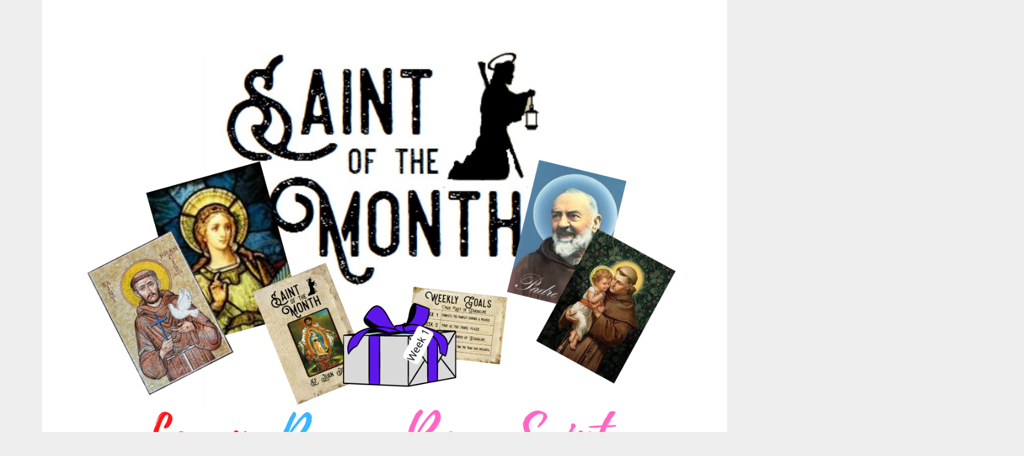

--- FILE ---
content_type: text/html; charset=utf-8
request_url: https://www.saintofthemonth.com/shop/product/4181431848
body_size: 46552
content:
<!-- theme_id: 4682944186, modified_at: 2025-10-05 13:00:01.636323-06:00 -->

            
            
            
            
            
            
            
            
            
            
            
            
            
            <!DOCTYPE HTML>
<!-- Google tag (gtag.js) -->
<script async src="https://www.googletagmanager.com/gtag/js?id=AW-16799381156">
</script>
<script>
  window.dataLayer = window.dataLayer || [];
  function gtag(){dataLayer.push(arguments);}
  gtag('js', new Date());

  gtag('config', 'AW-16799381156');
</script>
<html>
	<head> <meta name="facebook-domain-verification" content="9kvxrz3lpumzh3373o6cpedayycjq9" />
	<meta charset="utf-8"/>
	<meta name="viewport" content="width=device-width, initial-scale=1.0"/>
	<meta name="format-detection" content="telephone=no"/>
	<meta http-equiv="X-UA-Compatible" content="IE=edge"/>

	<title>Saint-of-the-Month - Shop/Product</title>
	<link href="//d3a1v57rabk2hm.cloudfront.net/saintofthemonth1/betterman_mobile-copy-3/images/favicon.ico?ts=1663712518&host=www.saintofthemonth.com" rel="icon" type="image/x-icon" />

	<meta name="keywords" content="Catholic subscription boxes"/>
	<link rel="canonical" href="https://www.saintofthemonth.com/shop/product"/>
<meta property="og:url" content="https://www.saintofthemonth.com/shop/product"/>
	<meta property="og:title" content="Saint-of-the-Month - Shop/Product"/>
<meta property="og:type" content="website"/>

	<link href="//d3a1v57rabk2hm.cloudfront.net/saintofthemonth1/betterman_mobile-copy-3/css/reset.css?ts=1746051801&host=www.saintofthemonth.com" rel="stylesheet" type="text/css" media="all"/>
	
<link href="//d9xz4mlh62ay7.cloudfront.net/8114404692267b24fab6c6c565a1054d.css" rel="stylesheet" type="text/css" media="all"/>


<style>












.cj-color-main {
	background-color: #92C75D;
}

.cratejoy-loading-icon {
	color: #92C75D;
}

input[type="radio"] + label.cj-btn {
	border: 1px solid #92C75D;
	color: #92C75D;
}

input[type="radio"]:checked + label.cj-btn, #skip_button.skipped {
	background-color: #92C75D;
	color: #FFFFFF;
	border-color: #92C75D;
}

input[type="radio"]:checked + label.cj-btn.term h4,
input[type="radio"]:checked + label.cj-btn.term h5 {
	color: #FFFFFF;
}

#skip_button {
	border: 1px solid #92C75D;
	color: #92C75D;
}

#skip_button.skipped.hover {
	color: #92C75D;
	background-color: #FFFFFF;
}



</style>


	<link href="//d9xz4mlh62ay7.cloudfront.net/e8522c21601ef9c2a6009533ecfc5078.css" rel="stylesheet" type="text/css" media="all"/>









<link rel="stylesheet" type="text/css" href="https://fonts.googleapis.com/css?family=Montserrat|Montserrat|Montserrat|Lato|Montserrat">


	<link href="//d3a1v57rabk2hm.cloudfront.net/saintofthemonth1/betterman_mobile-copy-3/css/bootstrap.css?ts=1746051801&host=www.saintofthemonth.com" rel="stylesheet" type="text/css" media="all"/>
	<link href="//d3a1v57rabk2hm.cloudfront.net/saintofthemonth1/betterman_mobile-copy-3/css/plugins/pikachoose/base.css?ts=1746051801&host=www.saintofthemonth.com" rel="stylesheet" type="text/css" media="all"/>
	<link href="//d3a1v57rabk2hm.cloudfront.net/saintofthemonth1/betterman_mobile-copy-3/css/style.css?ts=1759690800&host=www.saintofthemonth.com" rel="stylesheet" type="text/css" media="all"/>

	
	
      <script id="mcjs">!function(c,h,i,m,p){m=c.createElement(h),p=c.getElementsByTagName(h)[0],m.async=1,m.src=i,p.parentNode.insertBefore(m,p)}(document,"script","https://chimpstatic.com/mcjs-connected/js/users/a6811cbbb62801d20ba866221/f42176b1f19ea2faaec3e2dc7.js");</script>
	</head>
	<body class="">
		<div class="container-fluid">
			
				
	

	

				
	

	
		
			<!-- theme_id: 4682944186, modified_at: 2025-10-05 13:00:01.636323-06:00 -->
<nav id="cmp_4dcab170-c455-43c8-bd55-9f9cde1a4257" class="navbar row">
	

	<a href="/" class="navbar-brand">
		
		<img src="//d3a1v57rabk2hm.cloudfront.net/saintofthemonth1/betterman_mobile-copy-3/images/tmpfile-7.png?ts=1663712521&host=www.saintofthemonth.com"/>
		
	</a>

	<button type="button" class="navbar-toggler hidden-md-up" data-toggle="collapse" data-target="#navbar-menu">Menu</button>

	<div id="navbar-menu" class="navbar-toggleable-sm collapse">
		<ul class="navbar-nav">
			
				
					<li><a href="/" class="nav-link">Home</a></li>
				
			
				
					<li><a href="/subscribe/942160551_st-of-the-month-box/942160552_Size" class="nav-link">SUBSCRIBE</a></li>
				
			
				
					<li><a href="/shop/all/" class="nav-link">SHOP</a></li>
				
			
				
					<li><a href="/past_box_archives" class="nav-link">Past Box Archives</a></li>
				
			
				
					<li><a href="/whats_inside" class="nav-link">Meet the Curator and FAQs</a></li>
				
			
				
					<li><a href="/view-cart" class="nav-link">Cart (0)</a></li>
				
			
				
					<li><a href="/reveal_next_saint" class="nav-link">Reveal Next Saint</a></li>
				
			
				
					<li><a href="/escape_box_with_the_saints" class="nav-link">Escape Box With The Saints</a></li>
				
			
				
					<li><a href="/more_catholic_companies" class="nav-link">More Catholic Companies</a></li>
				
			
				
					<li><a href="/more_products" class="nav-link">More Products</a></li>
				
			
				
					<li><a href="/blog" class="nav-link">Blog</a></li>
				
			
				
					<li><a href="/customer/login" class="nav-link">Log in</a></li>
				
			
		</ul>
	</div>

</nav>
		
	
		
			<!-- theme_id: 4682944186, modified_at: 2025-10-05 13:00:01.636323-06:00 -->
<div id="cmp_59a3126f-26bd-451b-bddf-209913094078" class="shop-product-header row">
	<div class="col-xs-12 text-center">
		<span><h1>The Shop</h1></span>
		<p><a href="/shop/all">Products</a> / 10 Box Bundle</p>
	</div>
</div>
		
	
		
			<!-- theme_id: 4682944186, modified_at: 2025-10-05 13:00:01.636323-06:00 -->
<div id="cmp_258a98c3-66ee-47bb-8c1c-c858175eb5cc" class="shop-product row">
	<div class="col-md-6 col-xs-12">
		<ul id="thumbs">
			
			
			<li>
				<img src="//d3a1v57rabk2hm.cloudfront.net/46584ffe9dc9470ca1754ab0b1dcfc9f.jpeg" class="product_image"   ref="//d3a1v57rabk2hm.cloudfront.net/46584ffe9dc9470ca1754ab0b1dcfc9f.jpeg">
			</li>
			
			
		</ul>
	</div>
	<div class="col-md-6 col-xs-12 product" itemscope itemtype="http://schema.org/Product">
		<h1 class="shop-product__name" itemprop="name">10 Box Bundle</h1>

		
		
		
		<h2 class="shop-product__price">$400.00</h2>
		

		<!-- Add to cart form -->
		<form action="/cart/add" method="POST" role="form" class="shop-product__add-to-cart" id="product-form">
			

			
			<fieldset class="form-group">
				<label for="product-quantity">Quantity</label>
				<select class="form-control" name="quantity" id="product-quantity">
					
					<option>1</option>
					
					<option>2</option>
					
					<option>3</option>
					
					<option>4</option>
					
					<option>5</option>
					
					<option>6</option>
					
					<option>7</option>
					
					<option>8</option>
					
					<option>9</option>
					
					<option>10</option>
					
				</select>
			</fieldset>
			<input type="hidden" name="product_id" value="4181431848" />
			<input type="hidden" name="product_name" value="10 Box Bundle" />

			<div class="out-of-stock"></div>
			<button type="submit" class="btn btn-primary">ADD TO CART</button>
		</form>

		<!-- Review summary + Share buttons (desktop only) -->
		<div class="shop-product__review-share-desktop">
			<div class="row hidden-sm-down">
				

				<div class="col-xs-6">
					<h3>Share This</h3>
					<div>
						<span class="fb-share-button" data-layout="button_count"></span>
						<span>
							<a href="https://twitter.com/share" class="twitter-share-button" data-url="http://www.saintofthemonth.com/shop/product/4181431848_b%2710-box-bundle%27" data-text="Check out 10 Box Bundle!">Tweet</a>
							<script>!function(d,s,id){var js,fjs=d.getElementsByTagName(s)[0],p=/^http:/.test(d.location)?'http':'https';if(!d.getElementById(id)){js=d.createElement(s);js.id=id;js.src=p+'://platform.twitter.com/widgets.js';fjs.parentNode.insertBefore(js,fjs);}}(document, 'script', 'twitter-wjs');</script>
						</span>
						<span class="pinterest-share-button">
							<a href="//www.pinterest.com/pin/create/button/?url=http://www.saintofthemonth.com/shop/product/4181431848_b%2710-box-bundle%27&amp;media=d3a1v57rabk2hm.cloudfront.net/46584ffe9dc9470ca1754ab0b1dcfc9f.jpeg&amp;description=Next%20stop%3A%20Pinterest" data-pin-do="buttonPin" data-pin-config="beside" data-pin-color="red"><img src="//assets.pinterest.com/images/pidgets/pinit_fg_en_rect_red_20.png" /></a>
							<script type="text/javascript" async defer src="//assets.pinterest.com/js/pinit.js"></script>
						</span>
					</div>
				</div>
			</div>
		</div>

		
		<h3>Product Description</h3>
		<p itemprop="description">You pick and choose which saints and how many of each. All 10 boxes get sent to you at once (as opposed to a subscription that is sent monthly) Great way to save by ordering at once. Around 15% savings on each box compared to a regular subscription. Great for the avid Saint learner or for gifts for parish staff. Free Shipping included in the price (normally $10 per box). Save a total of $100 on shipping over the lifetime. Please email Saintofthemonth@gmail.com or call 719-214-6882 with specific saint choices and questions. (Limited availability in number of boxes)</p>
		

		<!-- Review summary + Share buttons (mobile only) -->
		<div class="row hidden-md-up">
			<div class="col-xs-12 text-center">
				<h1>Share This</h1>
				<div>
					<span class="fb-share-button" data-layout="button_count"></span>
					<span>
						<a href="https://twitter.com/share" class="twitter-share-button" data-url="http://www.saintofthemonth.com/shop/product/4181431848_b%2710-box-bundle%27" data-text="Check out 10 Box Bundle!">Tweet</a>
						<script>!function(d,s,id){var js,fjs=d.getElementsByTagName(s)[0],p=/^http:/.test(d.location)?'http':'https';if(!d.getElementById(id)){js=d.createElement(s);js.id=id;js.src=p+'://platform.twitter.com/widgets.js';fjs.parentNode.insertBefore(js,fjs);}}(document, 'script', 'twitter-wjs');</script>
					</span>
					<span class="pinterest-share-button">
						<a href="//www.pinterest.com/pin/create/button/?url=http://www.saintofthemonth.com/shop/product/4181431848_b%2710-box-bundle%27&amp;media=d3a1v57rabk2hm.cloudfront.net/46584ffe9dc9470ca1754ab0b1dcfc9f.jpeg&amp;description=Next%20stop%3A%20Pinterest" data-pin-do="buttonPin" data-pin-config="beside" data-pin-color="red"><img src="//assets.pinterest.com/images/pidgets/pinit_fg_en_rect_red_20.png" /></a>
						<script type="text/javascript" async defer src="//assets.pinterest.com/js/pinit.js"></script>
					</span>
				</div>
			</div>

			
		</div>
	</div>
</div>
		
	
		
			<!-- theme_id: 4682944186, modified_at: 2025-10-05 13:00:01.636323-06:00 -->
<section id="cmp_b7b1e12b-a831-40ed-9807-f0564991cf71" class="component-rich-text-with-button row">
	<div class="col-xs-10 col-xs-offset-1">
		<div class="row component-rich-text-with-button__content-row">
			<div class="col-xs-12 text-center">
				<span><p><br></p></span>
			</div>
		</div>
		<div class="row component-rich-text-with-button__button-row">
			<div class="col-xs-12 text-center">
				<a type="button" class="btn btn-large btn-primary" href="https://docs.google.com/forms/d/e/1FAIpQLSf7QUIVt38InKanrGOiqCidr2JoLbEGWsqsHPz9n0nP1gBrOQ/viewform?usp=sf_link">If SOLD out then click here to Add contact for Restock</a>
			</div>
		</div>
	</div>
</section>
		
	
		
			<!-- theme_id: 4682944186, modified_at: 2025-10-05 13:00:01.636323-06:00 -->
<footer id="cmp_851a6ae3-e078-476f-ad59-62a3413a0821" class="footer row">
	
	<div class="footer-social col-lg-4 col-md-6 col-sm-12 col-xs-12">
		
		<a href="https://facebook.com/YourStoreGoesHere">
			<!-- theme_id: 4682944186, modified_at: 2025-10-05 13:00:01.636323-06:00 -->
<?xml version="1.0" encoding="UTF-8" standalone="no"?>
<svg width="30px" height="30px" viewBox="0 0 30 30" version="1.1" xmlns="http://www.w3.org/2000/svg">
    <g id="Subscribe-1" stroke="none" stroke-width="1" fill="none" fill-rule="evenodd" sketch:type="MSPage">
        <g id="Betterman-Subscribe-970" sketch:type="MSArtboardGroup" transform="translate(-930.000000, -1113.000000)" fill="#D7BEE5">
            <g id="Desktop-HD-Footer" sketch:type="MSLayerGroup" transform="translate(215.000000, 1078.000000)">
                <g id="Icons" transform="translate(715.000000, 35.000000)" sketch:type="MSShapeGroup">
                    <g id="Facebook">
                        <path d="M15.09,29.4557143 C23.1411429,29.4557143 29.6682857,22.9294286 29.6682857,14.8774286 C29.6682857,6.82714286 23.1411429,0.3 15.09,0.3 C7.03885714,0.3 0.511714286,6.82714286 0.511714286,14.8774286 C0.511714286,22.9294286 7.03885714,29.4557143 15.09,29.4557143 Z M11.5731429,12.4088571 L13.08,12.4088571 L13.08,10.9448571 C13.08,10.2985714 13.0962857,9.30257143 13.566,8.68542857 C14.0597143,8.03228571 14.7385714,7.58828571 15.9051429,7.58828571 C17.8062857,7.58828571 18.6077143,7.85914286 18.6077143,7.85914286 L18.2305714,10.092 C18.2305714,10.092 17.6022857,9.91114286 17.0168571,9.91114286 C16.4305714,9.91114286 15.9051429,10.1211429 15.9051429,10.7065714 L15.9051429,12.4088571 L18.3085714,12.4088571 L18.1414286,14.5902857 L15.9051429,14.5902857 L15.9051429,22.1665714 L13.08,22.1665714 L13.08,14.5902857 L11.5731429,14.5902857 L11.5731429,12.4088571 Z" id="Fill-1"></path>
                    </g>
                </g>
            </g>
        </g>
    </g>
</svg>
		</a>
		
		
		<a href="https://twitter.com/@YourStoreGoesHere">
			<!-- theme_id: 4682944186, modified_at: 2025-10-05 13:00:01.636323-06:00 -->
<?xml version="1.0" encoding="UTF-8" standalone="no"?>
<svg width="30px" height="30px" viewBox="0 0 30 30" version="1.1" xmlns="http://www.w3.org/2000/svg">
		<g id="Subscribe-1" stroke="none" stroke-width="1" fill="none" fill-rule="evenodd" sketch:type="MSPage">
				<g id="Betterman-Subscribe-970" sketch:type="MSArtboardGroup" transform="translate(-970.000000, -1113.000000)" fill="#D7BEE5">
						<g id="Desktop-HD-Footer" sketch:type="MSLayerGroup" transform="translate(215.000000, 1078.000000)">
								<g id="Icons" transform="translate(715.000000, 35.000000)" sketch:type="MSShapeGroup">
										<g id="Twitter" transform="translate(40.000000, 0.000000)">
												<path d="M15.0488571,29.4557143 C23.1,29.4557143 29.6271429,22.9294286 29.6271429,14.8774286 C29.6271429,6.82714286 23.1,0.3 15.0488571,0.3 C6.99771429,0.3 0.470571429,6.82714286 0.470571429,14.8774286 C0.470571429,22.9294286 6.99771429,29.4557143 15.0488571,29.4557143 Z M22.3628571,11.0588571 C21.8254286,11.2971429 21.2477143,11.4582857 20.6425714,11.5302857 C21.2614286,11.16 21.7362857,10.5728571 21.9591429,9.87342857 C21.3797143,10.2162857 20.7394286,10.4657143 20.0562857,10.5994286 C19.5111429,10.0174286 18.7311429,9.654 17.8697143,9.654 C16.2162857,9.654 14.874,10.9954286 14.874,12.6497143 C14.874,12.8845714 14.8997143,13.1125714 14.9511429,13.332 C12.462,13.2068571 10.2548571,12.0154286 8.77628571,10.2008571 C8.51828571,10.6448571 8.37085714,11.16 8.37085714,11.7085714 C8.37085714,12.7474286 8.89971429,13.6645714 9.70371429,14.202 C9.21257143,14.1874286 8.74971429,14.0511429 8.346,13.8282857 L8.346,13.8651429 C8.346,15.3171429 9.378,16.5282857 10.7494286,16.8025714 C10.4982857,16.8728571 10.2334286,16.908 9.96,16.908 C9.76714286,16.908 9.57857143,16.89 9.39685714,16.8548571 C9.77742857,18.0445714 10.884,18.912 12.1945714,18.9342857 C11.1694286,19.7382857 9.87771429,20.2174286 8.47457143,20.2174286 C8.232,20.2174286 7.99371429,20.2037143 7.75971429,20.1762857 C9.08571429,21.0248571 10.6602857,21.5211429 12.3522857,21.5211429 C17.8637143,21.5211429 20.8757143,16.9568571 20.8757143,12.9977143 C20.8757143,12.8674286 20.8731429,12.7371429 20.868,12.6094286 C21.4534286,12.1868571 21.9625714,11.6597143 22.3628571,11.0588571 Z" id="Fill-1"></path>
										</g>
								</g>
						</g>
				</g>
		</g>
</svg>
		</a>
		
		
		<a href="https://pinterest.com/YourStoreGoesHere">
			<!-- theme_id: 4682944186, modified_at: 2025-10-05 13:00:01.636323-06:00 -->
<?xml version="1.0" encoding="UTF-8" standalone="no"?>
<svg width="30px" height="30px" viewBox="0 0 30 30" version="1.1" xmlns="http://www.w3.org/2000/svg">
		<g id="Subscribe-1" stroke="none" stroke-width="1" fill="none" fill-rule="evenodd" sketch:type="MSPage">
				<g id="Betterman-Subscribe-970" sketch:type="MSArtboardGroup" transform="translate(-1010.000000, -1113.000000)" fill="#D7BEE5">
						<g id="Desktop-HD-Footer" sketch:type="MSLayerGroup" transform="translate(215.000000, 1078.000000)">
								<g id="Icons" transform="translate(715.000000, 35.000000)" sketch:type="MSShapeGroup">
										<g id="Pinterest" transform="translate(80.000000, 0.000000)">
												<path d="M15.0694286,29.4557143 C23.1214286,29.4557143 29.6477143,22.9294286 29.6477143,14.8774286 C29.6477143,6.82714286 23.1214286,0.3 15.0694286,0.3 C7.01828571,0.3 0.491142857,6.82714286 0.491142857,14.8774286 C0.491142857,22.9294286 7.01828571,29.4557143 15.0694286,29.4557143 Z M15.0694286,7.55057143 C11.0442857,7.55057143 7.78028571,10.8137143 7.78028571,14.8397143 C7.78028571,17.8234286 9.57514286,20.388 12.144,21.5151429 C12.1234286,21.0068571 12.1405714,20.3948571 12.2708571,19.8411429 C12.4105714,19.2505714 13.2085714,15.87 13.2085714,15.87 C13.2085714,15.87 12.9754286,15.4045714 12.9754286,14.7162857 C12.9754286,13.6362857 13.602,12.8297143 14.3811429,12.8297143 C15.0445714,12.8297143 15.3651429,13.3277143 15.3651429,13.9242857 C15.3651429,14.5911429 14.94,15.5871429 14.7214286,16.5102857 C14.538,17.2842857 15.1088571,17.9142857 15.8717143,17.9142857 C17.2525714,17.9142857 18.1825714,16.1408571 18.1825714,14.0391429 C18.1825714,12.4422857 17.1068571,11.2465714 15.15,11.2465714 C12.9385714,11.2465714 11.5611429,12.8948571 11.5611429,14.736 C11.5611429,15.372 11.748,15.8194286 12.0411429,16.1657143 C12.1765714,16.326 12.1945714,16.3894286 12.1465714,16.5728571 C12.1114286,16.7057143 12.0317143,17.0297143 11.9982857,17.1574286 C11.9494286,17.3417143 11.8002857,17.4085714 11.6331429,17.34 C10.6148571,16.9242857 10.1408571,15.8091429 10.1408571,14.5551429 C10.1408571,12.4851429 11.886,10.002 15.3497143,10.002 C18.1328571,10.002 19.9645714,12.0162857 19.9645714,14.1771429 C19.9645714,17.0365714 18.3745714,19.1725714 16.0311429,19.1725714 C15.2442857,19.1725714 14.5037143,18.7474286 14.2508571,18.2648571 C14.2508571,18.2648571 13.8274286,19.944 13.7374286,20.268 C13.584,20.8294286 13.2805714,21.3917143 13.0037143,21.8288571 C13.6594286,22.0225714 14.352,22.128 15.0694286,22.128 C19.0954286,22.128 22.3585714,18.8648571 22.3585714,14.8397143 C22.3585714,10.8137143 19.0954286,7.55057143 15.0694286,7.55057143 Z" id="Fill-1"></path>
										</g>
								</g>
						</g>
				</g>
		</g>
</svg>
		</a>
		
		
		<a href="https://www.instagram.com/YourStoreGoesHere">
			<!-- theme_id: 4682944186, modified_at: 2025-10-05 13:00:01.636323-06:00 -->
<?xml version="1.0" encoding="UTF-8" standalone="no"?>
<svg width="30px" height="30px" viewBox="0 0 30 30" version="1.1" xmlns="http://www.w3.org/2000/svg">
	 <g id="Subscribe-1" stroke="none" stroke-width="1" fill="none" fill-rule="evenodd" sketch:type="MSPage">
				<g id="Betterman-Subscribe-970" sketch:type="MSArtboardGroup" transform="translate(-1050.000000, -1113.000000)" fill="#D7BEE5">
						<g id="Desktop-HD-Footer" sketch:type="MSLayerGroup" transform="translate(215.000000, 1078.000000)">
								<g id="Icons" transform="translate(715.000000, 35.000000)" sketch:type="MSShapeGroup">
										<g id="Instagram" transform="translate(120.000000, 0.000000)">
												<path d="M15.2305714,29.4762857 C23.2825714,29.4762857 29.8088571,22.9482857 29.8088571,14.8971429 C29.8088571,6.84685714 23.2825714,0.319714286 15.2305714,0.319714286 C7.17857143,0.319714286 0.653142857,6.84685714 0.653142857,14.8971429 C0.653142857,22.9482857 7.17857143,29.4762857 15.2305714,29.4762857 Z M19.704,7.60885714 L10.7614286,7.60885714 C9.20742857,7.60885714 7.944,8.87228571 7.944,10.4262857 L7.944,19.3697143 C7.944,20.9237143 9.20742857,22.1871429 10.7614286,22.1871429 L19.704,22.1871429 C21.258,22.1871429 22.5214286,20.9237143 22.5214286,19.3697143 L22.5214286,10.4262857 C22.5214286,8.87228571 21.258,7.60885714 19.704,7.60885714 Z M20.5131429,9.28885714 L20.8354286,9.288 L20.8354286,11.7591429 L18.372,11.7668571 L18.3634286,9.29571429 L20.5131429,9.28885714 L20.5131429,9.28885714 Z M13.1528571,13.4014286 C13.6191429,12.7551429 14.3768571,12.3317143 15.2322857,12.3317143 C16.0894286,12.3317143 16.8462857,12.7551429 17.3125714,13.4014286 C17.6177143,13.8231429 17.7994286,14.3391429 17.7994286,14.898 C17.7994286,16.3122857 16.6474286,17.4634286 15.2322857,17.4634286 C13.818,17.4634286 12.6668571,16.3122857 12.6668571,14.898 C12.6668571,14.3391429 12.8485714,13.8231429 13.1528571,13.4014286 L13.1528571,13.4014286 Z M21.1011429,19.3697143 C21.1011429,20.1402857 20.4754286,20.766 19.704,20.766 L10.7614286,20.766 C9.99,20.766 9.36428571,20.1402857 9.36428571,19.3697143 L9.36428571,13.4014286 L11.5405714,13.4014286 C11.352,13.8642857 11.2465714,14.3691429 11.2465714,14.898 C11.2465714,17.0957143 13.0345714,18.8845714 15.2322857,18.8845714 C17.4308571,18.8845714 19.2188571,17.0957143 19.2188571,14.898 C19.2188571,14.3691429 19.1125714,13.8642857 18.9248571,13.4014286 L21.1011429,13.4014286 L21.1011429,19.3697143 L21.1011429,19.3697143 Z" id="Fill-1"></path>
										</g>
								</g>
						</g>
				</g>
		</g>
</svg>
		</a>
		
		
		<a href="https://YourStoreGoesHere.tumblr.com">
			<!-- theme_id: 4682944186, modified_at: 2025-10-05 13:00:01.636323-06:00 -->
<?xml version="1.0" encoding="UTF-8" standalone="no"?>
<svg width="30px" height="30px" viewBox="0 0 30 30" version="1.1" xmlns="http://www.w3.org/2000/svg">
		<g id="Subscribe-1" stroke="none" stroke-width="1" fill="none" fill-rule="evenodd" sketch:type="MSPage">
				<g id="Betterman-Subscribe-970" sketch:type="MSArtboardGroup" transform="translate(-1090.000000, -1113.000000)" fill="#D7BEE5">
						<g id="Desktop-HD-Footer" sketch:type="MSLayerGroup" transform="translate(215.000000, 1078.000000)">
								<g id="Icons" transform="translate(715.000000, 35.000000)" sketch:type="MSShapeGroup">
										<g id="Tumblr" transform="translate(160.000000, 0.000000)">
												<path d="M15.1714286,29.4557143 C23.2234286,29.4557143 29.7505714,22.9285714 29.7505714,14.8774286 C29.7505714,6.82628571 23.2234286,0.3 15.1714286,0.3 C7.12028571,0.3 0.592285714,6.82628571 0.592285714,14.8774286 C0.592285714,22.9285714 7.12028571,29.4557143 15.1714286,29.4557143 Z M15.33,7.58914286 L15.33,11.2731429 L18.7885714,11.2731429 L18.7885714,13.5617143 L15.33,13.5617143 L15.33,17.2997143 C15.33,18.1457143 15.3745714,18.6882857 15.4637143,18.9265714 C15.5528571,19.1682857 15.7191429,19.3594286 15.9642857,19.5025714 C16.2857143,19.6962857 16.6542857,19.7922857 17.07,19.7922857 C17.808,19.7922857 18.5417143,19.5514286 19.272,19.0722857 L19.272,21.3728571 C18.6488571,21.6642857 18.0857143,21.8708571 17.5808571,21.9891429 C17.0751429,22.1082857 16.5291429,22.1665714 15.9428571,22.1665714 C15.2751429,22.1665714 14.6862857,22.0825714 14.1745714,21.9145714 C13.6628571,21.7448571 13.2257143,21.5065714 12.8648571,21.1945714 C12.5031429,20.8834286 12.2511429,20.5508571 12.1122857,20.2002857 C11.9725714,19.8497143 11.9031429,19.3414286 11.9031429,18.6745714 L11.9031429,13.5617143 L10.2908571,13.5617143 L10.2908571,11.4985714 C10.8651429,11.3125714 11.3545714,11.0451429 11.7634286,10.6988571 C12.1705714,10.3517143 12.4997143,9.93428571 12.7457143,9.44657143 C12.9925714,8.96057143 13.1631429,8.34085714 13.2565714,7.58914286 L15.33,7.58914286 Z" id="Fill-1"></path>
										</g>
								</g>
						</g>
				</g>
		</g>
</svg>
		</a>
		
		
		<a href="https://youtube.com/channel/YourStoreGoesHere">
			<!-- theme_id: 4682944186, modified_at: 2025-10-05 13:00:01.636323-06:00 -->
<?xml version="1.0" encoding="UTF-8" standalone="no"?>
<svg width="30px" height="30px" viewBox="0 0 30 30" version="1.1" xmlns="http://www.w3.org/2000/svg">
		<g id="Subscribe-1" stroke="none" stroke-width="1" fill="none" fill-rule="evenodd" sketch:type="MSPage">
				<g id="Betterman-Subscribe-970" sketch:type="MSArtboardGroup" transform="translate(-1130.000000, -1113.000000)" fill="#D7BEE5">
						<g id="Desktop-HD-Footer" sketch:type="MSLayerGroup" transform="translate(215.000000, 1078.000000)">
								<g id="Icons" transform="translate(715.000000, 35.000000)" sketch:type="MSShapeGroup">
										<g id="Youtube" transform="translate(200.000000, 0.000000)">
												<path d="M15.1302857,29.4557143 C23.1822857,29.4557143 29.7094286,22.9285714 29.7094286,14.8774286 C29.7094286,6.82628571 23.1822857,0.3 15.1302857,0.3 C7.07914286,0.3 0.552857143,6.82628571 0.552857143,14.8774286 C0.552857143,22.9285714 7.07914286,29.4557143 15.1302857,29.4557143 Z M17.9614286,14.8851429 L13.188,17.688 L13.188,12.0814286 L17.9614286,14.8851429 Z M22.4202857,17.484 L22.4202857,12.2717143 C22.4202857,12.2717143 22.4202857,9.75942857 19.9071429,9.75942857 L10.3534286,9.75942857 C10.3534286,9.75942857 7.842,9.75942857 7.842,12.2717143 L7.842,17.484 C7.842,17.484 7.842,19.9962857 10.3534286,19.9962857 L19.9071429,19.9962857 C19.9071429,19.9962857 22.4202857,19.9962857 22.4202857,17.484 L22.4202857,17.484 Z" id="Fill-1"></path>
										</g>
								</g>
						</g>
				</g>
		</g>
</svg>
		</a>
		
		<div class="footer-tributes hidden-sm-down">
			<p>Copyright 2017, Saint of the Month</p>
			<p><a href="http://cratejoy.com">Powered by Cratejoy</a></p>
		</div>
	</div>

	<div class="toggler-container">
		<button type="button" class="navbar-toggler btn-small hidden-md-up" data-toggle="collapse" data-target="#cmp_851a6ae3-e078-476f-ad59-62a3413a0821-footer-menu">Show Menu</button>
	</div>

	<div class="footer-directory col-lg-4 col-md-6 col-sm-12 col-xs-12">
		<div id="cmp_851a6ae3-e078-476f-ad59-62a3413a0821-footer-menu" class="navbar-toggleable-sm collapse">
			<ul class="footer-list">
				
					
						<li class="footer-item"><a href="/subscribe" class="footer-link">Get Started</a></li>
					
				
					
						<li class="footer-item"><a href="/whats_inside" class="footer-link">What's Inside</a></li>
					
				
					
						<li class="footer-item"><a href="/subscribe/gift" class="footer-link">Give Gift</a></li>
					
				
					
						<li class="footer-item"><a href="/shop/" class="footer-link">Shop</a></li>
					
				
					
						<li class="footer-item"><a href="/view-cart" class="footer-link">Cart (0)</a></li>
					
				
					
						<li class="footer-item"><a href="/past_box_archives" class="footer-link">Past Box Archives</a></li>
					
				
					
						<li class="footer-item"><a href="/reveal_next_saint" class="footer-link">Reveal Next Saint</a></li>
					
				
					
						<li class="footer-item"><a href="/escape_box_with_the_saints" class="footer-link">Escape Box With The Saints</a></li>
					
				
					
						<li class="footer-item"><a href="/more_catholic_companies" class="footer-link">More Catholic Companies</a></li>
					
				
					
						<li class="footer-item"><a href="/more_products" class="footer-link">More Products</a></li>
					
				
					
						<li class="footer-item"><a href="/privacy_policy" class="footer-link">Privacy Policy</a></li>
					
				
					
						<li class="footer-item"><a href="/blog" class="footer-link">Blog</a></li>
					
				
					
						<li class="footer-item"><a href="/catholicsprouts" class="footer-link">Catholicsprouts</a></li>
					
				
					
						<li class="footer-item"><a href="/customer/login" class="footer-link">Log in</a></li>
					
				
			</ul>
		</div>
	</div>

	<div class="footer-cc col-lg-4 col-md-12 col-sm-12 col-xs-12">
		<p>We Happily Accept</p>
		<img src="//d3a1v57rabk2hm.cloudfront.net/saintofthemonth1/betterman_mobile-copy-3/images/card_Visa.png?ts=1663712517&host=www.saintofthemonth.com"/>
		<img src="//d3a1v57rabk2hm.cloudfront.net/saintofthemonth1/betterman_mobile-copy-3/images/card_Mastercard.png?ts=1663712517&host=www.saintofthemonth.com"/>
		<img src="//d3a1v57rabk2hm.cloudfront.net/saintofthemonth1/betterman_mobile-copy-3/images/card_Amex.png?ts=1663712517&host=www.saintofthemonth.com"/>
		<img src="//d3a1v57rabk2hm.cloudfront.net/saintofthemonth1/betterman_mobile-copy-3/images/card_Discover.png?ts=1663712517&host=www.saintofthemonth.com"/>
		<img src="//d3a1v57rabk2hm.cloudfront.net/saintofthemonth1/betterman_mobile-copy-3/images/card_JCB.png?ts=1663712517&host=www.saintofthemonth.com"/>
		<img src="//d3a1v57rabk2hm.cloudfront.net/saintofthemonth1/betterman_mobile-copy-3/images/card_DinersClub.png?ts=1663712517&host=www.saintofthemonth.com"/>
		<img src="//d3a1v57rabk2hm.cloudfront.net/saintofthemonth1/betterman_mobile-copy-3/images/card_Maestro.png?ts=1663712517&host=www.saintofthemonth.com"/>
		<div class="footer-tributes hidden-md-up">
			<p>Copyright 2017, Saint of the Month</p>
			<p><a href="http://cratejoy.com">Powered by Cratejoy</a></p>
		</div>
	</div>
</footer>
		
	

			

			<script src="//d3a1v57rabk2hm.cloudfront.net/saintofthemonth1/betterman_mobile-copy-3/js/jquery-1.11.1.min.js?ts=1663712521&host=www.saintofthemonth.com"></script>
			<script src="//d3a1v57rabk2hm.cloudfront.net/saintofthemonth1/betterman_mobile-copy-3/js/tether.min.js?ts=1663712521&host=www.saintofthemonth.com"></script>
			<script src="//d3a1v57rabk2hm.cloudfront.net/saintofthemonth1/betterman_mobile-copy-3/js/bootstrap.min.js?ts=1663712521&host=www.saintofthemonth.com"></script>

			
	


	

	
		<!-- Facebook Pixel Code -->
		<script>
		!function(f,b,e,v,n,t,s){if(f.fbq)return;n=f.fbq=function(){n.callMethod?
		n.callMethod.apply(n,arguments):n.queue.push(arguments)};if(!f._fbq)f._fbq=n;
		n.push=n;n.loaded=!0;n.version='2.0';n.queue=[];t=b.createElement(e);t.async=!0;
		t.src=v;s=b.getElementsByTagName(e)[0];s.parentNode.insertBefore(t,s)}(window,
		document,'script','//connect.facebook.net/en_US/fbevents.js');

		// https://developers.facebook.com/docs/marketing-apis/data-processing-options
		// Data Processing Options - LDU (only value allowed)
		// Country - 0 Geolocate,  1 US
		// State - 0 Geolocate, 1000 California
		fbq('dataProcessingOptions', ['LDU'], 0, 0);

		
			fbq('init', '822211002428447');
		

		fbq('track', 'PageView');

		
		</script>
		<noscript><img height="1" width="1" style="display:none" src="https://www.facebook.com/tr?id=822211002428447&amp;ev=PageView&amp;noscript=1&amp;dpo=LDU&amp;dpoco=0&amp;dpost=0" /></noscript>
		<!-- End Facebook Pixel Code -->
	
	
	

			








<script type="text/javascript">
	window.cdnBase = "//d9xz4mlh62ay7.cloudfront.net/";
	window.vendorBase = "my.cratejoy.com";
	window.stripe_pkey = "pk_live_Q2YR5kU5BCsrO3tTguyGsf56";
	window.cj = window.cj || {};
	window.cj.session_id = "bf513ce1-bb99-419c-9266-d990033ef902";
	
		window.cj.API_SERVER_NAME = "api.cratejoy.com";
	
	window.cj.store_id = 819358378;
	window.cj.store_name = 'Saint-of-the-Month';
	window.cj.store_subdomain = 'saint-of-the-month';
	window.cj.store_is_internal = 'False';

	

	window.experiments = {};
	


	window.enableStatjoy = true;

    
        window.statjoyServer = 'https://stats.cratejoy.com';
	
</script>




	<script type="text/javascript" src="//d9xz4mlh62ay7.cloudfront.net/0ac1944c50e0f0f5ae26d809edfdf77c.js"></script>




<script type="text/javascript">
require.config({
	baseUrl: window.cdnBase,
	waitSeconds: 200
});
</script>


<script type="text/javascript">

window.render_mode = {
	edit: false,
	preview: false,
	test: false,
	theme_id: 4682944186,
	hide_banner: false
};




	window.test_mode = false;
	window.warn_notifs = {};



	window.sold_out = false;

</script>

<script type="text/javascript">

	window.products = false;


window.currency = '$';




</script>


	
	<script type="text/javascript">
	
		window.coupon_code = "";
	

	window.gift_card_discount = 0;
	</script>

	
		
            <script type='text/javascript' src="//d9xz4mlh62ay7.cloudfront.net/a33b6067719b52bd74ce995a866d9048.js"></script>
            <script type="text/javascript">
                require(["mains/standard_main"], function(main) {
                    window.requireMainExecuted = true;
                });
            </script>
            
	








<script type="text/javascript">
	window.onload = function () {
		var loadTime = window.performance.timing.domContentLoadedEventEnd - window.performance.timing.navigationStart;
		window.cj = window.cj || {};
		window.cj.pageLoadTime = loadTime;
	};
</script>


<script src="https://js.stripe.com/v3/"></script>


<script type="text/javascript">
	var formAddons = document.querySelector('form.addon-offers');
	var buttons = document.querySelectorAll('.addon-offers button[name="addon"]');
	if (formAddons) {
		formAddons.addEventListener('submit', function (e) {
			for (var i = 0, len = buttons.length; i < len; ++i) {
				buttons[i].setAttribute('class', buttons[i].getAttribute('class') + ' disabled');
			}
		}, false);
	}

    for (var i = 0, len = buttons.length; i < len; ++i) {
		buttons[i].addEventListener('click', function (e) {
			if (e.target.getAttribute('class').indexOf('disabled') >= 0) {
				e.preventDefault();
			}
		}, false);
	}
</script>


			
				
	

				
	
		
	
		
	
		<!-- theme_id: 4682944186, modified_at: 2025-10-05 13:00:01.636323-06:00 -->
<script src="//d3a1v57rabk2hm.cloudfront.net/saintofthemonth1/betterman_mobile-copy-3/js/jquery.pikachoose.min.js?ts=1663712521&host=www.saintofthemonth.com"></script>
<script>
$(document).ready(
	function (){
		$("#thumbs").PikaChoose(
			{
				autoPlay: false,
				showCaption: false,
				animationSpeed: 400,
				transition: [0],
				bindFinished: load_image
			}
		);
		if ($("#thumbs li").length <= 1) {
			$("#thumbs").hide();
		}

		var load_image = function(img) {
			var actualImage = new Image();
			container = $(".pika-stage");
		actualImage.src = img.attr('src');
		actualImage.onload = function() {
				width = this.width;
				height = this.height;
				var cutoff = 300;
				img = container.find("img");
				if (width < cutoff) {
					container.css({'min-height': '300px'});
					img.css({'width': width, 'height': height});
					var width_centered = (container.width() - width) / 2;
					var height_centered = (container.height() - height) / 2;
					img.css({'position': 'relative', 'top': height_centered});
				} else {
					img.css({'width': '100%', 'height': '100%', 'top': '0'});
					container.css({'min-height': '0px'});
				}
		}
		};
		$("#thumbs li").on("click", function() {
			setTimeout(function() {
				load_image($(this).find("img"));
			}.bind(this), 400);
		});
		load_image($(".pika-stage").find("img"));

	});
</script>




<script>
window.cur_product = {"base_term_prices": [], "billing": null, "deleted": false, "description": "You pick and choose which saints and how many of each. All 10 boxes get sent to you at once (as opposed to a subscription that is sent monthly) Great way to save by ordering at once. Around 15% savings on each box compared to a regular subscription. Great for the avid Saint learner or for gifts for parish staff. Free Shipping included in the price (normally $10 per box). Save a total of $100 on shipping over the lifetime. Please email Saintofthemonth@gmail.com or call 719-214-6882 with specific saint choices and questions. (Limited availability in number of boxes)", "display_name": null, "features": [], "flat_ship_price": 0, "gift_shipping": 0, "gift_term_prices": [], "gift_terms": [], "giftable": true, "giftinstances": [], "id": 4181431848, "images": [{"id": 4181431849, "product_id": 4181431848, "type": "product_image", "url": "//d3a1v57rabk2hm.cloudfront.net/46584ffe9dc9470ca1754ab0b1dcfc9f.jpeg", "weight": 0}], "instances": [{"deleted": false, "gift": false, "id": 4181431850, "images": [], "inventory": {"confidence": 10, "id": 4181431852, "out_of_stock_purchases": false, "product_instance_id": 4181431850, "quantity_on_hand": 5, "track_inventory": true, "type": "product_inventory"}, "price": 40000, "product_id": 4181431848, "ship_weight": 0.0, "sku": "SQ7526865", "term_prices": [], "type": "product_instance", "variants": []}], "listed": false, "listing": {"activated": 2, "categories": [], "checkout_enabled": true, "collections": [], "created_at": "2024-08-06T15:31:03-06:00", "display_name": null, "external_store_name": null, "id": 5840487634, "is_cratejoy_merchant": true, "listings": [], "live_version": {"approved_at": "2024-08-13T20:55:53-06:00", "brief_about_section": "\ud83d\ude4f 10 Box Saint Bundle \ud83d\ude4f\n\nCustomize your spiritual journey with handpicked saints!\n\u2022 Choose your favorites\n\u2022 All 10 boxes shipped at once\n\u2022 Perfect for avid learners or parish gifts\n\u2022 15% savings per box\n\u2022 Free shipping (Save $100 total)\n\nLimited availability! Contact us for saint choices:\n\ud83d\udce7 Saintofthemonth@gmail.com\n\ud83d\udcde 719-214-6882\n\nEnrich your faith, one saint at a time.", "brief_description": "10 Saint Saint Boxes! Pick saints, get 15% off. One shipment, free shipping ($100 saved). Perfect for avid learners, parish gifts. Limited availability. Call 719-214-6882 or email Saintofthemonth@gmail.com for choices.", "content_class": null, "content_headline": "10 Box Saint Set - 15% Off \u0026 Free Shipping! Great for Learners \u0026 Parish Staff Gifts. Limited.", "coupon_id": null, "created_at": "2024-08-06T15:31:03-06:00", "currency": 1, "discount_dollars": null, "discount_percentage": null, "discount_text": "", "editors_pick": false, "external_store_name": null, "featured": false, "featured_category": null, "featured_image": {"id": 5840487641, "image_id": 5840487629, "image_weight": 0, "listing_image_type": 1, "listing_version_id": 5840487635, "type": "listing_image"}, "feedback": null, "force_trending": false, "free_shipping": false, "ga_tracking_id": null, "id": 5840487635, "initial_shipment": null, "listing_id": 5840487634, "long_description": null, "ship_description": "Boxes ship around the 26th of every month. One time boxes get shipped within 3 days of ordering. We do offer 2-day Express shipping. ", "shipping_frequency": 1, "show_in_new_sub_feed": false, "status": 3, "store_url": null, "subscription_price": null, "subsequent_shipment_description": null, "type": "listing_version", "updated_at": null, "value_proposition": null}, "name": "10 Box Bundle", "product_id": 4181431848, "questions": [], "slug": "10-box-bundle", "store_closed_at": null, "store_id": 819358378, "tags": [], "type": "listing"}, "meta": {}, "metadata": [], "mp_visible": true, "name": "10 Box Bundle", "product_billing_id": null, "product_type": "ecom", "reviewable": false, "rulesets": [], "ruletypes": {"ruletypes": [["Flat Rate", "1"], ["Transaction Rates", "2"], ["Features", "3"]]}, "ship_option": "pricedin", "ship_weight": 0.0, "single_purchasable": true, "sku": "SQ3429005", "slug": "10-box-bundle", "store_id": 819358378, "subscription_types": [], "taxonomy": [], "type": "product", "variants": [], "visible": true};
if (jQuery.isEmptyObject(window.cj))
	window.cj = {};

$(document).ready(
  function (){
  	var product = {"base_term_prices": [], "billing": null, "deleted": false, "description": "You pick and choose which saints and how many of each. All 10 boxes get sent to you at once (as opposed to a subscription that is sent monthly) Great way to save by ordering at once. Around 15% savings on each box compared to a regular subscription. Great for the avid Saint learner or for gifts for parish staff. Free Shipping included in the price (normally $10 per box). Save a total of $100 on shipping over the lifetime. Please email Saintofthemonth@gmail.com or call 719-214-6882 with specific saint choices and questions. (Limited availability in number of boxes)", "display_name": null, "features": [], "flat_ship_price": 0, "gift_shipping": 0, "gift_term_prices": [], "gift_terms": [], "giftable": true, "giftinstances": [], "id": 4181431848, "images": [{"id": 4181431849, "product_id": 4181431848, "type": "product_image", "url": "//d3a1v57rabk2hm.cloudfront.net/46584ffe9dc9470ca1754ab0b1dcfc9f.jpeg", "weight": 0}], "instances": [{"deleted": false, "gift": false, "id": 4181431850, "images": [], "inventory": {"confidence": 10, "id": 4181431852, "out_of_stock_purchases": false, "product_instance_id": 4181431850, "quantity_on_hand": 5, "track_inventory": true, "type": "product_inventory"}, "price": 40000, "product_id": 4181431848, "ship_weight": 0.0, "sku": "SQ7526865", "term_prices": [], "type": "product_instance", "variants": []}], "listed": false, "listing": {"activated": 2, "categories": [], "checkout_enabled": true, "collections": [], "created_at": "2024-08-06T15:31:03-06:00", "display_name": null, "external_store_name": null, "id": 5840487634, "is_cratejoy_merchant": true, "listings": [], "live_version": {"approved_at": "2024-08-13T20:55:53-06:00", "brief_about_section": "\ud83d\ude4f 10 Box Saint Bundle \ud83d\ude4f\n\nCustomize your spiritual journey with handpicked saints!\n\u2022 Choose your favorites\n\u2022 All 10 boxes shipped at once\n\u2022 Perfect for avid learners or parish gifts\n\u2022 15% savings per box\n\u2022 Free shipping (Save $100 total)\n\nLimited availability! Contact us for saint choices:\n\ud83d\udce7 Saintofthemonth@gmail.com\n\ud83d\udcde 719-214-6882\n\nEnrich your faith, one saint at a time.", "brief_description": "10 Saint Saint Boxes! Pick saints, get 15% off. One shipment, free shipping ($100 saved). Perfect for avid learners, parish gifts. Limited availability. Call 719-214-6882 or email Saintofthemonth@gmail.com for choices.", "content_class": null, "content_headline": "10 Box Saint Set - 15% Off \u0026 Free Shipping! Great for Learners \u0026 Parish Staff Gifts. Limited.", "coupon_id": null, "created_at": "2024-08-06T15:31:03-06:00", "currency": 1, "discount_dollars": null, "discount_percentage": null, "discount_text": "", "editors_pick": false, "external_store_name": null, "featured": false, "featured_category": null, "featured_image": {"id": 5840487641, "image_id": 5840487629, "image_weight": 0, "listing_image_type": 1, "listing_version_id": 5840487635, "type": "listing_image"}, "feedback": null, "force_trending": false, "free_shipping": false, "ga_tracking_id": null, "id": 5840487635, "initial_shipment": null, "listing_id": 5840487634, "long_description": null, "ship_description": "Boxes ship around the 26th of every month. One time boxes get shipped within 3 days of ordering. We do offer 2-day Express shipping. ", "shipping_frequency": 1, "show_in_new_sub_feed": false, "status": 3, "store_url": null, "subscription_price": null, "subsequent_shipment_description": null, "type": "listing_version", "updated_at": null, "value_proposition": null}, "name": "10 Box Bundle", "product_id": 4181431848, "questions": [], "slug": "10-box-bundle", "store_closed_at": null, "store_id": 819358378, "tags": [], "type": "listing"}, "meta": {}, "metadata": [], "mp_visible": true, "name": "10 Box Bundle", "product_billing_id": null, "product_type": "ecom", "reviewable": false, "rulesets": [], "ruletypes": {"ruletypes": [["Flat Rate", "1"], ["Transaction Rates", "2"], ["Features", "3"]]}, "ship_option": "pricedin", "ship_weight": 0.0, "single_purchasable": true, "sku": "SQ3429005", "slug": "10-box-bundle", "store_id": 819358378, "subscription_types": [], "taxonomy": [], "type": "product", "variants": [], "visible": true};
	$("#product-form select[name^='variant'], #product-form select[name^='quantity'], #product-form select[name^='term_cycles']").on("change", function() {
  		var variants = {};
  		$("#product-form select[name^='variant']").each(function(el) {
			variants[$(this).attr("name").split(/:(.+)/)[1]] = $(this).val();
  		});

		
		
			var instance = match_variants_instance(product, variants);

			// Set price to current instance price
			if(instance !== false) {
				$(".product .price").text(window.currency + (instance.price / 100.0).toFixed(2));
			}

			check_out_of_stock(instance);
		
  	});
  	if (product.instances.length == 1) {
		
  		check_out_of_stock(product.instances[0]);
		
  	} else {
  		$("#product-form select[name^='variant']").change();
  	}

  	function match_variants_instance(product, selected_variants) {
  		var matched_instance = false;
  		$.each(product.instances, function(i, instance) {
  			var variants_match = true;
  			$.each(instance.variants, function(i, variant) {
  				if (variant.variant_value.value != selected_variants[variant.variant_type.name]) {
  					variants_match = false;
  					return false;
  				}
  			});
  			if (variants_match === true) {
  				matched_instance = instance;
  				return false;
  			}
  		});
  		return matched_instance;
  	};

  	function check_out_of_stock(instance) {
		var qty_on_cart = 0;
		var selected_quantity = parseInt($("#product-form select[name^='quantity']").val());

		// Look for qty already on the cart and add to what the user requested
		if (!jQuery.isEmptyObject(cj.cart_qty) && cj.cart_qty[instance.id])
			qty_on_cart = cj.cart_qty[instance.id];
		var total_qty_requested = selected_quantity + qty_on_cart;

  		if (instance === false || (instance.inventory.out_of_stock_purchases === false && instance.inventory.track_inventory === true && instance.inventory.quantity_on_hand <= 0)) {
  			$("#product-form .out-of-stock").html("Out Of Stock!");
  			$('#product-form :submit').attr('disabled', 'disabled');
		} else if (instance.inventory.out_of_stock_purchases === false && instance.inventory.track_inventory === true && total_qty_requested > instance.inventory.quantity_on_hand) {
			var html = "Sorry, there are only " + instance.inventory.quantity_on_hand + " left in stock!"

			if (qty_on_cart > 0) {
				html += " There are already " + qty_on_cart + " on your cart";
			}

			$("#product-form .out-of-stock").html(html);
			$('#product-form :submit').attr('disabled', 'disabled');
  		} else {
  			$("#product-form .out-of-stock").html("");
  			$('#product-form :submit').removeAttr('disabled');
  		}
  	}

	

  });
</script>

	
		
	
		
	

			

			
		</div>
	<script type="text/javascript" src="https://s.skimresources.com/js/222628X1704167.skimlinks.js"></script>
  
      <script type="text/javascript">
    var vglnk = {key: '0eaa78bde890c1616d3907ae114ebaf0'};
    (function(d, t) {
        var s = d.createElement(t);
            s.type = 'text/javascript';
            s.async = true;
            s.src = '//cdn.viglink.com/api/vglnk.js';
        var r = d.getElementsByTagName(t)[0];
            r.parentNode.insertBefore(s, r);
    }(document, 'script'));
        <script type="text/javascript" language="javascript" src="https://www.jdoqocy.com/placeholder-50885997?target=_top&mouseover=N"></script>
</script>
  
  
  </body>
</html>

--- FILE ---
content_type: text/css
request_url: https://d3a1v57rabk2hm.cloudfront.net/saintofthemonth1/betterman_mobile-copy-3/css/style.css?ts=1759690800&host=www.saintofthemonth.com
body_size: 22266
content:
/*
 * css/style.css
 */
/* Globals
------------------------------*/
body {
	background-color: #EEEEEE;
	color: #B0B0B0;
	font-family: Lato;
	font-size: 13px;
	line-height: 1.5em;
}

body > .container-fluid {
	background-color: #FFFFFF;
	max-width: 1140px;
}

img, svg, iframe {
	max-width: 100%;
}

h1 {
	color: #49494A;
	font-family: Montserrat;
	font-size: 34px;
	letter-spacing: 1px;
	line-height: 1;
}

h2 {
	color: #3BB44A;
	font-family: Montserrat;
	font-size: 26px;
}

h3 {
	color: #49494A;
	font-family: Montserrat;
	font-size: 16px;
}

p {
	line-height: 1.5em;
}

a,
.btn-link {
	color: #3BB44A;
}

a:hover,
a:focus,
a:active,
.btn-link:hover,
.btn-link:focus,
.btn-link:active {
	color: #FAC325;
}

/* General Component Styles */
.row > .row {
	margin-left: 0;
	margin-right: 0;
}

section[class^="component"] {
	padding: 60px 0;
}

section.headline {
	margin-bottom: 15px;
}

/* Utility Classes */
.hidden {
	display: none;
}

.text-center {
	text-align: center;
}

.flex-center {
	display: -webkit-flex;
	display: -webkit-box;
	display: -ms-flexbox;
	display: flex;

	-webkit-align-items: center;
	-moz-align-items: center;
	-ms-align-items: center;
	align-items: center;

	-webkit-justify-content: center;
	-moz-justify-content: center;
	-ms-justify-content: center;
	justify-content: center;
}

.row-reverse {
	-webkit-flex-direction: row-reverse;
	-moz-flex-direction: row-reverse;
	-ms-flex-direction: row-reverse;
	flex-direction: row-reverse;
}

.square-img-container {
	flex-grow: 1;
	padding: 0;
	position: relative;
}

/* Magical CSS hack to maintain 1:1 Aspect Ratio */
.square-img-container::before {
	content: "";
	display: block;
	padding-top: 100%;
}

.square-img-container .square-img-content {
	position: absolute;
	top: 0;
	right: 0;
	bottom: 0;
	left: 0;
}

/*
* Add the .square-row class will make the min-height of the columns equal to their width.
*/
.square-row > [class^="col-"] {
	min-height: 100vw; /* full view width */
}

@media(min-width: 768px) {
	.square-row > .col-md-6 {
		min-height: calc(100vw / 2); /* half the view width */
	}

	.square-row > .col-md-4 {
		min-height: calc(100vw / 3); /* third the view width */
	}

	.square-row > .col-md-3 {
		min-height: calc(100vw / 4); /* fourth the view width */
	}
}

@media(min-width: 1140px) {
	.square-row > .col-md-6 {
		min-height: calc(1140px / 2); /* half the container width */
	}

	.square-row > .col-md-4 {
		min-height: calc(1140px / 3); /* third the container width */
	}

	.square-row > .col-md-3 {
		min-height: calc(1140px / 4); /* fourth the container width */
	}
}

/* Other bootstrap overrides
------------------------------*/
.dropdown-menu {
	left: 50%;
	-webkit-transform: translateX(-50%);
	transform: translateX(-50%)
}

.nav-pills .nav-link.active,
.nav-pills .nav-link.active:focus,
.nav-pills .nav-link.active:hover,
.nav-pills .nav-link.active:active,
.nav-pills .nav-item.open .nav-link,
.nav-pills .nav-item.open .nav-link:focus,
.nav-pills .nav-item.open .nav-link:hover,
.nav-pills .nav-item.open .nav-link:active {
	background-color: #3BB44A;
}

.panel {
	background-color: #fff;
	border: 1px solid transparent;
	border-radius: 4px;
	-webkit-box-shadow: 0 1px 1px rgba(0, 0, 0, .05);
	box-shadow: 0 1px 1px rgba(0, 0, 0, .05);
	margin: 0 0 20px 0;
}

.panel-body {
	padding: 15px;
}

.panel-heading {
	border-bottom: 1px solid transparent;
	border-top-left-radius: 3px;
	border-top-right-radius: 3px;
	padding: 10px 15px;
}

.panel-heading > .dropdown .dropdown-toggle {
	color: inherit;
}

.panel-title {
	color: inherit;
	font-size: 16px;
	margin: 0;
}

.panel-title > a,
.panel-title > small,
.panel-title > .small,
.panel-title > small > a,
.panel-title > .small > a {
	color: inherit;
}

.panel-footer {
	background-color: #f5f5f5;
	border-top: 1px solid #ddd;
	border-bottom-right-radius: 3px;
	border-bottom-left-radius: 3px;
	padding: 10px 15px;
}

/* Buttons */
.btn {
	border-radius: 4px;
	border: none;
	font-size: 13px;
	letter-spacing: 0.077em;
	padding: 1.2em 5em;
	white-space: normal;
}

.btn-small {
	border: 2px solid #3BB44A;
	color: #3BB44A;
	padding: 0.6em 1.8em;
}

.btn-small:hover,
.btn-small:focus,
.btn-small:active,
.btn-small:active:focus {
	background-color: #3BB44A;
	border-color: #3BB44A;
	color: #FFFFFF !important;
}

.btn-link {
	padding: 1.2em 0;
}

.btn-primary {
	background-color: #3BB44A;
	color: #FFFFFF;
	font-family: Lato;
	font-size: 13px;
	letter-spacing: 0.167em;
}

.btn-primary:hover,
.btn-primary:focus,
.btn-primary:active,
.btn-primary:active:focus {
	background-color: #FAC325;
	color: #FFFFFF;
}

.btn-secondary {
	background-color: #49494A;
	color: #FFFFFF;
	font-family: Lato;
	font-size: 13px;
	letter-spacing: 0.167em;
}

.btn-secondary:hover,
.btn-secondary:focus,
.btn-secondary:active,
.btn-secondary:active:focus {
	background-color: #FAC325;
	color: #FFFFFF;
}

.btn-empty {
	background-color: transparent;
	border: 1px solid #3BB44A;
	color: #3BB44A;
}

.btn-empty:hover,
.btn-empty:focus,
.btn-empty:active,
.btn-empty:active:focus {
	background-color: #49494A;
}

/* Index
------------------------------*/

/* Subscribe Flow
------------------------------*/
.sf-header {
	padding: 50px 0 15px;
}

.sf-grid {
	display: -webkit-flex;
	display: -moz-flexbox;
	display: -ms-flexbox;
	display: flex;
	-webkit-justify-content: center;
	-moz-justify-content: center;
	-ms-justify-content: center;
	justify-content: center;

	margin: 20px 0;
}

.sf-grid__container {
	display: -webkit-flex;
	display: -moz-flexbox;
	display: -ms-flexbox;
	display: flex;
	-webkit-flex-direction: column;
	-moz-flex-direction: column;
	-ms-flex-direction: column;
	flex-direction: column;

	padding: .9375rem 0;
}

.sf-item {
	-webkit-flex-grow: 1;
	-moz-flex-grow: 1;
	-ms-flex-grow: 1;
	flex-grow: 1;

	border: 1px solid #E1E1E1;
	margin: 20px;
	text-align: center;
	padding: 20px;
}

.sf-item, .sf-item__content {
	display: -webkit-flex;
	display: -moz-flexbox;
	display: -ms-flexbox;
	display: flex;
	-webkit-flex-direction: column;
	-moz-flex-direction: column;
	-ms-flex-direction: column;
	flex-direction: column;
}

.sf-item__content {
	-webkit-flex: 1 1 auto;
	-moz-flex: 1 1 auto;
	-ms-flex: 1 1 auto;
	flex: 1 1 auto;
}

.sf-item__name {
	margin: 1em 0;
}

.sf-item * {
	max-width: 100%;
}

/* Survey Forms
------------------------------*/
.survey h2 {
	margin: 0 0 1em 0;
}

.survey .radio input[type="radio"],
.survey .checkbox input[type="checkbox"] {
	margin: 0 0.5em 0 0;
}

/* Sold Out
------------------------------*/
.sold-out-image {
	height: 171px;
	width: 195px;
	margin: auto;
	margin-bottom: 38px;
}

/* Orders List
------------------------------*/
.orders-list {
	width: 100%;
	margin: 25px 0;
}
.orders-list h1 {
	text-align: center;
	color: #49494A;
}
.orders-list .panel {
	width: 100%;
}

/* Checkout
------------------------------*/
.checkout_content {
	margin-top: 0;
	overflow: auto;
	padding: 50px 0 60px;
}

.checkout_content #add_coupon_code {
	padding: .375rem 1rem;
	width: auto;
}

.checkout_content #checkout_button {
	background-color: #3BB44A;
	border: none;
	border-radius: 25px;
	color: #FFFFFF;
	font-family: Lato;
	font-size: 13px;
	letter-spacing: 0.167em;
	padding: 1.2em 5em;
}

.checkout_content #checkout_button:hover,
.checkout_content #checkout_button:focus,
.checkout_content #checkout_button:active,
.checkout_content #checkout_button:active:focus {
	background-color: #FAC325;
	color: #FFFFFF;
}

/* Thank You
------------------------------*/
.checkout_content section {
	border-color: #F5F5F5;
}

.checkout_content h1 {
	margin: 0 0 25px 0;
	text-align: center;
}

.cart_listing table {
	border-color: #F5F5F5;
}

/* Account
------------------------------*/
.account-header {
	margin: 50px 0 25px 0;
	padding: 0 15px;
}

.account-header h1,
.account-header h2 {
	margin: 0 0 15px 0;
}

.account-header .gift-card-container {
	-webkit-flex-direction: column;
	-moz-flex-direction: column;
	-ms-flex-direction: column;
	flex-direction: column;
}

.account-header .gift-card-balance {
	margin: 0 0 15px 0;
}

.my-account {
	margin: 25px 0 50px 0;
}

.address-container {
	width: 100%;
}

.address-panel .inner-address-row {
	padding: 0;
}

.address-panel .address-edit-btn {
	min-width: auto;
	padding: 10px;
}

.address-info #is_primary {
	margin: 0;
	width: auto;
}

.address-container {
	width: 100%;
}

.errors {
	margin: 25px 0;
}

.cratejoy-loading-icon {
	color: #3BB44A;
}

.skip-dialog .row {
	display: block;
	text-align: center;
}

.skip-dialog h4 {
	margin: 0 0 22px 0;
}

.panel-sub-confirm {
	box-shadow: none;
}

.panel-sub-confirm form div:last-child {
	display: block;
}

#skip_button,
input[type="radio"] + label.cj-btn {
	background-color: transparent;
	border: 1px solid #3BB44A;
	color: #3BB44A;
	letter-spacing: 1px;
	text-transform: uppercase;
}

#skip_button:hover,
#skip_button:focus,
#skip_button:active,
input[type="radio"]:checked + label.cj-btn, #skip_button.skipped {
	background-color: #FAC325;
	border-color: #FAC325;
	text-decoration: none;
}

/* Media Queries
------------------------------*/
@media (max-width: 767px) {
	/* Used to reverse a row when it wraps on smaller screens */
	.row-sm-reverse {
		-webkit-flex-wrap: wrap-reverse;
		-moz-flex-wrap: wrap-reverse;
		-ms-flex-wrap: wrap-reverse;
		flex-wrap: wrap-reverse;
	}
	.panel-cratejoy .pull-right,
	.panel-cratejoy .pull-left,
	.skip-dialog .pull-right,
	.skip-dialog .pull-left,
	.subscription_cancel .pull-right,
	.subscription_cancel .pull-left,
	#edit-subscription-form .pull-right,
	#edit-subscription-form .pull-left {
		float: none;
		width: 100%;
		margin: 10px 0;
	}
}

@media (min-width: 768px) {
	.account-header .gift-card-container {
		-webkit-flex-direction: row;
		-moz-flex-direction: row;
		-ms-flex-direction: row;
		flex-direction: row;
	}
	.account-header .gift-card-balance {
		margin: 0;
	}
}

@media (min-width: 992px) {
	.account-header h1,
	.account-header h2 {
		margin: 0;
	}
}

/*
 * components/about/cmp_3bd1083f-9ba4-409a-a071-a3154f32cd41/component.css
 */
#cmp_3bd1083f-9ba4-409a-a071-a3154f32cd41 {
	-webkit-flex-direction: column;
	-moz-flex-direction: column;
	-ms-flex-direction: column;
	flex-direction: column;

	background-color: #FFFFFF;
}

#cmp_3bd1083f-9ba4-409a-a071-a3154f32cd41 .content {
	-webkit-flex-direction: column;
	-moz-flex-direction: column;
	-ms-flex-direction: column;
	flex-direction: column;

	margin: 0 auto;
	padding: 25px;
}

#cmp_3bd1083f-9ba4-409a-a071-a3154f32cd41 .square-image {
	height: 225px;
	margin: 0 0 15px 0;
	width: 225px;
}

#cmp_3bd1083f-9ba4-409a-a071-a3154f32cd41 h1 {
	color: #49494A;
	font-family: Montserrat;
	font-size: 34px;
}

#cmp_3bd1083f-9ba4-409a-a071-a3154f32cd41 h2 {
	color: #3BB44A;
	font-family: Montserrat;
	font-size: 26px;
}

#cmp_3bd1083f-9ba4-409a-a071-a3154f32cd41 h3 {
	color: #49494A;
	font-family: Montserrat;
	font-size: 16px;
}

#cmp_3bd1083f-9ba4-409a-a071-a3154f32cd41 p {
	color: #B0B0B0;
	font-family: Lato;
	font-size: 13px;
}

/*
 * components/about/cmp_425bc28e-2e1b-42e1-8ea1-25159a4d8ec3/component.css
 */
#cmp_425bc28e-2e1b-42e1-8ea1-25159a4d8ec3 {
	padding: 0;
}

#cmp_425bc28e-2e1b-42e1-8ea1-25159a4d8ec3 .hero-content {
	background-color: #FFFFFF;
	padding: 20px;
}

#cmp_425bc28e-2e1b-42e1-8ea1-25159a4d8ec3 .hero-content h1 {
	color: #49494A;
	font-family: Montserrat;
	font-size: 34px;
	margin: 0 0 15px 0;
}

#cmp_425bc28e-2e1b-42e1-8ea1-25159a4d8ec3 .hero-content h2 {
	color: #3BB44A;
	font-family: Montserrat;
	font-size: 26px;
	margin: 0 0 15px 0;
}

#cmp_425bc28e-2e1b-42e1-8ea1-25159a4d8ec3 .hero-content h3 {
	color: #49494A;
	font-family: Montserrat;
	font-size: 16px;
	margin: 0 0 15px 0;
}

#cmp_425bc28e-2e1b-42e1-8ea1-25159a4d8ec3 .hero-content p {
	color: #49494A;
	font-family: Lato;
	font-size: 13px;
	margin: 0 0 15px 0;
}

#cmp_425bc28e-2e1b-42e1-8ea1-25159a4d8ec3 .hero-content .btn {
	background-color: #3BB44A;
	color: #FFFFFF;
	font-family: Lato;
	font-size: 13px;
}

#cmp_425bc28e-2e1b-42e1-8ea1-25159a4d8ec3 .hero-content .btn:hover {
	background-color: #FAC325;
	color: #FFFFFF;
}

/*
 * components/about/cmp_75c9cd6a-c6e4-4daa-a13c-71d09374c592/component.css
 */
#cmp_75c9cd6a-c6e4-4daa-a13c-71d09374c592 {
	background-color: #FFFFFF;
}

#cmp_75c9cd6a-c6e4-4daa-a13c-71d09374c592 h1 {
	color: #49494A;
	font-family: Montserrat;
	font-size: 34px;
	margin: 0 0 25px 0;
}

#cmp_75c9cd6a-c6e4-4daa-a13c-71d09374c592 h2 {
	color: #3BB44A;
	font-family: Montserrat;
	font-size: 26px;
	margin: 0 0 25px 0;
}

#cmp_75c9cd6a-c6e4-4daa-a13c-71d09374c592 h3 {
	color: #49494A;
	font-family: Montserrat;
	font-size: 16px;
	margin: 0 0 25px 0;
}

#cmp_75c9cd6a-c6e4-4daa-a13c-71d09374c592 p {
	color: #B0B0B0;
	font-family: Lato;
	font-size: 13px;
	margin: 0 0 25px 0;
}

#cmp_75c9cd6a-c6e4-4daa-a13c-71d09374c592 ol {
	list-style: decimal;
	list-style-position: insidone for the;
	color: #B0B0B0;
	font-family: Lato;
	font-size: 13px;
}

#cmp_75c9cd6a-c6e4-4daa-a13c-71d09374c592 ul {
	list-style: disc;
	list-style-position: inside;
	color: #B0B0B0;
	font-family: Lato;
	font-size: 13px;
}

/*
 * components/about/cmp_a512030a-805e-4712-b056-87d31d0651a7/component.css
 */
#cmp_a512030a-805e-4712-b056-87d31d0651a7 {
	background-color: #FFFFFF;
}

#cmp_a512030a-805e-4712-b056-87d31d0651a7 h1 {
	color: #49494A;
	font-family: Montserrat;
	font-size: 34px;
	margin: 0 0 25px 0;
}

#cmp_a512030a-805e-4712-b056-87d31d0651a7 h2 {
	color: #3BB44A;
	font-family: Montserrat;
	font-size: 26px;
	margin: 0 0 25px 0;
}

#cmp_a512030a-805e-4712-b056-87d31d0651a7 h3 {
	color: #49494A;
	font-family: Montserrat;
	font-size: 16px;
	margin: 0 0 25px 0;
}

#cmp_a512030a-805e-4712-b056-87d31d0651a7 p {
	color: #B0B0B0;
	font-family: Lato;
	font-size: 13px;
	margin: 0 0 25px 0;
}

#cmp_a512030a-805e-4712-b056-87d31d0651a7 ol {
	list-style: decimal;
	list-style-position: insidone for the;
	color: #B0B0B0;
	font-family: Lato;
	font-size: 13px;
}

#cmp_a512030a-805e-4712-b056-87d31d0651a7 ul {
	list-style: disc;
	list-style-position: inside;
	color: #B0B0B0;
	font-family: Lato;
	font-size: 13px;
}

/*
 * components/about/cmp_be81f9e9-2a5a-47df-bb54-5041ed78bee5/component.css
 */
#cmp_be81f9e9-2a5a-47df-bb54-5041ed78bee5 {
	background-color: #FFFFFF;
}

#cmp_be81f9e9-2a5a-47df-bb54-5041ed78bee5 h1 {
	color: #49494A;
	font-family: Montserrat;
	font-size: 34px;
	margin: 0 0 25px 0;
}

#cmp_be81f9e9-2a5a-47df-bb54-5041ed78bee5 h2 {
	color: #3BB44A;
	font-family: Montserrat;
	font-size: 26px;
	margin: 0 0 25px 0;
}

#cmp_be81f9e9-2a5a-47df-bb54-5041ed78bee5 h3 {
	color: #49494A;
	font-family: Montserrat;
	font-size: 16px;
	margin: 0 0 25px 0;
}

#cmp_be81f9e9-2a5a-47df-bb54-5041ed78bee5 p {
	color: #B0B0B0;
	font-family: Lato;
	font-size: 13px;
	margin: 0 0 25px 0;
}

#cmp_be81f9e9-2a5a-47df-bb54-5041ed78bee5 .component-rich-text-with-button__content-row {
	padding: 10px 0;
}

#cmp_be81f9e9-2a5a-47df-bb54-5041ed78bee5 .component-rich-text-with-button__button-row {
	padding: 10px 0 20px;
}

#cmp_be81f9e9-2a5a-47df-bb54-5041ed78bee5 .btn {
	background-color: #3BB44A;
	color: #FFFFFF;
	font-family: Lato;
	font-size: 13px;
}

#cmp_be81f9e9-2a5a-47df-bb54-5041ed78bee5 .btn:hover {
	background-color: #FAC325;
	color: #FFFFFF;
}

#cmp_be81f9e9-2a5a-47df-bb54-5041ed78bee5 ol {
	list-style: decimal;
	list-style-position: insidone for the;
	color: #B0B0B0;
	font-family: Lato;
	font-size: 13px;
}

#cmp_be81f9e9-2a5a-47df-bb54-5041ed78bee5 ul {
	list-style: disc;
	list-style-position: inside;
	color: #B0B0B0;
	font-family: Lato;
	font-size: 13px;
}

/*
 * components/about/cmp_e37ca231-d5d9-49b6-8cda-330d3a513c27/component.css
 */
#cmp_e37ca231-d5d9-49b6-8cda-330d3a513c27 {
	padding: 0;
	background-color: #FFFFFF;
}

#cmp_e37ca231-d5d9-49b6-8cda-330d3a513c27 .content {
	margin: 0 auto;
	padding: 25px;
}

@media (min-width: 768px) {
	#cmp_e37ca231-d5d9-49b6-8cda-330d3a513c27 .col-md-6:nth-of-type(2n + 1) {
		order: 1;
	}
	#cmp_e37ca231-d5d9-49b6-8cda-330d3a513c27 .col-md-6:nth-of-type(2n) {
		order: 2;
	}
}

#cmp_e37ca231-d5d9-49b6-8cda-330d3a513c27 h1 {
	color: #49494A;
	font-family: Montserrat;
	font-size: 34px;
}

#cmp_e37ca231-d5d9-49b6-8cda-330d3a513c27 h2 {
	color: #3BB44A;
	font-family: Montserrat;
	font-size: 26px;
}

#cmp_e37ca231-d5d9-49b6-8cda-330d3a513c27 h3 {
	color: #49494A;
	font-family: Montserrat;
	font-size: 16px;
}

#cmp_e37ca231-d5d9-49b6-8cda-330d3a513c27 p {
	color: #B0B0B0;
	font-family: Lato;
	font-size: 13px;
}

/*
 * components/blog/cmp_3975fa06-6bb2-4006-b5ef-7a9791430ebc/component.css
 */
#cmp_3975fa06-6bb2-4006-b5ef-7a9791430ebc {
	background-color: #FFFFFF;
}

#cmp_3975fa06-6bb2-4006-b5ef-7a9791430ebc h1 {
	color: #49494A;
	font-family: Montserrat;
	font-size: 34px;
	margin: 0 0 25px 0;
}

#cmp_3975fa06-6bb2-4006-b5ef-7a9791430ebc h2 {
	color: #3BB44A;
	font-family: Montserrat;
	font-size: 26px;
	margin: 0 0 25px 0;
}

#cmp_3975fa06-6bb2-4006-b5ef-7a9791430ebc h3 {
	color: #49494A;
	font-family: Montserrat;
	font-size: 16px;
	margin: 0 0 25px 0;
}

#cmp_3975fa06-6bb2-4006-b5ef-7a9791430ebc p {
	color: #B0B0B0;
	font-family: Lato;
	font-size: 13px;
	margin: 0 0 25px 0;
}

#cmp_3975fa06-6bb2-4006-b5ef-7a9791430ebc ol {
	list-style: decimal;
	list-style-position: insidone for the;
	color: #B0B0B0;
	font-family: Lato;
	font-size: 13px;
}

#cmp_3975fa06-6bb2-4006-b5ef-7a9791430ebc ul {
	list-style: disc;
	list-style-position: inside;
	color: #B0B0B0;
	font-family: Lato;
	font-size: 13px;
}

/*
 * components/blog/cmp_81db6498-d866-4a35-beee-b56dceebfb33/component.css
 */
#cmp_81db6498-d866-4a35-beee-b56dceebfb33 {
	padding: 0;
}

#cmp_81db6498-d866-4a35-beee-b56dceebfb33 .hero-content {
	background-color: #49494A;
	padding: 20px;
}

#cmp_81db6498-d866-4a35-beee-b56dceebfb33 .hero-content h1 {
	color: #3BB44A;
	font-family: Josefin Sans;
	font-size: 45px;
}

#cmp_81db6498-d866-4a35-beee-b56dceebfb33 .hero-content h2 {
	color: #FFFFFF;
	font-family: Montserrat;
	font-size: 26px;
}

#cmp_81db6498-d866-4a35-beee-b56dceebfb33 .hero-content h3 {
	color: #FFFFFF;
	font-family: Montserrat;
	font-size: 16px;
}

#cmp_81db6498-d866-4a35-beee-b56dceebfb33 .hero-content p {
	color: #FFFFFF;
	font-family: Lato;
	font-size: 13px;
}

#cmp_81db6498-d866-4a35-beee-b56dceebfb33 .hero-content .btn {
	background-color: #3BB44A;
	color: #FFFFFF;
	font-family: Lato;
	font-size: 13px;
}

#cmp_81db6498-d866-4a35-beee-b56dceebfb33 .hero-content .btn:hover {
	background-color: #FAC325;
	color: #FFFFFF;
}


/*
* Add the .square-row class will make the min-height of the columns equal to their width.
*/
#cmp_81db6498-d866-4a35-beee-b56dceebfb33 .square-row > [class^="col-"] {
	min-height: 100vw; /* full view width */
}

@media(min-width: 768px) {
	#cmp_81db6498-d866-4a35-beee-b56dceebfb33 .square-row > .col-md-6 {
		min-height: calc(100vw / 2); /* half the view width */
	}

	#cmp_81db6498-d866-4a35-beee-b56dceebfb33 .square-row > .col-md-4 {
		min-height: calc(100vw / 3); /* third the view width */
	}

	#cmp_81db6498-d866-4a35-beee-b56dceebfb33 .square-row > .col-md-3 {
		min-height: calc(100vw / 4); /* fourth the view width */
	}
}

@media(min-width: 1140px) {
	#cmp_81db6498-d866-4a35-beee-b56dceebfb33 .square-row > .col-md-6 {
		min-height: calc(1140px / 2); /* half the container width */
	}

	#cmp_81db6498-d866-4a35-beee-b56dceebfb33 .square-row > .col-md-4 {
		min-height: calc(1140px / 3); /* third the container width */
	}

	#cmp_81db6498-d866-4a35-beee-b56dceebfb33 .square-row > .col-md-3 {
		min-height: calc(1140px / 4); /* fourth the container width */
	}
}

/*
 * components/blog/cmp_9823e723-cd86-4529-9951-9948343336e7/component.css
 */
#cmp_9823e723-cd86-4529-9951-9948343336e7 {
	padding: 0;
}

#cmp_9823e723-cd86-4529-9951-9948343336e7 .hero-content {
	background-color: #49494A;
	padding: 20px;
}

#cmp_9823e723-cd86-4529-9951-9948343336e7 .hero-content h1 {
	color: #3BB44A;
	font-family: Josefin Sans;
	font-size: 45px;
}

#cmp_9823e723-cd86-4529-9951-9948343336e7 .hero-content h2 {
	color: #FFFFFF;
	font-family: Montserrat;
	font-size: 26px;
}

#cmp_9823e723-cd86-4529-9951-9948343336e7 .hero-content h3 {
	color: #FFFFFF;
	font-family: Montserrat;
	font-size: 16px;
}

#cmp_9823e723-cd86-4529-9951-9948343336e7 .hero-content p {
	color: #FFFFFF;
	font-family: Lato;
	font-size: 13px;
}

#cmp_9823e723-cd86-4529-9951-9948343336e7 .hero-content .btn {
	background-color: #3BB44A;
	color: #FFFFFF;
	font-family: Lato;
	font-size: 13px;
}

#cmp_9823e723-cd86-4529-9951-9948343336e7 .hero-content .btn:hover {
	background-color: #FAC325;
	color: #FFFFFF;
}


/*
* Add the .square-row class will make the min-height of the columns equal to their width.
*/
#cmp_9823e723-cd86-4529-9951-9948343336e7 .square-row > [class^="col-"] {
	min-height: 100vw; /* full view width */
}

@media(min-width: 768px) {
	#cmp_9823e723-cd86-4529-9951-9948343336e7 .square-row > .col-md-6 {
		min-height: calc(100vw / 2); /* half the view width */
	}

	#cmp_9823e723-cd86-4529-9951-9948343336e7 .square-row > .col-md-4 {
		min-height: calc(100vw / 3); /* third the view width */
	}

	#cmp_9823e723-cd86-4529-9951-9948343336e7 .square-row > .col-md-3 {
		min-height: calc(100vw / 4); /* fourth the view width */
	}
}

@media(min-width: 1140px) {
	#cmp_9823e723-cd86-4529-9951-9948343336e7 .square-row > .col-md-6 {
		min-height: calc(1140px / 2); /* half the container width */
	}

	#cmp_9823e723-cd86-4529-9951-9948343336e7 .square-row > .col-md-4 {
		min-height: calc(1140px / 3); /* third the container width */
	}

	#cmp_9823e723-cd86-4529-9951-9948343336e7 .square-row > .col-md-3 {
		min-height: calc(1140px / 4); /* fourth the container width */
	}
}

/*
 * components/blog/cmp_b406de14-92c0-46d0-8fae-d934a2443609/component.css
 */
#cmp_b406de14-92c0-46d0-8fae-d934a2443609 {
	padding: 0;
}

#cmp_b406de14-92c0-46d0-8fae-d934a2443609 .hero-content {
	background-color: #49494A;
	padding: 20px;
}

#cmp_b406de14-92c0-46d0-8fae-d934a2443609 .hero-content h1 {
	color: #3BB44A;
	font-family: Josefin Sans;
	font-size: 45px;
}

#cmp_b406de14-92c0-46d0-8fae-d934a2443609 .hero-content h2 {
	color: #FFFFFF;
	font-family: Montserrat;
	font-size: 26px;
}

#cmp_b406de14-92c0-46d0-8fae-d934a2443609 .hero-content h3 {
	color: #FFFFFF;
	font-family: Montserrat;
	font-size: 16px;
}

#cmp_b406de14-92c0-46d0-8fae-d934a2443609 .hero-content p {
	color: #FFFFFF;
	font-family: Lato;
	font-size: 13px;
}

#cmp_b406de14-92c0-46d0-8fae-d934a2443609 .hero-content .btn {
	background-color: #3BB44A;
	color: #FFFFFF;
	font-family: Lato;
	font-size: 13px;
}

#cmp_b406de14-92c0-46d0-8fae-d934a2443609 .hero-content .btn:hover {
	background-color: #FAC325;
	color: #FFFFFF;
}


/*
* Add the .square-row class will make the min-height of the columns equal to their width.
*/
#cmp_b406de14-92c0-46d0-8fae-d934a2443609 .square-row > [class^="col-"] {
	min-height: 100vw; /* full view width */
}

@media(min-width: 768px) {
	#cmp_b406de14-92c0-46d0-8fae-d934a2443609 .square-row > .col-md-6 {
		min-height: calc(100vw / 2); /* half the view width */
	}

	#cmp_b406de14-92c0-46d0-8fae-d934a2443609 .square-row > .col-md-4 {
		min-height: calc(100vw / 3); /* third the view width */
	}

	#cmp_b406de14-92c0-46d0-8fae-d934a2443609 .square-row > .col-md-3 {
		min-height: calc(100vw / 4); /* fourth the view width */
	}
}

@media(min-width: 1140px) {
	#cmp_b406de14-92c0-46d0-8fae-d934a2443609 .square-row > .col-md-6 {
		min-height: calc(1140px / 2); /* half the container width */
	}

	#cmp_b406de14-92c0-46d0-8fae-d934a2443609 .square-row > .col-md-4 {
		min-height: calc(1140px / 3); /* third the container width */
	}

	#cmp_b406de14-92c0-46d0-8fae-d934a2443609 .square-row > .col-md-3 {
		min-height: calc(1140px / 4); /* fourth the container width */
	}
}

/*
 * components/carloacutis/cmp_c098cd64-81c7-446d-8a49-75234e3bfe86/component.css
 */
#cmp_c098cd64-81c7-446d-8a49-75234e3bfe86 {
	background-color: #FFFFFF;
}

#cmp_c098cd64-81c7-446d-8a49-75234e3bfe86 h1 {
	color: #49494A;
	font-family: Montserrat;
	font-size: 34px;
	margin: 0 0 25px 0;
}

#cmp_c098cd64-81c7-446d-8a49-75234e3bfe86 h2 {
	color: #3BB44A;
	font-family: Montserrat;
	font-size: 26px;
	margin: 0 0 25px 0;
}

#cmp_c098cd64-81c7-446d-8a49-75234e3bfe86 h3 {
	color: #49494A;
	font-family: Montserrat;
	font-size: 16px;
	margin: 0 0 25px 0;
}

#cmp_c098cd64-81c7-446d-8a49-75234e3bfe86 p {
	color: #B0B0B0;
	font-family: Lato;
	font-size: 13px;
	margin: 0 0 25px 0;
}

#cmp_c098cd64-81c7-446d-8a49-75234e3bfe86 ol {
	list-style: decimal;
	list-style-position: insidone for the;
	color: #B0B0B0;
	font-family: Lato;
	font-size: 13px;
}

#cmp_c098cd64-81c7-446d-8a49-75234e3bfe86 ul {
	list-style: disc;
	list-style-position: inside;
	color: #B0B0B0;
	font-family: Lato;
	font-size: 13px;
}

/*
 * components/carloacutis/cmp_ed904c11-75a2-4736-9be9-430f25e72ed1/component.css
 */
#cmp_ed904c11-75a2-4736-9be9-430f25e72ed1 {
	padding: 0;
}

#cmp_ed904c11-75a2-4736-9be9-430f25e72ed1 .hero-content {
	background-color: #49494A;
	padding: 20px;
}

#cmp_ed904c11-75a2-4736-9be9-430f25e72ed1 .hero-content h1 {
	color: #3BB44A;
	font-family: Josefin Sans;
	font-size: 45px;
}

#cmp_ed904c11-75a2-4736-9be9-430f25e72ed1 .hero-content h2 {
	color: #FFFFFF;
	font-family: Montserrat;
	font-size: 26px;
}

#cmp_ed904c11-75a2-4736-9be9-430f25e72ed1 .hero-content h3 {
	color: #FFFFFF;
	font-family: Montserrat;
	font-size: 16px;
}

#cmp_ed904c11-75a2-4736-9be9-430f25e72ed1 .hero-content p {
	color: #FFFFFF;
	font-family: Lato;
	font-size: 13px;
}

#cmp_ed904c11-75a2-4736-9be9-430f25e72ed1 .hero-content .btn {
	background-color: #3BB44A;
	color: #FFFFFF;
	font-family: Lato;
	font-size: 13px;
}

#cmp_ed904c11-75a2-4736-9be9-430f25e72ed1 .hero-content .btn:hover {
	background-color: #FAC325;
	color: #FFFFFF;
}


/*
* Add the .square-row class will make the min-height of the columns equal to their width.
*/
#cmp_ed904c11-75a2-4736-9be9-430f25e72ed1 .square-row > [class^="col-"] {
	min-height: 100vw; /* full view width */
}

@media(min-width: 768px) {
	#cmp_ed904c11-75a2-4736-9be9-430f25e72ed1 .square-row > .col-md-6 {
		min-height: calc(100vw / 2); /* half the view width */
	}

	#cmp_ed904c11-75a2-4736-9be9-430f25e72ed1 .square-row > .col-md-4 {
		min-height: calc(100vw / 3); /* third the view width */
	}

	#cmp_ed904c11-75a2-4736-9be9-430f25e72ed1 .square-row > .col-md-3 {
		min-height: calc(100vw / 4); /* fourth the view width */
	}
}

@media(min-width: 1140px) {
	#cmp_ed904c11-75a2-4736-9be9-430f25e72ed1 .square-row > .col-md-6 {
		min-height: calc(1140px / 2); /* half the container width */
	}

	#cmp_ed904c11-75a2-4736-9be9-430f25e72ed1 .square-row > .col-md-4 {
		min-height: calc(1140px / 3); /* third the container width */
	}

	#cmp_ed904c11-75a2-4736-9be9-430f25e72ed1 .square-row > .col-md-3 {
		min-height: calc(1140px / 4); /* fourth the container width */
	}
}

/*
 * components/catholicsprouts/cmp_1364c6b2-3de8-4691-aef5-5ff52f9ef119/component.css
 */
#cmp_1364c6b2-3de8-4691-aef5-5ff52f9ef119 img {
	max-width: 100%;
}

/*
 * components/catholicsprouts/cmp_15a584ba-2947-462c-89de-dd2fc24941b3/component.css
 */
#cmp_15a584ba-2947-462c-89de-dd2fc24941b3 img {
	max-width: 100%;
}

/*
 * components/catholicsprouts/cmp_21313b49-bacb-42cd-b8cd-e134a5870713/component.css
 */
#cmp_21313b49-bacb-42cd-b8cd-e134a5870713 {
	background-color: #FFFFFF;
}

#cmp_21313b49-bacb-42cd-b8cd-e134a5870713 h1 {
	color: #49494A;
	font-family: Montserrat;
	font-size: 34px;
	margin: 0 0 25px 0;
}

#cmp_21313b49-bacb-42cd-b8cd-e134a5870713 h2 {
	color: #3BB44A;
	font-family: Montserrat;
	font-size: 26px;
	margin: 0 0 25px 0;
}

#cmp_21313b49-bacb-42cd-b8cd-e134a5870713 h3 {
	color: #49494A;
	font-family: Montserrat;
	font-size: 16px;
	margin: 0 0 25px 0;
}

#cmp_21313b49-bacb-42cd-b8cd-e134a5870713 p {
	color: #B0B0B0;
	font-family: Lato;
	font-size: 13px;
	margin: 0 0 25px 0;
}

#cmp_21313b49-bacb-42cd-b8cd-e134a5870713 ol {
	list-style: decimal;
	list-style-position: insidone for the;
	color: #B0B0B0;
	font-family: Lato;
	font-size: 13px;
}

#cmp_21313b49-bacb-42cd-b8cd-e134a5870713 ul {
	list-style: disc;
	list-style-position: inside;
	color: #B0B0B0;
	font-family: Lato;
	font-size: 13px;
}

/*
 * components/catholicsprouts/cmp_474fd9bd-a44c-49f4-ae29-ed00a3099796/component.css
 */
#cmp_474fd9bd-a44c-49f4-ae29-ed00a3099796 {
	background-color: #FFFFFF;
}

#cmp_474fd9bd-a44c-49f4-ae29-ed00a3099796 h1 {
	color: #49494A;
	font-family: Montserrat;
	font-size: 34px;
	margin: 0 0 25px 0;
}

#cmp_474fd9bd-a44c-49f4-ae29-ed00a3099796 h2 {
	color: #3BB44A;
	font-family: Montserrat;
	font-size: 26px;
	margin: 0 0 25px 0;
}

#cmp_474fd9bd-a44c-49f4-ae29-ed00a3099796 h3 {
	color: #49494A;
	font-family: Montserrat;
	font-size: 16px;
	margin: 0 0 25px 0;
}

#cmp_474fd9bd-a44c-49f4-ae29-ed00a3099796 p {
	color: #B0B0B0;
	font-family: Lato;
	font-size: 13px;
	margin: 0 0 25px 0;
}

#cmp_474fd9bd-a44c-49f4-ae29-ed00a3099796 ol {
	list-style: decimal;
	list-style-position: insidone for the;
	color: #B0B0B0;
	font-family: Lato;
	font-size: 13px;
}

#cmp_474fd9bd-a44c-49f4-ae29-ed00a3099796 ul {
	list-style: disc;
	list-style-position: inside;
	color: #B0B0B0;
	font-family: Lato;
	font-size: 13px;
}

/*
 * components/catholicsprouts/cmp_680c35a1-9f83-4c19-9051-61d62db9b671/component.css
 */
#cmp_680c35a1-9f83-4c19-9051-61d62db9b671 img {
	max-width: 100%;
}

/*
 * components/catholicsprouts/cmp_6ad7a375-4dc3-4a6d-adfd-589fa0ee8750/component.css
 */
#cmp_6ad7a375-4dc3-4a6d-adfd-589fa0ee8750 {
	background-color: #FFFFFF;
}

#cmp_6ad7a375-4dc3-4a6d-adfd-589fa0ee8750 h1 {
	color: #49494A;
	font-family: Montserrat;
	font-size: 34px;
	margin: 0 0 25px 0;
}

#cmp_6ad7a375-4dc3-4a6d-adfd-589fa0ee8750 h2 {
	color: #3BB44A;
	font-family: Montserrat;
	font-size: 26px;
	margin: 0 0 25px 0;
}

#cmp_6ad7a375-4dc3-4a6d-adfd-589fa0ee8750 h3 {
	color: #49494A;
	font-family: Montserrat;
	font-size: 16px;
	margin: 0 0 25px 0;
}

#cmp_6ad7a375-4dc3-4a6d-adfd-589fa0ee8750 p {
	color: #B0B0B0;
	font-family: Lato;
	font-size: 13px;
	margin: 0 0 25px 0;
}

#cmp_6ad7a375-4dc3-4a6d-adfd-589fa0ee8750 ol {
	list-style: decimal;
	list-style-position: insidone for the;
	color: #B0B0B0;
	font-family: Lato;
	font-size: 13px;
}

#cmp_6ad7a375-4dc3-4a6d-adfd-589fa0ee8750 ul {
	list-style: disc;
	list-style-position: inside;
	color: #B0B0B0;
	font-family: Lato;
	font-size: 13px;
}

/*
 * components/catholicsprouts/cmp_85feef91-3f9c-470e-890b-a4e5aeab2383/component.css
 */
#cmp_85feef91-3f9c-470e-890b-a4e5aeab2383 {
	padding: 0;
}

#cmp_85feef91-3f9c-470e-890b-a4e5aeab2383 .hero-content {
	background-color: #49494A;
	padding: 20px;
}

#cmp_85feef91-3f9c-470e-890b-a4e5aeab2383 .hero-content h1 {
	color: #3BB44A;
	font-family: Josefin Sans;
	font-size: 45px;
}

#cmp_85feef91-3f9c-470e-890b-a4e5aeab2383 .hero-content h2 {
	color: #FFFFFF;
	font-family: Montserrat;
	font-size: 26px;
}

#cmp_85feef91-3f9c-470e-890b-a4e5aeab2383 .hero-content h3 {
	color: #FFFFFF;
	font-family: Montserrat;
	font-size: 16px;
}

#cmp_85feef91-3f9c-470e-890b-a4e5aeab2383 .hero-content p {
	color: #FFFFFF;
	font-family: Lato;
	font-size: 13px;
}

#cmp_85feef91-3f9c-470e-890b-a4e5aeab2383 .hero-content .btn {
	background-color: #3BB44A;
	color: #FFFFFF;
	font-family: Lato;
	font-size: 13px;
}

#cmp_85feef91-3f9c-470e-890b-a4e5aeab2383 .hero-content .btn:hover {
	background-color: #FAC325;
	color: #FFFFFF;
}


/*
* Add the .square-row class will make the min-height of the columns equal to their width.
*/
#cmp_85feef91-3f9c-470e-890b-a4e5aeab2383 .square-row > [class^="col-"] {
	min-height: 100vw; /* full view width */
}

@media(min-width: 768px) {
	#cmp_85feef91-3f9c-470e-890b-a4e5aeab2383 .square-row > .col-md-6 {
		min-height: calc(100vw / 2); /* half the view width */
	}

	#cmp_85feef91-3f9c-470e-890b-a4e5aeab2383 .square-row > .col-md-4 {
		min-height: calc(100vw / 3); /* third the view width */
	}

	#cmp_85feef91-3f9c-470e-890b-a4e5aeab2383 .square-row > .col-md-3 {
		min-height: calc(100vw / 4); /* fourth the view width */
	}
}

@media(min-width: 1140px) {
	#cmp_85feef91-3f9c-470e-890b-a4e5aeab2383 .square-row > .col-md-6 {
		min-height: calc(1140px / 2); /* half the container width */
	}

	#cmp_85feef91-3f9c-470e-890b-a4e5aeab2383 .square-row > .col-md-4 {
		min-height: calc(1140px / 3); /* third the container width */
	}

	#cmp_85feef91-3f9c-470e-890b-a4e5aeab2383 .square-row > .col-md-3 {
		min-height: calc(1140px / 4); /* fourth the container width */
	}
}

/*
 * components/catholicsprouts/cmp_99c9573c-7ff4-4e96-91e9-3c307ddb2af7/component.css
 */
#cmp_99c9573c-7ff4-4e96-91e9-3c307ddb2af7 {
	background-color: #FFFFFF;
}

#cmp_99c9573c-7ff4-4e96-91e9-3c307ddb2af7 h1 {
	color: #49494A;
	font-family: Montserrat;
	font-size: 34px;
	margin: 0 0 25px 0;
}

#cmp_99c9573c-7ff4-4e96-91e9-3c307ddb2af7 h2 {
	color: #3BB44A;
	font-family: Montserrat;
	font-size: 26px;
	margin: 0 0 25px 0;
}

#cmp_99c9573c-7ff4-4e96-91e9-3c307ddb2af7 h3 {
	color: #49494A;
	font-family: Montserrat;
	font-size: 16px;
	margin: 0 0 25px 0;
}

#cmp_99c9573c-7ff4-4e96-91e9-3c307ddb2af7 p {
	color: #B0B0B0;
	font-family: Lato;
	font-size: 13px;
	margin: 0 0 25px 0;
}

#cmp_99c9573c-7ff4-4e96-91e9-3c307ddb2af7 ol {
	list-style: decimal;
	list-style-position: insidone for the;
	color: #B0B0B0;
	font-family: Lato;
	font-size: 13px;
}

#cmp_99c9573c-7ff4-4e96-91e9-3c307ddb2af7 ul {
	list-style: disc;
	list-style-position: inside;
	color: #B0B0B0;
	font-family: Lato;
	font-size: 13px;
}

/*
 * components/catholicsprouts/cmp_a49fa22d-7c07-4d42-9617-db131aa2d635/component.css
 */
#cmp_a49fa22d-7c07-4d42-9617-db131aa2d635 {
	padding: 0;
}

#cmp_a49fa22d-7c07-4d42-9617-db131aa2d635 .hero-content {
	background-color: #49494A;
	padding: 20px;
}

#cmp_a49fa22d-7c07-4d42-9617-db131aa2d635 .hero-content h1 {
	color: #3BB44A;
	font-family: Josefin Sans;
	font-size: 45px;
}

#cmp_a49fa22d-7c07-4d42-9617-db131aa2d635 .hero-content h2 {
	color: #FFFFFF;
	font-family: Montserrat;
	font-size: 26px;
}

#cmp_a49fa22d-7c07-4d42-9617-db131aa2d635 .hero-content h3 {
	color: #FFFFFF;
	font-family: Montserrat;
	font-size: 16px;
}

#cmp_a49fa22d-7c07-4d42-9617-db131aa2d635 .hero-content p {
	color: #FFFFFF;
	font-family: Lato;
	font-size: 13px;
}

#cmp_a49fa22d-7c07-4d42-9617-db131aa2d635 .hero-content .btn {
	background-color: #3BB44A;
	color: #FFFFFF;
	font-family: Lato;
	font-size: 13px;
}

#cmp_a49fa22d-7c07-4d42-9617-db131aa2d635 .hero-content .btn:hover {
	background-color: #FAC325;
	color: #FFFFFF;
}


/*
* Add the .square-row class will make the min-height of the columns equal to their width.
*/
#cmp_a49fa22d-7c07-4d42-9617-db131aa2d635 .square-row > [class^="col-"] {
	min-height: 100vw; /* full view width */
}

@media(min-width: 768px) {
	#cmp_a49fa22d-7c07-4d42-9617-db131aa2d635 .square-row > .col-md-6 {
		min-height: calc(100vw / 2); /* half the view width */
	}

	#cmp_a49fa22d-7c07-4d42-9617-db131aa2d635 .square-row > .col-md-4 {
		min-height: calc(100vw / 3); /* third the view width */
	}

	#cmp_a49fa22d-7c07-4d42-9617-db131aa2d635 .square-row > .col-md-3 {
		min-height: calc(100vw / 4); /* fourth the view width */
	}
}

@media(min-width: 1140px) {
	#cmp_a49fa22d-7c07-4d42-9617-db131aa2d635 .square-row > .col-md-6 {
		min-height: calc(1140px / 2); /* half the container width */
	}

	#cmp_a49fa22d-7c07-4d42-9617-db131aa2d635 .square-row > .col-md-4 {
		min-height: calc(1140px / 3); /* third the container width */
	}

	#cmp_a49fa22d-7c07-4d42-9617-db131aa2d635 .square-row > .col-md-3 {
		min-height: calc(1140px / 4); /* fourth the container width */
	}
}

/*
 * components/catholicsprouts/cmp_c441a570-ab1c-4b92-bc8c-fa38d5e1d75c/component.css
 */
#cmp_c441a570-ab1c-4b92-bc8c-fa38d5e1d75c {
	background-color: #FFFFFF;
}

#cmp_c441a570-ab1c-4b92-bc8c-fa38d5e1d75c h1 {
	color: #49494A;
	font-family: Montserrat;
	font-size: 34px;
	margin: 0 0 25px 0;
}

#cmp_c441a570-ab1c-4b92-bc8c-fa38d5e1d75c h2 {
	color: #3BB44A;
	font-family: Montserrat;
	font-size: 26px;
	margin: 0 0 25px 0;
}

#cmp_c441a570-ab1c-4b92-bc8c-fa38d5e1d75c h3 {
	color: #49494A;
	font-family: Montserrat;
	font-size: 16px;
	margin: 0 0 25px 0;
}

#cmp_c441a570-ab1c-4b92-bc8c-fa38d5e1d75c p {
	color: #B0B0B0;
	font-family: Lato;
	font-size: 13px;
	margin: 0 0 25px 0;
}

#cmp_c441a570-ab1c-4b92-bc8c-fa38d5e1d75c ol {
	list-style: decimal;
	list-style-position: insidone for the;
	color: #B0B0B0;
	font-family: Lato;
	font-size: 13px;
}

#cmp_c441a570-ab1c-4b92-bc8c-fa38d5e1d75c ul {
	list-style: disc;
	list-style-position: inside;
	color: #B0B0B0;
	font-family: Lato;
	font-size: 13px;
}

/*
 * components/catholicsprouts/cmp_d4450b2e-6276-45ed-8144-f3631987f949/component.css
 */
#cmp_d4450b2e-6276-45ed-8144-f3631987f949 {
	background-color: #FFFFFF;
}

#cmp_d4450b2e-6276-45ed-8144-f3631987f949 h1 {
	color: #49494A;
	font-family: Montserrat;
	font-size: 34px;
	margin: 0 0 25px 0;
}

#cmp_d4450b2e-6276-45ed-8144-f3631987f949 h2 {
	color: #3BB44A;
	font-family: Montserrat;
	font-size: 26px;
	margin: 0 0 25px 0;
}

#cmp_d4450b2e-6276-45ed-8144-f3631987f949 h3 {
	color: #49494A;
	font-family: Montserrat;
	font-size: 16px;
	margin: 0 0 25px 0;
}

#cmp_d4450b2e-6276-45ed-8144-f3631987f949 p {
	color: #B0B0B0;
	font-family: Lato;
	font-size: 13px;
	margin: 0 0 25px 0;
}

#cmp_d4450b2e-6276-45ed-8144-f3631987f949 .component-rich-text-with-button__content-row {
	padding: 10px 0;
}

#cmp_d4450b2e-6276-45ed-8144-f3631987f949 .component-rich-text-with-button__button-row {
	padding: 10px 0 20px;
}

#cmp_d4450b2e-6276-45ed-8144-f3631987f949 .btn {
	background-color: #3BB44A;
	color: #FFFFFF;
	font-family: Lato;
	font-size: 13px;
}

#cmp_d4450b2e-6276-45ed-8144-f3631987f949 .btn:hover {
	background-color: #FAC325;
	color: #FFFFFF;
}

#cmp_d4450b2e-6276-45ed-8144-f3631987f949 ol {
	list-style: decimal;
	list-style-position: insidone for the;
	color: #B0B0B0;
	font-family: Lato;
	font-size: 13px;
}

#cmp_d4450b2e-6276-45ed-8144-f3631987f949 ul {
	list-style: disc;
	list-style-position: inside;
	color: #B0B0B0;
	font-family: Lato;
	font-size: 13px;
}

/*
 * components/catholicsprouts/cmp_e4b51ff9-c7fc-40bd-b955-110f16961109/component.css
 */
#cmp_e4b51ff9-c7fc-40bd-b955-110f16961109 {
	background-color: #FFFFFF;
}

#cmp_e4b51ff9-c7fc-40bd-b955-110f16961109 h1 {
	color: #49494A;
	font-family: Montserrat;
	font-size: 34px;
	margin: 0 0 25px 0;
}

#cmp_e4b51ff9-c7fc-40bd-b955-110f16961109 h2 {
	color: #3BB44A;
	font-family: Montserrat;
	font-size: 26px;
	margin: 0 0 25px 0;
}

#cmp_e4b51ff9-c7fc-40bd-b955-110f16961109 h3 {
	color: #49494A;
	font-family: Montserrat;
	font-size: 16px;
	margin: 0 0 25px 0;
}

#cmp_e4b51ff9-c7fc-40bd-b955-110f16961109 p {
	color: #B0B0B0;
	font-family: Lato;
	font-size: 13px;
	margin: 0 0 25px 0;
}

#cmp_e4b51ff9-c7fc-40bd-b955-110f16961109 .component-rich-text-with-button__content-row {
	padding: 10px 0;
}

#cmp_e4b51ff9-c7fc-40bd-b955-110f16961109 .component-rich-text-with-button__button-row {
	padding: 10px 0 20px;
}

#cmp_e4b51ff9-c7fc-40bd-b955-110f16961109 .btn {
	background-color: #3BB44A;
	color: #FFFFFF;
	font-family: Lato;
	font-size: 13px;
}

#cmp_e4b51ff9-c7fc-40bd-b955-110f16961109 .btn:hover {
	background-color: #FAC325;
	color: #FFFFFF;
}

#cmp_e4b51ff9-c7fc-40bd-b955-110f16961109 ol {
	list-style: decimal;
	list-style-position: insidone for the;
	color: #B0B0B0;
	font-family: Lato;
	font-size: 13px;
}

#cmp_e4b51ff9-c7fc-40bd-b955-110f16961109 ul {
	list-style: disc;
	list-style-position: inside;
	color: #B0B0B0;
	font-family: Lato;
	font-size: 13px;
}

/*
 * components/checkout/cmp_78474864-55a1-4ee3-8db8-ca7986cba08a/component.css
 */
#cmp_78474864-55a1-4ee3-8db8-ca7986cba08a .checkout_content {
  overflow: auto;
}

#cmp_78474864-55a1-4ee3-8db8-ca7986cba08a .checkout_content section {
  border-color: #F5F5F5;
}

#cmp_78474864-55a1-4ee3-8db8-ca7986cba08a .cart_listing table {
  border-color: #F5F5F5;
}

#cmp_78474864-55a1-4ee3-8db8-ca7986cba08a  {
	padding-top: 0;
}
/*
 * components/customer/account/cmp_420bc6a2-5b32-4cef-af18-f2b334d5a825/component.css
 */

/*
 * components/customer/edit/cmp_6daa6534-146b-4b07-9560-a71f4128e7ca/component.css
 */

/*
 * components/customer/forgot_password/cmp_335bd0c0-0d19-4ef8-b945-928e2f345ec0/component.css
 */
#cmp_335bd0c0-0d19-4ef8-b945-928e2f345ec0 {
    padding:  0 0 120px 0;
}
/*
 * components/customer/forgot_password/cmp_afcf780c-ee47-44a6-9407-a82809f971b6/component.css
 */
#cmp_afcf780c-ee47-44a6-9407-a82809f971b6 {
	background-color: #FFFFFF;
}

#cmp_afcf780c-ee47-44a6-9407-a82809f971b6 h1 {
	color: #49494A;
	font-family: Just Another Hand;
	font-size: 74px;
	margin: 0 0 25px 0;
}

#cmp_afcf780c-ee47-44a6-9407-a82809f971b6 h2 {
	color: #3BB44A;
	font-family: Montserrat;
	font-size: 26px;
	margin: 0 0 25px 0;
}

#cmp_afcf780c-ee47-44a6-9407-a82809f971b6 h3 {
	color: #49494A;
	font-family: Montserrat;
	font-size: 16px;
	margin: 0 0 25px 0;
}

#cmp_afcf780c-ee47-44a6-9407-a82809f971b6 p {
	color: #B0B0B0;
	font-family: Lato;
	font-size: 13px;
	margin: 0 0 25px 0;
}

#cmp_afcf780c-ee47-44a6-9407-a82809f971b6 ol {
	list-style: decimal;
	list-style-position: insidone for the;
	color: #B0B0B0;
	font-family: Lato;
	font-size: 13px;
}

#cmp_afcf780c-ee47-44a6-9407-a82809f971b6 ul {
	list-style: disc;
	list-style-position: inside;
	color: #B0B0B0;
	font-family: Lato;
	font-size: 13px;
}

/*
 * components/customer/login/cmp_469e7377-1496-4013-8630-3bebebd080f2/component.css
 */
#cmp_469e7377-1496-4013-8630-3bebebd080f2 {
    padding:  0 0 120px 0;
}
/*
 * components/customer/login/cmp_fb1136e4-0566-42b3-827f-846d8266e452/component.css
 */
#cmp_fb1136e4-0566-42b3-827f-846d8266e452 {
	background-color: #FFFFFF;
}

#cmp_fb1136e4-0566-42b3-827f-846d8266e452 h1 {
	color: #49494A;
	font-family: Just Another Hand;
	font-size: 74px;
	margin: 0 0 25px 0;
}

#cmp_fb1136e4-0566-42b3-827f-846d8266e452 h2 {
	color: #3BB44A;
	font-family: Montserrat;
	font-size: 26px;
	margin: 0 0 25px 0;
}

#cmp_fb1136e4-0566-42b3-827f-846d8266e452 h3 {
	color: #49494A;
	font-family: Montserrat;
	font-size: 16px;
	margin: 0 0 25px 0;
}

#cmp_fb1136e4-0566-42b3-827f-846d8266e452 p {
	color: #B0B0B0;
	font-family: Lato;
	font-size: 13px;
	margin: 0 0 25px 0;
}

#cmp_fb1136e4-0566-42b3-827f-846d8266e452 ol {
	list-style: decimal;
	list-style-position: insidone for the;
	color: #B0B0B0;
	font-family: Lato;
	font-size: 13px;
}

#cmp_fb1136e4-0566-42b3-827f-846d8266e452 ul {
	list-style: disc;
	list-style-position: inside;
	color: #B0B0B0;
	font-family: Lato;
	font-size: 13px;
}

/*
 * components/customer/order/cmp_fcb66f65-3f84-4046-91b2-645b449d40c4/component.css
 */

/*
 * components/customer/orders/cmp_29fb9f74-9a9d-421d-ac9e-68db97b9af3e/component.css
 */

/*
 * components/customer/password_reset/cmp_7357619d-35ef-4f15-af04-f4abd8c2efd1/component.css
 */
#cmp_7357619d-35ef-4f15-af04-f4abd8c2efd1 {
	background-color: #FFFFFF;
}

#cmp_7357619d-35ef-4f15-af04-f4abd8c2efd1 h1 {
	color: #49494A;
	font-family: Just Another Hand;
	font-size: 74px;
	margin: 0 0 25px 0;
}

#cmp_7357619d-35ef-4f15-af04-f4abd8c2efd1 h2 {
	color: #3BB44A;
	font-family: Montserrat;
	font-size: 26px;
	margin: 0 0 25px 0;
}

#cmp_7357619d-35ef-4f15-af04-f4abd8c2efd1 h3 {
	color: #49494A;
	font-family: Montserrat;
	font-size: 16px;
	margin: 0 0 25px 0;
}

#cmp_7357619d-35ef-4f15-af04-f4abd8c2efd1 p {
	color: #B0B0B0;
	font-family: Lato;
	font-size: 13px;
	margin: 0 0 25px 0;
}

#cmp_7357619d-35ef-4f15-af04-f4abd8c2efd1 ol {
	list-style: decimal;
	list-style-position: insidone for the;
	color: #B0B0B0;
	font-family: Lato;
	font-size: 13px;
}

#cmp_7357619d-35ef-4f15-af04-f4abd8c2efd1 ul {
	list-style: disc;
	list-style-position: inside;
	color: #B0B0B0;
	font-family: Lato;
	font-size: 13px;
}

/*
 * components/customer/password_reset/cmp_f835d1ae-d5e8-42bc-8c6b-4c4d66ee1dca/component.css
 */
#cmp_f835d1ae-d5e8-42bc-8c6b-4c4d66ee1dca {
    padding:  0 0 120px 0;
}
/*
 * components/customer/thank_you/cmp_66f61a6d-e8f9-424d-bdf1-99701697028b/component.css
 */

/*
 * components/escape_box_with_the_saints/cmp_15771dab-fdd2-4d27-bbd8-476bde9ef58e/component.css
 */
#cmp_15771dab-fdd2-4d27-bbd8-476bde9ef58e {
	background-color: #FFFFFF;
}

#cmp_15771dab-fdd2-4d27-bbd8-476bde9ef58e h1 {
	color: #49494A;
	font-family: Montserrat;
	font-size: 34px;
	margin: 0 0 25px 0;
}

#cmp_15771dab-fdd2-4d27-bbd8-476bde9ef58e h2 {
	color: #3BB44A;
	font-family: Montserrat;
	font-size: 26px;
	margin: 0 0 25px 0;
}

#cmp_15771dab-fdd2-4d27-bbd8-476bde9ef58e h3 {
	color: #49494A;
	font-family: Montserrat;
	font-size: 16px;
	margin: 0 0 25px 0;
}

#cmp_15771dab-fdd2-4d27-bbd8-476bde9ef58e p {
	color: #B0B0B0;
	font-family: Lato;
	font-size: 13px;
	margin: 0 0 25px 0;
}

#cmp_15771dab-fdd2-4d27-bbd8-476bde9ef58e .component-rich-text-with-button__content-row {
	padding: 10px 0;
}

#cmp_15771dab-fdd2-4d27-bbd8-476bde9ef58e .component-rich-text-with-button__button-row {
	padding: 10px 0 20px;
}

#cmp_15771dab-fdd2-4d27-bbd8-476bde9ef58e .btn {
	background-color: rgb(239, 67, 67);
	color: #FFFFFF;
	font-family: Lato;
	font-size: 16px;
}

#cmp_15771dab-fdd2-4d27-bbd8-476bde9ef58e .btn:hover {
	background-color: #FAC325;
	color: #FFFFFF;
}

#cmp_15771dab-fdd2-4d27-bbd8-476bde9ef58e ol {
	list-style: decimal;
	list-style-position: insidone for the;
	color: #B0B0B0;
	font-family: Lato;
	font-size: 13px;
}

#cmp_15771dab-fdd2-4d27-bbd8-476bde9ef58e ul {
	list-style: disc;
	list-style-position: inside;
	color: #B0B0B0;
	font-family: Lato;
	font-size: 13px;
}

/*
 * components/escape_box_with_the_saints/cmp_47830787-4897-4bfa-8d88-04ca4bc3349d/component.css
 */
#cmp_47830787-4897-4bfa-8d88-04ca4bc3349d {
	background-color: #FFFFFF;
}

#cmp_47830787-4897-4bfa-8d88-04ca4bc3349d h1 {
	color: #49494A;
	font-family: Montserrat;
	font-size: 34px;
	margin: 0 0 25px 0;
}

#cmp_47830787-4897-4bfa-8d88-04ca4bc3349d h2 {
	color: #3BB44A;
	font-family: Montserrat;
	font-size: 26px;
	margin: 0 0 25px 0;
}

#cmp_47830787-4897-4bfa-8d88-04ca4bc3349d h3 {
	color: #49494A;
	font-family: Montserrat;
	font-size: 16px;
	margin: 0 0 25px 0;
}

#cmp_47830787-4897-4bfa-8d88-04ca4bc3349d p {
	color: #B0B0B0;
	font-family: Lato;
	font-size: 13px;
	margin: 0 0 25px 0;
}

#cmp_47830787-4897-4bfa-8d88-04ca4bc3349d ol {
	list-style: decimal;
	list-style-position: insidone for the;
	color: #B0B0B0;
	font-family: Lato;
	font-size: 13px;
}

#cmp_47830787-4897-4bfa-8d88-04ca4bc3349d ul {
	list-style: disc;
	list-style-position: inside;
	color: #B0B0B0;
	font-family: Lato;
	font-size: 13px;
}

/*
 * components/escape_box_with_the_saints/cmp_6c3aef5a-777e-4e35-8554-c0935d0ebfee/component.css
 */
#cmp_6c3aef5a-777e-4e35-8554-c0935d0ebfee {
	padding: 0;
}

#cmp_6c3aef5a-777e-4e35-8554-c0935d0ebfee .hero-content {
	background-color: rgb(25, 25, 148);
	padding: 20px;
}

#cmp_6c3aef5a-777e-4e35-8554-c0935d0ebfee .hero-content h1 {
	color: #3BB44A;
	font-family: Josefin Sans;
	font-size: 45px;
}

#cmp_6c3aef5a-777e-4e35-8554-c0935d0ebfee .hero-content h2 {
	color: #FFFFFF;
	font-family: Montserrat;
	font-size: 26px;
}

#cmp_6c3aef5a-777e-4e35-8554-c0935d0ebfee .hero-content h3 {
	color: #FFFFFF;
	font-family: Montserrat;
	font-size: 16px;
}

#cmp_6c3aef5a-777e-4e35-8554-c0935d0ebfee .hero-content p {
	color: #FFFFFF;
	font-family: Lato;
	font-size: 13px;
}

#cmp_6c3aef5a-777e-4e35-8554-c0935d0ebfee .hero-content .btn {
	background-color: #3BB44A;
	color: #FFFFFF;
	font-family: Lato;
	font-size: 13px;
}

#cmp_6c3aef5a-777e-4e35-8554-c0935d0ebfee .hero-content .btn:hover {
	background-color: #FAC325;
	color: #FFFFFF;
}


/*
* Add the .square-row class will make the min-height of the columns equal to their width.
*/
#cmp_6c3aef5a-777e-4e35-8554-c0935d0ebfee .square-row > [class^="col-"] {
	min-height: 100vw; /* full view width */
}

@media(min-width: 768px) {
	#cmp_6c3aef5a-777e-4e35-8554-c0935d0ebfee .square-row > .col-md-6 {
		min-height: calc(100vw / 2); /* half the view width */
	}

	#cmp_6c3aef5a-777e-4e35-8554-c0935d0ebfee .square-row > .col-md-4 {
		min-height: calc(100vw / 3); /* third the view width */
	}

	#cmp_6c3aef5a-777e-4e35-8554-c0935d0ebfee .square-row > .col-md-3 {
		min-height: calc(100vw / 4); /* fourth the view width */
	}
}

@media(min-width: 1140px) {
	#cmp_6c3aef5a-777e-4e35-8554-c0935d0ebfee .square-row > .col-md-6 {
		min-height: calc(1140px / 2); /* half the container width */
	}

	#cmp_6c3aef5a-777e-4e35-8554-c0935d0ebfee .square-row > .col-md-4 {
		min-height: calc(1140px / 3); /* third the container width */
	}

	#cmp_6c3aef5a-777e-4e35-8554-c0935d0ebfee .square-row > .col-md-3 {
		min-height: calc(1140px / 4); /* fourth the container width */
	}
}

/*
 * components/escape_box_with_the_saints/cmp_74ce0fb0-2b28-4547-8d70-c7b95996687a/component.css
 */
#cmp_74ce0fb0-2b28-4547-8d70-c7b95996687a {
	background-color: #FFFFFF;
}

#cmp_74ce0fb0-2b28-4547-8d70-c7b95996687a h1 {
	color: rgb(208, 2, 27);
	font-family: Montserrat;
	font-size: 34px;
	margin: 0 0 25px 0;
}

#cmp_74ce0fb0-2b28-4547-8d70-c7b95996687a h2 {
	color: rgb(74, 144, 226);
	font-family: Montserrat;
	font-size: 26px;
	margin: 0 0 25px 0;
}

#cmp_74ce0fb0-2b28-4547-8d70-c7b95996687a h3 {
	color: #49494A;
	font-family: Montserrat;
	font-size: 16px;
	margin: 0 0 25px 0;
}

#cmp_74ce0fb0-2b28-4547-8d70-c7b95996687a p {
	color: #B0B0B0;
	font-family: Lato;
	font-size: 13px;
	margin: 0 0 25px 0;
}

#cmp_74ce0fb0-2b28-4547-8d70-c7b95996687a ol {
	list-style: decimal;
	list-style-position: insidone for the;
	color: #B0B0B0;
	font-family: Lato;
	font-size: 13px;
}

#cmp_74ce0fb0-2b28-4547-8d70-c7b95996687a ul {
	list-style: disc;
	list-style-position: inside;
	color: #B0B0B0;
	font-family: Lato;
	font-size: 13px;
}

/*
 * components/escape_box_with_the_saints/cmp_7a7f4cec-41a4-490f-8fe7-663cbdedb63d/component.css
 */
#cmp_7a7f4cec-41a4-490f-8fe7-663cbdedb63d {
	padding: 0;
}

#cmp_7a7f4cec-41a4-490f-8fe7-663cbdedb63d .hero-content {
	background-color: rgb(239, 67, 67);
	padding: 20px;
}

#cmp_7a7f4cec-41a4-490f-8fe7-663cbdedb63d .hero-content h1 {
	color: #3BB44A;
	font-family: Josefin Sans;
	font-size: 45px;
}

#cmp_7a7f4cec-41a4-490f-8fe7-663cbdedb63d .hero-content h2 {
	color: #FFFFFF;
	font-family: Montserrat;
	font-size: 26px;
}

#cmp_7a7f4cec-41a4-490f-8fe7-663cbdedb63d .hero-content h3 {
	color: #FFFFFF;
	font-family: Montserrat;
	font-size: 16px;
}

#cmp_7a7f4cec-41a4-490f-8fe7-663cbdedb63d .hero-content p {
	color: #FFFFFF;
	font-family: Lato;
	font-size: 13px;
}

#cmp_7a7f4cec-41a4-490f-8fe7-663cbdedb63d .hero-content .btn {
	background-color: rgb(52, 198, 233);
	color: rgb(84, 64, 64);
	font-family: Lato;
	font-size: 13px;
}

#cmp_7a7f4cec-41a4-490f-8fe7-663cbdedb63d .hero-content .btn:hover {
	background-color: rgb(79, 78, 77);
	color: #FFFFFF;
}


/*
* Add the .square-row class will make the min-height of the columns equal to their width.
*/
#cmp_7a7f4cec-41a4-490f-8fe7-663cbdedb63d .square-row > [class^="col-"] {
	min-height: 100vw; /* full view width */
}

@media(min-width: 768px) {
	#cmp_7a7f4cec-41a4-490f-8fe7-663cbdedb63d .square-row > .col-md-6 {
		min-height: calc(100vw / 2); /* half the view width */
	}

	#cmp_7a7f4cec-41a4-490f-8fe7-663cbdedb63d .square-row > .col-md-4 {
		min-height: calc(100vw / 3); /* third the view width */
	}

	#cmp_7a7f4cec-41a4-490f-8fe7-663cbdedb63d .square-row > .col-md-3 {
		min-height: calc(100vw / 4); /* fourth the view width */
	}
}

@media(min-width: 1140px) {
	#cmp_7a7f4cec-41a4-490f-8fe7-663cbdedb63d .square-row > .col-md-6 {
		min-height: calc(1140px / 2); /* half the container width */
	}

	#cmp_7a7f4cec-41a4-490f-8fe7-663cbdedb63d .square-row > .col-md-4 {
		min-height: calc(1140px / 3); /* third the container width */
	}

	#cmp_7a7f4cec-41a4-490f-8fe7-663cbdedb63d .square-row > .col-md-3 {
		min-height: calc(1140px / 4); /* fourth the container width */
	}
}

/*
 * components/escape_box_with_the_saints/cmp_bfb5bb81-50f3-44bd-9ed8-2737b48505ee/component.css
 */
#cmp_bfb5bb81-50f3-44bd-9ed8-2737b48505ee {
	background-color: #FFFFFF;
}

#cmp_bfb5bb81-50f3-44bd-9ed8-2737b48505ee h1 {
	color: #49494A;
	font-family: Montserrat;
	font-size: 34px;
	margin: 0 0 25px 0;
}

#cmp_bfb5bb81-50f3-44bd-9ed8-2737b48505ee h2 {
	color: #3BB44A;
	font-family: Montserrat;
	font-size: 26px;
	margin: 0 0 25px 0;
}

#cmp_bfb5bb81-50f3-44bd-9ed8-2737b48505ee h3 {
	color: #49494A;
	font-family: Montserrat;
	font-size: 16px;
	margin: 0 0 25px 0;
}

#cmp_bfb5bb81-50f3-44bd-9ed8-2737b48505ee p {
	color: #B0B0B0;
	font-family: Lato;
	font-size: 13px;
	margin: 0 0 25px 0;
}

#cmp_bfb5bb81-50f3-44bd-9ed8-2737b48505ee .component-rich-text-with-button__content-row {
	padding: 10px 0;
}

#cmp_bfb5bb81-50f3-44bd-9ed8-2737b48505ee .component-rich-text-with-button__button-row {
	padding: 10px 0 20px;
}

#cmp_bfb5bb81-50f3-44bd-9ed8-2737b48505ee .btn {
	background-color: rgb(25, 25, 148);
	color: #FFFFFF;
	font-family: Lato;
	font-size: 16px;
}

#cmp_bfb5bb81-50f3-44bd-9ed8-2737b48505ee .btn:hover {
	background-color: #FAC325;
	color: #FFFFFF;
}

#cmp_bfb5bb81-50f3-44bd-9ed8-2737b48505ee ol {
	list-style: decimal;
	list-style-position: insidone for the;
	color: #B0B0B0;
	font-family: Lato;
	font-size: 13px;
}

#cmp_bfb5bb81-50f3-44bd-9ed8-2737b48505ee ul {
	list-style: disc;
	list-style-position: inside;
	color: #B0B0B0;
	font-family: Lato;
	font-size: 13px;
}

/*
 * components/escape_divine_mercy_page_10/cmp_1a0f39be-b0c9-4a11-9855-02115484c95d/component.css
 */
#cmp_1a0f39be-b0c9-4a11-9855-02115484c95d {
	background-color: #FFFFFF;
}

#cmp_1a0f39be-b0c9-4a11-9855-02115484c95d h1 {
	color: #49494A;
	font-family: Montserrat;
	font-size: 34px;
	margin: 0 0 25px 0;
}

#cmp_1a0f39be-b0c9-4a11-9855-02115484c95d h2 {
	color: #3BB44A;
	font-family: Montserrat;
	font-size: 26px;
	margin: 0 0 25px 0;
}

#cmp_1a0f39be-b0c9-4a11-9855-02115484c95d h3 {
	color: #49494A;
	font-family: Montserrat;
	font-size: 16px;
	margin: 0 0 25px 0;
}

#cmp_1a0f39be-b0c9-4a11-9855-02115484c95d p {
	color: #B0B0B0;
	font-family: Lato;
	font-size: 13px;
	margin: 0 0 25px 0;
}

#cmp_1a0f39be-b0c9-4a11-9855-02115484c95d .component-rich-text-with-button__content-row {
	padding: 10px 0;
}

#cmp_1a0f39be-b0c9-4a11-9855-02115484c95d .component-rich-text-with-button__button-row {
	padding: 10px 0 20px;
}

#cmp_1a0f39be-b0c9-4a11-9855-02115484c95d .btn {
	background-color: #3BB44A;
	color: #FFFFFF;
	font-family: Lato;
	font-size: 13px;
}

#cmp_1a0f39be-b0c9-4a11-9855-02115484c95d .btn:hover {
	background-color: #FAC325;
	color: #FFFFFF;
}

#cmp_1a0f39be-b0c9-4a11-9855-02115484c95d ol {
	list-style: decimal;
	list-style-position: insidone for the;
	color: #B0B0B0;
	font-family: Lato;
	font-size: 13px;
}

#cmp_1a0f39be-b0c9-4a11-9855-02115484c95d ul {
	list-style: disc;
	list-style-position: inside;
	color: #B0B0B0;
	font-family: Lato;
	font-size: 13px;
}

/*
 * components/escape_divine_mercy_page_10/cmp_cd7fdaba-f4db-4712-8325-b05766c3ad8f/component.css
 */
#cmp_cd7fdaba-f4db-4712-8325-b05766c3ad8f {
	background-color: #FFFFFF;
}

#cmp_cd7fdaba-f4db-4712-8325-b05766c3ad8f h1 {
	color: #49494A;
	font-family: Montserrat;
	font-size: 34px;
	margin: 0 0 25px 0;
}

#cmp_cd7fdaba-f4db-4712-8325-b05766c3ad8f h2 {
	color: #3BB44A;
	font-family: Montserrat;
	font-size: 26px;
	margin: 0 0 25px 0;
}

#cmp_cd7fdaba-f4db-4712-8325-b05766c3ad8f h3 {
	color: #49494A;
	font-family: Montserrat;
	font-size: 16px;
	margin: 0 0 25px 0;
}

#cmp_cd7fdaba-f4db-4712-8325-b05766c3ad8f p {
	color: #B0B0B0;
	font-family: Lato;
	font-size: 13px;
	margin: 0 0 25px 0;
}

#cmp_cd7fdaba-f4db-4712-8325-b05766c3ad8f .component-rich-text-with-button__content-row {
	padding: 10px 0;
}

#cmp_cd7fdaba-f4db-4712-8325-b05766c3ad8f .component-rich-text-with-button__button-row {
	padding: 10px 0 20px;
}

#cmp_cd7fdaba-f4db-4712-8325-b05766c3ad8f .btn {
	background-color: #3BB44A;
	color: #FFFFFF;
	font-family: Lato;
	font-size: 13px;
}

#cmp_cd7fdaba-f4db-4712-8325-b05766c3ad8f .btn:hover {
	background-color: #FAC325;
	color: #FFFFFF;
}

#cmp_cd7fdaba-f4db-4712-8325-b05766c3ad8f ol {
	list-style: decimal;
	list-style-position: insidone for the;
	color: #B0B0B0;
	font-family: Lato;
	font-size: 13px;
}

#cmp_cd7fdaba-f4db-4712-8325-b05766c3ad8f ul {
	list-style: disc;
	list-style-position: inside;
	color: #B0B0B0;
	font-family: Lato;
	font-size: 13px;
}

/*
 * components/escape_divine_mercy_page_1/cmp_f2c2f45f-0df5-49bf-b3c3-65cf9a6bb5c5/component.css
 */
#cmp_f2c2f45f-0df5-49bf-b3c3-65cf9a6bb5c5 {
	background-color: #FFFFFF;
}

#cmp_f2c2f45f-0df5-49bf-b3c3-65cf9a6bb5c5 h1 {
	color: #49494A;
	font-family: Montserrat;
	font-size: 34px;
	margin: 0 0 25px 0;
}

#cmp_f2c2f45f-0df5-49bf-b3c3-65cf9a6bb5c5 h2 {
	color: #3BB44A;
	font-family: Montserrat;
	font-size: 26px;
	margin: 0 0 25px 0;
}

#cmp_f2c2f45f-0df5-49bf-b3c3-65cf9a6bb5c5 h3 {
	color: #49494A;
	font-family: Montserrat;
	font-size: 16px;
	margin: 0 0 25px 0;
}

#cmp_f2c2f45f-0df5-49bf-b3c3-65cf9a6bb5c5 p {
	color: #B0B0B0;
	font-family: Lato;
	font-size: 13px;
	margin: 0 0 25px 0;
}

#cmp_f2c2f45f-0df5-49bf-b3c3-65cf9a6bb5c5 .component-rich-text-with-button__content-row {
	padding: 10px 0;
}

#cmp_f2c2f45f-0df5-49bf-b3c3-65cf9a6bb5c5 .component-rich-text-with-button__button-row {
	padding: 10px 0 20px;
}

#cmp_f2c2f45f-0df5-49bf-b3c3-65cf9a6bb5c5 .btn {
	background-color: #3BB44A;
	color: #FFFFFF;
	font-family: Lato;
	font-size: 13px;
}

#cmp_f2c2f45f-0df5-49bf-b3c3-65cf9a6bb5c5 .btn:hover {
	background-color: #FAC325;
	color: #FFFFFF;
}

#cmp_f2c2f45f-0df5-49bf-b3c3-65cf9a6bb5c5 ol {
	list-style: decimal;
	list-style-position: insidone for the;
	color: #B0B0B0;
	font-family: Lato;
	font-size: 13px;
}

#cmp_f2c2f45f-0df5-49bf-b3c3-65cf9a6bb5c5 ul {
	list-style: disc;
	list-style-position: inside;
	color: #B0B0B0;
	font-family: Lato;
	font-size: 13px;
}

/*
 * components/escape_divine_mercy_page_2/cmp_b88ef3e4-efea-44e5-a392-962d89296ea2/component.css
 */
#cmp_b88ef3e4-efea-44e5-a392-962d89296ea2 {
	background-color: #FFFFFF;
}

#cmp_b88ef3e4-efea-44e5-a392-962d89296ea2 h1 {
	color: #49494A;
	font-family: Montserrat;
	font-size: 34px;
	margin: 0 0 25px 0;
}

#cmp_b88ef3e4-efea-44e5-a392-962d89296ea2 h2 {
	color: #3BB44A;
	font-family: Montserrat;
	font-size: 26px;
	margin: 0 0 25px 0;
}

#cmp_b88ef3e4-efea-44e5-a392-962d89296ea2 h3 {
	color: #49494A;
	font-family: Montserrat;
	font-size: 16px;
	margin: 0 0 25px 0;
}

#cmp_b88ef3e4-efea-44e5-a392-962d89296ea2 p {
	color: #B0B0B0;
	font-family: Lato;
	font-size: 13px;
	margin: 0 0 25px 0;
}

#cmp_b88ef3e4-efea-44e5-a392-962d89296ea2 .component-rich-text-with-button__content-row {
	padding: 10px 0;
}

#cmp_b88ef3e4-efea-44e5-a392-962d89296ea2 .component-rich-text-with-button__button-row {
	padding: 10px 0 20px;
}

#cmp_b88ef3e4-efea-44e5-a392-962d89296ea2 .btn {
	background-color: #3BB44A;
	color: #FFFFFF;
	font-family: Lato;
	font-size: 13px;
}

#cmp_b88ef3e4-efea-44e5-a392-962d89296ea2 .btn:hover {
	background-color: #FAC325;
	color: #FFFFFF;
}

#cmp_b88ef3e4-efea-44e5-a392-962d89296ea2 ol {
	list-style: decimal;
	list-style-position: insidone for the;
	color: #B0B0B0;
	font-family: Lato;
	font-size: 13px;
}

#cmp_b88ef3e4-efea-44e5-a392-962d89296ea2 ul {
	list-style: disc;
	list-style-position: inside;
	color: #B0B0B0;
	font-family: Lato;
	font-size: 13px;
}

/*
 * components/escape_divine_mercy_page_2/cmp_e793757f-7929-4a8a-aa3c-569781ab5ea8/component.css
 */
#cmp_e793757f-7929-4a8a-aa3c-569781ab5ea8 {
	background-color: #FFFFFF;
}

#cmp_e793757f-7929-4a8a-aa3c-569781ab5ea8 h1 {
	color: #49494A;
	font-family: Montserrat;
	font-size: 34px;
	margin: 0 0 25px 0;
}

#cmp_e793757f-7929-4a8a-aa3c-569781ab5ea8 h2 {
	color: #3BB44A;
	font-family: Montserrat;
	font-size: 26px;
	margin: 0 0 25px 0;
}

#cmp_e793757f-7929-4a8a-aa3c-569781ab5ea8 h3 {
	color: #49494A;
	font-family: Montserrat;
	font-size: 16px;
	margin: 0 0 25px 0;
}

#cmp_e793757f-7929-4a8a-aa3c-569781ab5ea8 p {
	color: #B0B0B0;
	font-family: Lato;
	font-size: 13px;
	margin: 0 0 25px 0;
}

#cmp_e793757f-7929-4a8a-aa3c-569781ab5ea8 .component-rich-text-with-button__content-row {
	padding: 10px 0;
}

#cmp_e793757f-7929-4a8a-aa3c-569781ab5ea8 .component-rich-text-with-button__button-row {
	padding: 10px 0 20px;
}

#cmp_e793757f-7929-4a8a-aa3c-569781ab5ea8 .btn {
	background-color: #3BB44A;
	color: #FFFFFF;
	font-family: Lato;
	font-size: 13px;
}

#cmp_e793757f-7929-4a8a-aa3c-569781ab5ea8 .btn:hover {
	background-color: #FAC325;
	color: #FFFFFF;
}

#cmp_e793757f-7929-4a8a-aa3c-569781ab5ea8 ol {
	list-style: decimal;
	list-style-position: insidone for the;
	color: #B0B0B0;
	font-family: Lato;
	font-size: 13px;
}

#cmp_e793757f-7929-4a8a-aa3c-569781ab5ea8 ul {
	list-style: disc;
	list-style-position: inside;
	color: #B0B0B0;
	font-family: Lato;
	font-size: 13px;
}

/*
 * components/escape_divine_mercy_page_2_hint_1/cmp_7ae6cc6a-32a6-4c8f-a130-ea51a9d26f98/component.css
 */
#cmp_7ae6cc6a-32a6-4c8f-a130-ea51a9d26f98 {
	background-color: #FFFFFF;
}

#cmp_7ae6cc6a-32a6-4c8f-a130-ea51a9d26f98 h1 {
	color: #49494A;
	font-family: Montserrat;
	font-size: 34px;
	margin: 0 0 25px 0;
}

#cmp_7ae6cc6a-32a6-4c8f-a130-ea51a9d26f98 h2 {
	color: #3BB44A;
	font-family: Montserrat;
	font-size: 26px;
	margin: 0 0 25px 0;
}

#cmp_7ae6cc6a-32a6-4c8f-a130-ea51a9d26f98 h3 {
	color: #49494A;
	font-family: Montserrat;
	font-size: 16px;
	margin: 0 0 25px 0;
}

#cmp_7ae6cc6a-32a6-4c8f-a130-ea51a9d26f98 p {
	color: #B0B0B0;
	font-family: Lato;
	font-size: 13px;
	margin: 0 0 25px 0;
}

#cmp_7ae6cc6a-32a6-4c8f-a130-ea51a9d26f98 .component-rich-text-with-button__content-row {
	padding: 10px 0;
}

#cmp_7ae6cc6a-32a6-4c8f-a130-ea51a9d26f98 .component-rich-text-with-button__button-row {
	padding: 10px 0 20px;
}

#cmp_7ae6cc6a-32a6-4c8f-a130-ea51a9d26f98 .btn {
	background-color: #3BB44A;
	color: #FFFFFF;
	font-family: Lato;
	font-size: 13px;
}

#cmp_7ae6cc6a-32a6-4c8f-a130-ea51a9d26f98 .btn:hover {
	background-color: #FAC325;
	color: #FFFFFF;
}

#cmp_7ae6cc6a-32a6-4c8f-a130-ea51a9d26f98 ol {
	list-style: decimal;
	list-style-position: insidone for the;
	color: #B0B0B0;
	font-family: Lato;
	font-size: 13px;
}

#cmp_7ae6cc6a-32a6-4c8f-a130-ea51a9d26f98 ul {
	list-style: disc;
	list-style-position: inside;
	color: #B0B0B0;
	font-family: Lato;
	font-size: 13px;
}

/*
 * components/escape_divine_mercy_page_2_hint_2/cmp_fe2c0e97-2a29-4da6-8265-5e0e6891767f/component.css
 */
#cmp_fe2c0e97-2a29-4da6-8265-5e0e6891767f {
	background-color: #FFFFFF;
}

#cmp_fe2c0e97-2a29-4da6-8265-5e0e6891767f h1 {
	color: #49494A;
	font-family: Montserrat;
	font-size: 34px;
	margin: 0 0 25px 0;
}

#cmp_fe2c0e97-2a29-4da6-8265-5e0e6891767f h2 {
	color: #3BB44A;
	font-family: Montserrat;
	font-size: 26px;
	margin: 0 0 25px 0;
}

#cmp_fe2c0e97-2a29-4da6-8265-5e0e6891767f h3 {
	color: #49494A;
	font-family: Montserrat;
	font-size: 16px;
	margin: 0 0 25px 0;
}

#cmp_fe2c0e97-2a29-4da6-8265-5e0e6891767f p {
	color: #B0B0B0;
	font-family: Lato;
	font-size: 13px;
	margin: 0 0 25px 0;
}

#cmp_fe2c0e97-2a29-4da6-8265-5e0e6891767f .component-rich-text-with-button__content-row {
	padding: 10px 0;
}

#cmp_fe2c0e97-2a29-4da6-8265-5e0e6891767f .component-rich-text-with-button__button-row {
	padding: 10px 0 20px;
}

#cmp_fe2c0e97-2a29-4da6-8265-5e0e6891767f .btn {
	background-color: #3BB44A;
	color: #FFFFFF;
	font-family: Lato;
	font-size: 13px;
}

#cmp_fe2c0e97-2a29-4da6-8265-5e0e6891767f .btn:hover {
	background-color: #FAC325;
	color: #FFFFFF;
}

#cmp_fe2c0e97-2a29-4da6-8265-5e0e6891767f ol {
	list-style: decimal;
	list-style-position: insidone for the;
	color: #B0B0B0;
	font-family: Lato;
	font-size: 13px;
}

#cmp_fe2c0e97-2a29-4da6-8265-5e0e6891767f ul {
	list-style: disc;
	list-style-position: inside;
	color: #B0B0B0;
	font-family: Lato;
	font-size: 13px;
}

/*
 * components/escape_divine_mercy_page_2_reveal/cmp_a283feaa-e208-403f-8519-8f77607e338f/component.css
 */
#cmp_a283feaa-e208-403f-8519-8f77607e338f {
	background-color: #FFFFFF;
}

#cmp_a283feaa-e208-403f-8519-8f77607e338f h1 {
	color: #49494A;
	font-family: Montserrat;
	font-size: 34px;
	margin: 0 0 25px 0;
}

#cmp_a283feaa-e208-403f-8519-8f77607e338f h2 {
	color: #3BB44A;
	font-family: Montserrat;
	font-size: 26px;
	margin: 0 0 25px 0;
}

#cmp_a283feaa-e208-403f-8519-8f77607e338f h3 {
	color: #49494A;
	font-family: Montserrat;
	font-size: 16px;
	margin: 0 0 25px 0;
}

#cmp_a283feaa-e208-403f-8519-8f77607e338f p {
	color: #B0B0B0;
	font-family: Lato;
	font-size: 13px;
	margin: 0 0 25px 0;
}

#cmp_a283feaa-e208-403f-8519-8f77607e338f .component-rich-text-with-button__content-row {
	padding: 10px 0;
}

#cmp_a283feaa-e208-403f-8519-8f77607e338f .component-rich-text-with-button__button-row {
	padding: 10px 0 20px;
}

#cmp_a283feaa-e208-403f-8519-8f77607e338f .btn {
	background-color: #3BB44A;
	color: #FFFFFF;
	font-family: Lato;
	font-size: 13px;
}

#cmp_a283feaa-e208-403f-8519-8f77607e338f .btn:hover {
	background-color: #FAC325;
	color: #FFFFFF;
}

#cmp_a283feaa-e208-403f-8519-8f77607e338f ol {
	list-style: decimal;
	list-style-position: insidone for the;
	color: #B0B0B0;
	font-family: Lato;
	font-size: 13px;
}

#cmp_a283feaa-e208-403f-8519-8f77607e338f ul {
	list-style: disc;
	list-style-position: inside;
	color: #B0B0B0;
	font-family: Lato;
	font-size: 13px;
}

/*
 * components/escape_divine_mercy_page_3/cmp_962f8227-a6c0-4d5f-8ace-fe7a24de7ac9/component.css
 */
#cmp_962f8227-a6c0-4d5f-8ace-fe7a24de7ac9 {
	background-color: #FFFFFF;
}

#cmp_962f8227-a6c0-4d5f-8ace-fe7a24de7ac9 h1 {
	color: #49494A;
	font-family: Montserrat;
	font-size: 34px;
	margin: 0 0 25px 0;
}

#cmp_962f8227-a6c0-4d5f-8ace-fe7a24de7ac9 h2 {
	color: #3BB44A;
	font-family: Montserrat;
	font-size: 26px;
	margin: 0 0 25px 0;
}

#cmp_962f8227-a6c0-4d5f-8ace-fe7a24de7ac9 h3 {
	color: #49494A;
	font-family: Montserrat;
	font-size: 16px;
	margin: 0 0 25px 0;
}

#cmp_962f8227-a6c0-4d5f-8ace-fe7a24de7ac9 p {
	color: #B0B0B0;
	font-family: Lato;
	font-size: 13px;
	margin: 0 0 25px 0;
}

#cmp_962f8227-a6c0-4d5f-8ace-fe7a24de7ac9 .component-rich-text-with-button__content-row {
	padding: 10px 0;
}

#cmp_962f8227-a6c0-4d5f-8ace-fe7a24de7ac9 .component-rich-text-with-button__button-row {
	padding: 10px 0 20px;
}

#cmp_962f8227-a6c0-4d5f-8ace-fe7a24de7ac9 .btn {
	background-color: #3BB44A;
	color: #FFFFFF;
	font-family: Lato;
	font-size: 13px;
}

#cmp_962f8227-a6c0-4d5f-8ace-fe7a24de7ac9 .btn:hover {
	background-color: #FAC325;
	color: #FFFFFF;
}

#cmp_962f8227-a6c0-4d5f-8ace-fe7a24de7ac9 ol {
	list-style: decimal;
	list-style-position: insidone for the;
	color: #B0B0B0;
	font-family: Lato;
	font-size: 13px;
}

#cmp_962f8227-a6c0-4d5f-8ace-fe7a24de7ac9 ul {
	list-style: disc;
	list-style-position: inside;
	color: #B0B0B0;
	font-family: Lato;
	font-size: 13px;
}

/*
 * components/escape_divine_mercy_page_3_hint_1/cmp_6d0338fe-589b-4fca-a671-2e4f849d6dd2/component.css
 */
#cmp_6d0338fe-589b-4fca-a671-2e4f849d6dd2 {
	background-color: #FFFFFF;
}

#cmp_6d0338fe-589b-4fca-a671-2e4f849d6dd2 h1 {
	color: #49494A;
	font-family: Montserrat;
	font-size: 34px;
	margin: 0 0 25px 0;
}

#cmp_6d0338fe-589b-4fca-a671-2e4f849d6dd2 h2 {
	color: #3BB44A;
	font-family: Montserrat;
	font-size: 26px;
	margin: 0 0 25px 0;
}

#cmp_6d0338fe-589b-4fca-a671-2e4f849d6dd2 h3 {
	color: #49494A;
	font-family: Montserrat;
	font-size: 16px;
	margin: 0 0 25px 0;
}

#cmp_6d0338fe-589b-4fca-a671-2e4f849d6dd2 p {
	color: #B0B0B0;
	font-family: Lato;
	font-size: 13px;
	margin: 0 0 25px 0;
}

#cmp_6d0338fe-589b-4fca-a671-2e4f849d6dd2 .component-rich-text-with-button__content-row {
	padding: 10px 0;
}

#cmp_6d0338fe-589b-4fca-a671-2e4f849d6dd2 .component-rich-text-with-button__button-row {
	padding: 10px 0 20px;
}

#cmp_6d0338fe-589b-4fca-a671-2e4f849d6dd2 .btn {
	background-color: #3BB44A;
	color: #FFFFFF;
	font-family: Lato;
	font-size: 13px;
}

#cmp_6d0338fe-589b-4fca-a671-2e4f849d6dd2 .btn:hover {
	background-color: #FAC325;
	color: #FFFFFF;
}

#cmp_6d0338fe-589b-4fca-a671-2e4f849d6dd2 ol {
	list-style: decimal;
	list-style-position: insidone for the;
	color: #B0B0B0;
	font-family: Lato;
	font-size: 13px;
}

#cmp_6d0338fe-589b-4fca-a671-2e4f849d6dd2 ul {
	list-style: disc;
	list-style-position: inside;
	color: #B0B0B0;
	font-family: Lato;
	font-size: 13px;
}

/*
 * components/escape_divine_mercy_page_3_hint_2/cmp_a868b105-8419-4acd-bbbf-2fa7c04d0fa5/component.css
 */
#cmp_a868b105-8419-4acd-bbbf-2fa7c04d0fa5 {
	background-color: #FFFFFF;
}

#cmp_a868b105-8419-4acd-bbbf-2fa7c04d0fa5 h1 {
	color: #49494A;
	font-family: Montserrat;
	font-size: 34px;
	margin: 0 0 25px 0;
}

#cmp_a868b105-8419-4acd-bbbf-2fa7c04d0fa5 h2 {
	color: #3BB44A;
	font-family: Montserrat;
	font-size: 26px;
	margin: 0 0 25px 0;
}

#cmp_a868b105-8419-4acd-bbbf-2fa7c04d0fa5 h3 {
	color: #49494A;
	font-family: Montserrat;
	font-size: 16px;
	margin: 0 0 25px 0;
}

#cmp_a868b105-8419-4acd-bbbf-2fa7c04d0fa5 p {
	color: #B0B0B0;
	font-family: Lato;
	font-size: 13px;
	margin: 0 0 25px 0;
}

#cmp_a868b105-8419-4acd-bbbf-2fa7c04d0fa5 .component-rich-text-with-button__content-row {
	padding: 10px 0;
}

#cmp_a868b105-8419-4acd-bbbf-2fa7c04d0fa5 .component-rich-text-with-button__button-row {
	padding: 10px 0 20px;
}

#cmp_a868b105-8419-4acd-bbbf-2fa7c04d0fa5 .btn {
	background-color: #3BB44A;
	color: #FFFFFF;
	font-family: Lato;
	font-size: 13px;
}

#cmp_a868b105-8419-4acd-bbbf-2fa7c04d0fa5 .btn:hover {
	background-color: #FAC325;
	color: #FFFFFF;
}

#cmp_a868b105-8419-4acd-bbbf-2fa7c04d0fa5 ol {
	list-style: decimal;
	list-style-position: insidone for the;
	color: #B0B0B0;
	font-family: Lato;
	font-size: 13px;
}

#cmp_a868b105-8419-4acd-bbbf-2fa7c04d0fa5 ul {
	list-style: disc;
	list-style-position: inside;
	color: #B0B0B0;
	font-family: Lato;
	font-size: 13px;
}

/*
 * components/escape_divine_mercy_page_3_reveal/cmp_3b9c90e6-3e02-4ab3-833d-8d4d45dc6bac/component.css
 */
#cmp_3b9c90e6-3e02-4ab3-833d-8d4d45dc6bac {
	background-color: #FFFFFF;
}

#cmp_3b9c90e6-3e02-4ab3-833d-8d4d45dc6bac h1 {
	color: #49494A;
	font-family: Montserrat;
	font-size: 34px;
	margin: 0 0 25px 0;
}

#cmp_3b9c90e6-3e02-4ab3-833d-8d4d45dc6bac h2 {
	color: #3BB44A;
	font-family: Montserrat;
	font-size: 26px;
	margin: 0 0 25px 0;
}

#cmp_3b9c90e6-3e02-4ab3-833d-8d4d45dc6bac h3 {
	color: #49494A;
	font-family: Montserrat;
	font-size: 16px;
	margin: 0 0 25px 0;
}

#cmp_3b9c90e6-3e02-4ab3-833d-8d4d45dc6bac p {
	color: #B0B0B0;
	font-family: Lato;
	font-size: 13px;
	margin: 0 0 25px 0;
}

#cmp_3b9c90e6-3e02-4ab3-833d-8d4d45dc6bac .component-rich-text-with-button__content-row {
	padding: 10px 0;
}

#cmp_3b9c90e6-3e02-4ab3-833d-8d4d45dc6bac .component-rich-text-with-button__button-row {
	padding: 10px 0 20px;
}

#cmp_3b9c90e6-3e02-4ab3-833d-8d4d45dc6bac .btn {
	background-color: #3BB44A;
	color: #FFFFFF;
	font-family: Lato;
	font-size: 13px;
}

#cmp_3b9c90e6-3e02-4ab3-833d-8d4d45dc6bac .btn:hover {
	background-color: #FAC325;
	color: #FFFFFF;
}

#cmp_3b9c90e6-3e02-4ab3-833d-8d4d45dc6bac ol {
	list-style: decimal;
	list-style-position: insidone for the;
	color: #B0B0B0;
	font-family: Lato;
	font-size: 13px;
}

#cmp_3b9c90e6-3e02-4ab3-833d-8d4d45dc6bac ul {
	list-style: disc;
	list-style-position: inside;
	color: #B0B0B0;
	font-family: Lato;
	font-size: 13px;
}

/*
 * components/escape_divine_mercy_page_4/cmp_fad5bf60-5217-4118-b89b-547f10652e4f/component.css
 */
#cmp_fad5bf60-5217-4118-b89b-547f10652e4f {
	background-color: #FFFFFF;
}

#cmp_fad5bf60-5217-4118-b89b-547f10652e4f h1 {
	color: #49494A;
	font-family: Montserrat;
	font-size: 34px;
	margin: 0 0 25px 0;
}

#cmp_fad5bf60-5217-4118-b89b-547f10652e4f h2 {
	color: #3BB44A;
	font-family: Montserrat;
	font-size: 26px;
	margin: 0 0 25px 0;
}

#cmp_fad5bf60-5217-4118-b89b-547f10652e4f h3 {
	color: #49494A;
	font-family: Montserrat;
	font-size: 16px;
	margin: 0 0 25px 0;
}

#cmp_fad5bf60-5217-4118-b89b-547f10652e4f p {
	color: #B0B0B0;
	font-family: Lato;
	font-size: 13px;
	margin: 0 0 25px 0;
}

#cmp_fad5bf60-5217-4118-b89b-547f10652e4f .component-rich-text-with-button__content-row {
	padding: 10px 0;
}

#cmp_fad5bf60-5217-4118-b89b-547f10652e4f .component-rich-text-with-button__button-row {
	padding: 10px 0 20px;
}

#cmp_fad5bf60-5217-4118-b89b-547f10652e4f .btn {
	background-color: #3BB44A;
	color: #FFFFFF;
	font-family: Lato;
	font-size: 13px;
}

#cmp_fad5bf60-5217-4118-b89b-547f10652e4f .btn:hover {
	background-color: #FAC325;
	color: #FFFFFF;
}

#cmp_fad5bf60-5217-4118-b89b-547f10652e4f ol {
	list-style: decimal;
	list-style-position: insidone for the;
	color: #B0B0B0;
	font-family: Lato;
	font-size: 13px;
}

#cmp_fad5bf60-5217-4118-b89b-547f10652e4f ul {
	list-style: disc;
	list-style-position: inside;
	color: #B0B0B0;
	font-family: Lato;
	font-size: 13px;
}

/*
 * components/escape_divine_mercy_page_4_hint_1/cmp_08fe5865-47b9-4122-b5a3-28216f2b71ff/component.css
 */
#cmp_08fe5865-47b9-4122-b5a3-28216f2b71ff {
	background-color: #FFFFFF;
}

#cmp_08fe5865-47b9-4122-b5a3-28216f2b71ff h1 {
	color: #49494A;
	font-family: Montserrat;
	font-size: 34px;
	margin: 0 0 25px 0;
}

#cmp_08fe5865-47b9-4122-b5a3-28216f2b71ff h2 {
	color: #3BB44A;
	font-family: Montserrat;
	font-size: 26px;
	margin: 0 0 25px 0;
}

#cmp_08fe5865-47b9-4122-b5a3-28216f2b71ff h3 {
	color: #49494A;
	font-family: Montserrat;
	font-size: 16px;
	margin: 0 0 25px 0;
}

#cmp_08fe5865-47b9-4122-b5a3-28216f2b71ff p {
	color: #B0B0B0;
	font-family: Lato;
	font-size: 13px;
	margin: 0 0 25px 0;
}

#cmp_08fe5865-47b9-4122-b5a3-28216f2b71ff ol {
	list-style: decimal;
	list-style-position: insidone for the;
	color: #B0B0B0;
	font-family: Lato;
	font-size: 13px;
}

#cmp_08fe5865-47b9-4122-b5a3-28216f2b71ff ul {
	list-style: disc;
	list-style-position: inside;
	color: #B0B0B0;
	font-family: Lato;
	font-size: 13px;
}

/*
 * components/escape_divine_mercy_page_4_hint_1/cmp_a9f482ea-7e15-40a4-8531-ca7a620112ec/component.css
 */
#cmp_a9f482ea-7e15-40a4-8531-ca7a620112ec {
	background-color: #FFFFFF;
}

#cmp_a9f482ea-7e15-40a4-8531-ca7a620112ec h1 {
	color: #49494A;
	font-family: Montserrat;
	font-size: 34px;
	margin: 0 0 25px 0;
}

#cmp_a9f482ea-7e15-40a4-8531-ca7a620112ec h2 {
	color: #3BB44A;
	font-family: Montserrat;
	font-size: 26px;
	margin: 0 0 25px 0;
}

#cmp_a9f482ea-7e15-40a4-8531-ca7a620112ec h3 {
	color: #49494A;
	font-family: Montserrat;
	font-size: 16px;
	margin: 0 0 25px 0;
}

#cmp_a9f482ea-7e15-40a4-8531-ca7a620112ec p {
	color: #B0B0B0;
	font-family: Lato;
	font-size: 13px;
	margin: 0 0 25px 0;
}

#cmp_a9f482ea-7e15-40a4-8531-ca7a620112ec .component-rich-text-with-button__content-row {
	padding: 10px 0;
}

#cmp_a9f482ea-7e15-40a4-8531-ca7a620112ec .component-rich-text-with-button__button-row {
	padding: 10px 0 20px;
}

#cmp_a9f482ea-7e15-40a4-8531-ca7a620112ec .btn {
	background-color: #3BB44A;
	color: #FFFFFF;
	font-family: Lato;
	font-size: 13px;
}

#cmp_a9f482ea-7e15-40a4-8531-ca7a620112ec .btn:hover {
	background-color: #FAC325;
	color: #FFFFFF;
}

#cmp_a9f482ea-7e15-40a4-8531-ca7a620112ec ol {
	list-style: decimal;
	list-style-position: insidone for the;
	color: #B0B0B0;
	font-family: Lato;
	font-size: 13px;
}

#cmp_a9f482ea-7e15-40a4-8531-ca7a620112ec ul {
	list-style: disc;
	list-style-position: inside;
	color: #B0B0B0;
	font-family: Lato;
	font-size: 13px;
}

/*
 * components/escape_divine_mercy_page_4_reveal/cmp_9ce38bc2-1fd3-4c5d-94ca-a58bc8a4e6b7/component.css
 */
#cmp_9ce38bc2-1fd3-4c5d-94ca-a58bc8a4e6b7 {
	background-color: #FFFFFF;
}

#cmp_9ce38bc2-1fd3-4c5d-94ca-a58bc8a4e6b7 h1 {
	color: #49494A;
	font-family: Montserrat;
	font-size: 34px;
	margin: 0 0 25px 0;
}

#cmp_9ce38bc2-1fd3-4c5d-94ca-a58bc8a4e6b7 h2 {
	color: #3BB44A;
	font-family: Montserrat;
	font-size: 26px;
	margin: 0 0 25px 0;
}

#cmp_9ce38bc2-1fd3-4c5d-94ca-a58bc8a4e6b7 h3 {
	color: #49494A;
	font-family: Montserrat;
	font-size: 16px;
	margin: 0 0 25px 0;
}

#cmp_9ce38bc2-1fd3-4c5d-94ca-a58bc8a4e6b7 p {
	color: #B0B0B0;
	font-family: Lato;
	font-size: 13px;
	margin: 0 0 25px 0;
}

#cmp_9ce38bc2-1fd3-4c5d-94ca-a58bc8a4e6b7 .component-rich-text-with-button__content-row {
	padding: 10px 0;
}

#cmp_9ce38bc2-1fd3-4c5d-94ca-a58bc8a4e6b7 .component-rich-text-with-button__button-row {
	padding: 10px 0 20px;
}

#cmp_9ce38bc2-1fd3-4c5d-94ca-a58bc8a4e6b7 .btn {
	background-color: #3BB44A;
	color: #FFFFFF;
	font-family: Lato;
	font-size: 13px;
}

#cmp_9ce38bc2-1fd3-4c5d-94ca-a58bc8a4e6b7 .btn:hover {
	background-color: #FAC325;
	color: #FFFFFF;
}

#cmp_9ce38bc2-1fd3-4c5d-94ca-a58bc8a4e6b7 ol {
	list-style: decimal;
	list-style-position: insidone for the;
	color: #B0B0B0;
	font-family: Lato;
	font-size: 13px;
}

#cmp_9ce38bc2-1fd3-4c5d-94ca-a58bc8a4e6b7 ul {
	list-style: disc;
	list-style-position: inside;
	color: #B0B0B0;
	font-family: Lato;
	font-size: 13px;
}

/*
 * components/escape_divine_mercy_page_5/cmp_14cd213e-4abd-4213-b077-0ed408950678/component.css
 */
#cmp_14cd213e-4abd-4213-b077-0ed408950678 {
	padding: 0;
}

#cmp_14cd213e-4abd-4213-b077-0ed408950678 .hero-content {
	background-color: #49494A;
	padding: 20px;
}

#cmp_14cd213e-4abd-4213-b077-0ed408950678 .hero-content h1 {
	color: #3BB44A;
	font-family: Josefin Sans;
	font-size: 45px;
}

#cmp_14cd213e-4abd-4213-b077-0ed408950678 .hero-content h2 {
	color: #FFFFFF;
	font-family: Montserrat;
	font-size: 26px;
}

#cmp_14cd213e-4abd-4213-b077-0ed408950678 .hero-content h3 {
	color: #FFFFFF;
	font-family: Montserrat;
	font-size: 16px;
}

#cmp_14cd213e-4abd-4213-b077-0ed408950678 .hero-content p {
	color: #FFFFFF;
	font-family: Lato;
	font-size: 13px;
}

#cmp_14cd213e-4abd-4213-b077-0ed408950678 .hero-content .btn {
	background-color: rgb(73, 73, 74);
	color: #FFFFFF;
	font-family: Lato;
	font-size: 13px;
}

#cmp_14cd213e-4abd-4213-b077-0ed408950678 .hero-content .btn:hover {
	background-color: rgb(73, 73, 74);
	color: #FFFFFF;
}


/*
* Add the .square-row class will make the min-height of the columns equal to their width.
*/
#cmp_14cd213e-4abd-4213-b077-0ed408950678 .square-row > [class^="col-"] {
	min-height: 100vw; /* full view width */
}

@media(min-width: 768px) {
	#cmp_14cd213e-4abd-4213-b077-0ed408950678 .square-row > .col-md-6 {
		min-height: calc(100vw / 2); /* half the view width */
	}

	#cmp_14cd213e-4abd-4213-b077-0ed408950678 .square-row > .col-md-4 {
		min-height: calc(100vw / 3); /* third the view width */
	}

	#cmp_14cd213e-4abd-4213-b077-0ed408950678 .square-row > .col-md-3 {
		min-height: calc(100vw / 4); /* fourth the view width */
	}
}

@media(min-width: 1140px) {
	#cmp_14cd213e-4abd-4213-b077-0ed408950678 .square-row > .col-md-6 {
		min-height: calc(1140px / 2); /* half the container width */
	}

	#cmp_14cd213e-4abd-4213-b077-0ed408950678 .square-row > .col-md-4 {
		min-height: calc(1140px / 3); /* third the container width */
	}

	#cmp_14cd213e-4abd-4213-b077-0ed408950678 .square-row > .col-md-3 {
		min-height: calc(1140px / 4); /* fourth the container width */
	}
}

/*
 * components/escape_divine_mercy_page_5/cmp_4d94b593-f66f-4a82-9587-af56e8ce2a3a/component.css
 */
#cmp_4d94b593-f66f-4a82-9587-af56e8ce2a3a {
	padding: 0;
}

#cmp_4d94b593-f66f-4a82-9587-af56e8ce2a3a .hero-content {
	background-color: #49494A;
	padding: 20px;
}

#cmp_4d94b593-f66f-4a82-9587-af56e8ce2a3a .hero-content h1 {
	color: #3BB44A;
	font-family: Josefin Sans;
	font-size: 45px;
}

#cmp_4d94b593-f66f-4a82-9587-af56e8ce2a3a .hero-content h2 {
	color: #FFFFFF;
	font-family: Montserrat;
	font-size: 26px;
}

#cmp_4d94b593-f66f-4a82-9587-af56e8ce2a3a .hero-content h3 {
	color: #FFFFFF;
	font-family: Montserrat;
	font-size: 16px;
}

#cmp_4d94b593-f66f-4a82-9587-af56e8ce2a3a .hero-content p {
	color: #FFFFFF;
	font-family: Lato;
	font-size: 13px;
}

#cmp_4d94b593-f66f-4a82-9587-af56e8ce2a3a .hero-content .btn {
	background-color: rgb(73, 73, 74);
	color: #FFFFFF;
	font-family: Lato;
	font-size: 13px;
}

#cmp_4d94b593-f66f-4a82-9587-af56e8ce2a3a .hero-content .btn:hover {
	background-color: rgb(73, 73, 74);
	color: #FFFFFF;
}


/*
* Add the .square-row class will make the min-height of the columns equal to their width.
*/
#cmp_4d94b593-f66f-4a82-9587-af56e8ce2a3a .square-row > [class^="col-"] {
	min-height: 100vw; /* full view width */
}

@media(min-width: 768px) {
	#cmp_4d94b593-f66f-4a82-9587-af56e8ce2a3a .square-row > .col-md-6 {
		min-height: calc(100vw / 2); /* half the view width */
	}

	#cmp_4d94b593-f66f-4a82-9587-af56e8ce2a3a .square-row > .col-md-4 {
		min-height: calc(100vw / 3); /* third the view width */
	}

	#cmp_4d94b593-f66f-4a82-9587-af56e8ce2a3a .square-row > .col-md-3 {
		min-height: calc(100vw / 4); /* fourth the view width */
	}
}

@media(min-width: 1140px) {
	#cmp_4d94b593-f66f-4a82-9587-af56e8ce2a3a .square-row > .col-md-6 {
		min-height: calc(1140px / 2); /* half the container width */
	}

	#cmp_4d94b593-f66f-4a82-9587-af56e8ce2a3a .square-row > .col-md-4 {
		min-height: calc(1140px / 3); /* third the container width */
	}

	#cmp_4d94b593-f66f-4a82-9587-af56e8ce2a3a .square-row > .col-md-3 {
		min-height: calc(1140px / 4); /* fourth the container width */
	}
}

/*
 * components/escape_divine_mercy_page_5/cmp_88f0cdf6-659b-48c1-b64b-b32201e906eb/component.css
 */
#cmp_88f0cdf6-659b-48c1-b64b-b32201e906eb {
	padding: 0;
}

#cmp_88f0cdf6-659b-48c1-b64b-b32201e906eb .hero-content {
	background-color: #49494A;
	padding: 20px;
}

#cmp_88f0cdf6-659b-48c1-b64b-b32201e906eb .hero-content h1 {
	color: #3BB44A;
	font-family: Josefin Sans;
	font-size: 45px;
}

#cmp_88f0cdf6-659b-48c1-b64b-b32201e906eb .hero-content h2 {
	color: #FFFFFF;
	font-family: Montserrat;
	font-size: 26px;
}

#cmp_88f0cdf6-659b-48c1-b64b-b32201e906eb .hero-content h3 {
	color: #FFFFFF;
	font-family: Montserrat;
	font-size: 16px;
}

#cmp_88f0cdf6-659b-48c1-b64b-b32201e906eb .hero-content p {
	color: #FFFFFF;
	font-family: Lato;
	font-size: 13px;
}

#cmp_88f0cdf6-659b-48c1-b64b-b32201e906eb .hero-content .btn {
	background-color: rgb(73, 73, 74);
	color: #FFFFFF;
	font-family: Lato;
	font-size: 13px;
}

#cmp_88f0cdf6-659b-48c1-b64b-b32201e906eb .hero-content .btn:hover {
	background-color: rgb(73, 73, 74);
	color: #FFFFFF;
}


/*
* Add the .square-row class will make the min-height of the columns equal to their width.
*/
#cmp_88f0cdf6-659b-48c1-b64b-b32201e906eb .square-row > [class^="col-"] {
	min-height: 100vw; /* full view width */
}

@media(min-width: 768px) {
	#cmp_88f0cdf6-659b-48c1-b64b-b32201e906eb .square-row > .col-md-6 {
		min-height: calc(100vw / 2); /* half the view width */
	}

	#cmp_88f0cdf6-659b-48c1-b64b-b32201e906eb .square-row > .col-md-4 {
		min-height: calc(100vw / 3); /* third the view width */
	}

	#cmp_88f0cdf6-659b-48c1-b64b-b32201e906eb .square-row > .col-md-3 {
		min-height: calc(100vw / 4); /* fourth the view width */
	}
}

@media(min-width: 1140px) {
	#cmp_88f0cdf6-659b-48c1-b64b-b32201e906eb .square-row > .col-md-6 {
		min-height: calc(1140px / 2); /* half the container width */
	}

	#cmp_88f0cdf6-659b-48c1-b64b-b32201e906eb .square-row > .col-md-4 {
		min-height: calc(1140px / 3); /* third the container width */
	}

	#cmp_88f0cdf6-659b-48c1-b64b-b32201e906eb .square-row > .col-md-3 {
		min-height: calc(1140px / 4); /* fourth the container width */
	}
}

/*
 * components/escape_divine_mercy_page_5/cmp_ecb0a307-80da-4d49-9615-a1224017db7c/component.css
 */
#cmp_ecb0a307-80da-4d49-9615-a1224017db7c {
	padding: 0;
}

#cmp_ecb0a307-80da-4d49-9615-a1224017db7c .hero-content {
	background-color: #49494A;
	padding: 20px;
}

#cmp_ecb0a307-80da-4d49-9615-a1224017db7c .hero-content h1 {
	color: #3BB44A;
	font-family: Josefin Sans;
	font-size: 45px;
}

#cmp_ecb0a307-80da-4d49-9615-a1224017db7c .hero-content h2 {
	color: #FFFFFF;
	font-family: Montserrat;
	font-size: 26px;
}

#cmp_ecb0a307-80da-4d49-9615-a1224017db7c .hero-content h3 {
	color: #FFFFFF;
	font-family: Montserrat;
	font-size: 16px;
}

#cmp_ecb0a307-80da-4d49-9615-a1224017db7c .hero-content p {
	color: #FFFFFF;
	font-family: Lato;
	font-size: 13px;
}

#cmp_ecb0a307-80da-4d49-9615-a1224017db7c .hero-content .btn {
	background-color: rgb(73, 73, 74);
	color: #FFFFFF;
	font-family: Lato;
	font-size: 13px;
}

#cmp_ecb0a307-80da-4d49-9615-a1224017db7c .hero-content .btn:hover {
	background-color: rgb(73, 73, 74);
	color: #FFFFFF;
}


/*
* Add the .square-row class will make the min-height of the columns equal to their width.
*/
#cmp_ecb0a307-80da-4d49-9615-a1224017db7c .square-row > [class^="col-"] {
	min-height: 100vw; /* full view width */
}

@media(min-width: 768px) {
	#cmp_ecb0a307-80da-4d49-9615-a1224017db7c .square-row > .col-md-6 {
		min-height: calc(100vw / 2); /* half the view width */
	}

	#cmp_ecb0a307-80da-4d49-9615-a1224017db7c .square-row > .col-md-4 {
		min-height: calc(100vw / 3); /* third the view width */
	}

	#cmp_ecb0a307-80da-4d49-9615-a1224017db7c .square-row > .col-md-3 {
		min-height: calc(100vw / 4); /* fourth the view width */
	}
}

@media(min-width: 1140px) {
	#cmp_ecb0a307-80da-4d49-9615-a1224017db7c .square-row > .col-md-6 {
		min-height: calc(1140px / 2); /* half the container width */
	}

	#cmp_ecb0a307-80da-4d49-9615-a1224017db7c .square-row > .col-md-4 {
		min-height: calc(1140px / 3); /* third the container width */
	}

	#cmp_ecb0a307-80da-4d49-9615-a1224017db7c .square-row > .col-md-3 {
		min-height: calc(1140px / 4); /* fourth the container width */
	}
}

/*
 * components/escape_divine_mercy_page_5/cmp_ed4c5f81-42cd-449a-a413-b32267fde008/component.css
 */
#cmp_ed4c5f81-42cd-449a-a413-b32267fde008 {
	padding: 0;
}

#cmp_ed4c5f81-42cd-449a-a413-b32267fde008 .hero-content {
	background-color: #49494A;
	padding: 20px;
}

#cmp_ed4c5f81-42cd-449a-a413-b32267fde008 .hero-content h1 {
	color: #3BB44A;
	font-family: Josefin Sans;
	font-size: 45px;
}

#cmp_ed4c5f81-42cd-449a-a413-b32267fde008 .hero-content h2 {
	color: #FFFFFF;
	font-family: Montserrat;
	font-size: 26px;
}

#cmp_ed4c5f81-42cd-449a-a413-b32267fde008 .hero-content h3 {
	color: #FFFFFF;
	font-family: Montserrat;
	font-size: 16px;
}

#cmp_ed4c5f81-42cd-449a-a413-b32267fde008 .hero-content p {
	color: #FFFFFF;
	font-family: Lato;
	font-size: 13px;
}

#cmp_ed4c5f81-42cd-449a-a413-b32267fde008 .hero-content .btn {
	background-color: rgb(51, 205, 51);
	color: #FFFFFF;
	font-family: Lato;
	font-size: 13px;
}

#cmp_ed4c5f81-42cd-449a-a413-b32267fde008 .hero-content .btn:hover {
	background-color: #FAC325;
	color: #FFFFFF;
}


/*
* Add the .square-row class will make the min-height of the columns equal to their width.
*/
#cmp_ed4c5f81-42cd-449a-a413-b32267fde008 .square-row > [class^="col-"] {
	min-height: 100vw; /* full view width */
}

@media(min-width: 768px) {
	#cmp_ed4c5f81-42cd-449a-a413-b32267fde008 .square-row > .col-md-6 {
		min-height: calc(100vw / 2); /* half the view width */
	}

	#cmp_ed4c5f81-42cd-449a-a413-b32267fde008 .square-row > .col-md-4 {
		min-height: calc(100vw / 3); /* third the view width */
	}

	#cmp_ed4c5f81-42cd-449a-a413-b32267fde008 .square-row > .col-md-3 {
		min-height: calc(100vw / 4); /* fourth the view width */
	}
}

@media(min-width: 1140px) {
	#cmp_ed4c5f81-42cd-449a-a413-b32267fde008 .square-row > .col-md-6 {
		min-height: calc(1140px / 2); /* half the container width */
	}

	#cmp_ed4c5f81-42cd-449a-a413-b32267fde008 .square-row > .col-md-4 {
		min-height: calc(1140px / 3); /* third the container width */
	}

	#cmp_ed4c5f81-42cd-449a-a413-b32267fde008 .square-row > .col-md-3 {
		min-height: calc(1140px / 4); /* fourth the container width */
	}
}

/*
 * components/escape_divine_mercy_page_5/cmp_f21015d3-0426-4d56-a674-912462e79d5b/component.css
 */
#cmp_f21015d3-0426-4d56-a674-912462e79d5b {
	background-color: #FFFFFF;
}

#cmp_f21015d3-0426-4d56-a674-912462e79d5b h1 {
	color: #49494A;
	font-family: Montserrat;
	font-size: 34px;
	margin: 0 0 25px 0;
}

#cmp_f21015d3-0426-4d56-a674-912462e79d5b h2 {
	color: #3BB44A;
	font-family: Montserrat;
	font-size: 26px;
	margin: 0 0 25px 0;
}

#cmp_f21015d3-0426-4d56-a674-912462e79d5b h3 {
	color: #49494A;
	font-family: Montserrat;
	font-size: 16px;
	margin: 0 0 25px 0;
}

#cmp_f21015d3-0426-4d56-a674-912462e79d5b p {
	color: #B0B0B0;
	font-family: Lato;
	font-size: 13px;
	margin: 0 0 25px 0;
}

#cmp_f21015d3-0426-4d56-a674-912462e79d5b ol {
	list-style: decimal;
	list-style-position: insidone for the;
	color: #B0B0B0;
	font-family: Lato;
	font-size: 13px;
}

#cmp_f21015d3-0426-4d56-a674-912462e79d5b ul {
	list-style: disc;
	list-style-position: inside;
	color: #B0B0B0;
	font-family: Lato;
	font-size: 13px;
}

/*
 * components/escape_divine_mercy_page_5/cmp_f4e9fc08-b4ef-4ef2-9568-eb44301fa00c/component.css
 */
#cmp_f4e9fc08-b4ef-4ef2-9568-eb44301fa00c {
	padding: 0;
}

#cmp_f4e9fc08-b4ef-4ef2-9568-eb44301fa00c .hero-content {
	background-color: #49494A;
	padding: 20px;
}

#cmp_f4e9fc08-b4ef-4ef2-9568-eb44301fa00c .hero-content h1 {
	color: #3BB44A;
	font-family: Josefin Sans;
	font-size: 45px;
}

#cmp_f4e9fc08-b4ef-4ef2-9568-eb44301fa00c .hero-content h2 {
	color: #FFFFFF;
	font-family: Montserrat;
	font-size: 26px;
}

#cmp_f4e9fc08-b4ef-4ef2-9568-eb44301fa00c .hero-content h3 {
	color: #FFFFFF;
	font-family: Montserrat;
	font-size: 16px;
}

#cmp_f4e9fc08-b4ef-4ef2-9568-eb44301fa00c .hero-content p {
	color: #FFFFFF;
	font-family: Lato;
	font-size: 13px;
}

#cmp_f4e9fc08-b4ef-4ef2-9568-eb44301fa00c .hero-content .btn {
	background-color: rgb(73, 73, 74);
	color: #FFFFFF;
	font-family: Lato;
	font-size: 13px;
}

#cmp_f4e9fc08-b4ef-4ef2-9568-eb44301fa00c .hero-content .btn:hover {
	background-color: rgb(73, 73, 74);
	color: #FFFFFF;
}


/*
* Add the .square-row class will make the min-height of the columns equal to their width.
*/
#cmp_f4e9fc08-b4ef-4ef2-9568-eb44301fa00c .square-row > [class^="col-"] {
	min-height: 100vw; /* full view width */
}

@media(min-width: 768px) {
	#cmp_f4e9fc08-b4ef-4ef2-9568-eb44301fa00c .square-row > .col-md-6 {
		min-height: calc(100vw / 2); /* half the view width */
	}

	#cmp_f4e9fc08-b4ef-4ef2-9568-eb44301fa00c .square-row > .col-md-4 {
		min-height: calc(100vw / 3); /* third the view width */
	}

	#cmp_f4e9fc08-b4ef-4ef2-9568-eb44301fa00c .square-row > .col-md-3 {
		min-height: calc(100vw / 4); /* fourth the view width */
	}
}

@media(min-width: 1140px) {
	#cmp_f4e9fc08-b4ef-4ef2-9568-eb44301fa00c .square-row > .col-md-6 {
		min-height: calc(1140px / 2); /* half the container width */
	}

	#cmp_f4e9fc08-b4ef-4ef2-9568-eb44301fa00c .square-row > .col-md-4 {
		min-height: calc(1140px / 3); /* third the container width */
	}

	#cmp_f4e9fc08-b4ef-4ef2-9568-eb44301fa00c .square-row > .col-md-3 {
		min-height: calc(1140px / 4); /* fourth the container width */
	}
}

/*
 * components/escape_divine_mercy_page_6/cmp_8e757c81-e414-470a-9f26-65e3408cf3b1/component.css
 */
#cmp_8e757c81-e414-470a-9f26-65e3408cf3b1 {
	background-color: #FFFFFF;
}

#cmp_8e757c81-e414-470a-9f26-65e3408cf3b1 h1 {
	color: #49494A;
	font-family: Montserrat;
	font-size: 34px;
	margin: 0 0 25px 0;
}

#cmp_8e757c81-e414-470a-9f26-65e3408cf3b1 h2 {
	color: #3BB44A;
	font-family: Montserrat;
	font-size: 26px;
	margin: 0 0 25px 0;
}

#cmp_8e757c81-e414-470a-9f26-65e3408cf3b1 h3 {
	color: #49494A;
	font-family: Montserrat;
	font-size: 16px;
	margin: 0 0 25px 0;
}

#cmp_8e757c81-e414-470a-9f26-65e3408cf3b1 p {
	color: #B0B0B0;
	font-family: Lato;
	font-size: 13px;
	margin: 0 0 25px 0;
}

#cmp_8e757c81-e414-470a-9f26-65e3408cf3b1 .component-rich-text-with-button__content-row {
	padding: 10px 0;
}

#cmp_8e757c81-e414-470a-9f26-65e3408cf3b1 .component-rich-text-with-button__button-row {
	padding: 10px 0 20px;
}

#cmp_8e757c81-e414-470a-9f26-65e3408cf3b1 .btn {
	background-color: #3BB44A;
	color: #FFFFFF;
	font-family: Lato;
	font-size: 13px;
}

#cmp_8e757c81-e414-470a-9f26-65e3408cf3b1 .btn:hover {
	background-color: #FAC325;
	color: #FFFFFF;
}

#cmp_8e757c81-e414-470a-9f26-65e3408cf3b1 ol {
	list-style: decimal;
	list-style-position: insidone for the;
	color: #B0B0B0;
	font-family: Lato;
	font-size: 13px;
}

#cmp_8e757c81-e414-470a-9f26-65e3408cf3b1 ul {
	list-style: disc;
	list-style-position: inside;
	color: #B0B0B0;
	font-family: Lato;
	font-size: 13px;
}

/*
 * components/escape_divine_mercy_page_6_hint_1/cmp_3f890711-a113-4093-9245-b47390cbbb2d/component.css
 */
#cmp_3f890711-a113-4093-9245-b47390cbbb2d {
	background-color: #FFFFFF;
}

#cmp_3f890711-a113-4093-9245-b47390cbbb2d h1 {
	color: #49494A;
	font-family: Montserrat;
	font-size: 34px;
	margin: 0 0 25px 0;
}

#cmp_3f890711-a113-4093-9245-b47390cbbb2d h2 {
	color: #3BB44A;
	font-family: Montserrat;
	font-size: 26px;
	margin: 0 0 25px 0;
}

#cmp_3f890711-a113-4093-9245-b47390cbbb2d h3 {
	color: #49494A;
	font-family: Montserrat;
	font-size: 16px;
	margin: 0 0 25px 0;
}

#cmp_3f890711-a113-4093-9245-b47390cbbb2d p {
	color: #B0B0B0;
	font-family: Lato;
	font-size: 13px;
	margin: 0 0 25px 0;
}

#cmp_3f890711-a113-4093-9245-b47390cbbb2d .component-rich-text-with-button__content-row {
	padding: 10px 0;
}

#cmp_3f890711-a113-4093-9245-b47390cbbb2d .component-rich-text-with-button__button-row {
	padding: 10px 0 20px;
}

#cmp_3f890711-a113-4093-9245-b47390cbbb2d .btn {
	background-color: #3BB44A;
	color: #FFFFFF;
	font-family: Lato;
	font-size: 13px;
}

#cmp_3f890711-a113-4093-9245-b47390cbbb2d .btn:hover {
	background-color: #FAC325;
	color: #FFFFFF;
}

#cmp_3f890711-a113-4093-9245-b47390cbbb2d ol {
	list-style: decimal;
	list-style-position: insidone for the;
	color: #B0B0B0;
	font-family: Lato;
	font-size: 13px;
}

#cmp_3f890711-a113-4093-9245-b47390cbbb2d ul {
	list-style: disc;
	list-style-position: inside;
	color: #B0B0B0;
	font-family: Lato;
	font-size: 13px;
}

/*
 * components/escape_divine_mercy_page_6_hint_2/cmp_0338e617-2ea8-44ca-988b-f6ecbdd95413/component.css
 */
#cmp_0338e617-2ea8-44ca-988b-f6ecbdd95413 {
	background-color: #FFFFFF;
}

#cmp_0338e617-2ea8-44ca-988b-f6ecbdd95413 h1 {
	color: #49494A;
	font-family: Montserrat;
	font-size: 34px;
	margin: 0 0 25px 0;
}

#cmp_0338e617-2ea8-44ca-988b-f6ecbdd95413 h2 {
	color: #3BB44A;
	font-family: Montserrat;
	font-size: 26px;
	margin: 0 0 25px 0;
}

#cmp_0338e617-2ea8-44ca-988b-f6ecbdd95413 h3 {
	color: #49494A;
	font-family: Montserrat;
	font-size: 16px;
	margin: 0 0 25px 0;
}

#cmp_0338e617-2ea8-44ca-988b-f6ecbdd95413 p {
	color: #B0B0B0;
	font-family: Lato;
	font-size: 13px;
	margin: 0 0 25px 0;
}

#cmp_0338e617-2ea8-44ca-988b-f6ecbdd95413 .component-rich-text-with-button__content-row {
	padding: 10px 0;
}

#cmp_0338e617-2ea8-44ca-988b-f6ecbdd95413 .component-rich-text-with-button__button-row {
	padding: 10px 0 20px;
}

#cmp_0338e617-2ea8-44ca-988b-f6ecbdd95413 .btn {
	background-color: #3BB44A;
	color: #FFFFFF;
	font-family: Lato;
	font-size: 13px;
}

#cmp_0338e617-2ea8-44ca-988b-f6ecbdd95413 .btn:hover {
	background-color: #FAC325;
	color: #FFFFFF;
}

#cmp_0338e617-2ea8-44ca-988b-f6ecbdd95413 ol {
	list-style: decimal;
	list-style-position: insidone for the;
	color: #B0B0B0;
	font-family: Lato;
	font-size: 13px;
}

#cmp_0338e617-2ea8-44ca-988b-f6ecbdd95413 ul {
	list-style: disc;
	list-style-position: inside;
	color: #B0B0B0;
	font-family: Lato;
	font-size: 13px;
}

/*
 * components/escape_divine_mercy_page_6_hint_2/cmp_99bb823a-329f-4541-8210-4ea9cc955c39/component.css
 */
#cmp_99bb823a-329f-4541-8210-4ea9cc955c39 img {
	max-width: 100%;
}

/*
 * components/escape_divine_mercy_page_6_hint_2/cmp_d16bd5cb-2b0b-421f-ac0b-99eeb70dfad2/component.css
 */
#cmp_d16bd5cb-2b0b-421f-ac0b-99eeb70dfad2 img {
	max-width: 100%;
}

/*
 * components/escape_divine_mercy_page_6_reveal/cmp_77790b2d-eab1-4499-84f4-9176d708ab32/component.css
 */
#cmp_77790b2d-eab1-4499-84f4-9176d708ab32 img {
	max-width: 100%;
}

/*
 * components/escape_divine_mercy_page_6_reveal/cmp_80617dfd-a9d5-43d3-9194-475805465552/component.css
 */
#cmp_80617dfd-a9d5-43d3-9194-475805465552 {
	background-color: #FFFFFF;
}

#cmp_80617dfd-a9d5-43d3-9194-475805465552 h1 {
	color: #49494A;
	font-family: Montserrat;
	font-size: 34px;
	margin: 0 0 25px 0;
}

#cmp_80617dfd-a9d5-43d3-9194-475805465552 h2 {
	color: #3BB44A;
	font-family: Montserrat;
	font-size: 26px;
	margin: 0 0 25px 0;
}

#cmp_80617dfd-a9d5-43d3-9194-475805465552 h3 {
	color: #49494A;
	font-family: Montserrat;
	font-size: 16px;
	margin: 0 0 25px 0;
}

#cmp_80617dfd-a9d5-43d3-9194-475805465552 p {
	color: #B0B0B0;
	font-family: Lato;
	font-size: 13px;
	margin: 0 0 25px 0;
}

#cmp_80617dfd-a9d5-43d3-9194-475805465552 .component-rich-text-with-button__content-row {
	padding: 10px 0;
}

#cmp_80617dfd-a9d5-43d3-9194-475805465552 .component-rich-text-with-button__button-row {
	padding: 10px 0 20px;
}

#cmp_80617dfd-a9d5-43d3-9194-475805465552 .btn {
	background-color: #3BB44A;
	color: #FFFFFF;
	font-family: Lato;
	font-size: 13px;
}

#cmp_80617dfd-a9d5-43d3-9194-475805465552 .btn:hover {
	background-color: #FAC325;
	color: #FFFFFF;
}

#cmp_80617dfd-a9d5-43d3-9194-475805465552 ol {
	list-style: decimal;
	list-style-position: insidone for the;
	color: #B0B0B0;
	font-family: Lato;
	font-size: 13px;
}

#cmp_80617dfd-a9d5-43d3-9194-475805465552 ul {
	list-style: disc;
	list-style-position: inside;
	color: #B0B0B0;
	font-family: Lato;
	font-size: 13px;
}

/*
 * components/escape_divine_mercy_page_7/cmp_86e4ad77-7e9e-4f55-ac70-fb168226e4f2/component.css
 */
#cmp_86e4ad77-7e9e-4f55-ac70-fb168226e4f2 {
	background-color: #FFFFFF;
}

#cmp_86e4ad77-7e9e-4f55-ac70-fb168226e4f2 h1 {
	color: #49494A;
	font-family: Montserrat;
	font-size: 34px;
	margin: 0 0 25px 0;
}

#cmp_86e4ad77-7e9e-4f55-ac70-fb168226e4f2 h2 {
	color: #3BB44A;
	font-family: Montserrat;
	font-size: 26px;
	margin: 0 0 25px 0;
}

#cmp_86e4ad77-7e9e-4f55-ac70-fb168226e4f2 h3 {
	color: #49494A;
	font-family: Montserrat;
	font-size: 16px;
	margin: 0 0 25px 0;
}

#cmp_86e4ad77-7e9e-4f55-ac70-fb168226e4f2 p {
	color: #B0B0B0;
	font-family: Lato;
	font-size: 13px;
	margin: 0 0 25px 0;
}

#cmp_86e4ad77-7e9e-4f55-ac70-fb168226e4f2 .component-rich-text-with-button__content-row {
	padding: 10px 0;
}

#cmp_86e4ad77-7e9e-4f55-ac70-fb168226e4f2 .component-rich-text-with-button__button-row {
	padding: 10px 0 20px;
}

#cmp_86e4ad77-7e9e-4f55-ac70-fb168226e4f2 .btn {
	background-color: #3BB44A;
	color: #FFFFFF;
	font-family: Lato;
	font-size: 13px;
}

#cmp_86e4ad77-7e9e-4f55-ac70-fb168226e4f2 .btn:hover {
	background-color: #FAC325;
	color: #FFFFFF;
}

#cmp_86e4ad77-7e9e-4f55-ac70-fb168226e4f2 ol {
	list-style: decimal;
	list-style-position: insidone for the;
	color: #B0B0B0;
	font-family: Lato;
	font-size: 13px;
}

#cmp_86e4ad77-7e9e-4f55-ac70-fb168226e4f2 ul {
	list-style: disc;
	list-style-position: inside;
	color: #B0B0B0;
	font-family: Lato;
	font-size: 13px;
}

/*
 * components/escape_divine_mercy_page_7_hint_1/cmp_b46c310e-86b7-4355-a136-a6e276193237/component.css
 */
#cmp_b46c310e-86b7-4355-a136-a6e276193237 {
	background-color: #FFFFFF;
}

#cmp_b46c310e-86b7-4355-a136-a6e276193237 h1 {
	color: #49494A;
	font-family: Montserrat;
	font-size: 34px;
	margin: 0 0 25px 0;
}

#cmp_b46c310e-86b7-4355-a136-a6e276193237 h2 {
	color: #3BB44A;
	font-family: Montserrat;
	font-size: 26px;
	margin: 0 0 25px 0;
}

#cmp_b46c310e-86b7-4355-a136-a6e276193237 h3 {
	color: #49494A;
	font-family: Montserrat;
	font-size: 16px;
	margin: 0 0 25px 0;
}

#cmp_b46c310e-86b7-4355-a136-a6e276193237 p {
	color: #B0B0B0;
	font-family: Lato;
	font-size: 13px;
	margin: 0 0 25px 0;
}

#cmp_b46c310e-86b7-4355-a136-a6e276193237 .component-rich-text-with-button__content-row {
	padding: 10px 0;
}

#cmp_b46c310e-86b7-4355-a136-a6e276193237 .component-rich-text-with-button__button-row {
	padding: 10px 0 20px;
}

#cmp_b46c310e-86b7-4355-a136-a6e276193237 .btn {
	background-color: #3BB44A;
	color: #FFFFFF;
	font-family: Lato;
	font-size: 13px;
}

#cmp_b46c310e-86b7-4355-a136-a6e276193237 .btn:hover {
	background-color: #FAC325;
	color: #FFFFFF;
}

#cmp_b46c310e-86b7-4355-a136-a6e276193237 ol {
	list-style: decimal;
	list-style-position: insidone for the;
	color: #B0B0B0;
	font-family: Lato;
	font-size: 13px;
}

#cmp_b46c310e-86b7-4355-a136-a6e276193237 ul {
	list-style: disc;
	list-style-position: inside;
	color: #B0B0B0;
	font-family: Lato;
	font-size: 13px;
}

/*
 * components/escape_divine_mercy_page_7_hint_2/cmp_2949f70a-9ab0-4f1b-868a-2cda3cf4ebfa/component.css
 */
#cmp_2949f70a-9ab0-4f1b-868a-2cda3cf4ebfa {
	background-color: #FFFFFF;
}

#cmp_2949f70a-9ab0-4f1b-868a-2cda3cf4ebfa h1 {
	color: #49494A;
	font-family: Montserrat;
	font-size: 34px;
	margin: 0 0 25px 0;
}

#cmp_2949f70a-9ab0-4f1b-868a-2cda3cf4ebfa h2 {
	color: #3BB44A;
	font-family: Montserrat;
	font-size: 26px;
	margin: 0 0 25px 0;
}

#cmp_2949f70a-9ab0-4f1b-868a-2cda3cf4ebfa h3 {
	color: #49494A;
	font-family: Montserrat;
	font-size: 16px;
	margin: 0 0 25px 0;
}

#cmp_2949f70a-9ab0-4f1b-868a-2cda3cf4ebfa p {
	color: #B0B0B0;
	font-family: Lato;
	font-size: 13px;
	margin: 0 0 25px 0;
}

#cmp_2949f70a-9ab0-4f1b-868a-2cda3cf4ebfa .component-rich-text-with-button__content-row {
	padding: 10px 0;
}

#cmp_2949f70a-9ab0-4f1b-868a-2cda3cf4ebfa .component-rich-text-with-button__button-row {
	padding: 10px 0 20px;
}

#cmp_2949f70a-9ab0-4f1b-868a-2cda3cf4ebfa .btn {
	background-color: #3BB44A;
	color: #FFFFFF;
	font-family: Lato;
	font-size: 13px;
}

#cmp_2949f70a-9ab0-4f1b-868a-2cda3cf4ebfa .btn:hover {
	background-color: #FAC325;
	color: #FFFFFF;
}

#cmp_2949f70a-9ab0-4f1b-868a-2cda3cf4ebfa ol {
	list-style: decimal;
	list-style-position: insidone for the;
	color: #B0B0B0;
	font-family: Lato;
	font-size: 13px;
}

#cmp_2949f70a-9ab0-4f1b-868a-2cda3cf4ebfa ul {
	list-style: disc;
	list-style-position: inside;
	color: #B0B0B0;
	font-family: Lato;
	font-size: 13px;
}

/*
 * components/escape_divine_mercy_page_7_reveal/cmp_9413ab7a-2ec2-4e83-a9c1-98bde2fe17a8/component.css
 */
#cmp_9413ab7a-2ec2-4e83-a9c1-98bde2fe17a8 {
	background-color: #FFFFFF;
}

#cmp_9413ab7a-2ec2-4e83-a9c1-98bde2fe17a8 h1 {
	color: #49494A;
	font-family: Montserrat;
	font-size: 34px;
	margin: 0 0 25px 0;
}

#cmp_9413ab7a-2ec2-4e83-a9c1-98bde2fe17a8 h2 {
	color: #3BB44A;
	font-family: Montserrat;
	font-size: 26px;
	margin: 0 0 25px 0;
}

#cmp_9413ab7a-2ec2-4e83-a9c1-98bde2fe17a8 h3 {
	color: #49494A;
	font-family: Montserrat;
	font-size: 16px;
	margin: 0 0 25px 0;
}

#cmp_9413ab7a-2ec2-4e83-a9c1-98bde2fe17a8 p {
	color: #B0B0B0;
	font-family: Lato;
	font-size: 13px;
	margin: 0 0 25px 0;
}

#cmp_9413ab7a-2ec2-4e83-a9c1-98bde2fe17a8 .component-rich-text-with-button__content-row {
	padding: 10px 0;
}

#cmp_9413ab7a-2ec2-4e83-a9c1-98bde2fe17a8 .component-rich-text-with-button__button-row {
	padding: 10px 0 20px;
}

#cmp_9413ab7a-2ec2-4e83-a9c1-98bde2fe17a8 .btn {
	background-color: #3BB44A;
	color: #FFFFFF;
	font-family: Lato;
	font-size: 13px;
}

#cmp_9413ab7a-2ec2-4e83-a9c1-98bde2fe17a8 .btn:hover {
	background-color: #FAC325;
	color: #FFFFFF;
}

#cmp_9413ab7a-2ec2-4e83-a9c1-98bde2fe17a8 ol {
	list-style: decimal;
	list-style-position: insidone for the;
	color: #B0B0B0;
	font-family: Lato;
	font-size: 13px;
}

#cmp_9413ab7a-2ec2-4e83-a9c1-98bde2fe17a8 ul {
	list-style: disc;
	list-style-position: inside;
	color: #B0B0B0;
	font-family: Lato;
	font-size: 13px;
}

/*
 * components/escape_divine_mercy_page_8_/cmp_a709b652-bb21-4430-9dd0-76f906b92c87/component.css
 */
#cmp_a709b652-bb21-4430-9dd0-76f906b92c87 {
	background-color: #FFFFFF;
}

#cmp_a709b652-bb21-4430-9dd0-76f906b92c87 h1 {
	color: #49494A;
	font-family: Montserrat;
	font-size: 34px;
	margin: 0 0 25px 0;
}

#cmp_a709b652-bb21-4430-9dd0-76f906b92c87 h2 {
	color: #3BB44A;
	font-family: Montserrat;
	font-size: 26px;
	margin: 0 0 25px 0;
}

#cmp_a709b652-bb21-4430-9dd0-76f906b92c87 h3 {
	color: #49494A;
	font-family: Montserrat;
	font-size: 16px;
	margin: 0 0 25px 0;
}

#cmp_a709b652-bb21-4430-9dd0-76f906b92c87 p {
	color: #B0B0B0;
	font-family: Lato;
	font-size: 13px;
	margin: 0 0 25px 0;
}

#cmp_a709b652-bb21-4430-9dd0-76f906b92c87 .component-rich-text-with-button__content-row {
	padding: 10px 0;
}

#cmp_a709b652-bb21-4430-9dd0-76f906b92c87 .component-rich-text-with-button__button-row {
	padding: 10px 0 20px;
}

#cmp_a709b652-bb21-4430-9dd0-76f906b92c87 .btn {
	background-color: #3BB44A;
	color: #FFFFFF;
	font-family: Lato;
	font-size: 13px;
}

#cmp_a709b652-bb21-4430-9dd0-76f906b92c87 .btn:hover {
	background-color: #FAC325;
	color: #FFFFFF;
}

#cmp_a709b652-bb21-4430-9dd0-76f906b92c87 ol {
	list-style: decimal;
	list-style-position: insidone for the;
	color: #B0B0B0;
	font-family: Lato;
	font-size: 13px;
}

#cmp_a709b652-bb21-4430-9dd0-76f906b92c87 ul {
	list-style: disc;
	list-style-position: inside;
	color: #B0B0B0;
	font-family: Lato;
	font-size: 13px;
}

/*
 * components/escape_divine_mercy_page_8_hint_1/cmp_4d7285c9-1c48-4c90-aff1-28c4d413b5f3/component.css
 */
#cmp_4d7285c9-1c48-4c90-aff1-28c4d413b5f3 {
	background-color: #FFFFFF;
}

#cmp_4d7285c9-1c48-4c90-aff1-28c4d413b5f3 h1 {
	color: #49494A;
	font-family: Montserrat;
	font-size: 34px;
	margin: 0 0 25px 0;
}

#cmp_4d7285c9-1c48-4c90-aff1-28c4d413b5f3 h2 {
	color: #3BB44A;
	font-family: Montserrat;
	font-size: 26px;
	margin: 0 0 25px 0;
}

#cmp_4d7285c9-1c48-4c90-aff1-28c4d413b5f3 h3 {
	color: #49494A;
	font-family: Montserrat;
	font-size: 16px;
	margin: 0 0 25px 0;
}

#cmp_4d7285c9-1c48-4c90-aff1-28c4d413b5f3 p {
	color: #B0B0B0;
	font-family: Lato;
	font-size: 13px;
	margin: 0 0 25px 0;
}

#cmp_4d7285c9-1c48-4c90-aff1-28c4d413b5f3 .component-rich-text-with-button__content-row {
	padding: 10px 0;
}

#cmp_4d7285c9-1c48-4c90-aff1-28c4d413b5f3 .component-rich-text-with-button__button-row {
	padding: 10px 0 20px;
}

#cmp_4d7285c9-1c48-4c90-aff1-28c4d413b5f3 .btn {
	background-color: #3BB44A;
	color: #FFFFFF;
	font-family: Lato;
	font-size: 13px;
}

#cmp_4d7285c9-1c48-4c90-aff1-28c4d413b5f3 .btn:hover {
	background-color: #FAC325;
	color: #FFFFFF;
}

#cmp_4d7285c9-1c48-4c90-aff1-28c4d413b5f3 ol {
	list-style: decimal;
	list-style-position: insidone for the;
	color: #B0B0B0;
	font-family: Lato;
	font-size: 13px;
}

#cmp_4d7285c9-1c48-4c90-aff1-28c4d413b5f3 ul {
	list-style: disc;
	list-style-position: inside;
	color: #B0B0B0;
	font-family: Lato;
	font-size: 13px;
}

/*
 * components/escape_divine_mercy_page_8_hint_2/cmp_e94d15f0-a2f3-4603-b155-95f2a872c8ff/component.css
 */
#cmp_e94d15f0-a2f3-4603-b155-95f2a872c8ff {
	background-color: #FFFFFF;
}

#cmp_e94d15f0-a2f3-4603-b155-95f2a872c8ff h1 {
	color: #49494A;
	font-family: Montserrat;
	font-size: 34px;
	margin: 0 0 25px 0;
}

#cmp_e94d15f0-a2f3-4603-b155-95f2a872c8ff h2 {
	color: #3BB44A;
	font-family: Montserrat;
	font-size: 26px;
	margin: 0 0 25px 0;
}

#cmp_e94d15f0-a2f3-4603-b155-95f2a872c8ff h3 {
	color: #49494A;
	font-family: Montserrat;
	font-size: 16px;
	margin: 0 0 25px 0;
}

#cmp_e94d15f0-a2f3-4603-b155-95f2a872c8ff p {
	color: #B0B0B0;
	font-family: Lato;
	font-size: 13px;
	margin: 0 0 25px 0;
}

#cmp_e94d15f0-a2f3-4603-b155-95f2a872c8ff .component-rich-text-with-button__content-row {
	padding: 10px 0;
}

#cmp_e94d15f0-a2f3-4603-b155-95f2a872c8ff .component-rich-text-with-button__button-row {
	padding: 10px 0 20px;
}

#cmp_e94d15f0-a2f3-4603-b155-95f2a872c8ff .btn {
	background-color: #3BB44A;
	color: #FFFFFF;
	font-family: Lato;
	font-size: 13px;
}

#cmp_e94d15f0-a2f3-4603-b155-95f2a872c8ff .btn:hover {
	background-color: #FAC325;
	color: #FFFFFF;
}

#cmp_e94d15f0-a2f3-4603-b155-95f2a872c8ff ol {
	list-style: decimal;
	list-style-position: insidone for the;
	color: #B0B0B0;
	font-family: Lato;
	font-size: 13px;
}

#cmp_e94d15f0-a2f3-4603-b155-95f2a872c8ff ul {
	list-style: disc;
	list-style-position: inside;
	color: #B0B0B0;
	font-family: Lato;
	font-size: 13px;
}

/*
 * components/escape_divine_mercy_page_8_reveal/cmp_35d6687a-9486-4c27-8a33-cc7e0eb2a2cd/component.css
 */
#cmp_35d6687a-9486-4c27-8a33-cc7e0eb2a2cd {
	background-color: #FFFFFF;
}

#cmp_35d6687a-9486-4c27-8a33-cc7e0eb2a2cd h1 {
	color: #49494A;
	font-family: Montserrat;
	font-size: 34px;
	margin: 0 0 25px 0;
}

#cmp_35d6687a-9486-4c27-8a33-cc7e0eb2a2cd h2 {
	color: #3BB44A;
	font-family: Montserrat;
	font-size: 26px;
	margin: 0 0 25px 0;
}

#cmp_35d6687a-9486-4c27-8a33-cc7e0eb2a2cd h3 {
	color: #49494A;
	font-family: Montserrat;
	font-size: 16px;
	margin: 0 0 25px 0;
}

#cmp_35d6687a-9486-4c27-8a33-cc7e0eb2a2cd p {
	color: #B0B0B0;
	font-family: Lato;
	font-size: 13px;
	margin: 0 0 25px 0;
}

#cmp_35d6687a-9486-4c27-8a33-cc7e0eb2a2cd .component-rich-text-with-button__content-row {
	padding: 10px 0;
}

#cmp_35d6687a-9486-4c27-8a33-cc7e0eb2a2cd .component-rich-text-with-button__button-row {
	padding: 10px 0 20px;
}

#cmp_35d6687a-9486-4c27-8a33-cc7e0eb2a2cd .btn {
	background-color: #3BB44A;
	color: #FFFFFF;
	font-family: Lato;
	font-size: 13px;
}

#cmp_35d6687a-9486-4c27-8a33-cc7e0eb2a2cd .btn:hover {
	background-color: #FAC325;
	color: #FFFFFF;
}

#cmp_35d6687a-9486-4c27-8a33-cc7e0eb2a2cd ol {
	list-style: decimal;
	list-style-position: insidone for the;
	color: #B0B0B0;
	font-family: Lato;
	font-size: 13px;
}

#cmp_35d6687a-9486-4c27-8a33-cc7e0eb2a2cd ul {
	list-style: disc;
	list-style-position: inside;
	color: #B0B0B0;
	font-family: Lato;
	font-size: 13px;
}

/*
 * components/escape_divine_mercy_page_9/cmp_e7c35bea-8788-48e0-8606-3f9792e20e7f/component.css
 */
#cmp_e7c35bea-8788-48e0-8606-3f9792e20e7f {
	background-color: #FFFFFF;
}

#cmp_e7c35bea-8788-48e0-8606-3f9792e20e7f h1 {
	color: #49494A;
	font-family: Montserrat;
	font-size: 34px;
	margin: 0 0 25px 0;
}

#cmp_e7c35bea-8788-48e0-8606-3f9792e20e7f h2 {
	color: #3BB44A;
	font-family: Montserrat;
	font-size: 26px;
	margin: 0 0 25px 0;
}

#cmp_e7c35bea-8788-48e0-8606-3f9792e20e7f h3 {
	color: #49494A;
	font-family: Montserrat;
	font-size: 16px;
	margin: 0 0 25px 0;
}

#cmp_e7c35bea-8788-48e0-8606-3f9792e20e7f p {
	color: #B0B0B0;
	font-family: Lato;
	font-size: 13px;
	margin: 0 0 25px 0;
}

#cmp_e7c35bea-8788-48e0-8606-3f9792e20e7f .component-rich-text-with-button__content-row {
	padding: 10px 0;
}

#cmp_e7c35bea-8788-48e0-8606-3f9792e20e7f .component-rich-text-with-button__button-row {
	padding: 10px 0 20px;
}

#cmp_e7c35bea-8788-48e0-8606-3f9792e20e7f .btn {
	background-color: #3BB44A;
	color: #FFFFFF;
	font-family: Lato;
	font-size: 13px;
}

#cmp_e7c35bea-8788-48e0-8606-3f9792e20e7f .btn:hover {
	background-color: #FAC325;
	color: #FFFFFF;
}

#cmp_e7c35bea-8788-48e0-8606-3f9792e20e7f ol {
	list-style: decimal;
	list-style-position: insidone for the;
	color: #B0B0B0;
	font-family: Lato;
	font-size: 13px;
}

#cmp_e7c35bea-8788-48e0-8606-3f9792e20e7f ul {
	list-style: disc;
	list-style-position: inside;
	color: #B0B0B0;
	font-family: Lato;
	font-size: 13px;
}

/*
 * components/escape_divine_mercy_page_9_hint_1/cmp_7777abc7-ee49-4a89-8918-559fc73e5e31/component.css
 */
#cmp_7777abc7-ee49-4a89-8918-559fc73e5e31 {
	background-color: #FFFFFF;
}

#cmp_7777abc7-ee49-4a89-8918-559fc73e5e31 h1 {
	color: #49494A;
	font-family: Montserrat;
	font-size: 34px;
	margin: 0 0 25px 0;
}

#cmp_7777abc7-ee49-4a89-8918-559fc73e5e31 h2 {
	color: #3BB44A;
	font-family: Montserrat;
	font-size: 26px;
	margin: 0 0 25px 0;
}

#cmp_7777abc7-ee49-4a89-8918-559fc73e5e31 h3 {
	color: #49494A;
	font-family: Montserrat;
	font-size: 16px;
	margin: 0 0 25px 0;
}

#cmp_7777abc7-ee49-4a89-8918-559fc73e5e31 p {
	color: #B0B0B0;
	font-family: Lato;
	font-size: 13px;
	margin: 0 0 25px 0;
}

#cmp_7777abc7-ee49-4a89-8918-559fc73e5e31 .component-rich-text-with-button__content-row {
	padding: 10px 0;
}

#cmp_7777abc7-ee49-4a89-8918-559fc73e5e31 .component-rich-text-with-button__button-row {
	padding: 10px 0 20px;
}

#cmp_7777abc7-ee49-4a89-8918-559fc73e5e31 .btn {
	background-color: #3BB44A;
	color: #FFFFFF;
	font-family: Lato;
	font-size: 13px;
}

#cmp_7777abc7-ee49-4a89-8918-559fc73e5e31 .btn:hover {
	background-color: #FAC325;
	color: #FFFFFF;
}

#cmp_7777abc7-ee49-4a89-8918-559fc73e5e31 ol {
	list-style: decimal;
	list-style-position: insidone for the;
	color: #B0B0B0;
	font-family: Lato;
	font-size: 13px;
}

#cmp_7777abc7-ee49-4a89-8918-559fc73e5e31 ul {
	list-style: disc;
	list-style-position: inside;
	color: #B0B0B0;
	font-family: Lato;
	font-size: 13px;
}

/*
 * components/escape_divine_mercy_page_9_reveal/cmp_d9ba0235-15ec-495d-9b9f-dfd21259cf4c/component.css
 */
#cmp_d9ba0235-15ec-495d-9b9f-dfd21259cf4c {
	background-color: #FFFFFF;
}

#cmp_d9ba0235-15ec-495d-9b9f-dfd21259cf4c h1 {
	color: #49494A;
	font-family: Montserrat;
	font-size: 34px;
	margin: 0 0 25px 0;
}

#cmp_d9ba0235-15ec-495d-9b9f-dfd21259cf4c h2 {
	color: #3BB44A;
	font-family: Montserrat;
	font-size: 26px;
	margin: 0 0 25px 0;
}

#cmp_d9ba0235-15ec-495d-9b9f-dfd21259cf4c h3 {
	color: #49494A;
	font-family: Montserrat;
	font-size: 16px;
	margin: 0 0 25px 0;
}

#cmp_d9ba0235-15ec-495d-9b9f-dfd21259cf4c p {
	color: #B0B0B0;
	font-family: Lato;
	font-size: 13px;
	margin: 0 0 25px 0;
}

#cmp_d9ba0235-15ec-495d-9b9f-dfd21259cf4c .component-rich-text-with-button__content-row {
	padding: 10px 0;
}

#cmp_d9ba0235-15ec-495d-9b9f-dfd21259cf4c .component-rich-text-with-button__button-row {
	padding: 10px 0 20px;
}

#cmp_d9ba0235-15ec-495d-9b9f-dfd21259cf4c .btn {
	background-color: #3BB44A;
	color: #FFFFFF;
	font-family: Lato;
	font-size: 13px;
}

#cmp_d9ba0235-15ec-495d-9b9f-dfd21259cf4c .btn:hover {
	background-color: #FAC325;
	color: #FFFFFF;
}

#cmp_d9ba0235-15ec-495d-9b9f-dfd21259cf4c ol {
	list-style: decimal;
	list-style-position: insidone for the;
	color: #B0B0B0;
	font-family: Lato;
	font-size: 13px;
}

#cmp_d9ba0235-15ec-495d-9b9f-dfd21259cf4c ul {
	list-style: disc;
	list-style-position: inside;
	color: #B0B0B0;
	font-family: Lato;
	font-size: 13px;
}

/*
 * components/escape_st_peter_in_prison_page_1/cmp_b1a4acb8-573b-4b81-9b24-5e6525598be6/component.css
 */
#cmp_b1a4acb8-573b-4b81-9b24-5e6525598be6 img {
	max-width: 100%;
}

/*
 * components/escape_st_peter_in_prison_page_1/cmp_b3c46b90-58d0-4308-8d0c-c2b5b04cf1f8/component.css
 */
#cmp_b3c46b90-58d0-4308-8d0c-c2b5b04cf1f8 {
	background-color: #FFFFFF;
}

#cmp_b3c46b90-58d0-4308-8d0c-c2b5b04cf1f8 h1 {
	color: #49494A;
	font-family: Montserrat;
	font-size: 34px;
	margin: 0 0 25px 0;
}

#cmp_b3c46b90-58d0-4308-8d0c-c2b5b04cf1f8 h2 {
	color: #3BB44A;
	font-family: Montserrat;
	font-size: 26px;
	margin: 0 0 25px 0;
}

#cmp_b3c46b90-58d0-4308-8d0c-c2b5b04cf1f8 h3 {
	color: #49494A;
	font-family: Montserrat;
	font-size: 16px;
	margin: 0 0 25px 0;
}

#cmp_b3c46b90-58d0-4308-8d0c-c2b5b04cf1f8 p {
	color: #B0B0B0;
	font-family: Lato;
	font-size: 13px;
	margin: 0 0 25px 0;
}

#cmp_b3c46b90-58d0-4308-8d0c-c2b5b04cf1f8 ol {
	list-style: decimal;
	list-style-position: insidone for the;
	color: #B0B0B0;
	font-family: Lato;
	font-size: 13px;
}

#cmp_b3c46b90-58d0-4308-8d0c-c2b5b04cf1f8 ul {
	list-style: disc;
	list-style-position: inside;
	color: #B0B0B0;
	font-family: Lato;
	font-size: 13px;
}

/*
 * components/gemma10/cmp_001d544b-71ef-49d3-8b06-82d92066dbd8/component.css
 */
#cmp_001d544b-71ef-49d3-8b06-82d92066dbd8 {
	background-color: #FFFFFF;
}

#cmp_001d544b-71ef-49d3-8b06-82d92066dbd8 h1 {
	color: #49494A;
	font-family: Montserrat;
	font-size: 34px;
	margin: 0 0 25px 0;
}

#cmp_001d544b-71ef-49d3-8b06-82d92066dbd8 h2 {
	color: #3BB44A;
	font-family: Montserrat;
	font-size: 26px;
	margin: 0 0 25px 0;
}

#cmp_001d544b-71ef-49d3-8b06-82d92066dbd8 h3 {
	color: #49494A;
	font-family: Montserrat;
	font-size: 16px;
	margin: 0 0 25px 0;
}

#cmp_001d544b-71ef-49d3-8b06-82d92066dbd8 p {
	color: #B0B0B0;
	font-family: Lato;
	font-size: 13px;
	margin: 0 0 25px 0;
}

#cmp_001d544b-71ef-49d3-8b06-82d92066dbd8 ol {
	list-style: decimal;
	list-style-position: insidone for the;
	color: #B0B0B0;
	font-family: Lato;
	font-size: 13px;
}

#cmp_001d544b-71ef-49d3-8b06-82d92066dbd8 ul {
	list-style: disc;
	list-style-position: inside;
	color: #B0B0B0;
	font-family: Lato;
	font-size: 13px;
}

/*
 * components/gemma10/cmp_02d3bf60-2ad6-48ab-a376-029370f04f15/component.css
 */
#cmp_02d3bf60-2ad6-48ab-a376-029370f04f15 {
	background-color: #FFFFFF;
}

#cmp_02d3bf60-2ad6-48ab-a376-029370f04f15 h1 {
	color: #49494A;
	font-family: Montserrat;
	font-size: 34px;
	margin: 0 0 25px 0;
}

#cmp_02d3bf60-2ad6-48ab-a376-029370f04f15 h2 {
	color: #3BB44A;
	font-family: Montserrat;
	font-size: 26px;
	margin: 0 0 25px 0;
}

#cmp_02d3bf60-2ad6-48ab-a376-029370f04f15 h3 {
	color: #49494A;
	font-family: Montserrat;
	font-size: 16px;
	margin: 0 0 25px 0;
}

#cmp_02d3bf60-2ad6-48ab-a376-029370f04f15 p {
	color: #B0B0B0;
	font-family: Lato;
	font-size: 13px;
	margin: 0 0 25px 0;
}

#cmp_02d3bf60-2ad6-48ab-a376-029370f04f15 .component-rich-text-with-button__content-row {
	padding: 10px 0;
}

#cmp_02d3bf60-2ad6-48ab-a376-029370f04f15 .component-rich-text-with-button__button-row {
	padding: 10px 0 20px;
}

#cmp_02d3bf60-2ad6-48ab-a376-029370f04f15 .btn {
	background-color: #3BB44A;
	color: #FFFFFF;
	font-family: Lato;
	font-size: 13px;
}

#cmp_02d3bf60-2ad6-48ab-a376-029370f04f15 .btn:hover {
	background-color: #FAC325;
	color: #FFFFFF;
}

#cmp_02d3bf60-2ad6-48ab-a376-029370f04f15 ol {
	list-style: decimal;
	list-style-position: insidone for the;
	color: #B0B0B0;
	font-family: Lato;
	font-size: 13px;
}

#cmp_02d3bf60-2ad6-48ab-a376-029370f04f15 ul {
	list-style: disc;
	list-style-position: inside;
	color: #B0B0B0;
	font-family: Lato;
	font-size: 13px;
}

/*
 * components/gemma10/cmp_46a26c80-cee2-407a-8e51-cbe7952e3915/component.css
 */
#cmp_46a26c80-cee2-407a-8e51-cbe7952e3915 img {
	max-width: 100%;
}

/*
 * components/gemma10/cmp_7219bc56-853a-4236-9092-0c47e6c11f43/component.css
 */
#cmp_7219bc56-853a-4236-9092-0c47e6c11f43 img {
	max-width: 100%;
}

/*
 * components/gemma10/cmp_bc3caa14-7a27-4771-ac6a-e203dcf7c48c/component.css
 */
#cmp_bc3caa14-7a27-4771-ac6a-e203dcf7c48c {
	background-color: #FFFFFF;
}

#cmp_bc3caa14-7a27-4771-ac6a-e203dcf7c48c h1 {
	color: #49494A;
	font-family: Montserrat;
	font-size: 34px;
	margin: 0 0 25px 0;
}

#cmp_bc3caa14-7a27-4771-ac6a-e203dcf7c48c h2 {
	color: #3BB44A;
	font-family: Montserrat;
	font-size: 26px;
	margin: 0 0 25px 0;
}

#cmp_bc3caa14-7a27-4771-ac6a-e203dcf7c48c h3 {
	color: #49494A;
	font-family: Montserrat;
	font-size: 16px;
	margin: 0 0 25px 0;
}

#cmp_bc3caa14-7a27-4771-ac6a-e203dcf7c48c p {
	color: #B0B0B0;
	font-family: Lato;
	font-size: 13px;
	margin: 0 0 25px 0;
}

#cmp_bc3caa14-7a27-4771-ac6a-e203dcf7c48c ol {
	list-style: decimal;
	list-style-position: insidone for the;
	color: #B0B0B0;
	font-family: Lato;
	font-size: 13px;
}

#cmp_bc3caa14-7a27-4771-ac6a-e203dcf7c48c ul {
	list-style: disc;
	list-style-position: inside;
	color: #B0B0B0;
	font-family: Lato;
	font-size: 13px;
}

/*
 * components/gemma21/cmp_2d857558-f571-4918-b25f-aaa5cf222832/component.css
 */
#cmp_2d857558-f571-4918-b25f-aaa5cf222832 {
	background-color: #FFFFFF;
}

#cmp_2d857558-f571-4918-b25f-aaa5cf222832 h1 {
	color: #49494A;
	font-family: Montserrat;
	font-size: 34px;
	margin: 0 0 25px 0;
}

#cmp_2d857558-f571-4918-b25f-aaa5cf222832 h2 {
	color: #3BB44A;
	font-family: Montserrat;
	font-size: 26px;
	margin: 0 0 25px 0;
}

#cmp_2d857558-f571-4918-b25f-aaa5cf222832 h3 {
	color: #49494A;
	font-family: Montserrat;
	font-size: 16px;
	margin: 0 0 25px 0;
}

#cmp_2d857558-f571-4918-b25f-aaa5cf222832 p {
	color: #B0B0B0;
	font-family: Lato;
	font-size: 13px;
	margin: 0 0 25px 0;
}

#cmp_2d857558-f571-4918-b25f-aaa5cf222832 .component-rich-text-with-button__content-row {
	padding: 10px 0;
}

#cmp_2d857558-f571-4918-b25f-aaa5cf222832 .component-rich-text-with-button__button-row {
	padding: 10px 0 20px;
}

#cmp_2d857558-f571-4918-b25f-aaa5cf222832 .btn {
	background-color: #3BB44A;
	color: #FFFFFF;
	font-family: Lato;
	font-size: 13px;
}

#cmp_2d857558-f571-4918-b25f-aaa5cf222832 .btn:hover {
	background-color: #FAC325;
	color: #FFFFFF;
}

#cmp_2d857558-f571-4918-b25f-aaa5cf222832 ol {
	list-style: decimal;
	list-style-position: insidone for the;
	color: #B0B0B0;
	font-family: Lato;
	font-size: 13px;
}

#cmp_2d857558-f571-4918-b25f-aaa5cf222832 ul {
	list-style: disc;
	list-style-position: inside;
	color: #B0B0B0;
	font-family: Lato;
	font-size: 13px;
}

/*
 * components/gemma21/cmp_9a2add21-ec45-4644-ba7e-69184a370985/component.css
 */
#cmp_9a2add21-ec45-4644-ba7e-69184a370985 img {
	max-width: 100%;
}

/*
 * components/gemma21/cmp_abe09acf-f02b-4fe3-9812-d7c2e2ea20e7/component.css
 */
#cmp_abe09acf-f02b-4fe3-9812-d7c2e2ea20e7 {
	background-color: #FFFFFF;
}

#cmp_abe09acf-f02b-4fe3-9812-d7c2e2ea20e7 h1 {
	color: #49494A;
	font-family: Montserrat;
	font-size: 34px;
	margin: 0 0 25px 0;
}

#cmp_abe09acf-f02b-4fe3-9812-d7c2e2ea20e7 h2 {
	color: #3BB44A;
	font-family: Montserrat;
	font-size: 26px;
	margin: 0 0 25px 0;
}

#cmp_abe09acf-f02b-4fe3-9812-d7c2e2ea20e7 h3 {
	color: #49494A;
	font-family: Montserrat;
	font-size: 16px;
	margin: 0 0 25px 0;
}

#cmp_abe09acf-f02b-4fe3-9812-d7c2e2ea20e7 p {
	color: #B0B0B0;
	font-family: Lato;
	font-size: 13px;
	margin: 0 0 25px 0;
}

#cmp_abe09acf-f02b-4fe3-9812-d7c2e2ea20e7 ol {
	list-style: decimal;
	list-style-position: insidone for the;
	color: #B0B0B0;
	font-family: Lato;
	font-size: 13px;
}

#cmp_abe09acf-f02b-4fe3-9812-d7c2e2ea20e7 ul {
	list-style: disc;
	list-style-position: inside;
	color: #B0B0B0;
	font-family: Lato;
	font-size: 13px;
}

/*
 * components/gemma21/cmp_b1382e1a-5dbc-49bc-a5fe-2369c945b6a9/component.css
 */
#cmp_b1382e1a-5dbc-49bc-a5fe-2369c945b6a9 img {
	max-width: 100%;
}

/*
 * components/gemma2/cmp_28a5df97-8760-4947-b99d-f8c1d6d31714/component.css
 */
#cmp_28a5df97-8760-4947-b99d-f8c1d6d31714 img {
	max-width: 100%;
}

/*
 * components/gemma2/cmp_6a9437a3-4025-40ed-bbb0-ad24dd59f7ba/component.css
 */
#cmp_6a9437a3-4025-40ed-bbb0-ad24dd59f7ba {
	background-color: #FFFFFF;
}

#cmp_6a9437a3-4025-40ed-bbb0-ad24dd59f7ba h1 {
	color: #49494A;
	font-family: Montserrat;
	font-size: 34px;
	margin: 0 0 25px 0;
}

#cmp_6a9437a3-4025-40ed-bbb0-ad24dd59f7ba h2 {
	color: #3BB44A;
	font-family: Montserrat;
	font-size: 26px;
	margin: 0 0 25px 0;
}

#cmp_6a9437a3-4025-40ed-bbb0-ad24dd59f7ba h3 {
	color: #49494A;
	font-family: Montserrat;
	font-size: 16px;
	margin: 0 0 25px 0;
}

#cmp_6a9437a3-4025-40ed-bbb0-ad24dd59f7ba p {
	color: #B0B0B0;
	font-family: Lato;
	font-size: 13px;
	margin: 0 0 25px 0;
}

#cmp_6a9437a3-4025-40ed-bbb0-ad24dd59f7ba .component-rich-text-with-button__content-row {
	padding: 10px 0;
}

#cmp_6a9437a3-4025-40ed-bbb0-ad24dd59f7ba .component-rich-text-with-button__button-row {
	padding: 10px 0 20px;
}

#cmp_6a9437a3-4025-40ed-bbb0-ad24dd59f7ba .btn {
	background-color: #3BB44A;
	color: #FFFFFF;
	font-family: Lato;
	font-size: 13px;
}

#cmp_6a9437a3-4025-40ed-bbb0-ad24dd59f7ba .btn:hover {
	background-color: #FAC325;
	color: #FFFFFF;
}

#cmp_6a9437a3-4025-40ed-bbb0-ad24dd59f7ba ol {
	list-style: decimal;
	list-style-position: insidone for the;
	color: #B0B0B0;
	font-family: Lato;
	font-size: 13px;
}

#cmp_6a9437a3-4025-40ed-bbb0-ad24dd59f7ba ul {
	list-style: disc;
	list-style-position: inside;
	color: #B0B0B0;
	font-family: Lato;
	font-size: 13px;
}

/*
 * components/gemma2/cmp_d7ac567b-a35e-4844-aaa8-a521bd628285/component.css
 */
#cmp_d7ac567b-a35e-4844-aaa8-a521bd628285 {
	background-color: #FFFFFF;
}

#cmp_d7ac567b-a35e-4844-aaa8-a521bd628285 h1 {
	color: #49494A;
	font-family: Montserrat;
	font-size: 34px;
	margin: 0 0 25px 0;
}

#cmp_d7ac567b-a35e-4844-aaa8-a521bd628285 h2 {
	color: #3BB44A;
	font-family: Montserrat;
	font-size: 26px;
	margin: 0 0 25px 0;
}

#cmp_d7ac567b-a35e-4844-aaa8-a521bd628285 h3 {
	color: #49494A;
	font-family: Montserrat;
	font-size: 16px;
	margin: 0 0 25px 0;
}

#cmp_d7ac567b-a35e-4844-aaa8-a521bd628285 p {
	color: #B0B0B0;
	font-family: Lato;
	font-size: 13px;
	margin: 0 0 25px 0;
}

#cmp_d7ac567b-a35e-4844-aaa8-a521bd628285 ol {
	list-style: decimal;
	list-style-position: insidone for the;
	color: #B0B0B0;
	font-family: Lato;
	font-size: 13px;
}

#cmp_d7ac567b-a35e-4844-aaa8-a521bd628285 ul {
	list-style: disc;
	list-style-position: inside;
	color: #B0B0B0;
	font-family: Lato;
	font-size: 13px;
}

/*
 * components/gemma2/cmp_ea4ed337-a83c-4c76-a13a-d926ad6dc313/component.css
 */
#cmp_ea4ed337-a83c-4c76-a13a-d926ad6dc313 img {
	max-width: 100%;
}

/*
 * components/gemma31/cmp_b9fcd374-8551-4c66-8f5b-72efa7374af1/component.css
 */
#cmp_b9fcd374-8551-4c66-8f5b-72efa7374af1 {
	background-color: #FFFFFF;
}

#cmp_b9fcd374-8551-4c66-8f5b-72efa7374af1 h1 {
	color: #49494A;
	font-family: Montserrat;
	font-size: 34px;
	margin: 0 0 25px 0;
}

#cmp_b9fcd374-8551-4c66-8f5b-72efa7374af1 h2 {
	color: #3BB44A;
	font-family: Montserrat;
	font-size: 26px;
	margin: 0 0 25px 0;
}

#cmp_b9fcd374-8551-4c66-8f5b-72efa7374af1 h3 {
	color: #49494A;
	font-family: Montserrat;
	font-size: 16px;
	margin: 0 0 25px 0;
}

#cmp_b9fcd374-8551-4c66-8f5b-72efa7374af1 p {
	color: #B0B0B0;
	font-family: Lato;
	font-size: 13px;
	margin: 0 0 25px 0;
}

#cmp_b9fcd374-8551-4c66-8f5b-72efa7374af1 ol {
	list-style: decimal;
	list-style-position: insidone for the;
	color: #B0B0B0;
	font-family: Lato;
	font-size: 13px;
}

#cmp_b9fcd374-8551-4c66-8f5b-72efa7374af1 ul {
	list-style: disc;
	list-style-position: inside;
	color: #B0B0B0;
	font-family: Lato;
	font-size: 13px;
}

/*
 * components/gemma31/cmp_c68164c6-16fb-416a-925c-e045fccaa7ea/component.css
 */
#cmp_c68164c6-16fb-416a-925c-e045fccaa7ea img {
	max-width: 100%;
}

/*
 * components/gemma31/cmp_e7188c1a-2ebb-423f-bb08-6a60b7dfdddf/component.css
 */
#cmp_e7188c1a-2ebb-423f-bb08-6a60b7dfdddf {
	background-color: #FFFFFF;
}

#cmp_e7188c1a-2ebb-423f-bb08-6a60b7dfdddf h1 {
	color: #49494A;
	font-family: Montserrat;
	font-size: 34px;
	margin: 0 0 25px 0;
}

#cmp_e7188c1a-2ebb-423f-bb08-6a60b7dfdddf h2 {
	color: #3BB44A;
	font-family: Montserrat;
	font-size: 26px;
	margin: 0 0 25px 0;
}

#cmp_e7188c1a-2ebb-423f-bb08-6a60b7dfdddf h3 {
	color: #49494A;
	font-family: Montserrat;
	font-size: 16px;
	margin: 0 0 25px 0;
}

#cmp_e7188c1a-2ebb-423f-bb08-6a60b7dfdddf p {
	color: #B0B0B0;
	font-family: Lato;
	font-size: 13px;
	margin: 0 0 25px 0;
}

#cmp_e7188c1a-2ebb-423f-bb08-6a60b7dfdddf .component-rich-text-with-button__content-row {
	padding: 10px 0;
}

#cmp_e7188c1a-2ebb-423f-bb08-6a60b7dfdddf .component-rich-text-with-button__button-row {
	padding: 10px 0 20px;
}

#cmp_e7188c1a-2ebb-423f-bb08-6a60b7dfdddf .btn {
	background-color: #3BB44A;
	color: #FFFFFF;
	font-family: Lato;
	font-size: 13px;
}

#cmp_e7188c1a-2ebb-423f-bb08-6a60b7dfdddf .btn:hover {
	background-color: #FAC325;
	color: #FFFFFF;
}

#cmp_e7188c1a-2ebb-423f-bb08-6a60b7dfdddf ol {
	list-style: decimal;
	list-style-position: insidone for the;
	color: #B0B0B0;
	font-family: Lato;
	font-size: 13px;
}

#cmp_e7188c1a-2ebb-423f-bb08-6a60b7dfdddf ul {
	list-style: disc;
	list-style-position: inside;
	color: #B0B0B0;
	font-family: Lato;
	font-size: 13px;
}

/*
 * components/gemma3/cmp_38561c40-34b9-446a-835b-61b02c23c8c5/component.css
 */
#cmp_38561c40-34b9-446a-835b-61b02c23c8c5 {
	background-color: #FFFFFF;
}

#cmp_38561c40-34b9-446a-835b-61b02c23c8c5 h1 {
	color: #49494A;
	font-family: Montserrat;
	font-size: 34px;
	margin: 0 0 25px 0;
}

#cmp_38561c40-34b9-446a-835b-61b02c23c8c5 h2 {
	color: #3BB44A;
	font-family: Montserrat;
	font-size: 26px;
	margin: 0 0 25px 0;
}

#cmp_38561c40-34b9-446a-835b-61b02c23c8c5 h3 {
	color: #49494A;
	font-family: Montserrat;
	font-size: 16px;
	margin: 0 0 25px 0;
}

#cmp_38561c40-34b9-446a-835b-61b02c23c8c5 p {
	color: #B0B0B0;
	font-family: Lato;
	font-size: 13px;
	margin: 0 0 25px 0;
}

#cmp_38561c40-34b9-446a-835b-61b02c23c8c5 ol {
	list-style: decimal;
	list-style-position: insidone for the;
	color: #B0B0B0;
	font-family: Lato;
	font-size: 13px;
}

#cmp_38561c40-34b9-446a-835b-61b02c23c8c5 ul {
	list-style: disc;
	list-style-position: inside;
	color: #B0B0B0;
	font-family: Lato;
	font-size: 13px;
}

/*
 * components/gemma3/cmp_77401fe0-d3c4-447c-ab44-5d3c7c8e7c25/component.css
 */
#cmp_77401fe0-d3c4-447c-ab44-5d3c7c8e7c25 img {
	max-width: 100%;
}

/*
 * components/gemma3/cmp_fbe31684-f659-4504-b670-249c80e9100e/component.css
 */
#cmp_fbe31684-f659-4504-b670-249c80e9100e {
	background-color: #FFFFFF;
}

#cmp_fbe31684-f659-4504-b670-249c80e9100e h1 {
	color: #49494A;
	font-family: Montserrat;
	font-size: 34px;
	margin: 0 0 25px 0;
}

#cmp_fbe31684-f659-4504-b670-249c80e9100e h2 {
	color: #3BB44A;
	font-family: Montserrat;
	font-size: 26px;
	margin: 0 0 25px 0;
}

#cmp_fbe31684-f659-4504-b670-249c80e9100e h3 {
	color: #49494A;
	font-family: Montserrat;
	font-size: 16px;
	margin: 0 0 25px 0;
}

#cmp_fbe31684-f659-4504-b670-249c80e9100e p {
	color: #B0B0B0;
	font-family: Lato;
	font-size: 13px;
	margin: 0 0 25px 0;
}

#cmp_fbe31684-f659-4504-b670-249c80e9100e .component-rich-text-with-button__content-row {
	padding: 10px 0;
}

#cmp_fbe31684-f659-4504-b670-249c80e9100e .component-rich-text-with-button__button-row {
	padding: 10px 0 20px;
}

#cmp_fbe31684-f659-4504-b670-249c80e9100e .btn {
	background-color: #3BB44A;
	color: #FFFFFF;
	font-family: Lato;
	font-size: 13px;
}

#cmp_fbe31684-f659-4504-b670-249c80e9100e .btn:hover {
	background-color: #FAC325;
	color: #FFFFFF;
}

#cmp_fbe31684-f659-4504-b670-249c80e9100e ol {
	list-style: decimal;
	list-style-position: insidone for the;
	color: #B0B0B0;
	font-family: Lato;
	font-size: 13px;
}

#cmp_fbe31684-f659-4504-b670-249c80e9100e ul {
	list-style: disc;
	list-style-position: inside;
	color: #B0B0B0;
	font-family: Lato;
	font-size: 13px;
}

/*
 * components/gemma4/cmp_310a380b-0d8a-442b-b09f-d25c5f73ee53/component.css
 */
#cmp_310a380b-0d8a-442b-b09f-d25c5f73ee53 img {
	max-width: 100%;
}

/*
 * components/gemma4/cmp_7cff0f72-551b-4e5e-8d32-630d3f939864/component.css
 */
#cmp_7cff0f72-551b-4e5e-8d32-630d3f939864 {
	background-color: #FFFFFF;
}

#cmp_7cff0f72-551b-4e5e-8d32-630d3f939864 h1 {
	color: #49494A;
	font-family: Montserrat;
	font-size: 34px;
	margin: 0 0 25px 0;
}

#cmp_7cff0f72-551b-4e5e-8d32-630d3f939864 h2 {
	color: #3BB44A;
	font-family: Montserrat;
	font-size: 26px;
	margin: 0 0 25px 0;
}

#cmp_7cff0f72-551b-4e5e-8d32-630d3f939864 h3 {
	color: #49494A;
	font-family: Montserrat;
	font-size: 16px;
	margin: 0 0 25px 0;
}

#cmp_7cff0f72-551b-4e5e-8d32-630d3f939864 p {
	color: #B0B0B0;
	font-family: Lato;
	font-size: 13px;
	margin: 0 0 25px 0;
}

#cmp_7cff0f72-551b-4e5e-8d32-630d3f939864 .component-rich-text-with-button__content-row {
	padding: 10px 0;
}

#cmp_7cff0f72-551b-4e5e-8d32-630d3f939864 .component-rich-text-with-button__button-row {
	padding: 10px 0 20px;
}

#cmp_7cff0f72-551b-4e5e-8d32-630d3f939864 .btn {
	background-color: #3BB44A;
	color: #FFFFFF;
	font-family: Lato;
	font-size: 13px;
}

#cmp_7cff0f72-551b-4e5e-8d32-630d3f939864 .btn:hover {
	background-color: #FAC325;
	color: #FFFFFF;
}

#cmp_7cff0f72-551b-4e5e-8d32-630d3f939864 ol {
	list-style: decimal;
	list-style-position: insidone for the;
	color: #B0B0B0;
	font-family: Lato;
	font-size: 13px;
}

#cmp_7cff0f72-551b-4e5e-8d32-630d3f939864 ul {
	list-style: disc;
	list-style-position: inside;
	color: #B0B0B0;
	font-family: Lato;
	font-size: 13px;
}

/*
 * components/gemma4/cmp_d9806b06-52d4-4839-a4e3-e7230593f04c/component.css
 */
#cmp_d9806b06-52d4-4839-a4e3-e7230593f04c {
	background-color: #FFFFFF;
}

#cmp_d9806b06-52d4-4839-a4e3-e7230593f04c h1 {
	color: #49494A;
	font-family: Montserrat;
	font-size: 34px;
	margin: 0 0 25px 0;
}

#cmp_d9806b06-52d4-4839-a4e3-e7230593f04c h2 {
	color: #3BB44A;
	font-family: Montserrat;
	font-size: 26px;
	margin: 0 0 25px 0;
}

#cmp_d9806b06-52d4-4839-a4e3-e7230593f04c h3 {
	color: #49494A;
	font-family: Montserrat;
	font-size: 16px;
	margin: 0 0 25px 0;
}

#cmp_d9806b06-52d4-4839-a4e3-e7230593f04c p {
	color: #B0B0B0;
	font-family: Lato;
	font-size: 13px;
	margin: 0 0 25px 0;
}

#cmp_d9806b06-52d4-4839-a4e3-e7230593f04c ol {
	list-style: decimal;
	list-style-position: insidone for the;
	color: #B0B0B0;
	font-family: Lato;
	font-size: 13px;
}

#cmp_d9806b06-52d4-4839-a4e3-e7230593f04c ul {
	list-style: disc;
	list-style-position: inside;
	color: #B0B0B0;
	font-family: Lato;
	font-size: 13px;
}

/*
 * components/gemma6/cmp_58ac2365-86fa-4064-a323-ffc2c3530281/component.css
 */
#cmp_58ac2365-86fa-4064-a323-ffc2c3530281 {
	background-color: #FFFFFF;
}

#cmp_58ac2365-86fa-4064-a323-ffc2c3530281 h1 {
	color: #49494A;
	font-family: Montserrat;
	font-size: 34px;
	margin: 0 0 25px 0;
}

#cmp_58ac2365-86fa-4064-a323-ffc2c3530281 h2 {
	color: #3BB44A;
	font-family: Montserrat;
	font-size: 26px;
	margin: 0 0 25px 0;
}

#cmp_58ac2365-86fa-4064-a323-ffc2c3530281 h3 {
	color: #49494A;
	font-family: Montserrat;
	font-size: 16px;
	margin: 0 0 25px 0;
}

#cmp_58ac2365-86fa-4064-a323-ffc2c3530281 p {
	color: #B0B0B0;
	font-family: Lato;
	font-size: 13px;
	margin: 0 0 25px 0;
}

#cmp_58ac2365-86fa-4064-a323-ffc2c3530281 ol {
	list-style: decimal;
	list-style-position: insidone for the;
	color: #B0B0B0;
	font-family: Lato;
	font-size: 13px;
}

#cmp_58ac2365-86fa-4064-a323-ffc2c3530281 ul {
	list-style: disc;
	list-style-position: inside;
	color: #B0B0B0;
	font-family: Lato;
	font-size: 13px;
}

/*
 * components/gemma6/cmp_5bd41196-2633-4372-91d4-906c0f612dcf/component.css
 */
#cmp_5bd41196-2633-4372-91d4-906c0f612dcf img {
	max-width: 100%;
}

/*
 * components/gemma6/cmp_8733567c-0aaa-42e6-b102-dcec07882049/component.css
 */
#cmp_8733567c-0aaa-42e6-b102-dcec07882049 img {
	max-width: 100%;
}

/*
 * components/gemma6/cmp_e6b06232-2773-484e-8d42-5af20ce20ab8/component.css
 */
#cmp_e6b06232-2773-484e-8d42-5af20ce20ab8 {
	background-color: #FFFFFF;
}

#cmp_e6b06232-2773-484e-8d42-5af20ce20ab8 h1 {
	color: #49494A;
	font-family: Montserrat;
	font-size: 34px;
	margin: 0 0 25px 0;
}

#cmp_e6b06232-2773-484e-8d42-5af20ce20ab8 h2 {
	color: #3BB44A;
	font-family: Montserrat;
	font-size: 26px;
	margin: 0 0 25px 0;
}

#cmp_e6b06232-2773-484e-8d42-5af20ce20ab8 h3 {
	color: #49494A;
	font-family: Montserrat;
	font-size: 16px;
	margin: 0 0 25px 0;
}

#cmp_e6b06232-2773-484e-8d42-5af20ce20ab8 p {
	color: #B0B0B0;
	font-family: Lato;
	font-size: 13px;
	margin: 0 0 25px 0;
}

#cmp_e6b06232-2773-484e-8d42-5af20ce20ab8 ol {
	list-style: decimal;
	list-style-position: insidone for the;
	color: #B0B0B0;
	font-family: Lato;
	font-size: 13px;
}

#cmp_e6b06232-2773-484e-8d42-5af20ce20ab8 ul {
	list-style: disc;
	list-style-position: inside;
	color: #B0B0B0;
	font-family: Lato;
	font-size: 13px;
}

/*
 * components/gemma6/cmp_f784e058-019f-4369-979f-204c3db710e8/component.css
 */
#cmp_f784e058-019f-4369-979f-204c3db710e8 {
	background-color: #FFFFFF;
}

#cmp_f784e058-019f-4369-979f-204c3db710e8 h1 {
	color: #49494A;
	font-family: Montserrat;
	font-size: 34px;
	margin: 0 0 25px 0;
}

#cmp_f784e058-019f-4369-979f-204c3db710e8 h2 {
	color: #3BB44A;
	font-family: Montserrat;
	font-size: 26px;
	margin: 0 0 25px 0;
}

#cmp_f784e058-019f-4369-979f-204c3db710e8 h3 {
	color: #49494A;
	font-family: Montserrat;
	font-size: 16px;
	margin: 0 0 25px 0;
}

#cmp_f784e058-019f-4369-979f-204c3db710e8 p {
	color: #B0B0B0;
	font-family: Lato;
	font-size: 13px;
	margin: 0 0 25px 0;
}

#cmp_f784e058-019f-4369-979f-204c3db710e8 .component-rich-text-with-button__content-row {
	padding: 10px 0;
}

#cmp_f784e058-019f-4369-979f-204c3db710e8 .component-rich-text-with-button__button-row {
	padding: 10px 0 20px;
}

#cmp_f784e058-019f-4369-979f-204c3db710e8 .btn {
	background-color: #3BB44A;
	color: #FFFFFF;
	font-family: Lato;
	font-size: 13px;
}

#cmp_f784e058-019f-4369-979f-204c3db710e8 .btn:hover {
	background-color: #FAC325;
	color: #FFFFFF;
}

#cmp_f784e058-019f-4369-979f-204c3db710e8 ol {
	list-style: decimal;
	list-style-position: insidone for the;
	color: #B0B0B0;
	font-family: Lato;
	font-size: 13px;
}

#cmp_f784e058-019f-4369-979f-204c3db710e8 ul {
	list-style: disc;
	list-style-position: inside;
	color: #B0B0B0;
	font-family: Lato;
	font-size: 13px;
}

/*
 * components/gemma7/cmp_31705561-15da-45c4-a2c5-b074afbd2e16/component.css
 */
#cmp_31705561-15da-45c4-a2c5-b074afbd2e16 img {
	max-width: 100%;
}

/*
 * components/gemma7/cmp_da7a042f-46de-4e11-a821-ccd2c3286479/component.css
 */
#cmp_da7a042f-46de-4e11-a821-ccd2c3286479 {
	background-color: #FFFFFF;
}

#cmp_da7a042f-46de-4e11-a821-ccd2c3286479 h1 {
	color: #49494A;
	font-family: Montserrat;
	font-size: 34px;
	margin: 0 0 25px 0;
}

#cmp_da7a042f-46de-4e11-a821-ccd2c3286479 h2 {
	color: #3BB44A;
	font-family: Montserrat;
	font-size: 26px;
	margin: 0 0 25px 0;
}

#cmp_da7a042f-46de-4e11-a821-ccd2c3286479 h3 {
	color: #49494A;
	font-family: Montserrat;
	font-size: 16px;
	margin: 0 0 25px 0;
}

#cmp_da7a042f-46de-4e11-a821-ccd2c3286479 p {
	color: #B0B0B0;
	font-family: Lato;
	font-size: 13px;
	margin: 0 0 25px 0;
}

#cmp_da7a042f-46de-4e11-a821-ccd2c3286479 .component-rich-text-with-button__content-row {
	padding: 10px 0;
}

#cmp_da7a042f-46de-4e11-a821-ccd2c3286479 .component-rich-text-with-button__button-row {
	padding: 10px 0 20px;
}

#cmp_da7a042f-46de-4e11-a821-ccd2c3286479 .btn {
	background-color: #3BB44A;
	color: #FFFFFF;
	font-family: Lato;
	font-size: 13px;
}

#cmp_da7a042f-46de-4e11-a821-ccd2c3286479 .btn:hover {
	background-color: #FAC325;
	color: #FFFFFF;
}

#cmp_da7a042f-46de-4e11-a821-ccd2c3286479 ol {
	list-style: decimal;
	list-style-position: insidone for the;
	color: #B0B0B0;
	font-family: Lato;
	font-size: 13px;
}

#cmp_da7a042f-46de-4e11-a821-ccd2c3286479 ul {
	list-style: disc;
	list-style-position: inside;
	color: #B0B0B0;
	font-family: Lato;
	font-size: 13px;
}

/*
 * components/gemma7/cmp_ef869455-e38d-457d-876f-c212384b28c8/component.css
 */
#cmp_ef869455-e38d-457d-876f-c212384b28c8 {
	background-color: #FFFFFF;
}

#cmp_ef869455-e38d-457d-876f-c212384b28c8 h1 {
	color: #49494A;
	font-family: Montserrat;
	font-size: 34px;
	margin: 0 0 25px 0;
}

#cmp_ef869455-e38d-457d-876f-c212384b28c8 h2 {
	color: #3BB44A;
	font-family: Montserrat;
	font-size: 26px;
	margin: 0 0 25px 0;
}

#cmp_ef869455-e38d-457d-876f-c212384b28c8 h3 {
	color: #49494A;
	font-family: Montserrat;
	font-size: 16px;
	margin: 0 0 25px 0;
}

#cmp_ef869455-e38d-457d-876f-c212384b28c8 p {
	color: #B0B0B0;
	font-family: Lato;
	font-size: 13px;
	margin: 0 0 25px 0;
}

#cmp_ef869455-e38d-457d-876f-c212384b28c8 ol {
	list-style: decimal;
	list-style-position: insidone for the;
	color: #B0B0B0;
	font-family: Lato;
	font-size: 13px;
}

#cmp_ef869455-e38d-457d-876f-c212384b28c8 ul {
	list-style: disc;
	list-style-position: inside;
	color: #B0B0B0;
	font-family: Lato;
	font-size: 13px;
}

/*
 * components/gemma8/cmp_0e46be87-2392-4d25-ac09-744aa1d79104/component.css
 */
#cmp_0e46be87-2392-4d25-ac09-744aa1d79104 img {
	max-width: 100%;
}

/*
 * components/gemma8/cmp_30b29179-763c-485c-a75d-cc87628c9197/component.css
 */
#cmp_30b29179-763c-485c-a75d-cc87628c9197 {
	background-color: #FFFFFF;
}

#cmp_30b29179-763c-485c-a75d-cc87628c9197 h1 {
	color: #49494A;
	font-family: Montserrat;
	font-size: 34px;
	margin: 0 0 25px 0;
}

#cmp_30b29179-763c-485c-a75d-cc87628c9197 h2 {
	color: #3BB44A;
	font-family: Montserrat;
	font-size: 26px;
	margin: 0 0 25px 0;
}

#cmp_30b29179-763c-485c-a75d-cc87628c9197 h3 {
	color: #49494A;
	font-family: Montserrat;
	font-size: 16px;
	margin: 0 0 25px 0;
}

#cmp_30b29179-763c-485c-a75d-cc87628c9197 p {
	color: #B0B0B0;
	font-family: Lato;
	font-size: 13px;
	margin: 0 0 25px 0;
}

#cmp_30b29179-763c-485c-a75d-cc87628c9197 ol {
	list-style: decimal;
	list-style-position: insidone for the;
	color: #B0B0B0;
	font-family: Lato;
	font-size: 13px;
}

#cmp_30b29179-763c-485c-a75d-cc87628c9197 ul {
	list-style: disc;
	list-style-position: inside;
	color: #B0B0B0;
	font-family: Lato;
	font-size: 13px;
}

/*
 * components/gemma8/cmp_33778796-5f86-4f83-8a51-5b3d47731cdb/component.css
 */
#cmp_33778796-5f86-4f83-8a51-5b3d47731cdb {
	background-color: #FFFFFF;
}

#cmp_33778796-5f86-4f83-8a51-5b3d47731cdb h1 {
	color: #49494A;
	font-family: Montserrat;
	font-size: 34px;
	margin: 0 0 25px 0;
}

#cmp_33778796-5f86-4f83-8a51-5b3d47731cdb h2 {
	color: #3BB44A;
	font-family: Montserrat;
	font-size: 26px;
	margin: 0 0 25px 0;
}

#cmp_33778796-5f86-4f83-8a51-5b3d47731cdb h3 {
	color: #49494A;
	font-family: Montserrat;
	font-size: 16px;
	margin: 0 0 25px 0;
}

#cmp_33778796-5f86-4f83-8a51-5b3d47731cdb p {
	color: #B0B0B0;
	font-family: Lato;
	font-size: 13px;
	margin: 0 0 25px 0;
}

#cmp_33778796-5f86-4f83-8a51-5b3d47731cdb ol {
	list-style: decimal;
	list-style-position: insidone for the;
	color: #B0B0B0;
	font-family: Lato;
	font-size: 13px;
}

#cmp_33778796-5f86-4f83-8a51-5b3d47731cdb ul {
	list-style: disc;
	list-style-position: inside;
	color: #B0B0B0;
	font-family: Lato;
	font-size: 13px;
}

/*
 * components/gemma8/cmp_4f65d711-addd-4c3c-8950-906cbaab84a1/component.css
 */
#cmp_4f65d711-addd-4c3c-8950-906cbaab84a1 {
	background-color: #FFFFFF;
}

#cmp_4f65d711-addd-4c3c-8950-906cbaab84a1 h1 {
	color: #49494A;
	font-family: Montserrat;
	font-size: 34px;
	margin: 0 0 25px 0;
}

#cmp_4f65d711-addd-4c3c-8950-906cbaab84a1 h2 {
	color: #3BB44A;
	font-family: Montserrat;
	font-size: 26px;
	margin: 0 0 25px 0;
}

#cmp_4f65d711-addd-4c3c-8950-906cbaab84a1 h3 {
	color: #49494A;
	font-family: Montserrat;
	font-size: 16px;
	margin: 0 0 25px 0;
}

#cmp_4f65d711-addd-4c3c-8950-906cbaab84a1 p {
	color: #B0B0B0;
	font-family: Lato;
	font-size: 13px;
	margin: 0 0 25px 0;
}

#cmp_4f65d711-addd-4c3c-8950-906cbaab84a1 ol {
	list-style: decimal;
	list-style-position: insidone for the;
	color: #B0B0B0;
	font-family: Lato;
	font-size: 13px;
}

#cmp_4f65d711-addd-4c3c-8950-906cbaab84a1 ul {
	list-style: disc;
	list-style-position: inside;
	color: #B0B0B0;
	font-family: Lato;
	font-size: 13px;
}

/*
 * components/gemma8/cmp_68026315-39de-4a97-b8be-ad5818d8239b/component.css
 */
#cmp_68026315-39de-4a97-b8be-ad5818d8239b img {
	max-width: 100%;
}

/*
 * components/gemma8/cmp_e81b30dc-d784-4dba-b91d-29a786f15f3a/component.css
 */
#cmp_e81b30dc-d784-4dba-b91d-29a786f15f3a {
	background-color: #FFFFFF;
}

#cmp_e81b30dc-d784-4dba-b91d-29a786f15f3a h1 {
	color: #49494A;
	font-family: Montserrat;
	font-size: 34px;
	margin: 0 0 25px 0;
}

#cmp_e81b30dc-d784-4dba-b91d-29a786f15f3a h2 {
	color: #3BB44A;
	font-family: Montserrat;
	font-size: 26px;
	margin: 0 0 25px 0;
}

#cmp_e81b30dc-d784-4dba-b91d-29a786f15f3a h3 {
	color: #49494A;
	font-family: Montserrat;
	font-size: 16px;
	margin: 0 0 25px 0;
}

#cmp_e81b30dc-d784-4dba-b91d-29a786f15f3a p {
	color: #B0B0B0;
	font-family: Lato;
	font-size: 13px;
	margin: 0 0 25px 0;
}

#cmp_e81b30dc-d784-4dba-b91d-29a786f15f3a .component-rich-text-with-button__content-row {
	padding: 10px 0;
}

#cmp_e81b30dc-d784-4dba-b91d-29a786f15f3a .component-rich-text-with-button__button-row {
	padding: 10px 0 20px;
}

#cmp_e81b30dc-d784-4dba-b91d-29a786f15f3a .btn {
	background-color: #3BB44A;
	color: #FFFFFF;
	font-family: Lato;
	font-size: 13px;
}

#cmp_e81b30dc-d784-4dba-b91d-29a786f15f3a .btn:hover {
	background-color: #FAC325;
	color: #FFFFFF;
}

#cmp_e81b30dc-d784-4dba-b91d-29a786f15f3a ol {
	list-style: decimal;
	list-style-position: insidone for the;
	color: #B0B0B0;
	font-family: Lato;
	font-size: 13px;
}

#cmp_e81b30dc-d784-4dba-b91d-29a786f15f3a ul {
	list-style: disc;
	list-style-position: inside;
	color: #B0B0B0;
	font-family: Lato;
	font-size: 13px;
}

/*
 * components/gemma9/cmp_3a1473c2-06cb-4816-abfb-dcf34a1117d0/component.css
 */
#cmp_3a1473c2-06cb-4816-abfb-dcf34a1117d0 {
	background-color: #FFFFFF;
}

#cmp_3a1473c2-06cb-4816-abfb-dcf34a1117d0 h1 {
	color: #49494A;
	font-family: Montserrat;
	font-size: 34px;
	margin: 0 0 25px 0;
}

#cmp_3a1473c2-06cb-4816-abfb-dcf34a1117d0 h2 {
	color: #3BB44A;
	font-family: Montserrat;
	font-size: 26px;
	margin: 0 0 25px 0;
}

#cmp_3a1473c2-06cb-4816-abfb-dcf34a1117d0 h3 {
	color: #49494A;
	font-family: Montserrat;
	font-size: 16px;
	margin: 0 0 25px 0;
}

#cmp_3a1473c2-06cb-4816-abfb-dcf34a1117d0 p {
	color: #B0B0B0;
	font-family: Lato;
	font-size: 13px;
	margin: 0 0 25px 0;
}

#cmp_3a1473c2-06cb-4816-abfb-dcf34a1117d0 .component-rich-text-with-button__content-row {
	padding: 10px 0;
}

#cmp_3a1473c2-06cb-4816-abfb-dcf34a1117d0 .component-rich-text-with-button__button-row {
	padding: 10px 0 20px;
}

#cmp_3a1473c2-06cb-4816-abfb-dcf34a1117d0 .btn {
	background-color: #3BB44A;
	color: #FFFFFF;
	font-family: Lato;
	font-size: 13px;
}

#cmp_3a1473c2-06cb-4816-abfb-dcf34a1117d0 .btn:hover {
	background-color: #FAC325;
	color: #FFFFFF;
}

#cmp_3a1473c2-06cb-4816-abfb-dcf34a1117d0 ol {
	list-style: decimal;
	list-style-position: insidone for the;
	color: #B0B0B0;
	font-family: Lato;
	font-size: 13px;
}

#cmp_3a1473c2-06cb-4816-abfb-dcf34a1117d0 ul {
	list-style: disc;
	list-style-position: inside;
	color: #B0B0B0;
	font-family: Lato;
	font-size: 13px;
}

/*
 * components/gemma9/cmp_d1a0e0dc-1183-406e-acbe-0929904093f4/component.css
 */
#cmp_d1a0e0dc-1183-406e-acbe-0929904093f4 img {
	max-width: 100%;
}

/*
 * components/gemma9/cmp_d64c46ab-7eb1-4d5e-82bb-0d5ddac060fb/component.css
 */
#cmp_d64c46ab-7eb1-4d5e-82bb-0d5ddac060fb {
	background-color: #FFFFFF;
}

#cmp_d64c46ab-7eb1-4d5e-82bb-0d5ddac060fb h1 {
	color: #49494A;
	font-family: Montserrat;
	font-size: 34px;
	margin: 0 0 25px 0;
}

#cmp_d64c46ab-7eb1-4d5e-82bb-0d5ddac060fb h2 {
	color: #3BB44A;
	font-family: Montserrat;
	font-size: 26px;
	margin: 0 0 25px 0;
}

#cmp_d64c46ab-7eb1-4d5e-82bb-0d5ddac060fb h3 {
	color: #49494A;
	font-family: Montserrat;
	font-size: 16px;
	margin: 0 0 25px 0;
}

#cmp_d64c46ab-7eb1-4d5e-82bb-0d5ddac060fb p {
	color: #B0B0B0;
	font-family: Lato;
	font-size: 13px;
	margin: 0 0 25px 0;
}

#cmp_d64c46ab-7eb1-4d5e-82bb-0d5ddac060fb ol {
	list-style: decimal;
	list-style-position: insidone for the;
	color: #B0B0B0;
	font-family: Lato;
	font-size: 13px;
}

#cmp_d64c46ab-7eb1-4d5e-82bb-0d5ddac060fb ul {
	list-style: disc;
	list-style-position: inside;
	color: #B0B0B0;
	font-family: Lato;
	font-size: 13px;
}

/*
 * components/gemma/cmp_018fd14b-6cb5-4f43-9bee-0e256d705b04/component.css
 */
#cmp_018fd14b-6cb5-4f43-9bee-0e256d705b04 {
	background-color: #FFFFFF;
}

#cmp_018fd14b-6cb5-4f43-9bee-0e256d705b04 h1 {
	color: #49494A;
	font-family: Montserrat;
	font-size: 34px;
	margin: 0 0 25px 0;
}

#cmp_018fd14b-6cb5-4f43-9bee-0e256d705b04 h2 {
	color: #3BB44A;
	font-family: Montserrat;
	font-size: 26px;
	margin: 0 0 25px 0;
}

#cmp_018fd14b-6cb5-4f43-9bee-0e256d705b04 h3 {
	color: #49494A;
	font-family: Montserrat;
	font-size: 16px;
	margin: 0 0 25px 0;
}

#cmp_018fd14b-6cb5-4f43-9bee-0e256d705b04 p {
	color: #B0B0B0;
	font-family: Lato;
	font-size: 13px;
	margin: 0 0 25px 0;
}

#cmp_018fd14b-6cb5-4f43-9bee-0e256d705b04 ol {
	list-style: decimal;
	list-style-position: insidone for the;
	color: #B0B0B0;
	font-family: Lato;
	font-size: 13px;
}

#cmp_018fd14b-6cb5-4f43-9bee-0e256d705b04 ul {
	list-style: disc;
	list-style-position: inside;
	color: #B0B0B0;
	font-family: Lato;
	font-size: 13px;
}

/*
 * components/gemma/cmp_16bb0a24-6158-4507-b058-4326d3c70d7f/component.css
 */
#cmp_16bb0a24-6158-4507-b058-4326d3c70d7f {
	padding: 0;
}

#cmp_16bb0a24-6158-4507-b058-4326d3c70d7f .hero-content {
	background-color: #49494A;
	padding: 20px;
}

#cmp_16bb0a24-6158-4507-b058-4326d3c70d7f .hero-content h1 {
	color: #3BB44A;
	font-family: Josefin Sans;
	font-size: 45px;
}

#cmp_16bb0a24-6158-4507-b058-4326d3c70d7f .hero-content h2 {
	color: #FFFFFF;
	font-family: Montserrat;
	font-size: 26px;
}

#cmp_16bb0a24-6158-4507-b058-4326d3c70d7f .hero-content h3 {
	color: #FFFFFF;
	font-family: Montserrat;
	font-size: 16px;
}

#cmp_16bb0a24-6158-4507-b058-4326d3c70d7f .hero-content p {
	color: #FFFFFF;
	font-family: Lato;
	font-size: 13px;
}

#cmp_16bb0a24-6158-4507-b058-4326d3c70d7f .hero-content .btn {
	background-color: #3BB44A;
	color: #FFFFFF;
	font-family: Lato;
	font-size: 13px;
}

#cmp_16bb0a24-6158-4507-b058-4326d3c70d7f .hero-content .btn:hover {
	background-color: #FAC325;
	color: #FFFFFF;
}


/*
* Add the .square-row class will make the min-height of the columns equal to their width.
*/
#cmp_16bb0a24-6158-4507-b058-4326d3c70d7f .square-row > [class^="col-"] {
	min-height: 100vw; /* full view width */
}

@media(min-width: 768px) {
	#cmp_16bb0a24-6158-4507-b058-4326d3c70d7f .square-row > .col-md-6 {
		min-height: calc(100vw / 2); /* half the view width */
	}

	#cmp_16bb0a24-6158-4507-b058-4326d3c70d7f .square-row > .col-md-4 {
		min-height: calc(100vw / 3); /* third the view width */
	}

	#cmp_16bb0a24-6158-4507-b058-4326d3c70d7f .square-row > .col-md-3 {
		min-height: calc(100vw / 4); /* fourth the view width */
	}
}

@media(min-width: 1140px) {
	#cmp_16bb0a24-6158-4507-b058-4326d3c70d7f .square-row > .col-md-6 {
		min-height: calc(1140px / 2); /* half the container width */
	}

	#cmp_16bb0a24-6158-4507-b058-4326d3c70d7f .square-row > .col-md-4 {
		min-height: calc(1140px / 3); /* third the container width */
	}

	#cmp_16bb0a24-6158-4507-b058-4326d3c70d7f .square-row > .col-md-3 {
		min-height: calc(1140px / 4); /* fourth the container width */
	}
}

/*
 * components/global/cmp_4dcab170-c455-43c8-bd55-9f9cde1a4257/component.css
 */
#cmp_4dcab170-c455-43c8-bd55-9f9cde1a4257.navbar {
	background-color: #FFFFFF;
	border-radius: 0;
	padding: 0;

	-webkit-flex-direction: column;
	-moz-flex-direction: column;
	-ms-flex-direction: column;
	flex-direction: column;
}

#cmp_4dcab170-c455-43c8-bd55-9f9cde1a4257.navbar a:hover,
#cmp_4dcab170-c455-43c8-bd55-9f9cde1a4257.navbar a:focus,
#cmp_4dcab170-c455-43c8-bd55-9f9cde1a4257.navbar a:active {
	color: #3BB44A;
}

#cmp_4dcab170-c455-43c8-bd55-9f9cde1a4257 .navbar-brand {
	display: -webkit-flex;
	display: -webkit-box;
	display: -ms-flexbox;
	display: flex;

	-webkit-align-items: center;
	-moz-align-items: center;
	-ms-align-items: center;
	align-items: center;

	-webkit-justify-content: center;
	-moz-justify-content: center;
	-ms-justify-content: center;
	justify-content: center;

	-webkit-flex-grow: 1;
	-moz-flex-grow: 1;
	-ms-flex-grow: 1;
	flex-grow: 1;

	-webkit-flex-shrink: 0;
	-moz-flex-shrink: 0;
	-ms-flex-shrink: 0;
	flex-shrink: 0;

	color: #3BB44A;
	font-family: Montserrat;
	font-size: 26px;
	letter-spacing: 0.038em;
	margin: 0;
	max-width: 100%;
	padding: 15px;
	text-align: center;
	text-transform: uppercase;
}

#cmp_4dcab170-c455-43c8-bd55-9f9cde1a4257 .navbar-brand img {
	max-width: 100%;
}

#cmp_4dcab170-c455-43c8-bd55-9f9cde1a4257.navbar .navbar-toggler {
	background-color: #3BB44A;
	border-radius: 0;
	color: #FFFFFF;
	font-size: 13px;
	letter-spacing: 0.077em;
	padding: 15px;
	text-transform: uppercase;
}

#cmp_4dcab170-c455-43c8-bd55-9f9cde1a4257.navbar .navbar-toggler:hover,
#cmp_4dcab170-c455-43c8-bd55-9f9cde1a4257.navbar .navbar-toggler:focus,
#cmp_4dcab170-c455-43c8-bd55-9f9cde1a4257.navbar .navbar-toggler:active {
	background-color: #FAC325;
	color: #FFFFFF;
}

#cmp_4dcab170-c455-43c8-bd55-9f9cde1a4257 .navbar-nav {
	-webkit-align-items: center;
	-moz-align-items: center;
	-ms-align-items: center;
	align-items: center;

	display: -webkit-flex;
	display: -webkit-box;
	display: -ms-flexbox;
	display: flex;

	-webkit-flex-direction: row;
	-moz-flex-direction: column;
	-ms-flex-direction: column;
	flex-direction: column;

	margin: 0;
	padding: 15px 0;
}

#cmp_4dcab170-c455-43c8-bd55-9f9cde1a4257 .navbar-nav li {
	padding: 10px 0;
}

#cmp_4dcab170-c455-43c8-bd55-9f9cde1a4257 .navbar-nav .nav-link {
	color: #49494A;
	font-family: Lato;
	font-size: 13px;;
	padding: 8px 18px;
	text-align: center;
	text-transform: uppercase;
}

@media (min-width: 768px) {
	#cmp_4dcab170-c455-43c8-bd55-9f9cde1a4257.navbar {
		-webkit-align-items: center;
		-moz-align-items: center;
		-ms-align-items: center;
		align-items: center;

		-webkit-flex-direction: row;
		-moz-flex-direction: row;
		-ms-flex-direction: row;
		flex-direction: row;

		padding: 15px 0 0 0;
	}
	#cmp_4dcab170-c455-43c8-bd55-9f9cde1a4257 .navbar-brand {
		padding: 0 0 15px 0;
	}
	#cmp_4dcab170-c455-43c8-bd55-9f9cde1a4257 .navbar-toggleable-sm {
		-webkit-flex-shrink: 0;
		-moz-flex-shrink: 0;
		-ms-flex-shrink: 0;
		flex-shrink: 0;

		-webkit-flex-grow: 2;
		-moz-flex-grow: 2;
		-ms-flex-grow: 2;
		flex-grow: 2;

	}
	#cmp_4dcab170-c455-43c8-bd55-9f9cde1a4257 .navbar-nav {
		-webkit-flex-direction: row;
		-moz-flex-direction: row;
		-ms-flex-direction: row;
		flex-direction: row;

		-webkit-justify-content: space-around;
		-moz-justify-content: space-around;
		-ms-justify-content: space-around;
		justify-content: space-around;

		padding: 0 0 15px 0;
	}
	#cmp_4dcab170-c455-43c8-bd55-9f9cde1a4257 .navbar-nav li {
		padding: 0;
	}
}

/*
 * components/global/cmp_851a6ae3-e078-476f-ad59-62a3413a0821/component.css
 */
#cmp_851a6ae3-e078-476f-ad59-62a3413a0821.footer {
	background-color: #FAFAFA;
	color: #B0B0B0;
	font-family: Lato;
	padding: 10px 0;

	-webkit-flex-direction: column;
	-moz-flex-direction: column;
	-ms-flex-direction: column;
	flex-direction: column;
}

#cmp_851a6ae3-e078-476f-ad59-62a3413a0821 .footer-social {
	padding: 15px 0;
	text-align: center;
}

#cmp_851a6ae3-e078-476f-ad59-62a3413a0821 .footer-social a {
	display: inline-block;
	padding: 0 5px;
}

#cmp_851a6ae3-e078-476f-ad59-62a3413a0821 .footer-social svg path {
	fill: #49494A;
}

#cmp_851a6ae3-e078-476f-ad59-62a3413a0821 .footer-social a:hover svg path,
#cmp_851a6ae3-e078-476f-ad59-62a3413a0821 .footer-social a:focus svg path,
#cmp_851a6ae3-e078-476f-ad59-62a3413a0821 .footer-social a:active svg path {
	fill: #FAC325;
}

#cmp_851a6ae3-e078-476f-ad59-62a3413a0821.footer .toggler-container {
	padding: 15px 0;
	text-align: center;
}

#cmp_851a6ae3-e078-476f-ad59-62a3413a0821.footer .navbar-toggler {
	color: #3BB44A;
	font-size: 13px;
	letter-spacing: 0.077em;
	text-transform: uppercase;
}

#cmp_851a6ae3-e078-476f-ad59-62a3413a0821 .footer-cc {
	border-top: 1px solid #e1e1e1;
	letter-spacing: 1px;
	text-align: center;
}

#cmp_851a6ae3-e078-476f-ad59-62a3413a0821 .footer-cc img {
	padding: 15px 0;
}

#cmp_851a6ae3-e078-476f-ad59-62a3413a0821 .footer-cc p,
#cmp_851a6ae3-e078-476f-ad59-62a3413a0821 .footer-tributes p {
	margin: 0;
	padding: 15px 0;
}

#cmp_851a6ae3-e078-476f-ad59-62a3413a0821 .footer-tributes p a {
	color: #B0B0B0;
	padding: 0;
}

#cmp_851a6ae3-e078-476f-ad59-62a3413a0821 .footer-tributes p a:hover,
#cmp_851a6ae3-e078-476f-ad59-62a3413a0821 .footer-tributes p a:focus,
#cmp_851a6ae3-e078-476f-ad59-62a3413a0821 .footer-tributes p a:active {
	color: #B0B0B0;
	text-decoration: none;
}

#cmp_851a6ae3-e078-476f-ad59-62a3413a0821 .footer-directory {
	text-align: center;
}

#cmp_851a6ae3-e078-476f-ad59-62a3413a0821 .footer-list {
	display: -webkit-flex;
	display: -webkit-box;
	display: -ms-flexbox;
	display: flex;

	-webkit-flex-wrap: wrap;
	-moz-flex-wrap: wrap;
	-ms-flex-wrap: wrap;
	flex-wrap: wrap;
}

#cmp_851a6ae3-e078-476f-ad59-62a3413a0821 .footer-list .footer-item {
	-webkit-flex: 0 0 50%;
	-moz-flex: 0 0 50%;
	-ms-flex: 0 0 50%;
	flex: 0 0 50%;

	padding: 8px 18px;
	position: relative;
}

#cmp_851a6ae3-e078-476f-ad59-62a3413a0821 .footer-list .footer-link {
	color: #49494A;
	font-family: Lato;
	font-size: 13px;
	letter-spacing: 0.077em;
	text-transform: uppercase;
}

#cmp_851a6ae3-e078-476f-ad59-62a3413a0821 .footer-list .footer-link:hover,
#cmp_851a6ae3-e078-476f-ad59-62a3413a0821 .footer-list .footer-link:focus,
#cmp_851a6ae3-e078-476f-ad59-62a3413a0821 .footer-list .footer-link:active {
	color: #3BB44A;
	text-decoration: none;
}

@media (max-width: 767px) {
	#cmp_851a6ae3-e078-476f-ad59-62a3413a0821 .col-sm-12,
	#cmp_851a6ae3-e078-476f-ad59-62a3413a0821 .col-xs-12 {
		-webkit-box-flex: 0;
		-webkit-flex: 0 0 auto;
		-ms-flex: 0 0 auto;
		flex: 0 0 auto;
	}
}

@media (min-width: 768px) {
	#cmp_851a6ae3-e078-476f-ad59-62a3413a0821.footer {
		-webkit-align-items: flex-start;
		-moz-align-items: flex-start;
		-ms-align-items: flex-start;
		align-items: flex-start;

		-webkit-flex-direction: row;
		-moz-flex-direction: row;
		-ms-flex-direction: row;
		flex-direction: row;

		padding: 25px 0;
	}
	#cmp_851a6ae3-e078-476f-ad59-62a3413a0821 .footer-directory {
		-webkit-order: 1;
		-moz-order: 1;
		-ms-order: 1;
		order: 1;

		text-align: left;
	}
	#cmp_851a6ae3-e078-476f-ad59-62a3413a0821 .footer-social {
		-webkit-order: 2;
		-moz-order: 2;
		-ms-order: 2;
		order: 2;

		padding: 0 15px;
		text-align: right;
	}
	#cmp_851a6ae3-e078-476f-ad59-62a3413a0821 .footer-cc {
		-webkit-order: 3;
		-moz-order: 3;
		-ms-order: 3;
		order: 3;
	}
	#cmp_851a6ae3-e078-476f-ad59-62a3413a0821 .footer-cc p {
		display: inline-block;
	}
}

@media (min-width: 992px) {
	#cmp_851a6ae3-e078-476f-ad59-62a3413a0821 .footer-cc {
		-webkit-order: 2;
		-moz-order: 2;
		-ms-order: 2;
		order: 2;

		border-top: none;
	}
	#cmp_851a6ae3-e078-476f-ad59-62a3413a0821 .footer-cc p {
		display: block;
	}
	#cmp_851a6ae3-e078-476f-ad59-62a3413a0821 .footer-social {
		-webkit-order: 3;
		-moz-order: 3;
		-ms-order: 3;
		order: 3;
	}
}

/*
 * components/global/cmp_f2235905-cecd-453c-9aa1-6892a3fc377c/component.css
 */
#cmp_f2235905-cecd-453c-9aa1-6892a3fc377c {
	background-color: ;
}

#cmp_f2235905-cecd-453c-9aa1-6892a3fc377c h1 {
	color: ;
	font-family: ;
	font-size: ;
	margin: 0 0 25px 0;
}

#cmp_f2235905-cecd-453c-9aa1-6892a3fc377c h2 {
	color: ;
	font-family: ;
	font-size: ;
	margin: 0 0 25px 0;
}

#cmp_f2235905-cecd-453c-9aa1-6892a3fc377c h3 {
	color: ;
	font-family: ;
	font-size: ;
	margin: 0 0 25px 0;
}

#cmp_f2235905-cecd-453c-9aa1-6892a3fc377c p {
	color: ;
	font-family: ;
	font-size: ;
	margin: 0 0 25px 0;
}

#cmp_f2235905-cecd-453c-9aa1-6892a3fc377c .component-rich-text-with-button__content-row {
	padding: 10px 0;
}

#cmp_f2235905-cecd-453c-9aa1-6892a3fc377c .component-rich-text-with-button__button-row {
	padding: 10px 0 20px;
}

#cmp_f2235905-cecd-453c-9aa1-6892a3fc377c .btn {
	background-color: ;
	color: ;
	font-family: ;
	font-size: ;
}

#cmp_f2235905-cecd-453c-9aa1-6892a3fc377c .btn:hover {
	background-color: ;
	color: ;
}

#cmp_f2235905-cecd-453c-9aa1-6892a3fc377c ol {
	list-style: decimal;
	list-style-position: insidone for the;
	color: ;
	font-family: ;
	font-size: ;
}

#cmp_f2235905-cecd-453c-9aa1-6892a3fc377c ul {
	list-style: disc;
	list-style-position: inside;
	color: ;
	font-family: ;
	font-size: ;
}

#cmp_f2235905-cecd-453c-9aa1-6892a3fc377c  {
	padding-top: 0;
}
/*
 * components/index/cmp_02c7a72c-14c5-4573-b768-1bb1f5700b30/component.css
 */
#cmp_02c7a72c-14c5-4573-b768-1bb1f5700b30 {
	background-color: #FFFFFF;
}

#cmp_02c7a72c-14c5-4573-b768-1bb1f5700b30 h1 {
	color: rgb(18, 18, 251);
	font-family: Montserrat;
	font-size: 34px;
	margin: 0 0 25px 0;
}

#cmp_02c7a72c-14c5-4573-b768-1bb1f5700b30 h2 {
	color: #3BB44A;
	font-family: Montserrat;
	font-size: 26px;
	margin: 0 0 25px 0;
}

#cmp_02c7a72c-14c5-4573-b768-1bb1f5700b30 h3 {
	color: #49494A;
	font-family: Montserrat;
	font-size: 16px;
	margin: 0 0 25px 0;
}

#cmp_02c7a72c-14c5-4573-b768-1bb1f5700b30 p {
	color: #B0B0B0;
	font-family: Lato;
	font-size: 13px;
	margin: 0 0 25px 0;
}

#cmp_02c7a72c-14c5-4573-b768-1bb1f5700b30 ol {
	list-style: decimal;
	list-style-position: insidone for the;
	color: #B0B0B0;
	font-family: Lato;
	font-size: 13px;
}

#cmp_02c7a72c-14c5-4573-b768-1bb1f5700b30 ul {
	list-style: disc;
	list-style-position: inside;
	color: #B0B0B0;
	font-family: Lato;
	font-size: 13px;
}

/*
 * components/index/cmp_0a328477-ed33-4e82-8961-cc4c66799179/component.css
 */
#cmp_0a328477-ed33-4e82-8961-cc4c66799179 {
	background-color: #FFFFFF;
}

#cmp_0a328477-ed33-4e82-8961-cc4c66799179 h1 {
	color: #49494A;
	font-family: Montserrat;
	font-size: 34px;
	margin: 0 0 25px 0;
}

#cmp_0a328477-ed33-4e82-8961-cc4c66799179 h2 {
	color: #3BB44A;
	font-family: Montserrat;
	font-size: 26px;
	margin: 0 0 25px 0;
}

#cmp_0a328477-ed33-4e82-8961-cc4c66799179 h3 {
	color: #49494A;
	font-family: Montserrat;
	font-size: 16px;
	margin: 0 0 25px 0;
}

#cmp_0a328477-ed33-4e82-8961-cc4c66799179 p {
	color: #B0B0B0;
	font-family: Lato;
	font-size: 13px;
	margin: 0 0 25px 0;
}

#cmp_0a328477-ed33-4e82-8961-cc4c66799179 .component-rich-text-with-button__content-row {
	padding: 10px 0;
}

#cmp_0a328477-ed33-4e82-8961-cc4c66799179 .component-rich-text-with-button__button-row {
	padding: 10px 0 20px;
}

#cmp_0a328477-ed33-4e82-8961-cc4c66799179 .btn {
	background-color: #3BB44A;
	color: #FFFFFF;
	font-family: Lato;
	font-size: 13px;
}

#cmp_0a328477-ed33-4e82-8961-cc4c66799179 .btn:hover {
	background-color: #FAC325;
	color: #FFFFFF;
}

#cmp_0a328477-ed33-4e82-8961-cc4c66799179 ol {
	list-style: decimal;
	list-style-position: insidone for the;
	color: #B0B0B0;
	font-family: Lato;
	font-size: 13px;
}

#cmp_0a328477-ed33-4e82-8961-cc4c66799179 ul {
	list-style: disc;
	list-style-position: inside;
	color: #B0B0B0;
	font-family: Lato;
	font-size: 13px;
}

/*
 * components/index/cmp_0bc16be0-38fe-43ab-96a4-700937b671db/component.css
 */
#cmp_0bc16be0-38fe-43ab-96a4-700937b671db img {
	max-width: 100%;
}

/*
 * components/index/cmp_1bbfb9ba-ad0a-46ad-a225-b13e8e86b165/component.css
 */
#cmp_1bbfb9ba-ad0a-46ad-a225-b13e8e86b165 {
	-webkit-flex-direction: column;
	-moz-flex-direction: column;
	-ms-flex-direction: column;
	flex-direction: column;

	background-color: #FAFAFA;
}

#cmp_1bbfb9ba-ad0a-46ad-a225-b13e8e86b165 .content {
	-webkit-flex-direction: column;
	-moz-flex-direction: column;
	-ms-flex-direction: column;
	flex-direction: column;

	margin: 0 auto;
	padding: 25px;
}

#cmp_1bbfb9ba-ad0a-46ad-a225-b13e8e86b165 .square-image {
	height: 225px;
	margin: 0 0 15px 0;
	width: 225px;
}

#cmp_1bbfb9ba-ad0a-46ad-a225-b13e8e86b165 h1 {
	color: #49494A;
	font-family: Montserrat;
	font-size: 34px;
}

#cmp_1bbfb9ba-ad0a-46ad-a225-b13e8e86b165 h2 {
	color: #3BB44A;
	font-family: Montserrat;
	font-size: 26px;
}

#cmp_1bbfb9ba-ad0a-46ad-a225-b13e8e86b165 h3 {
	color: #49494A;
	font-family: Montserrat;
	font-size: 16px;
}

#cmp_1bbfb9ba-ad0a-46ad-a225-b13e8e86b165 p {
	color: #B0B0B0;
	font-family: Lato;
	font-size: 13px;
}

/*
 * components/index/cmp_39065760-efbb-4917-a0b1-47b9f6463e85/component.css
 */
#cmp_39065760-efbb-4917-a0b1-47b9f6463e85 {
	-webkit-flex-direction: column;
	-moz-flex-direction: column;
	-ms-flex-direction: column;
	flex-direction: column;

	background-color: #FFFFFF;
}

#cmp_39065760-efbb-4917-a0b1-47b9f6463e85 .content {
	-webkit-flex-direction: column;
	-moz-flex-direction: column;
	-ms-flex-direction: column;
	flex-direction: column;

	margin: 0 auto;
	padding: 25px;
}

#cmp_39065760-efbb-4917-a0b1-47b9f6463e85 .square-image {
	height: 225px;
	margin: 0 0 15px 0;
	width: 225px;
}

#cmp_39065760-efbb-4917-a0b1-47b9f6463e85 h1 {
	color: #49494A;
	font-family: Montserrat;
	font-size: 34px;
}

#cmp_39065760-efbb-4917-a0b1-47b9f6463e85 h2 {
	color: #3BB44A;
	font-family: Montserrat;
	font-size: 26px;
}

#cmp_39065760-efbb-4917-a0b1-47b9f6463e85 h3 {
	color: #49494A;
	font-family: Montserrat;
	font-size: 16px;
}

#cmp_39065760-efbb-4917-a0b1-47b9f6463e85 p {
	color: #B0B0B0;
	font-family: Lato;
	font-size: 13px;
}

/*
 * components/index/cmp_3c839ca1-d518-4900-919f-ba6c2c05096a/component.css
 */
#cmp_3c839ca1-d518-4900-919f-ba6c2c05096a img {
	max-width: 100%;
}

/*
 * components/index/cmp_514480a2-c0b2-4c1d-a904-85a11f5416a2/component.css
 */
#cmp_514480a2-c0b2-4c1d-a904-85a11f5416a2 {
	padding: 0;
}

#cmp_514480a2-c0b2-4c1d-a904-85a11f5416a2 .hero-content {
	background-color: #49494A;
	padding: 20px;
}

#cmp_514480a2-c0b2-4c1d-a904-85a11f5416a2 .hero-content h1 {
	color: #3BB44A;
	font-family: Josefin Sans;
	font-size: 45px;
}

#cmp_514480a2-c0b2-4c1d-a904-85a11f5416a2 .hero-content h2 {
	color: #FFFFFF;
	font-family: Montserrat;
	font-size: 26px;
}

#cmp_514480a2-c0b2-4c1d-a904-85a11f5416a2 .hero-content h3 {
	color: #FFFFFF;
	font-family: Montserrat;
	font-size: 16px;
}

#cmp_514480a2-c0b2-4c1d-a904-85a11f5416a2 .hero-content p {
	color: #FFFFFF;
	font-family: Lato;
	font-size: 13px;
}

#cmp_514480a2-c0b2-4c1d-a904-85a11f5416a2 .hero-content .btn {
	background-color: #3BB44A;
	color: #FFFFFF;
	font-family: Lato;
	font-size: 13px;
}

#cmp_514480a2-c0b2-4c1d-a904-85a11f5416a2 .hero-content .btn:hover {
	background-color: #FAC325;
	color: #FFFFFF;
}


/*
* Add the .square-row class will make the min-height of the columns equal to their width.
*/
#cmp_514480a2-c0b2-4c1d-a904-85a11f5416a2 .square-row > [class^="col-"] {
	min-height: 100vw; /* full view width */
}

@media(min-width: 768px) {
	#cmp_514480a2-c0b2-4c1d-a904-85a11f5416a2 .square-row > .col-md-6 {
		min-height: calc(100vw / 2); /* half the view width */
	}

	#cmp_514480a2-c0b2-4c1d-a904-85a11f5416a2 .square-row > .col-md-4 {
		min-height: calc(100vw / 3); /* third the view width */
	}

	#cmp_514480a2-c0b2-4c1d-a904-85a11f5416a2 .square-row > .col-md-3 {
		min-height: calc(100vw / 4); /* fourth the view width */
	}
}

@media(min-width: 1140px) {
	#cmp_514480a2-c0b2-4c1d-a904-85a11f5416a2 .square-row > .col-md-6 {
		min-height: calc(1140px / 2); /* half the container width */
	}

	#cmp_514480a2-c0b2-4c1d-a904-85a11f5416a2 .square-row > .col-md-4 {
		min-height: calc(1140px / 3); /* third the container width */
	}

	#cmp_514480a2-c0b2-4c1d-a904-85a11f5416a2 .square-row > .col-md-3 {
		min-height: calc(1140px / 4); /* fourth the container width */
	}
}

/*
 * components/index/cmp_73daba3a-2e92-45c4-ba12-5b4abbd2d4cd/component.css
 */
#cmp_73daba3a-2e92-45c4-ba12-5b4abbd2d4cd {
	background-color: #FFFFFF;
}

#cmp_73daba3a-2e92-45c4-ba12-5b4abbd2d4cd h1 {
	color: #49494A;
	font-family: Montserrat;
	font-size: 34px;
	margin: 0 0 25px 0;
}

#cmp_73daba3a-2e92-45c4-ba12-5b4abbd2d4cd h2 {
	color: #3BB44A;
	font-family: Montserrat;
	font-size: 26px;
	margin: 0 0 25px 0;
}

#cmp_73daba3a-2e92-45c4-ba12-5b4abbd2d4cd h3 {
	color: #49494A;
	font-family: Montserrat;
	font-size: 16px;
	margin: 0 0 25px 0;
}

#cmp_73daba3a-2e92-45c4-ba12-5b4abbd2d4cd p {
	color: #B0B0B0;
	font-family: Lato;
	font-size: 13px;
	margin: 0 0 25px 0;
}

#cmp_73daba3a-2e92-45c4-ba12-5b4abbd2d4cd ol {
	list-style: decimal;
	list-style-position: insidone for the;
	color: #B0B0B0;
	font-family: Lato;
	font-size: 13px;
}

#cmp_73daba3a-2e92-45c4-ba12-5b4abbd2d4cd ul {
	list-style: disc;
	list-style-position: inside;
	color: #B0B0B0;
	font-family: Lato;
	font-size: 13px;
}

/*
 * components/index/cmp_74ddc03d-90c1-4445-9917-eee6998cc4c3/component.css
 */
#cmp_74ddc03d-90c1-4445-9917-eee6998cc4c3 {
	padding-top: 20px;
	padding-bottom: 20px;
	background-color: #ffffff;
}

#cmp_74ddc03d-90c1-4445-9917-eee6998cc4c3 .content {
	padding: 0;
}

#cmp_74ddc03d-90c1-4445-9917-eee6998cc4c3 .video_container {
	width: 100%;
	padding-bottom: 56.25%;
	position: relative;
}

#cmp_74ddc03d-90c1-4445-9917-eee6998cc4c3 .video {
	width: 100%;
	height: 100%;
	position: absolute;
	top: 0;
	left: 0;
}

/*
 * components/index/cmp_795cfb7e-eb5e-4639-94a2-e3af34f82a46/component.css
 */
#cmp_795cfb7e-eb5e-4639-94a2-e3af34f82a46 {
	background-color: #FFFFFF;
}

#cmp_795cfb7e-eb5e-4639-94a2-e3af34f82a46 h1 {
	color: #49494A;
	font-family: Montserrat;
	font-size: 34px;
	margin: 0 0 25px 0;
}

#cmp_795cfb7e-eb5e-4639-94a2-e3af34f82a46 h2 {
	color: #3BB44A;
	font-family: Montserrat;
	font-size: 26px;
	margin: 0 0 25px 0;
}

#cmp_795cfb7e-eb5e-4639-94a2-e3af34f82a46 h3 {
	color: #49494A;
	font-family: Montserrat;
	font-size: 16px;
	margin: 0 0 25px 0;
}

#cmp_795cfb7e-eb5e-4639-94a2-e3af34f82a46 p {
	color: #B0B0B0;
	font-family: Lato;
	font-size: 13px;
	margin: 0 0 25px 0;
}

#cmp_795cfb7e-eb5e-4639-94a2-e3af34f82a46 ol {
	list-style: decimal;
	list-style-position: insidone for the;
	color: #B0B0B0;
	font-family: Lato;
	font-size: 13px;
}

#cmp_795cfb7e-eb5e-4639-94a2-e3af34f82a46 ul {
	list-style: disc;
	list-style-position: inside;
	color: #B0B0B0;
	font-family: Lato;
	font-size: 13px;
}

/*
 * components/index/cmp_82f239d5-32c8-4681-a134-fab6830a37f0/component.css
 */
#cmp_82f239d5-32c8-4681-a134-fab6830a37f0 {
	padding-top: 20px;
	padding-bottom: 20px;
	background-color: #ffffff;
}

#cmp_82f239d5-32c8-4681-a134-fab6830a37f0 .content {
	padding: 0;
}

#cmp_82f239d5-32c8-4681-a134-fab6830a37f0 .video_container {
	width: 100%;
	padding-bottom: 56.25%;
	position: relative;
}

#cmp_82f239d5-32c8-4681-a134-fab6830a37f0 .video {
	width: 100%;
	height: 100%;
	position: absolute;
	top: 0;
	left: 0;
}

/*
 * components/index/cmp_8b99fb1a-ffdd-4e52-a352-b618e4340a37/component.css
 */
#cmp_8b99fb1a-ffdd-4e52-a352-b618e4340a37 {
	background-color: #FFFFFF;
}

#cmp_8b99fb1a-ffdd-4e52-a352-b618e4340a37 h1 {
	color: #49494A;
	font-family: Montserrat;
	font-size: 34px;
	margin: 0 0 25px 0;
}

#cmp_8b99fb1a-ffdd-4e52-a352-b618e4340a37 h2 {
	color: #3BB44A;
	font-family: Montserrat;
	font-size: 26px;
	margin: 0 0 25px 0;
}

#cmp_8b99fb1a-ffdd-4e52-a352-b618e4340a37 h3 {
	color: #49494A;
	font-family: Montserrat;
	font-size: 16px;
	margin: 0 0 25px 0;
}

#cmp_8b99fb1a-ffdd-4e52-a352-b618e4340a37 p {
	color: #B0B0B0;
	font-family: Lato;
	font-size: 13px;
	margin: 0 0 25px 0;
}

#cmp_8b99fb1a-ffdd-4e52-a352-b618e4340a37 ol {
	list-style: decimal;
	list-style-position: insidone for the;
	color: #B0B0B0;
	font-family: Lato;
	font-size: 13px;
}

#cmp_8b99fb1a-ffdd-4e52-a352-b618e4340a37 ul {
	list-style: disc;
	list-style-position: inside;
	color: #B0B0B0;
	font-family: Lato;
	font-size: 13px;
}

/*
 * components/index/cmp_8f57c8ba-a79f-447b-aaf5-ff1c9c5b198e/component.css
 */
#cmp_8f57c8ba-a79f-447b-aaf5-ff1c9c5b198e {
	background-color: #FFFFFF;
}

#cmp_8f57c8ba-a79f-447b-aaf5-ff1c9c5b198e h1 {
	color: #49494A;
	font-family: Montserrat;
	font-size: 34px;
	margin: 0 0 25px 0;
}

#cmp_8f57c8ba-a79f-447b-aaf5-ff1c9c5b198e h2 {
	color: #3BB44A;
	font-family: Montserrat;
	font-size: 26px;
	margin: 0 0 25px 0;
}

#cmp_8f57c8ba-a79f-447b-aaf5-ff1c9c5b198e h3 {
	color: #49494A;
	font-family: Montserrat;
	font-size: 16px;
	margin: 0 0 25px 0;
}

#cmp_8f57c8ba-a79f-447b-aaf5-ff1c9c5b198e p {
	color: #B0B0B0;
	font-family: Lato;
	font-size: 13px;
	margin: 0 0 25px 0;
}

#cmp_8f57c8ba-a79f-447b-aaf5-ff1c9c5b198e .component-rich-text-with-button__content-row {
	padding: 10px 0;
}

#cmp_8f57c8ba-a79f-447b-aaf5-ff1c9c5b198e .component-rich-text-with-button__button-row {
	padding: 10px 0 20px;
}

#cmp_8f57c8ba-a79f-447b-aaf5-ff1c9c5b198e .btn {
	background-color: #3BB44A;
	color: #FFFFFF;
	font-family: Lato;
	font-size: 13px;
}

#cmp_8f57c8ba-a79f-447b-aaf5-ff1c9c5b198e .btn:hover {
	background-color: #FAC325;
	color: #FFFFFF;
}

#cmp_8f57c8ba-a79f-447b-aaf5-ff1c9c5b198e ol {
	list-style: decimal;
	list-style-position: insidone for the;
	color: #B0B0B0;
	font-family: Lato;
	font-size: 13px;
}

#cmp_8f57c8ba-a79f-447b-aaf5-ff1c9c5b198e ul {
	list-style: disc;
	list-style-position: inside;
	color: #B0B0B0;
	font-family: Lato;
	font-size: 13px;
}

/*
 * components/index/cmp_9cdbc509-5a0c-488c-90ca-2bfc1942eb38/component.css
 */
#cmp_9cdbc509-5a0c-488c-90ca-2bfc1942eb38 {
	padding: 0;
}

#cmp_9cdbc509-5a0c-488c-90ca-2bfc1942eb38 .hero-content {
	background-color: #E5E9EE;
	padding: 20px;
}

#cmp_9cdbc509-5a0c-488c-90ca-2bfc1942eb38 .hero-content h1 {
	color: #49494A;
	font-family: Just Another Hand;
	font-size: 74px;
	margin: 0 0 15px 0;
}

#cmp_9cdbc509-5a0c-488c-90ca-2bfc1942eb38 .hero-content h2 {
	color: #3BB44A;
	font-family: Montserrat;
	font-size: 26px;
	margin: 0 0 15px 0;
}

#cmp_9cdbc509-5a0c-488c-90ca-2bfc1942eb38 .hero-content h3 {
	color: #49494A;
	font-family: Montserrat;
	font-size: 16px;
	margin: 0 0 15px 0;
}

#cmp_9cdbc509-5a0c-488c-90ca-2bfc1942eb38 .hero-content p {
	color: #49494A;
	font-family: Lato;
	font-size: 13px;
	margin: 0 0 15px 0;
}

#cmp_9cdbc509-5a0c-488c-90ca-2bfc1942eb38 .hero-content .button-container {
	-webkit-justify-content: center;
	-moz-justify-content: center;
	-ms-justify-content: center;
	justify-content: center;
}

#cmp_9cdbc509-5a0c-488c-90ca-2bfc1942eb38 .hero-content .btn {
	margin: 3px;
	padding: 15px;
	width: 40%;
}

#cmp_9cdbc509-5a0c-488c-90ca-2bfc1942eb38 .hero-content .btn-primary {
	background-color: #3BB44A;
	color: #FFFFFF;
	font-family: Lato;
	font-size: 13px;
}

#cmp_9cdbc509-5a0c-488c-90ca-2bfc1942eb38 .hero-content .btn-primary:hover {
	background-color: #FAC325;
	color: #FFFFFF;
}

#cmp_9cdbc509-5a0c-488c-90ca-2bfc1942eb38 .hero-content .btn-secondary {
	background-color: #49494A;
	color: #FFFFFF;
	font-family: Lato;
	font-size: 13px;
}

#cmp_9cdbc509-5a0c-488c-90ca-2bfc1942eb38 .hero-content .btn-secondary:hover {
	background-color: #FAC325;
	color: #FFFFFF;
}

#cmp_9cdbc509-5a0c-488c-90ca-2bfc1942eb38 p {
	margin: 0 0 25px 0;
}
/*
 * components/index/cmp_c727b205-6efe-45f2-bfef-568774613819/component.css
 */
#cmp_c727b205-6efe-45f2-bfef-568774613819 {
	padding: 0;
}

#cmp_c727b205-6efe-45f2-bfef-568774613819 .hero-content {
	background-color: #FFFFFF;
	padding: 20px;
}

#cmp_c727b205-6efe-45f2-bfef-568774613819 .hero-content h1 {
	color: #49494A;
	font-family: Montserrat;
	font-size: 34px;
	margin: 0 0 15px 0;
}

#cmp_c727b205-6efe-45f2-bfef-568774613819 .hero-content h2 {
	color: #3BB44A;
	font-family: Montserrat;
	font-size: 26px;
	margin: 0 0 15px 0;
}

#cmp_c727b205-6efe-45f2-bfef-568774613819 .hero-content h3 {
	color: #49494A;
	font-family: Montserrat;
	font-size: 16px;
	margin: 0 0 15px 0;
}

#cmp_c727b205-6efe-45f2-bfef-568774613819 .hero-content p {
	color: #49494A;
	font-family: Lato;
	font-size: 13px;
	margin: 0 0 15px 0;
}

#cmp_c727b205-6efe-45f2-bfef-568774613819 .hero-content .btn {
	background-color: #3BB44A;
	color: #FFFFFF;
	font-family: Lato;
	font-size: 13px;
}

#cmp_c727b205-6efe-45f2-bfef-568774613819 .hero-content .btn:hover {
	background-color: #FAC325;
	color: #FFFFFF;
}

#cmp_c727b205-6efe-45f2-bfef-568774613819 p {
	margin: 0 0 25px 0;
}
/*
 * components/index/cmp_db8c9744-a430-47e4-bdb3-2e21e4a1d4c5/component.css
 */
#cmp_db8c9744-a430-47e4-bdb3-2e21e4a1d4c5 {
	padding: 0;
}

#cmp_db8c9744-a430-47e4-bdb3-2e21e4a1d4c5 .hero-content {
	background-color: #49494A;
	padding: 20px;
}

#cmp_db8c9744-a430-47e4-bdb3-2e21e4a1d4c5 .hero-content h1 {
	color: #3BB44A;
	font-family: Josefin Sans;
	font-size: 45px;
}

#cmp_db8c9744-a430-47e4-bdb3-2e21e4a1d4c5 .hero-content h2 {
	color: #FFFFFF;
	font-family: Montserrat;
	font-size: 26px;
}

#cmp_db8c9744-a430-47e4-bdb3-2e21e4a1d4c5 .hero-content h3 {
	color: #FFFFFF;
	font-family: Montserrat;
	font-size: 16px;
}

#cmp_db8c9744-a430-47e4-bdb3-2e21e4a1d4c5 .hero-content p {
	color: #FFFFFF;
	font-family: Lato;
	font-size: 13px;
}

#cmp_db8c9744-a430-47e4-bdb3-2e21e4a1d4c5 .hero-content .btn {
	background-color: #3BB44A;
	color: #FFFFFF;
	font-family: Lato;
	font-size: 13px;
}

#cmp_db8c9744-a430-47e4-bdb3-2e21e4a1d4c5 .hero-content .btn:hover {
	background-color: #FAC325;
	color: #FFFFFF;
}


/*
* Add the .square-row class will make the min-height of the columns equal to their width.
*/
#cmp_db8c9744-a430-47e4-bdb3-2e21e4a1d4c5 .square-row > [class^="col-"] {
	min-height: 100vw; /* full view width */
}

@media(min-width: 768px) {
	#cmp_db8c9744-a430-47e4-bdb3-2e21e4a1d4c5 .square-row > .col-md-6 {
		min-height: calc(100vw / 2); /* half the view width */
	}

	#cmp_db8c9744-a430-47e4-bdb3-2e21e4a1d4c5 .square-row > .col-md-4 {
		min-height: calc(100vw / 3); /* third the view width */
	}

	#cmp_db8c9744-a430-47e4-bdb3-2e21e4a1d4c5 .square-row > .col-md-3 {
		min-height: calc(100vw / 4); /* fourth the view width */
	}
}

@media(min-width: 1140px) {
	#cmp_db8c9744-a430-47e4-bdb3-2e21e4a1d4c5 .square-row > .col-md-6 {
		min-height: calc(1140px / 2); /* half the container width */
	}

	#cmp_db8c9744-a430-47e4-bdb3-2e21e4a1d4c5 .square-row > .col-md-4 {
		min-height: calc(1140px / 3); /* third the container width */
	}

	#cmp_db8c9744-a430-47e4-bdb3-2e21e4a1d4c5 .square-row > .col-md-3 {
		min-height: calc(1140px / 4); /* fourth the container width */
	}
}

/*
 * components/index/cmp_df6db6af-e5e3-4f1b-a4ed-9c2f91bb6866/component.css
 */
#cmp_df6db6af-e5e3-4f1b-a4ed-9c2f91bb6866 {
	background-color: #FFFFFF;
}

#cmp_df6db6af-e5e3-4f1b-a4ed-9c2f91bb6866 h1 {
	color: #49494A;
	font-family: Montserrat;
	font-size: 34px;
	margin: 0 0 25px 0;
}

#cmp_df6db6af-e5e3-4f1b-a4ed-9c2f91bb6866 h2 {
	color: #3BB44A;
	font-family: Montserrat;
	font-size: 26px;
	margin: 0 0 25px 0;
}

#cmp_df6db6af-e5e3-4f1b-a4ed-9c2f91bb6866 h3 {
	color: #49494A;
	font-family: Montserrat;
	font-size: 16px;
	margin: 0 0 25px 0;
}

#cmp_df6db6af-e5e3-4f1b-a4ed-9c2f91bb6866 p {
	color: #B0B0B0;
	font-family: Lato;
	font-size: 13px;
	margin: 0 0 25px 0;
}

#cmp_df6db6af-e5e3-4f1b-a4ed-9c2f91bb6866 ol {
	list-style: decimal;
	list-style-position: insidone for the;
	color: #B0B0B0;
	font-family: Lato;
	font-size: 13px;
}

#cmp_df6db6af-e5e3-4f1b-a4ed-9c2f91bb6866 ul {
	list-style: disc;
	list-style-position: inside;
	color: #B0B0B0;
	font-family: Lato;
	font-size: 13px;
}

/*
 * components/index/cmp_eccf1dc1-c81d-4a85-a970-bb8abf3883c9/component.css
 */
#cmp_eccf1dc1-c81d-4a85-a970-bb8abf3883c9 {
	background-color: #FAFAFA;
}

#cmp_eccf1dc1-c81d-4a85-a970-bb8abf3883c9 .content {
	margin: 10px auto;
	max-width: 250px;
}

#cmp_eccf1dc1-c81d-4a85-a970-bb8abf3883c9 .content .propositions-title {
	-webkit-align-items: center;
	-moz-align-items: center;
	-ms-align-items: center;
	align-items: center;

	-webkit-flex-wrap: nowrap;
	-moz-flex-wrap: nowrap;
	-ms-flex-wrap: nowrap;
	flex-wrap: nowrap;
}

#cmp_eccf1dc1-c81d-4a85-a970-bb8abf3883c9 .content .propositions-title h3 {
	margin: 0;
}

#cmp_eccf1dc1-c81d-4a85-a970-bb8abf3883c9 .content .propositions-image {
	background-repeat: no-repeat;
	background-size: contain !important;
	height: 40px;
	margin: 15px;
	width: 40px;
}

#cmp_eccf1dc1-c81d-4a85-a970-bb8abf3883c9 h1 {
	color: #49494A;
	font-family: Montserrat;
	font-size: 34px;
}

#cmp_eccf1dc1-c81d-4a85-a970-bb8abf3883c9 h2 {
	color: #3BB44A;
	font-family: Montserrat;
	font-size: 26px;
}

#cmp_eccf1dc1-c81d-4a85-a970-bb8abf3883c9 h3 {
	color: #49494A;
	font-family: Montserrat;
	font-size: 16px;
}

#cmp_eccf1dc1-c81d-4a85-a970-bb8abf3883c9 p {
	color: #B0B0B0;
	font-family: Lato;
	font-size: 13px;
}

/*
 * components/index/cmp_ff68d7d0-688d-4b5e-87bc-6dfb4a20f4c4/component.css
 */
#cmp_ff68d7d0-688d-4b5e-87bc-6dfb4a20f4c4 {
	padding: 0;
}

#cmp_ff68d7d0-688d-4b5e-87bc-6dfb4a20f4c4 .hero-content {
	background-color: #49494A;
	padding: 20px;
}

#cmp_ff68d7d0-688d-4b5e-87bc-6dfb4a20f4c4 .hero-content h1 {
	color: #3BB44A;
	font-family: Josefin Sans;
	font-size: 45px;
}

#cmp_ff68d7d0-688d-4b5e-87bc-6dfb4a20f4c4 .hero-content h2 {
	color: #FFFFFF;
	font-family: Montserrat;
	font-size: 26px;
}

#cmp_ff68d7d0-688d-4b5e-87bc-6dfb4a20f4c4 .hero-content h3 {
	color: #FFFFFF;
	font-family: Montserrat;
	font-size: 16px;
}

#cmp_ff68d7d0-688d-4b5e-87bc-6dfb4a20f4c4 .hero-content p {
	color: #FFFFFF;
	font-family: Lato;
	font-size: 13px;
}

#cmp_ff68d7d0-688d-4b5e-87bc-6dfb4a20f4c4 .hero-content .btn {
	background-color: #3BB44A;
	color: #FFFFFF;
	font-family: Lato;
	font-size: 13px;
}

#cmp_ff68d7d0-688d-4b5e-87bc-6dfb4a20f4c4 .hero-content .btn:hover {
	background-color: #FAC325;
	color: #FFFFFF;
}


/*
* Add the .square-row class will make the min-height of the columns equal to their width.
*/
#cmp_ff68d7d0-688d-4b5e-87bc-6dfb4a20f4c4 .square-row > [class^="col-"] {
	min-height: 100vw; /* full view width */
}

@media(min-width: 768px) {
	#cmp_ff68d7d0-688d-4b5e-87bc-6dfb4a20f4c4 .square-row > .col-md-6 {
		min-height: calc(100vw / 2); /* half the view width */
	}

	#cmp_ff68d7d0-688d-4b5e-87bc-6dfb4a20f4c4 .square-row > .col-md-4 {
		min-height: calc(100vw / 3); /* third the view width */
	}

	#cmp_ff68d7d0-688d-4b5e-87bc-6dfb4a20f4c4 .square-row > .col-md-3 {
		min-height: calc(100vw / 4); /* fourth the view width */
	}
}

@media(min-width: 1140px) {
	#cmp_ff68d7d0-688d-4b5e-87bc-6dfb4a20f4c4 .square-row > .col-md-6 {
		min-height: calc(1140px / 2); /* half the container width */
	}

	#cmp_ff68d7d0-688d-4b5e-87bc-6dfb4a20f4c4 .square-row > .col-md-4 {
		min-height: calc(1140px / 3); /* third the container width */
	}

	#cmp_ff68d7d0-688d-4b5e-87bc-6dfb4a20f4c4 .square-row > .col-md-3 {
		min-height: calc(1140px / 4); /* fourth the container width */
	}
}

/*
 * components/jesus_my_gardener_prayer/cmp_5a26b34f-dd14-4795-9d2c-58171fa63226/component.css
 */
#cmp_5a26b34f-dd14-4795-9d2c-58171fa63226 {
	background-color: #FFFFFF;
}

#cmp_5a26b34f-dd14-4795-9d2c-58171fa63226 h1 {
	color: #49494A;
	font-family: Montserrat;
	font-size: 34px;
	margin: 0 0 25px 0;
}

#cmp_5a26b34f-dd14-4795-9d2c-58171fa63226 h2 {
	color: #3BB44A;
	font-family: Montserrat;
	font-size: 26px;
	margin: 0 0 25px 0;
}

#cmp_5a26b34f-dd14-4795-9d2c-58171fa63226 h3 {
	color: #49494A;
	font-family: Montserrat;
	font-size: 16px;
	margin: 0 0 25px 0;
}

#cmp_5a26b34f-dd14-4795-9d2c-58171fa63226 p {
	color: #B0B0B0;
	font-family: Lato;
	font-size: 13px;
	margin: 0 0 25px 0;
}

#cmp_5a26b34f-dd14-4795-9d2c-58171fa63226 ol {
	list-style: decimal;
	list-style-position: insidone for the;
	color: #B0B0B0;
	font-family: Lato;
	font-size: 13px;
}

#cmp_5a26b34f-dd14-4795-9d2c-58171fa63226 ul {
	list-style: disc;
	list-style-position: inside;
	color: #B0B0B0;
	font-family: Lato;
	font-size: 13px;
}

/*
 * components/jesus_my_gardener_prayer/cmp_60ba3b71-7873-4a3c-8bff-89bab2dd8826/component.css
 */
#cmp_60ba3b71-7873-4a3c-8bff-89bab2dd8826 img {
	max-width: 100%;
}

/*
 * components/jesus_my_gardener_prayer/cmp_cd2217af-0907-4d21-9029-5984d49455de/component.css
 */
#cmp_cd2217af-0907-4d21-9029-5984d49455de {
	background-color: #FFFFFF;
}

#cmp_cd2217af-0907-4d21-9029-5984d49455de h1 {
	color: #49494A;
	font-family: Montserrat;
	font-size: 34px;
	margin: 0 0 25px 0;
}

#cmp_cd2217af-0907-4d21-9029-5984d49455de h2 {
	color: #3BB44A;
	font-family: Montserrat;
	font-size: 26px;
	margin: 0 0 25px 0;
}

#cmp_cd2217af-0907-4d21-9029-5984d49455de h3 {
	color: #49494A;
	font-family: Montserrat;
	font-size: 16px;
	margin: 0 0 25px 0;
}

#cmp_cd2217af-0907-4d21-9029-5984d49455de p {
	color: #B0B0B0;
	font-family: Lato;
	font-size: 13px;
	margin: 0 0 25px 0;
}

#cmp_cd2217af-0907-4d21-9029-5984d49455de .component-rich-text-with-button__content-row {
	padding: 10px 0;
}

#cmp_cd2217af-0907-4d21-9029-5984d49455de .component-rich-text-with-button__button-row {
	padding: 10px 0 20px;
}

#cmp_cd2217af-0907-4d21-9029-5984d49455de .btn {
	background-color: #3BB44A;
	color: #FFFFFF;
	font-family: Lato;
	font-size: 13px;
}

#cmp_cd2217af-0907-4d21-9029-5984d49455de .btn:hover {
	background-color: #FAC325;
	color: #FFFFFF;
}

#cmp_cd2217af-0907-4d21-9029-5984d49455de ol {
	list-style: decimal;
	list-style-position: insidone for the;
	color: #B0B0B0;
	font-family: Lato;
	font-size: 13px;
}

#cmp_cd2217af-0907-4d21-9029-5984d49455de ul {
	list-style: disc;
	list-style-position: inside;
	color: #B0B0B0;
	font-family: Lato;
	font-size: 13px;
}

/*
 * components/more_catholic_companies/cmp_49a222ca-31f0-4079-96a2-7186d3f4ce96/component.css
 */
#cmp_49a222ca-31f0-4079-96a2-7186d3f4ce96 {
	padding: 0;
}

#cmp_49a222ca-31f0-4079-96a2-7186d3f4ce96 .hero-content {
	background-color: #49494A;
	padding: 20px;
}

#cmp_49a222ca-31f0-4079-96a2-7186d3f4ce96 .hero-content h1 {
	color: #3BB44A;
	font-family: Josefin Sans;
	font-size: 45px;
}

#cmp_49a222ca-31f0-4079-96a2-7186d3f4ce96 .hero-content h2 {
	color: #FFFFFF;
	font-family: Montserrat;
	font-size: 26px;
}

#cmp_49a222ca-31f0-4079-96a2-7186d3f4ce96 .hero-content h3 {
	color: #FFFFFF;
	font-family: Montserrat;
	font-size: 16px;
}

#cmp_49a222ca-31f0-4079-96a2-7186d3f4ce96 .hero-content p {
	color: #FFFFFF;
	font-family: Lato;
	font-size: 13px;
}

#cmp_49a222ca-31f0-4079-96a2-7186d3f4ce96 .hero-content .btn {
	background-color: #3BB44A;
	color: #FFFFFF;
	font-family: Lato;
	font-size: 13px;
}

#cmp_49a222ca-31f0-4079-96a2-7186d3f4ce96 .hero-content .btn:hover {
	background-color: #FAC325;
	color: #FFFFFF;
}


/*
* Add the .square-row class will make the min-height of the columns equal to their width.
*/
#cmp_49a222ca-31f0-4079-96a2-7186d3f4ce96 .square-row > [class^="col-"] {
	min-height: 100vw; /* full view width */
}

@media(min-width: 768px) {
	#cmp_49a222ca-31f0-4079-96a2-7186d3f4ce96 .square-row > .col-md-6 {
		min-height: calc(100vw / 2); /* half the view width */
	}

	#cmp_49a222ca-31f0-4079-96a2-7186d3f4ce96 .square-row > .col-md-4 {
		min-height: calc(100vw / 3); /* third the view width */
	}

	#cmp_49a222ca-31f0-4079-96a2-7186d3f4ce96 .square-row > .col-md-3 {
		min-height: calc(100vw / 4); /* fourth the view width */
	}
}

@media(min-width: 1140px) {
	#cmp_49a222ca-31f0-4079-96a2-7186d3f4ce96 .square-row > .col-md-6 {
		min-height: calc(1140px / 2); /* half the container width */
	}

	#cmp_49a222ca-31f0-4079-96a2-7186d3f4ce96 .square-row > .col-md-4 {
		min-height: calc(1140px / 3); /* third the container width */
	}

	#cmp_49a222ca-31f0-4079-96a2-7186d3f4ce96 .square-row > .col-md-3 {
		min-height: calc(1140px / 4); /* fourth the container width */
	}
}

/*
 * components/more_catholic_companies/cmp_5032b766-521e-46ce-8297-5cbf6afcacb9/component.css
 */
#cmp_5032b766-521e-46ce-8297-5cbf6afcacb9 {
	padding: 0;
}

#cmp_5032b766-521e-46ce-8297-5cbf6afcacb9 .hero-content {
	background-color: #49494A;
	padding: 20px;
}

#cmp_5032b766-521e-46ce-8297-5cbf6afcacb9 .hero-content h1 {
	color: #3BB44A;
	font-family: Josefin Sans;
	font-size: 45px;
}

#cmp_5032b766-521e-46ce-8297-5cbf6afcacb9 .hero-content h2 {
	color: #FFFFFF;
	font-family: Montserrat;
	font-size: 26px;
}

#cmp_5032b766-521e-46ce-8297-5cbf6afcacb9 .hero-content h3 {
	color: #FFFFFF;
	font-family: Montserrat;
	font-size: 16px;
}

#cmp_5032b766-521e-46ce-8297-5cbf6afcacb9 .hero-content p {
	color: #FFFFFF;
	font-family: Lato;
	font-size: 13px;
}

#cmp_5032b766-521e-46ce-8297-5cbf6afcacb9 .hero-content .btn {
	background-color: #3BB44A;
	color: #FFFFFF;
	font-family: Lato;
	font-size: 13px;
}

#cmp_5032b766-521e-46ce-8297-5cbf6afcacb9 .hero-content .btn:hover {
	background-color: #FAC325;
	color: #FFFFFF;
}


/*
* Add the .square-row class will make the min-height of the columns equal to their width.
*/
#cmp_5032b766-521e-46ce-8297-5cbf6afcacb9 .square-row > [class^="col-"] {
	min-height: 100vw; /* full view width */
}

@media(min-width: 768px) {
	#cmp_5032b766-521e-46ce-8297-5cbf6afcacb9 .square-row > .col-md-6 {
		min-height: calc(100vw / 2); /* half the view width */
	}

	#cmp_5032b766-521e-46ce-8297-5cbf6afcacb9 .square-row > .col-md-4 {
		min-height: calc(100vw / 3); /* third the view width */
	}

	#cmp_5032b766-521e-46ce-8297-5cbf6afcacb9 .square-row > .col-md-3 {
		min-height: calc(100vw / 4); /* fourth the view width */
	}
}

@media(min-width: 1140px) {
	#cmp_5032b766-521e-46ce-8297-5cbf6afcacb9 .square-row > .col-md-6 {
		min-height: calc(1140px / 2); /* half the container width */
	}

	#cmp_5032b766-521e-46ce-8297-5cbf6afcacb9 .square-row > .col-md-4 {
		min-height: calc(1140px / 3); /* third the container width */
	}

	#cmp_5032b766-521e-46ce-8297-5cbf6afcacb9 .square-row > .col-md-3 {
		min-height: calc(1140px / 4); /* fourth the container width */
	}
}

/*
 * components/more_catholic_companies/cmp_788b38ac-f797-4e7c-99cc-de5064c88bbf/component.css
 */
#cmp_788b38ac-f797-4e7c-99cc-de5064c88bbf {
	padding: 0;
}

#cmp_788b38ac-f797-4e7c-99cc-de5064c88bbf .hero-content {
	background-color: #49494A;
	padding: 20px;
}

#cmp_788b38ac-f797-4e7c-99cc-de5064c88bbf .hero-content h1 {
	color: #3BB44A;
	font-family: Josefin Sans;
	font-size: 45px;
}

#cmp_788b38ac-f797-4e7c-99cc-de5064c88bbf .hero-content h2 {
	color: #FFFFFF;
	font-family: Montserrat;
	font-size: 26px;
}

#cmp_788b38ac-f797-4e7c-99cc-de5064c88bbf .hero-content h3 {
	color: #FFFFFF;
	font-family: Montserrat;
	font-size: 16px;
}

#cmp_788b38ac-f797-4e7c-99cc-de5064c88bbf .hero-content p {
	color: #FFFFFF;
	font-family: Lato;
	font-size: 13px;
}

#cmp_788b38ac-f797-4e7c-99cc-de5064c88bbf .hero-content .btn {
	background-color: #3BB44A;
	color: #FFFFFF;
	font-family: Lato;
	font-size: 13px;
}

#cmp_788b38ac-f797-4e7c-99cc-de5064c88bbf .hero-content .btn:hover {
	background-color: #FAC325;
	color: #FFFFFF;
}


/*
* Add the .square-row class will make the min-height of the columns equal to their width.
*/
#cmp_788b38ac-f797-4e7c-99cc-de5064c88bbf .square-row > [class^="col-"] {
	min-height: 100vw; /* full view width */
}

@media(min-width: 768px) {
	#cmp_788b38ac-f797-4e7c-99cc-de5064c88bbf .square-row > .col-md-6 {
		min-height: calc(100vw / 2); /* half the view width */
	}

	#cmp_788b38ac-f797-4e7c-99cc-de5064c88bbf .square-row > .col-md-4 {
		min-height: calc(100vw / 3); /* third the view width */
	}

	#cmp_788b38ac-f797-4e7c-99cc-de5064c88bbf .square-row > .col-md-3 {
		min-height: calc(100vw / 4); /* fourth the view width */
	}
}

@media(min-width: 1140px) {
	#cmp_788b38ac-f797-4e7c-99cc-de5064c88bbf .square-row > .col-md-6 {
		min-height: calc(1140px / 2); /* half the container width */
	}

	#cmp_788b38ac-f797-4e7c-99cc-de5064c88bbf .square-row > .col-md-4 {
		min-height: calc(1140px / 3); /* third the container width */
	}

	#cmp_788b38ac-f797-4e7c-99cc-de5064c88bbf .square-row > .col-md-3 {
		min-height: calc(1140px / 4); /* fourth the container width */
	}
}

/*
 * components/more_catholic_companies/cmp_a0219871-8ad1-4da2-bf9a-bd24ae65165d/component.css
 */
#cmp_a0219871-8ad1-4da2-bf9a-bd24ae65165d {
	padding: 0;
}

#cmp_a0219871-8ad1-4da2-bf9a-bd24ae65165d .hero-content {
	background-color: #49494A;
	padding: 20px;
}

#cmp_a0219871-8ad1-4da2-bf9a-bd24ae65165d .hero-content h1 {
	color: #3BB44A;
	font-family: Josefin Sans;
	font-size: 45px;
}

#cmp_a0219871-8ad1-4da2-bf9a-bd24ae65165d .hero-content h2 {
	color: #FFFFFF;
	font-family: Montserrat;
	font-size: 26px;
}

#cmp_a0219871-8ad1-4da2-bf9a-bd24ae65165d .hero-content h3 {
	color: #FFFFFF;
	font-family: Montserrat;
	font-size: 16px;
}

#cmp_a0219871-8ad1-4da2-bf9a-bd24ae65165d .hero-content p {
	color: #FFFFFF;
	font-family: Lato;
	font-size: 13px;
}

#cmp_a0219871-8ad1-4da2-bf9a-bd24ae65165d .hero-content .btn {
	background-color: #3BB44A;
	color: #FFFFFF;
	font-family: Lato;
	font-size: 13px;
}

#cmp_a0219871-8ad1-4da2-bf9a-bd24ae65165d .hero-content .btn:hover {
	background-color: #FAC325;
	color: #FFFFFF;
}


/*
* Add the .square-row class will make the min-height of the columns equal to their width.
*/
#cmp_a0219871-8ad1-4da2-bf9a-bd24ae65165d .square-row > [class^="col-"] {
	min-height: 100vw; /* full view width */
}

@media(min-width: 768px) {
	#cmp_a0219871-8ad1-4da2-bf9a-bd24ae65165d .square-row > .col-md-6 {
		min-height: calc(100vw / 2); /* half the view width */
	}

	#cmp_a0219871-8ad1-4da2-bf9a-bd24ae65165d .square-row > .col-md-4 {
		min-height: calc(100vw / 3); /* third the view width */
	}

	#cmp_a0219871-8ad1-4da2-bf9a-bd24ae65165d .square-row > .col-md-3 {
		min-height: calc(100vw / 4); /* fourth the view width */
	}
}

@media(min-width: 1140px) {
	#cmp_a0219871-8ad1-4da2-bf9a-bd24ae65165d .square-row > .col-md-6 {
		min-height: calc(1140px / 2); /* half the container width */
	}

	#cmp_a0219871-8ad1-4da2-bf9a-bd24ae65165d .square-row > .col-md-4 {
		min-height: calc(1140px / 3); /* third the container width */
	}

	#cmp_a0219871-8ad1-4da2-bf9a-bd24ae65165d .square-row > .col-md-3 {
		min-height: calc(1140px / 4); /* fourth the container width */
	}
}

/*
 * components/more_catholic_companies/cmp_cc5f55d8-6b87-4936-89ce-2b4cd4c04a11/component.css
 */
#cmp_cc5f55d8-6b87-4936-89ce-2b4cd4c04a11 {
	padding: 0;
}

#cmp_cc5f55d8-6b87-4936-89ce-2b4cd4c04a11 .hero-content {
	background-color: #49494A;
	padding: 20px;
}

#cmp_cc5f55d8-6b87-4936-89ce-2b4cd4c04a11 .hero-content h1 {
	color: #3BB44A;
	font-family: Josefin Sans;
	font-size: 45px;
}

#cmp_cc5f55d8-6b87-4936-89ce-2b4cd4c04a11 .hero-content h2 {
	color: #FFFFFF;
	font-family: Montserrat;
	font-size: 26px;
}

#cmp_cc5f55d8-6b87-4936-89ce-2b4cd4c04a11 .hero-content h3 {
	color: #FFFFFF;
	font-family: Montserrat;
	font-size: 16px;
}

#cmp_cc5f55d8-6b87-4936-89ce-2b4cd4c04a11 .hero-content p {
	color: #FFFFFF;
	font-family: Lato;
	font-size: 13px;
}

#cmp_cc5f55d8-6b87-4936-89ce-2b4cd4c04a11 .hero-content .btn {
	background-color: #3BB44A;
	color: #FFFFFF;
	font-family: Lato;
	font-size: 13px;
}

#cmp_cc5f55d8-6b87-4936-89ce-2b4cd4c04a11 .hero-content .btn:hover {
	background-color: #FAC325;
	color: #FFFFFF;
}


/*
* Add the .square-row class will make the min-height of the columns equal to their width.
*/
#cmp_cc5f55d8-6b87-4936-89ce-2b4cd4c04a11 .square-row > [class^="col-"] {
	min-height: 100vw; /* full view width */
}

@media(min-width: 768px) {
	#cmp_cc5f55d8-6b87-4936-89ce-2b4cd4c04a11 .square-row > .col-md-6 {
		min-height: calc(100vw / 2); /* half the view width */
	}

	#cmp_cc5f55d8-6b87-4936-89ce-2b4cd4c04a11 .square-row > .col-md-4 {
		min-height: calc(100vw / 3); /* third the view width */
	}

	#cmp_cc5f55d8-6b87-4936-89ce-2b4cd4c04a11 .square-row > .col-md-3 {
		min-height: calc(100vw / 4); /* fourth the view width */
	}
}

@media(min-width: 1140px) {
	#cmp_cc5f55d8-6b87-4936-89ce-2b4cd4c04a11 .square-row > .col-md-6 {
		min-height: calc(1140px / 2); /* half the container width */
	}

	#cmp_cc5f55d8-6b87-4936-89ce-2b4cd4c04a11 .square-row > .col-md-4 {
		min-height: calc(1140px / 3); /* third the container width */
	}

	#cmp_cc5f55d8-6b87-4936-89ce-2b4cd4c04a11 .square-row > .col-md-3 {
		min-height: calc(1140px / 4); /* fourth the container width */
	}
}

/*
 * components/more_catholic_companies/cmp_d2715f0c-17c6-4c6f-9b15-c4c94d10e771/component.css
 */
#cmp_d2715f0c-17c6-4c6f-9b15-c4c94d10e771 {
	background-color: #FFFFFF;
}

#cmp_d2715f0c-17c6-4c6f-9b15-c4c94d10e771 h1 {
	color: #49494A;
	font-family: Montserrat;
	font-size: 34px;
	margin: 0 0 25px 0;
}

#cmp_d2715f0c-17c6-4c6f-9b15-c4c94d10e771 h2 {
	color: #3BB44A;
	font-family: Montserrat;
	font-size: 26px;
	margin: 0 0 25px 0;
}

#cmp_d2715f0c-17c6-4c6f-9b15-c4c94d10e771 h3 {
	color: #49494A;
	font-family: Montserrat;
	font-size: 16px;
	margin: 0 0 25px 0;
}

#cmp_d2715f0c-17c6-4c6f-9b15-c4c94d10e771 p {
	color: #B0B0B0;
	font-family: Lato;
	font-size: 13px;
	margin: 0 0 25px 0;
}

#cmp_d2715f0c-17c6-4c6f-9b15-c4c94d10e771 ol {
	list-style: decimal;
	list-style-position: insidone for the;
	color: #B0B0B0;
	font-family: Lato;
	font-size: 13px;
}

#cmp_d2715f0c-17c6-4c6f-9b15-c4c94d10e771 ul {
	list-style: disc;
	list-style-position: inside;
	color: #B0B0B0;
	font-family: Lato;
	font-size: 13px;
}

/*
 * components/more_products/cmp_3970624c-d483-4d59-9a1e-5acf2cc70cfd/component.css
 */
#cmp_3970624c-d483-4d59-9a1e-5acf2cc70cfd {
	padding: 0;
}

#cmp_3970624c-d483-4d59-9a1e-5acf2cc70cfd .hero-content {
	background-color: #49494A;
	padding: 20px;
}

#cmp_3970624c-d483-4d59-9a1e-5acf2cc70cfd .hero-content h1 {
	color: #3BB44A;
	font-family: Josefin Sans;
	font-size: 45px;
}

#cmp_3970624c-d483-4d59-9a1e-5acf2cc70cfd .hero-content h2 {
	color: #FFFFFF;
	font-family: Montserrat;
	font-size: 26px;
}

#cmp_3970624c-d483-4d59-9a1e-5acf2cc70cfd .hero-content h3 {
	color: #FFFFFF;
	font-family: Montserrat;
	font-size: 16px;
}

#cmp_3970624c-d483-4d59-9a1e-5acf2cc70cfd .hero-content p {
	color: #FFFFFF;
	font-family: Lato;
	font-size: 13px;
}

#cmp_3970624c-d483-4d59-9a1e-5acf2cc70cfd .hero-content .btn {
	background-color: #3BB44A;
	color: #FFFFFF;
	font-family: Lato;
	font-size: 13px;
}

#cmp_3970624c-d483-4d59-9a1e-5acf2cc70cfd .hero-content .btn:hover {
	background-color: #FAC325;
	color: #FFFFFF;
}


/*
* Add the .square-row class will make the min-height of the columns equal to their width.
*/
#cmp_3970624c-d483-4d59-9a1e-5acf2cc70cfd .square-row > [class^="col-"] {
	min-height: 100vw; /* full view width */
}

@media(min-width: 768px) {
	#cmp_3970624c-d483-4d59-9a1e-5acf2cc70cfd .square-row > .col-md-6 {
		min-height: calc(100vw / 2); /* half the view width */
	}

	#cmp_3970624c-d483-4d59-9a1e-5acf2cc70cfd .square-row > .col-md-4 {
		min-height: calc(100vw / 3); /* third the view width */
	}

	#cmp_3970624c-d483-4d59-9a1e-5acf2cc70cfd .square-row > .col-md-3 {
		min-height: calc(100vw / 4); /* fourth the view width */
	}
}

@media(min-width: 1140px) {
	#cmp_3970624c-d483-4d59-9a1e-5acf2cc70cfd .square-row > .col-md-6 {
		min-height: calc(1140px / 2); /* half the container width */
	}

	#cmp_3970624c-d483-4d59-9a1e-5acf2cc70cfd .square-row > .col-md-4 {
		min-height: calc(1140px / 3); /* third the container width */
	}

	#cmp_3970624c-d483-4d59-9a1e-5acf2cc70cfd .square-row > .col-md-3 {
		min-height: calc(1140px / 4); /* fourth the container width */
	}
}

/*
 * components/more_products/cmp_4ebcb8fb-4e3c-482b-854c-46a63d9adc84/component.css
 */
#cmp_4ebcb8fb-4e3c-482b-854c-46a63d9adc84 {
	padding: 0;
}

#cmp_4ebcb8fb-4e3c-482b-854c-46a63d9adc84 .hero-content {
	background-color: #49494A;
	padding: 20px;
}

#cmp_4ebcb8fb-4e3c-482b-854c-46a63d9adc84 .hero-content h1 {
	color: #3BB44A;
	font-family: Josefin Sans;
	font-size: 45px;
}

#cmp_4ebcb8fb-4e3c-482b-854c-46a63d9adc84 .hero-content h2 {
	color: #FFFFFF;
	font-family: Montserrat;
	font-size: 26px;
}

#cmp_4ebcb8fb-4e3c-482b-854c-46a63d9adc84 .hero-content h3 {
	color: #FFFFFF;
	font-family: Montserrat;
	font-size: 16px;
}

#cmp_4ebcb8fb-4e3c-482b-854c-46a63d9adc84 .hero-content p {
	color: #FFFFFF;
	font-family: Lato;
	font-size: 13px;
}

#cmp_4ebcb8fb-4e3c-482b-854c-46a63d9adc84 .hero-content .btn {
	background-color: #3BB44A;
	color: #FFFFFF;
	font-family: Lato;
	font-size: 13px;
}

#cmp_4ebcb8fb-4e3c-482b-854c-46a63d9adc84 .hero-content .btn:hover {
	background-color: #FAC325;
	color: #FFFFFF;
}


/*
* Add the .square-row class will make the min-height of the columns equal to their width.
*/
#cmp_4ebcb8fb-4e3c-482b-854c-46a63d9adc84 .square-row > [class^="col-"] {
	min-height: 100vw; /* full view width */
}

@media(min-width: 768px) {
	#cmp_4ebcb8fb-4e3c-482b-854c-46a63d9adc84 .square-row > .col-md-6 {
		min-height: calc(100vw / 2); /* half the view width */
	}

	#cmp_4ebcb8fb-4e3c-482b-854c-46a63d9adc84 .square-row > .col-md-4 {
		min-height: calc(100vw / 3); /* third the view width */
	}

	#cmp_4ebcb8fb-4e3c-482b-854c-46a63d9adc84 .square-row > .col-md-3 {
		min-height: calc(100vw / 4); /* fourth the view width */
	}
}

@media(min-width: 1140px) {
	#cmp_4ebcb8fb-4e3c-482b-854c-46a63d9adc84 .square-row > .col-md-6 {
		min-height: calc(1140px / 2); /* half the container width */
	}

	#cmp_4ebcb8fb-4e3c-482b-854c-46a63d9adc84 .square-row > .col-md-4 {
		min-height: calc(1140px / 3); /* third the container width */
	}

	#cmp_4ebcb8fb-4e3c-482b-854c-46a63d9adc84 .square-row > .col-md-3 {
		min-height: calc(1140px / 4); /* fourth the container width */
	}
}

/*
 * components/more_products/cmp_5061d86c-72e8-41ed-9f05-75037d653954/component.css
 */
#cmp_5061d86c-72e8-41ed-9f05-75037d653954 {
	padding: 0;
}

#cmp_5061d86c-72e8-41ed-9f05-75037d653954 .hero-content {
	background-color: #49494A;
	padding: 20px;
}

#cmp_5061d86c-72e8-41ed-9f05-75037d653954 .hero-content h1 {
	color: #3BB44A;
	font-family: Josefin Sans;
	font-size: 45px;
}

#cmp_5061d86c-72e8-41ed-9f05-75037d653954 .hero-content h2 {
	color: #FFFFFF;
	font-family: Montserrat;
	font-size: 26px;
}

#cmp_5061d86c-72e8-41ed-9f05-75037d653954 .hero-content h3 {
	color: #FFFFFF;
	font-family: Montserrat;
	font-size: 16px;
}

#cmp_5061d86c-72e8-41ed-9f05-75037d653954 .hero-content p {
	color: #FFFFFF;
	font-family: Lato;
	font-size: 13px;
}

#cmp_5061d86c-72e8-41ed-9f05-75037d653954 .hero-content .btn {
	background-color: #3BB44A;
	color: #FFFFFF;
	font-family: Lato;
	font-size: 13px;
}

#cmp_5061d86c-72e8-41ed-9f05-75037d653954 .hero-content .btn:hover {
	background-color: #FAC325;
	color: #FFFFFF;
}


/*
* Add the .square-row class will make the min-height of the columns equal to their width.
*/
#cmp_5061d86c-72e8-41ed-9f05-75037d653954 .square-row > [class^="col-"] {
	min-height: 100vw; /* full view width */
}

@media(min-width: 768px) {
	#cmp_5061d86c-72e8-41ed-9f05-75037d653954 .square-row > .col-md-6 {
		min-height: calc(100vw / 2); /* half the view width */
	}

	#cmp_5061d86c-72e8-41ed-9f05-75037d653954 .square-row > .col-md-4 {
		min-height: calc(100vw / 3); /* third the view width */
	}

	#cmp_5061d86c-72e8-41ed-9f05-75037d653954 .square-row > .col-md-3 {
		min-height: calc(100vw / 4); /* fourth the view width */
	}
}

@media(min-width: 1140px) {
	#cmp_5061d86c-72e8-41ed-9f05-75037d653954 .square-row > .col-md-6 {
		min-height: calc(1140px / 2); /* half the container width */
	}

	#cmp_5061d86c-72e8-41ed-9f05-75037d653954 .square-row > .col-md-4 {
		min-height: calc(1140px / 3); /* third the container width */
	}

	#cmp_5061d86c-72e8-41ed-9f05-75037d653954 .square-row > .col-md-3 {
		min-height: calc(1140px / 4); /* fourth the container width */
	}
}

/*
 * components/more_products/cmp_582f3936-66dd-46d9-b479-aa1dae4eab7b/component.css
 */
#cmp_582f3936-66dd-46d9-b479-aa1dae4eab7b {
	padding: 0;
}

#cmp_582f3936-66dd-46d9-b479-aa1dae4eab7b .hero-content {
	background-color: #49494A;
	padding: 20px;
}

#cmp_582f3936-66dd-46d9-b479-aa1dae4eab7b .hero-content h1 {
	color: #3BB44A;
	font-family: Josefin Sans;
	font-size: 45px;
}

#cmp_582f3936-66dd-46d9-b479-aa1dae4eab7b .hero-content h2 {
	color: #FFFFFF;
	font-family: Montserrat;
	font-size: 26px;
}

#cmp_582f3936-66dd-46d9-b479-aa1dae4eab7b .hero-content h3 {
	color: #FFFFFF;
	font-family: Montserrat;
	font-size: 16px;
}

#cmp_582f3936-66dd-46d9-b479-aa1dae4eab7b .hero-content p {
	color: #FFFFFF;
	font-family: Lato;
	font-size: 13px;
}

#cmp_582f3936-66dd-46d9-b479-aa1dae4eab7b .hero-content .btn {
	background-color: #3BB44A;
	color: #FFFFFF;
	font-family: Lato;
	font-size: 13px;
}

#cmp_582f3936-66dd-46d9-b479-aa1dae4eab7b .hero-content .btn:hover {
	background-color: #FAC325;
	color: #FFFFFF;
}


/*
* Add the .square-row class will make the min-height of the columns equal to their width.
*/
#cmp_582f3936-66dd-46d9-b479-aa1dae4eab7b .square-row > [class^="col-"] {
	min-height: 100vw; /* full view width */
}

@media(min-width: 768px) {
	#cmp_582f3936-66dd-46d9-b479-aa1dae4eab7b .square-row > .col-md-6 {
		min-height: calc(100vw / 2); /* half the view width */
	}

	#cmp_582f3936-66dd-46d9-b479-aa1dae4eab7b .square-row > .col-md-4 {
		min-height: calc(100vw / 3); /* third the view width */
	}

	#cmp_582f3936-66dd-46d9-b479-aa1dae4eab7b .square-row > .col-md-3 {
		min-height: calc(100vw / 4); /* fourth the view width */
	}
}

@media(min-width: 1140px) {
	#cmp_582f3936-66dd-46d9-b479-aa1dae4eab7b .square-row > .col-md-6 {
		min-height: calc(1140px / 2); /* half the container width */
	}

	#cmp_582f3936-66dd-46d9-b479-aa1dae4eab7b .square-row > .col-md-4 {
		min-height: calc(1140px / 3); /* third the container width */
	}

	#cmp_582f3936-66dd-46d9-b479-aa1dae4eab7b .square-row > .col-md-3 {
		min-height: calc(1140px / 4); /* fourth the container width */
	}
}

/*
 * components/more_products/cmp_5cb3d642-a955-4ef3-bd11-7157af59f4b7/component.css
 */
#cmp_5cb3d642-a955-4ef3-bd11-7157af59f4b7 {
	background-color: #FFFFFF;
}

#cmp_5cb3d642-a955-4ef3-bd11-7157af59f4b7 h1 {
	color: #49494A;
	font-family: Montserrat;
	font-size: 34px;
	margin: 0 0 25px 0;
}

#cmp_5cb3d642-a955-4ef3-bd11-7157af59f4b7 h2 {
	color: #3BB44A;
	font-family: Montserrat;
	font-size: 26px;
	margin: 0 0 25px 0;
}

#cmp_5cb3d642-a955-4ef3-bd11-7157af59f4b7 h3 {
	color: #49494A;
	font-family: Montserrat;
	font-size: 16px;
	margin: 0 0 25px 0;
}

#cmp_5cb3d642-a955-4ef3-bd11-7157af59f4b7 p {
	color: #B0B0B0;
	font-family: Lato;
	font-size: 13px;
	margin: 0 0 25px 0;
}

#cmp_5cb3d642-a955-4ef3-bd11-7157af59f4b7 ol {
	list-style: decimal;
	list-style-position: insidone for the;
	color: #B0B0B0;
	font-family: Lato;
	font-size: 13px;
}

#cmp_5cb3d642-a955-4ef3-bd11-7157af59f4b7 ul {
	list-style: disc;
	list-style-position: inside;
	color: #B0B0B0;
	font-family: Lato;
	font-size: 13px;
}

/*
 * components/past_box_archives/cmp_0a467b30-a80f-4d48-a331-e661ac4ff826/component.css
 */
#cmp_0a467b30-a80f-4d48-a331-e661ac4ff826 {
	padding: 0;
}

#cmp_0a467b30-a80f-4d48-a331-e661ac4ff826 .hero-content {
	background-color: #49494A;
	padding: 20px;
}

#cmp_0a467b30-a80f-4d48-a331-e661ac4ff826 .hero-content h1 {
	color: #3BB44A;
	font-family: Josefin Sans;
	font-size: 45px;
}

#cmp_0a467b30-a80f-4d48-a331-e661ac4ff826 .hero-content h2 {
	color: #FFFFFF;
	font-family: Montserrat;
	font-size: 26px;
}

#cmp_0a467b30-a80f-4d48-a331-e661ac4ff826 .hero-content h3 {
	color: #FFFFFF;
	font-family: Montserrat;
	font-size: 16px;
}

#cmp_0a467b30-a80f-4d48-a331-e661ac4ff826 .hero-content p {
	color: #FFFFFF;
	font-family: Lato;
	font-size: 13px;
}

#cmp_0a467b30-a80f-4d48-a331-e661ac4ff826 .hero-content .btn {
	background-color: #3BB44A;
	color: #FFFFFF;
	font-family: Lato;
	font-size: 13px;
}

#cmp_0a467b30-a80f-4d48-a331-e661ac4ff826 .hero-content .btn:hover {
	background-color: #FAC325;
	color: #FFFFFF;
}


/*
* Add the .square-row class will make the min-height of the columns equal to their width.
*/
#cmp_0a467b30-a80f-4d48-a331-e661ac4ff826 .square-row > [class^="col-"] {
	min-height: 100vw; /* full view width */
}

@media(min-width: 768px) {
	#cmp_0a467b30-a80f-4d48-a331-e661ac4ff826 .square-row > .col-md-6 {
		min-height: calc(100vw / 2); /* half the view width */
	}

	#cmp_0a467b30-a80f-4d48-a331-e661ac4ff826 .square-row > .col-md-4 {
		min-height: calc(100vw / 3); /* third the view width */
	}

	#cmp_0a467b30-a80f-4d48-a331-e661ac4ff826 .square-row > .col-md-3 {
		min-height: calc(100vw / 4); /* fourth the view width */
	}
}

@media(min-width: 1140px) {
	#cmp_0a467b30-a80f-4d48-a331-e661ac4ff826 .square-row > .col-md-6 {
		min-height: calc(1140px / 2); /* half the container width */
	}

	#cmp_0a467b30-a80f-4d48-a331-e661ac4ff826 .square-row > .col-md-4 {
		min-height: calc(1140px / 3); /* third the container width */
	}

	#cmp_0a467b30-a80f-4d48-a331-e661ac4ff826 .square-row > .col-md-3 {
		min-height: calc(1140px / 4); /* fourth the container width */
	}
}

/*
 * components/past_box_archives/cmp_11fbae15-0810-49c0-a775-8c469d27099f/component.css
 */
#cmp_11fbae15-0810-49c0-a775-8c469d27099f {
	padding: 0;
}

#cmp_11fbae15-0810-49c0-a775-8c469d27099f .hero-content {
	background-color: #49494A;
	padding: 20px;
}

#cmp_11fbae15-0810-49c0-a775-8c469d27099f .hero-content h1 {
	color: #3BB44A;
	font-family: Josefin Sans;
	font-size: 45px;
}

#cmp_11fbae15-0810-49c0-a775-8c469d27099f .hero-content h2 {
	color: #FFFFFF;
	font-family: Montserrat;
	font-size: 26px;
}

#cmp_11fbae15-0810-49c0-a775-8c469d27099f .hero-content h3 {
	color: #FFFFFF;
	font-family: Montserrat;
	font-size: 16px;
}

#cmp_11fbae15-0810-49c0-a775-8c469d27099f .hero-content p {
	color: #FFFFFF;
	font-family: Lato;
	font-size: 13px;
}

#cmp_11fbae15-0810-49c0-a775-8c469d27099f .hero-content .btn {
	background-color: #3BB44A;
	color: #FFFFFF;
	font-family: Lato;
	font-size: 13px;
}

#cmp_11fbae15-0810-49c0-a775-8c469d27099f .hero-content .btn:hover {
	background-color: #FAC325;
	color: #FFFFFF;
}


/*
* Add the .square-row class will make the min-height of the columns equal to their width.
*/
#cmp_11fbae15-0810-49c0-a775-8c469d27099f .square-row > [class^="col-"] {
	min-height: 100vw; /* full view width */
}

@media(min-width: 768px) {
	#cmp_11fbae15-0810-49c0-a775-8c469d27099f .square-row > .col-md-6 {
		min-height: calc(100vw / 2); /* half the view width */
	}

	#cmp_11fbae15-0810-49c0-a775-8c469d27099f .square-row > .col-md-4 {
		min-height: calc(100vw / 3); /* third the view width */
	}

	#cmp_11fbae15-0810-49c0-a775-8c469d27099f .square-row > .col-md-3 {
		min-height: calc(100vw / 4); /* fourth the view width */
	}
}

@media(min-width: 1140px) {
	#cmp_11fbae15-0810-49c0-a775-8c469d27099f .square-row > .col-md-6 {
		min-height: calc(1140px / 2); /* half the container width */
	}

	#cmp_11fbae15-0810-49c0-a775-8c469d27099f .square-row > .col-md-4 {
		min-height: calc(1140px / 3); /* third the container width */
	}

	#cmp_11fbae15-0810-49c0-a775-8c469d27099f .square-row > .col-md-3 {
		min-height: calc(1140px / 4); /* fourth the container width */
	}
}

/*
 * components/past_box_archives/cmp_12e0eca0-9197-43bd-bdeb-689819eea4df/component.css
 */
#cmp_12e0eca0-9197-43bd-bdeb-689819eea4df {
	padding-top: 20px;
	padding-bottom: 20px;
	background-color: #ffffff;
}

#cmp_12e0eca0-9197-43bd-bdeb-689819eea4df .content {
	padding: 0;
}

#cmp_12e0eca0-9197-43bd-bdeb-689819eea4df .video_container {
	width: 100%;
	padding-bottom: 56.25%;
	position: relative;
}

#cmp_12e0eca0-9197-43bd-bdeb-689819eea4df .video {
	width: 100%;
	height: 100%;
	position: absolute;
	top: 0;
	left: 0;
}

/*
 * components/past_box_archives/cmp_149ffe0b-0169-4cf7-be14-f8361775a71a/component.css
 */
#cmp_149ffe0b-0169-4cf7-be14-f8361775a71a {
	padding: 0;
}

#cmp_149ffe0b-0169-4cf7-be14-f8361775a71a .hero-content {
	background-color: #49494A;
	padding: 20px;
}

#cmp_149ffe0b-0169-4cf7-be14-f8361775a71a .hero-content h1 {
	color: #3BB44A;
	font-family: Josefin Sans;
	font-size: 45px;
}

#cmp_149ffe0b-0169-4cf7-be14-f8361775a71a .hero-content h2 {
	color: #FFFFFF;
	font-family: Montserrat;
	font-size: 26px;
}

#cmp_149ffe0b-0169-4cf7-be14-f8361775a71a .hero-content h3 {
	color: #FFFFFF;
	font-family: Montserrat;
	font-size: 16px;
}

#cmp_149ffe0b-0169-4cf7-be14-f8361775a71a .hero-content p {
	color: #FFFFFF;
	font-family: Lato;
	font-size: 13px;
}

#cmp_149ffe0b-0169-4cf7-be14-f8361775a71a .hero-content .btn {
	background-color: #3BB44A;
	color: #FFFFFF;
	font-family: Lato;
	font-size: 13px;
}

#cmp_149ffe0b-0169-4cf7-be14-f8361775a71a .hero-content .btn:hover {
	background-color: #FAC325;
	color: #FFFFFF;
}


/*
* Add the .square-row class will make the min-height of the columns equal to their width.
*/
#cmp_149ffe0b-0169-4cf7-be14-f8361775a71a .square-row > [class^="col-"] {
	min-height: 100vw; /* full view width */
}

@media(min-width: 768px) {
	#cmp_149ffe0b-0169-4cf7-be14-f8361775a71a .square-row > .col-md-6 {
		min-height: calc(100vw / 2); /* half the view width */
	}

	#cmp_149ffe0b-0169-4cf7-be14-f8361775a71a .square-row > .col-md-4 {
		min-height: calc(100vw / 3); /* third the view width */
	}

	#cmp_149ffe0b-0169-4cf7-be14-f8361775a71a .square-row > .col-md-3 {
		min-height: calc(100vw / 4); /* fourth the view width */
	}
}

@media(min-width: 1140px) {
	#cmp_149ffe0b-0169-4cf7-be14-f8361775a71a .square-row > .col-md-6 {
		min-height: calc(1140px / 2); /* half the container width */
	}

	#cmp_149ffe0b-0169-4cf7-be14-f8361775a71a .square-row > .col-md-4 {
		min-height: calc(1140px / 3); /* third the container width */
	}

	#cmp_149ffe0b-0169-4cf7-be14-f8361775a71a .square-row > .col-md-3 {
		min-height: calc(1140px / 4); /* fourth the container width */
	}
}

/*
 * components/past_box_archives/cmp_1c5582dc-7e7e-4853-b67f-884707eb7c28/component.css
 */
#cmp_1c5582dc-7e7e-4853-b67f-884707eb7c28 {
	background-color: #FFFFFF;
}

#cmp_1c5582dc-7e7e-4853-b67f-884707eb7c28 h1 {
	color: #49494A;
	font-family: Montserrat;
	font-size: 34px;
	margin: 0 0 25px 0;
}

#cmp_1c5582dc-7e7e-4853-b67f-884707eb7c28 h2 {
	color: #3BB44A;
	font-family: Montserrat;
	font-size: 26px;
	margin: 0 0 25px 0;
}

#cmp_1c5582dc-7e7e-4853-b67f-884707eb7c28 h3 {
	color: #49494A;
	font-family: Montserrat;
	font-size: 16px;
	margin: 0 0 25px 0;
}

#cmp_1c5582dc-7e7e-4853-b67f-884707eb7c28 p {
	color: #B0B0B0;
	font-family: Lato;
	font-size: 13px;
	margin: 0 0 25px 0;
}

#cmp_1c5582dc-7e7e-4853-b67f-884707eb7c28 ol {
	list-style: decimal;
	list-style-position: insidone for the;
	color: #B0B0B0;
	font-family: Lato;
	font-size: 13px;
}

#cmp_1c5582dc-7e7e-4853-b67f-884707eb7c28 ul {
	list-style: disc;
	list-style-position: inside;
	color: #B0B0B0;
	font-family: Lato;
	font-size: 13px;
}

/*
 * components/past_box_archives/cmp_1ce6644a-fec4-4005-9e3d-884b9c928677/component.css
 */
#cmp_1ce6644a-fec4-4005-9e3d-884b9c928677 {
	padding: 0;
}

#cmp_1ce6644a-fec4-4005-9e3d-884b9c928677 .hero-content {
	background-color: #49494A;
	padding: 20px;
}

#cmp_1ce6644a-fec4-4005-9e3d-884b9c928677 .hero-content h1 {
	color: #3BB44A;
	font-family: Josefin Sans;
	font-size: 45px;
}

#cmp_1ce6644a-fec4-4005-9e3d-884b9c928677 .hero-content h2 {
	color: #FFFFFF;
	font-family: Montserrat;
	font-size: 26px;
}

#cmp_1ce6644a-fec4-4005-9e3d-884b9c928677 .hero-content h3 {
	color: #FFFFFF;
	font-family: Montserrat;
	font-size: 16px;
}

#cmp_1ce6644a-fec4-4005-9e3d-884b9c928677 .hero-content p {
	color: #FFFFFF;
	font-family: Lato;
	font-size: 13px;
}

#cmp_1ce6644a-fec4-4005-9e3d-884b9c928677 .hero-content .btn {
	background-color: #3BB44A;
	color: #FFFFFF;
	font-family: Lato;
	font-size: 13px;
}

#cmp_1ce6644a-fec4-4005-9e3d-884b9c928677 .hero-content .btn:hover {
	background-color: #FAC325;
	color: #FFFFFF;
}


/*
* Add the .square-row class will make the min-height of the columns equal to their width.
*/
#cmp_1ce6644a-fec4-4005-9e3d-884b9c928677 .square-row > [class^="col-"] {
	min-height: 100vw; /* full view width */
}

@media(min-width: 768px) {
	#cmp_1ce6644a-fec4-4005-9e3d-884b9c928677 .square-row > .col-md-6 {
		min-height: calc(100vw / 2); /* half the view width */
	}

	#cmp_1ce6644a-fec4-4005-9e3d-884b9c928677 .square-row > .col-md-4 {
		min-height: calc(100vw / 3); /* third the view width */
	}

	#cmp_1ce6644a-fec4-4005-9e3d-884b9c928677 .square-row > .col-md-3 {
		min-height: calc(100vw / 4); /* fourth the view width */
	}
}

@media(min-width: 1140px) {
	#cmp_1ce6644a-fec4-4005-9e3d-884b9c928677 .square-row > .col-md-6 {
		min-height: calc(1140px / 2); /* half the container width */
	}

	#cmp_1ce6644a-fec4-4005-9e3d-884b9c928677 .square-row > .col-md-4 {
		min-height: calc(1140px / 3); /* third the container width */
	}

	#cmp_1ce6644a-fec4-4005-9e3d-884b9c928677 .square-row > .col-md-3 {
		min-height: calc(1140px / 4); /* fourth the container width */
	}
}

/*
 * components/past_box_archives/cmp_2712d1e9-d38f-456c-acdf-bf4e01d8f248/component.css
 */
#cmp_2712d1e9-d38f-456c-acdf-bf4e01d8f248 {
	padding: 0;
}

#cmp_2712d1e9-d38f-456c-acdf-bf4e01d8f248 .hero-content {
	background-color: #49494A;
	padding: 20px;
}

#cmp_2712d1e9-d38f-456c-acdf-bf4e01d8f248 .hero-content h1 {
	color: #3BB44A;
	font-family: Josefin Sans;
	font-size: 45px;
}

#cmp_2712d1e9-d38f-456c-acdf-bf4e01d8f248 .hero-content h2 {
	color: #FFFFFF;
	font-family: Montserrat;
	font-size: 26px;
}

#cmp_2712d1e9-d38f-456c-acdf-bf4e01d8f248 .hero-content h3 {
	color: #FFFFFF;
	font-family: Montserrat;
	font-size: 16px;
}

#cmp_2712d1e9-d38f-456c-acdf-bf4e01d8f248 .hero-content p {
	color: #FFFFFF;
	font-family: Lato;
	font-size: 13px;
}

#cmp_2712d1e9-d38f-456c-acdf-bf4e01d8f248 .hero-content .btn {
	background-color: #3BB44A;
	color: #FFFFFF;
	font-family: Lato;
	font-size: 13px;
}

#cmp_2712d1e9-d38f-456c-acdf-bf4e01d8f248 .hero-content .btn:hover {
	background-color: #FAC325;
	color: #FFFFFF;
}


/*
* Add the .square-row class will make the min-height of the columns equal to their width.
*/
#cmp_2712d1e9-d38f-456c-acdf-bf4e01d8f248 .square-row > [class^="col-"] {
	min-height: 100vw; /* full view width */
}

@media(min-width: 768px) {
	#cmp_2712d1e9-d38f-456c-acdf-bf4e01d8f248 .square-row > .col-md-6 {
		min-height: calc(100vw / 2); /* half the view width */
	}

	#cmp_2712d1e9-d38f-456c-acdf-bf4e01d8f248 .square-row > .col-md-4 {
		min-height: calc(100vw / 3); /* third the view width */
	}

	#cmp_2712d1e9-d38f-456c-acdf-bf4e01d8f248 .square-row > .col-md-3 {
		min-height: calc(100vw / 4); /* fourth the view width */
	}
}

@media(min-width: 1140px) {
	#cmp_2712d1e9-d38f-456c-acdf-bf4e01d8f248 .square-row > .col-md-6 {
		min-height: calc(1140px / 2); /* half the container width */
	}

	#cmp_2712d1e9-d38f-456c-acdf-bf4e01d8f248 .square-row > .col-md-4 {
		min-height: calc(1140px / 3); /* third the container width */
	}

	#cmp_2712d1e9-d38f-456c-acdf-bf4e01d8f248 .square-row > .col-md-3 {
		min-height: calc(1140px / 4); /* fourth the container width */
	}
}

/*
 * components/past_box_archives/cmp_2d7d0b8e-76dd-4421-941e-fd3349189875/component.css
 */
#cmp_2d7d0b8e-76dd-4421-941e-fd3349189875 {
	background-color: #FFFFFF;
}

#cmp_2d7d0b8e-76dd-4421-941e-fd3349189875 h1 {
	color: #49494A;
	font-family: Montserrat;
	font-size: 34px;
	margin: 0 0 25px 0;
}

#cmp_2d7d0b8e-76dd-4421-941e-fd3349189875 h2 {
	color: #3BB44A;
	font-family: Montserrat;
	font-size: 26px;
	margin: 0 0 25px 0;
}

#cmp_2d7d0b8e-76dd-4421-941e-fd3349189875 h3 {
	color: #49494A;
	font-family: Montserrat;
	font-size: 16px;
	margin: 0 0 25px 0;
}

#cmp_2d7d0b8e-76dd-4421-941e-fd3349189875 p {
	color: #B0B0B0;
	font-family: Lato;
	font-size: 13px;
	margin: 0 0 25px 0;
}

#cmp_2d7d0b8e-76dd-4421-941e-fd3349189875 ol {
	list-style: decimal;
	list-style-position: insidone for the;
	color: #B0B0B0;
	font-family: Lato;
	font-size: 13px;
}

#cmp_2d7d0b8e-76dd-4421-941e-fd3349189875 ul {
	list-style: disc;
	list-style-position: inside;
	color: #B0B0B0;
	font-family: Lato;
	font-size: 13px;
}

/*
 * components/past_box_archives/cmp_4ce82888-ef62-4835-95cd-8593d7d2f730/component.css
 */
#cmp_4ce82888-ef62-4835-95cd-8593d7d2f730 {
	background-color: #FFFFFF;
}

#cmp_4ce82888-ef62-4835-95cd-8593d7d2f730 h1 {
	color: #49494A;
	font-family: Montserrat;
	font-size: 34px;
	margin: 0 0 25px 0;
}

#cmp_4ce82888-ef62-4835-95cd-8593d7d2f730 h2 {
	color: #3BB44A;
	font-family: Montserrat;
	font-size: 26px;
	margin: 0 0 25px 0;
}

#cmp_4ce82888-ef62-4835-95cd-8593d7d2f730 h3 {
	color: #49494A;
	font-family: Montserrat;
	font-size: 16px;
	margin: 0 0 25px 0;
}

#cmp_4ce82888-ef62-4835-95cd-8593d7d2f730 p {
	color: #B0B0B0;
	font-family: Lato;
	font-size: 13px;
	margin: 0 0 25px 0;
}

#cmp_4ce82888-ef62-4835-95cd-8593d7d2f730 ol {
	list-style: decimal;
	list-style-position: insidone for the;
	color: #B0B0B0;
	font-family: Lato;
	font-size: 13px;
}

#cmp_4ce82888-ef62-4835-95cd-8593d7d2f730 ul {
	list-style: disc;
	list-style-position: inside;
	color: #B0B0B0;
	font-family: Lato;
	font-size: 13px;
}

/*
 * components/past_box_archives/cmp_50c71e2e-20fc-447f-9c63-ab805cb0fedb/component.css
 */
#cmp_50c71e2e-20fc-447f-9c63-ab805cb0fedb {
	padding: 0;
}

#cmp_50c71e2e-20fc-447f-9c63-ab805cb0fedb .hero-content {
	background-color: #49494A;
	padding: 20px;
}

#cmp_50c71e2e-20fc-447f-9c63-ab805cb0fedb .hero-content h1 {
	color: rgb(59, 112, 180);
	font-family: Josefin Sans;
	font-size: 45px;
}

#cmp_50c71e2e-20fc-447f-9c63-ab805cb0fedb .hero-content h2 {
	color: #FFFFFF;
	font-family: Montserrat;
	font-size: 26px;
}

#cmp_50c71e2e-20fc-447f-9c63-ab805cb0fedb .hero-content h3 {
	color: #FFFFFF;
	font-family: Montserrat;
	font-size: 16px;
}

#cmp_50c71e2e-20fc-447f-9c63-ab805cb0fedb .hero-content p {
	color: #FFFFFF;
	font-family: Lato;
	font-size: 13px;
}

#cmp_50c71e2e-20fc-447f-9c63-ab805cb0fedb .hero-content .btn {
	background-color: rgb(59, 66, 180);
	color: #FFFFFF;
	font-family: Lato;
	font-size: 14px;
}

#cmp_50c71e2e-20fc-447f-9c63-ab805cb0fedb .hero-content .btn:hover {
	background-color: #FAC325;
	color: #FFFFFF;
}


/*
* Add the .square-row class will make the min-height of the columns equal to their width.
*/
#cmp_50c71e2e-20fc-447f-9c63-ab805cb0fedb .square-row > [class^="col-"] {
	min-height: 100vw; /* full view width */
}

@media(min-width: 768px) {
	#cmp_50c71e2e-20fc-447f-9c63-ab805cb0fedb .square-row > .col-md-6 {
		min-height: calc(100vw / 2); /* half the view width */
	}

	#cmp_50c71e2e-20fc-447f-9c63-ab805cb0fedb .square-row > .col-md-4 {
		min-height: calc(100vw / 3); /* third the view width */
	}

	#cmp_50c71e2e-20fc-447f-9c63-ab805cb0fedb .square-row > .col-md-3 {
		min-height: calc(100vw / 4); /* fourth the view width */
	}
}

@media(min-width: 1140px) {
	#cmp_50c71e2e-20fc-447f-9c63-ab805cb0fedb .square-row > .col-md-6 {
		min-height: calc(1140px / 2); /* half the container width */
	}

	#cmp_50c71e2e-20fc-447f-9c63-ab805cb0fedb .square-row > .col-md-4 {
		min-height: calc(1140px / 3); /* third the container width */
	}

	#cmp_50c71e2e-20fc-447f-9c63-ab805cb0fedb .square-row > .col-md-3 {
		min-height: calc(1140px / 4); /* fourth the container width */
	}
}

/*
 * components/past_box_archives/cmp_53515d7c-d946-44ce-9551-df0c7fb675b8/component.css
 */
#cmp_53515d7c-d946-44ce-9551-df0c7fb675b8 {
	padding: 0;
}

#cmp_53515d7c-d946-44ce-9551-df0c7fb675b8 .hero-content {
	background-color: #49494A;
	padding: 20px;
}

#cmp_53515d7c-d946-44ce-9551-df0c7fb675b8 .hero-content h1 {
	color: #3BB44A;
	font-family: Josefin Sans;
	font-size: 45px;
}

#cmp_53515d7c-d946-44ce-9551-df0c7fb675b8 .hero-content h2 {
	color: #FFFFFF;
	font-family: Montserrat;
	font-size: 26px;
}

#cmp_53515d7c-d946-44ce-9551-df0c7fb675b8 .hero-content h3 {
	color: #FFFFFF;
	font-family: Montserrat;
	font-size: 16px;
}

#cmp_53515d7c-d946-44ce-9551-df0c7fb675b8 .hero-content p {
	color: #FFFFFF;
	font-family: Lato;
	font-size: 13px;
}

#cmp_53515d7c-d946-44ce-9551-df0c7fb675b8 .hero-content .btn {
	background-color: #3BB44A;
	color: #FFFFFF;
	font-family: Lato;
	font-size: 13px;
}

#cmp_53515d7c-d946-44ce-9551-df0c7fb675b8 .hero-content .btn:hover {
	background-color: #FAC325;
	color: #FFFFFF;
}


/*
* Add the .square-row class will make the min-height of the columns equal to their width.
*/
#cmp_53515d7c-d946-44ce-9551-df0c7fb675b8 .square-row > [class^="col-"] {
	min-height: 100vw; /* full view width */
}

@media(min-width: 768px) {
	#cmp_53515d7c-d946-44ce-9551-df0c7fb675b8 .square-row > .col-md-6 {
		min-height: calc(100vw / 2); /* half the view width */
	}

	#cmp_53515d7c-d946-44ce-9551-df0c7fb675b8 .square-row > .col-md-4 {
		min-height: calc(100vw / 3); /* third the view width */
	}

	#cmp_53515d7c-d946-44ce-9551-df0c7fb675b8 .square-row > .col-md-3 {
		min-height: calc(100vw / 4); /* fourth the view width */
	}
}

@media(min-width: 1140px) {
	#cmp_53515d7c-d946-44ce-9551-df0c7fb675b8 .square-row > .col-md-6 {
		min-height: calc(1140px / 2); /* half the container width */
	}

	#cmp_53515d7c-d946-44ce-9551-df0c7fb675b8 .square-row > .col-md-4 {
		min-height: calc(1140px / 3); /* third the container width */
	}

	#cmp_53515d7c-d946-44ce-9551-df0c7fb675b8 .square-row > .col-md-3 {
		min-height: calc(1140px / 4); /* fourth the container width */
	}
}

/*
 * components/past_box_archives/cmp_54dcf3b0-9b2f-49b6-828d-3a79177c2307/component.css
 */
#cmp_54dcf3b0-9b2f-49b6-828d-3a79177c2307 {
	padding: 0;
}

#cmp_54dcf3b0-9b2f-49b6-828d-3a79177c2307 .hero-content {
	background-color: #49494A;
	padding: 20px;
}

#cmp_54dcf3b0-9b2f-49b6-828d-3a79177c2307 .hero-content h1 {
	color: #3BB44A;
	font-family: Josefin Sans;
	font-size: 45px;
}

#cmp_54dcf3b0-9b2f-49b6-828d-3a79177c2307 .hero-content h2 {
	color: #FFFFFF;
	font-family: Montserrat;
	font-size: 26px;
}

#cmp_54dcf3b0-9b2f-49b6-828d-3a79177c2307 .hero-content h3 {
	color: #FFFFFF;
	font-family: Montserrat;
	font-size: 16px;
}

#cmp_54dcf3b0-9b2f-49b6-828d-3a79177c2307 .hero-content p {
	color: #FFFFFF;
	font-family: Lato;
	font-size: 13px;
}

#cmp_54dcf3b0-9b2f-49b6-828d-3a79177c2307 .hero-content .btn {
	background-color: #3BB44A;
	color: #FFFFFF;
	font-family: Lato;
	font-size: 13px;
}

#cmp_54dcf3b0-9b2f-49b6-828d-3a79177c2307 .hero-content .btn:hover {
	background-color: #FAC325;
	color: #FFFFFF;
}


/*
* Add the .square-row class will make the min-height of the columns equal to their width.
*/
#cmp_54dcf3b0-9b2f-49b6-828d-3a79177c2307 .square-row > [class^="col-"] {
	min-height: 100vw; /* full view width */
}

@media(min-width: 768px) {
	#cmp_54dcf3b0-9b2f-49b6-828d-3a79177c2307 .square-row > .col-md-6 {
		min-height: calc(100vw / 2); /* half the view width */
	}

	#cmp_54dcf3b0-9b2f-49b6-828d-3a79177c2307 .square-row > .col-md-4 {
		min-height: calc(100vw / 3); /* third the view width */
	}

	#cmp_54dcf3b0-9b2f-49b6-828d-3a79177c2307 .square-row > .col-md-3 {
		min-height: calc(100vw / 4); /* fourth the view width */
	}
}

@media(min-width: 1140px) {
	#cmp_54dcf3b0-9b2f-49b6-828d-3a79177c2307 .square-row > .col-md-6 {
		min-height: calc(1140px / 2); /* half the container width */
	}

	#cmp_54dcf3b0-9b2f-49b6-828d-3a79177c2307 .square-row > .col-md-4 {
		min-height: calc(1140px / 3); /* third the container width */
	}

	#cmp_54dcf3b0-9b2f-49b6-828d-3a79177c2307 .square-row > .col-md-3 {
		min-height: calc(1140px / 4); /* fourth the container width */
	}
}

/*
 * components/past_box_archives/cmp_5e8e9c6e-c1ea-415d-909a-0091c646e964/component.css
 */
#cmp_5e8e9c6e-c1ea-415d-909a-0091c646e964 {
	padding: 0;
}

#cmp_5e8e9c6e-c1ea-415d-909a-0091c646e964 .hero-content {
	background-color: #49494A;
	padding: 20px;
}

#cmp_5e8e9c6e-c1ea-415d-909a-0091c646e964 .hero-content h1 {
	color: #3BB44A;
	font-family: Josefin Sans;
	font-size: 45px;
}

#cmp_5e8e9c6e-c1ea-415d-909a-0091c646e964 .hero-content h2 {
	color: #FFFFFF;
	font-family: Montserrat;
	font-size: 26px;
}

#cmp_5e8e9c6e-c1ea-415d-909a-0091c646e964 .hero-content h3 {
	color: #FFFFFF;
	font-family: Montserrat;
	font-size: 16px;
}

#cmp_5e8e9c6e-c1ea-415d-909a-0091c646e964 .hero-content p {
	color: #FFFFFF;
	font-family: Lato;
	font-size: 13px;
}

#cmp_5e8e9c6e-c1ea-415d-909a-0091c646e964 .hero-content .btn {
	background-color: #3BB44A;
	color: #FFFFFF;
	font-family: Lato;
	font-size: 13px;
}

#cmp_5e8e9c6e-c1ea-415d-909a-0091c646e964 .hero-content .btn:hover {
	background-color: #FAC325;
	color: #FFFFFF;
}


/*
* Add the .square-row class will make the min-height of the columns equal to their width.
*/
#cmp_5e8e9c6e-c1ea-415d-909a-0091c646e964 .square-row > [class^="col-"] {
	min-height: 100vw; /* full view width */
}

@media(min-width: 768px) {
	#cmp_5e8e9c6e-c1ea-415d-909a-0091c646e964 .square-row > .col-md-6 {
		min-height: calc(100vw / 2); /* half the view width */
	}

	#cmp_5e8e9c6e-c1ea-415d-909a-0091c646e964 .square-row > .col-md-4 {
		min-height: calc(100vw / 3); /* third the view width */
	}

	#cmp_5e8e9c6e-c1ea-415d-909a-0091c646e964 .square-row > .col-md-3 {
		min-height: calc(100vw / 4); /* fourth the view width */
	}
}

@media(min-width: 1140px) {
	#cmp_5e8e9c6e-c1ea-415d-909a-0091c646e964 .square-row > .col-md-6 {
		min-height: calc(1140px / 2); /* half the container width */
	}

	#cmp_5e8e9c6e-c1ea-415d-909a-0091c646e964 .square-row > .col-md-4 {
		min-height: calc(1140px / 3); /* third the container width */
	}

	#cmp_5e8e9c6e-c1ea-415d-909a-0091c646e964 .square-row > .col-md-3 {
		min-height: calc(1140px / 4); /* fourth the container width */
	}
}

/*
 * components/past_box_archives/cmp_66d2827c-e406-4580-92a3-9bbe223d2e57/component.css
 */
#cmp_66d2827c-e406-4580-92a3-9bbe223d2e57 {
	padding: 0;
}

#cmp_66d2827c-e406-4580-92a3-9bbe223d2e57 .hero-content {
	background-color: #49494A;
	padding: 20px;
}

#cmp_66d2827c-e406-4580-92a3-9bbe223d2e57 .hero-content h1 {
	color: #3BB44A;
	font-family: Josefin Sans;
	font-size: 45px;
}

#cmp_66d2827c-e406-4580-92a3-9bbe223d2e57 .hero-content h2 {
	color: #FFFFFF;
	font-family: Montserrat;
	font-size: 26px;
}

#cmp_66d2827c-e406-4580-92a3-9bbe223d2e57 .hero-content h3 {
	color: #FFFFFF;
	font-family: Montserrat;
	font-size: 16px;
}

#cmp_66d2827c-e406-4580-92a3-9bbe223d2e57 .hero-content p {
	color: #FFFFFF;
	font-family: Lato;
	font-size: 13px;
}

#cmp_66d2827c-e406-4580-92a3-9bbe223d2e57 .hero-content .btn {
	background-color: #3BB44A;
	color: #FFFFFF;
	font-family: Lato;
	font-size: 13px;
}

#cmp_66d2827c-e406-4580-92a3-9bbe223d2e57 .hero-content .btn:hover {
	background-color: #FAC325;
	color: #FFFFFF;
}


/*
* Add the .square-row class will make the min-height of the columns equal to their width.
*/
#cmp_66d2827c-e406-4580-92a3-9bbe223d2e57 .square-row > [class^="col-"] {
	min-height: 100vw; /* full view width */
}

@media(min-width: 768px) {
	#cmp_66d2827c-e406-4580-92a3-9bbe223d2e57 .square-row > .col-md-6 {
		min-height: calc(100vw / 2); /* half the view width */
	}

	#cmp_66d2827c-e406-4580-92a3-9bbe223d2e57 .square-row > .col-md-4 {
		min-height: calc(100vw / 3); /* third the view width */
	}

	#cmp_66d2827c-e406-4580-92a3-9bbe223d2e57 .square-row > .col-md-3 {
		min-height: calc(100vw / 4); /* fourth the view width */
	}
}

@media(min-width: 1140px) {
	#cmp_66d2827c-e406-4580-92a3-9bbe223d2e57 .square-row > .col-md-6 {
		min-height: calc(1140px / 2); /* half the container width */
	}

	#cmp_66d2827c-e406-4580-92a3-9bbe223d2e57 .square-row > .col-md-4 {
		min-height: calc(1140px / 3); /* third the container width */
	}

	#cmp_66d2827c-e406-4580-92a3-9bbe223d2e57 .square-row > .col-md-3 {
		min-height: calc(1140px / 4); /* fourth the container width */
	}
}

/*
 * components/past_box_archives/cmp_6e0e7b82-4ec9-4db0-800a-8b714b35b8db/component.css
 */
#cmp_6e0e7b82-4ec9-4db0-800a-8b714b35b8db {
	background-color: #FFFFFF;
}

#cmp_6e0e7b82-4ec9-4db0-800a-8b714b35b8db h1 {
	color: #49494A;
	font-family: Montserrat;
	font-size: 34px;
	margin: 0 0 25px 0;
}

#cmp_6e0e7b82-4ec9-4db0-800a-8b714b35b8db h2 {
	color: #3BB44A;
	font-family: Montserrat;
	font-size: 26px;
	margin: 0 0 25px 0;
}

#cmp_6e0e7b82-4ec9-4db0-800a-8b714b35b8db h3 {
	color: #49494A;
	font-family: Montserrat;
	font-size: 16px;
	margin: 0 0 25px 0;
}

#cmp_6e0e7b82-4ec9-4db0-800a-8b714b35b8db p {
	color: #B0B0B0;
	font-family: Lato;
	font-size: 13px;
	margin: 0 0 25px 0;
}

#cmp_6e0e7b82-4ec9-4db0-800a-8b714b35b8db ol {
	list-style: decimal;
	list-style-position: insidone for the;
	color: #B0B0B0;
	font-family: Lato;
	font-size: 13px;
}

#cmp_6e0e7b82-4ec9-4db0-800a-8b714b35b8db ul {
	list-style: disc;
	list-style-position: inside;
	color: #B0B0B0;
	font-family: Lato;
	font-size: 13px;
}

/*
 * components/past_box_archives/cmp_7366dbf2-7226-4204-bb9b-7e9759b8267b/component.css
 */
#cmp_7366dbf2-7226-4204-bb9b-7e9759b8267b {
	padding: 0;
}

#cmp_7366dbf2-7226-4204-bb9b-7e9759b8267b .hero-content {
	background-color: #49494A;
	padding: 20px;
}

#cmp_7366dbf2-7226-4204-bb9b-7e9759b8267b .hero-content h1 {
	color: #3BB44A;
	font-family: Josefin Sans;
	font-size: 45px;
}

#cmp_7366dbf2-7226-4204-bb9b-7e9759b8267b .hero-content h2 {
	color: #FFFFFF;
	font-family: Montserrat;
	font-size: 26px;
}

#cmp_7366dbf2-7226-4204-bb9b-7e9759b8267b .hero-content h3 {
	color: #FFFFFF;
	font-family: Montserrat;
	font-size: 16px;
}

#cmp_7366dbf2-7226-4204-bb9b-7e9759b8267b .hero-content p {
	color: #FFFFFF;
	font-family: Lato;
	font-size: 13px;
}

#cmp_7366dbf2-7226-4204-bb9b-7e9759b8267b .hero-content .btn {
	background-color: #3BB44A;
	color: #FFFFFF;
	font-family: Lato;
	font-size: 13px;
}

#cmp_7366dbf2-7226-4204-bb9b-7e9759b8267b .hero-content .btn:hover {
	background-color: #FAC325;
	color: #FFFFFF;
}


/*
* Add the .square-row class will make the min-height of the columns equal to their width.
*/
#cmp_7366dbf2-7226-4204-bb9b-7e9759b8267b .square-row > [class^="col-"] {
	min-height: 100vw; /* full view width */
}

@media(min-width: 768px) {
	#cmp_7366dbf2-7226-4204-bb9b-7e9759b8267b .square-row > .col-md-6 {
		min-height: calc(100vw / 2); /* half the view width */
	}

	#cmp_7366dbf2-7226-4204-bb9b-7e9759b8267b .square-row > .col-md-4 {
		min-height: calc(100vw / 3); /* third the view width */
	}

	#cmp_7366dbf2-7226-4204-bb9b-7e9759b8267b .square-row > .col-md-3 {
		min-height: calc(100vw / 4); /* fourth the view width */
	}
}

@media(min-width: 1140px) {
	#cmp_7366dbf2-7226-4204-bb9b-7e9759b8267b .square-row > .col-md-6 {
		min-height: calc(1140px / 2); /* half the container width */
	}

	#cmp_7366dbf2-7226-4204-bb9b-7e9759b8267b .square-row > .col-md-4 {
		min-height: calc(1140px / 3); /* third the container width */
	}

	#cmp_7366dbf2-7226-4204-bb9b-7e9759b8267b .square-row > .col-md-3 {
		min-height: calc(1140px / 4); /* fourth the container width */
	}
}

/*
 * components/past_box_archives/cmp_874e588a-b3d2-4b4d-96e2-90c68d7e4b6c/component.css
 */
#cmp_874e588a-b3d2-4b4d-96e2-90c68d7e4b6c {
	background-color: #FFFFFF;
}

#cmp_874e588a-b3d2-4b4d-96e2-90c68d7e4b6c h1 {
	color: #49494A;
	font-family: Montserrat;
	font-size: 34px;
	margin: 0 0 25px 0;
}

#cmp_874e588a-b3d2-4b4d-96e2-90c68d7e4b6c h2 {
	color: #3BB44A;
	font-family: Montserrat;
	font-size: 26px;
	margin: 0 0 25px 0;
}

#cmp_874e588a-b3d2-4b4d-96e2-90c68d7e4b6c h3 {
	color: #49494A;
	font-family: Montserrat;
	font-size: 16px;
	margin: 0 0 25px 0;
}

#cmp_874e588a-b3d2-4b4d-96e2-90c68d7e4b6c p {
	color: #B0B0B0;
	font-family: Lato;
	font-size: 13px;
	margin: 0 0 25px 0;
}

#cmp_874e588a-b3d2-4b4d-96e2-90c68d7e4b6c ol {
	list-style: decimal;
	list-style-position: insidone for the;
	color: #B0B0B0;
	font-family: Lato;
	font-size: 13px;
}

#cmp_874e588a-b3d2-4b4d-96e2-90c68d7e4b6c ul {
	list-style: disc;
	list-style-position: inside;
	color: #B0B0B0;
	font-family: Lato;
	font-size: 13px;
}

/*
 * components/past_box_archives/cmp_8d3285f2-cbd8-4a10-ba1d-79beed932352/component.css
 */
#cmp_8d3285f2-cbd8-4a10-ba1d-79beed932352 {
	padding: 0;
}

#cmp_8d3285f2-cbd8-4a10-ba1d-79beed932352 .hero-content {
	background-color: #49494A;
	padding: 20px;
}

#cmp_8d3285f2-cbd8-4a10-ba1d-79beed932352 .hero-content h1 {
	color: #3BB44A;
	font-family: Josefin Sans;
	font-size: 45px;
}

#cmp_8d3285f2-cbd8-4a10-ba1d-79beed932352 .hero-content h2 {
	color: #FFFFFF;
	font-family: Montserrat;
	font-size: 26px;
}

#cmp_8d3285f2-cbd8-4a10-ba1d-79beed932352 .hero-content h3 {
	color: #FFFFFF;
	font-family: Montserrat;
	font-size: 16px;
}

#cmp_8d3285f2-cbd8-4a10-ba1d-79beed932352 .hero-content p {
	color: #FFFFFF;
	font-family: Lato;
	font-size: 13px;
}

#cmp_8d3285f2-cbd8-4a10-ba1d-79beed932352 .hero-content .btn {
	background-color: #3BB44A;
	color: #FFFFFF;
	font-family: Lato;
	font-size: 13px;
}

#cmp_8d3285f2-cbd8-4a10-ba1d-79beed932352 .hero-content .btn:hover {
	background-color: #FAC325;
	color: #FFFFFF;
}


/*
* Add the .square-row class will make the min-height of the columns equal to their width.
*/
#cmp_8d3285f2-cbd8-4a10-ba1d-79beed932352 .square-row > [class^="col-"] {
	min-height: 100vw; /* full view width */
}

@media(min-width: 768px) {
	#cmp_8d3285f2-cbd8-4a10-ba1d-79beed932352 .square-row > .col-md-6 {
		min-height: calc(100vw / 2); /* half the view width */
	}

	#cmp_8d3285f2-cbd8-4a10-ba1d-79beed932352 .square-row > .col-md-4 {
		min-height: calc(100vw / 3); /* third the view width */
	}

	#cmp_8d3285f2-cbd8-4a10-ba1d-79beed932352 .square-row > .col-md-3 {
		min-height: calc(100vw / 4); /* fourth the view width */
	}
}

@media(min-width: 1140px) {
	#cmp_8d3285f2-cbd8-4a10-ba1d-79beed932352 .square-row > .col-md-6 {
		min-height: calc(1140px / 2); /* half the container width */
	}

	#cmp_8d3285f2-cbd8-4a10-ba1d-79beed932352 .square-row > .col-md-4 {
		min-height: calc(1140px / 3); /* third the container width */
	}

	#cmp_8d3285f2-cbd8-4a10-ba1d-79beed932352 .square-row > .col-md-3 {
		min-height: calc(1140px / 4); /* fourth the container width */
	}
}

/*
 * components/past_box_archives/cmp_959c7dae-a779-48fa-9b04-e929f8a3afae/component.css
 */
#cmp_959c7dae-a779-48fa-9b04-e929f8a3afae {
	padding: 0;
}

#cmp_959c7dae-a779-48fa-9b04-e929f8a3afae .hero-content {
	background-color: #49494A;
	padding: 20px;
}

#cmp_959c7dae-a779-48fa-9b04-e929f8a3afae .hero-content h1 {
	color: #3BB44A;
	font-family: Josefin Sans;
	font-size: 45px;
}

#cmp_959c7dae-a779-48fa-9b04-e929f8a3afae .hero-content h2 {
	color: #FFFFFF;
	font-family: Montserrat;
	font-size: 26px;
}

#cmp_959c7dae-a779-48fa-9b04-e929f8a3afae .hero-content h3 {
	color: #FFFFFF;
	font-family: Montserrat;
	font-size: 16px;
}

#cmp_959c7dae-a779-48fa-9b04-e929f8a3afae .hero-content p {
	color: #FFFFFF;
	font-family: Lato;
	font-size: 13px;
}

#cmp_959c7dae-a779-48fa-9b04-e929f8a3afae .hero-content .btn {
	background-color: #3BB44A;
	color: #FFFFFF;
	font-family: Lato;
	font-size: 13px;
}

#cmp_959c7dae-a779-48fa-9b04-e929f8a3afae .hero-content .btn:hover {
	background-color: #FAC325;
	color: #FFFFFF;
}


/*
* Add the .square-row class will make the min-height of the columns equal to their width.
*/
#cmp_959c7dae-a779-48fa-9b04-e929f8a3afae .square-row > [class^="col-"] {
	min-height: 100vw; /* full view width */
}

@media(min-width: 768px) {
	#cmp_959c7dae-a779-48fa-9b04-e929f8a3afae .square-row > .col-md-6 {
		min-height: calc(100vw / 2); /* half the view width */
	}

	#cmp_959c7dae-a779-48fa-9b04-e929f8a3afae .square-row > .col-md-4 {
		min-height: calc(100vw / 3); /* third the view width */
	}

	#cmp_959c7dae-a779-48fa-9b04-e929f8a3afae .square-row > .col-md-3 {
		min-height: calc(100vw / 4); /* fourth the view width */
	}
}

@media(min-width: 1140px) {
	#cmp_959c7dae-a779-48fa-9b04-e929f8a3afae .square-row > .col-md-6 {
		min-height: calc(1140px / 2); /* half the container width */
	}

	#cmp_959c7dae-a779-48fa-9b04-e929f8a3afae .square-row > .col-md-4 {
		min-height: calc(1140px / 3); /* third the container width */
	}

	#cmp_959c7dae-a779-48fa-9b04-e929f8a3afae .square-row > .col-md-3 {
		min-height: calc(1140px / 4); /* fourth the container width */
	}
}

/*
 * components/past_box_archives/cmp_9774358d-57bd-45ec-959b-993a595f03f8/component.css
 */
#cmp_9774358d-57bd-45ec-959b-993a595f03f8 {
	background-color: #FFFFFF;
}

#cmp_9774358d-57bd-45ec-959b-993a595f03f8 h1 {
	color: #49494A;
	font-family: Montserrat;
	font-size: 34px;
	margin: 0 0 25px 0;
}

#cmp_9774358d-57bd-45ec-959b-993a595f03f8 h2 {
	color: #3BB44A;
	font-family: Montserrat;
	font-size: 26px;
	margin: 0 0 25px 0;
}

#cmp_9774358d-57bd-45ec-959b-993a595f03f8 h3 {
	color: #49494A;
	font-family: Montserrat;
	font-size: 16px;
	margin: 0 0 25px 0;
}

#cmp_9774358d-57bd-45ec-959b-993a595f03f8 p {
	color: #B0B0B0;
	font-family: Lato;
	font-size: 13px;
	margin: 0 0 25px 0;
}

#cmp_9774358d-57bd-45ec-959b-993a595f03f8 ol {
	list-style: decimal;
	list-style-position: insidone for the;
	color: #B0B0B0;
	font-family: Lato;
	font-size: 13px;
}

#cmp_9774358d-57bd-45ec-959b-993a595f03f8 ul {
	list-style: disc;
	list-style-position: inside;
	color: #B0B0B0;
	font-family: Lato;
	font-size: 13px;
}

/*
 * components/past_box_archives/cmp_a1172785-edcc-4110-bc49-02c5f2a7c86b/component.css
 */
#cmp_a1172785-edcc-4110-bc49-02c5f2a7c86b {
	background-color: #FFFFFF;
}

#cmp_a1172785-edcc-4110-bc49-02c5f2a7c86b h1 {
	color: #49494A;
	font-family: Montserrat;
	font-size: 34px;
	margin: 0 0 25px 0;
}

#cmp_a1172785-edcc-4110-bc49-02c5f2a7c86b h2 {
	color: #3BB44A;
	font-family: Montserrat;
	font-size: 26px;
	margin: 0 0 25px 0;
}

#cmp_a1172785-edcc-4110-bc49-02c5f2a7c86b h3 {
	color: #49494A;
	font-family: Montserrat;
	font-size: 16px;
	margin: 0 0 25px 0;
}

#cmp_a1172785-edcc-4110-bc49-02c5f2a7c86b p {
	color: #B0B0B0;
	font-family: Lato;
	font-size: 13px;
	margin: 0 0 25px 0;
}

#cmp_a1172785-edcc-4110-bc49-02c5f2a7c86b ol {
	list-style: decimal;
	list-style-position: insidone for the;
	color: #B0B0B0;
	font-family: Lato;
	font-size: 13px;
}

#cmp_a1172785-edcc-4110-bc49-02c5f2a7c86b ul {
	list-style: disc;
	list-style-position: inside;
	color: #B0B0B0;
	font-family: Lato;
	font-size: 13px;
}

/*
 * components/past_box_archives/cmp_b2f06a90-2742-402b-b0a6-f48becb0e313/component.css
 */
#cmp_b2f06a90-2742-402b-b0a6-f48becb0e313 {
	padding: 0;
}

#cmp_b2f06a90-2742-402b-b0a6-f48becb0e313 .hero-content {
	background-color: #49494A;
	padding: 20px;
}

#cmp_b2f06a90-2742-402b-b0a6-f48becb0e313 .hero-content h1 {
	color: rgb(59, 180, 167);
	font-family: Josefin Sans;
	font-size: 45px;
}

#cmp_b2f06a90-2742-402b-b0a6-f48becb0e313 .hero-content h2 {
	color: #FFFFFF;
	font-family: Montserrat;
	font-size: 26px;
}

#cmp_b2f06a90-2742-402b-b0a6-f48becb0e313 .hero-content h3 {
	color: #FFFFFF;
	font-family: Montserrat;
	font-size: 16px;
}

#cmp_b2f06a90-2742-402b-b0a6-f48becb0e313 .hero-content p {
	color: #FFFFFF;
	font-family: Lato;
	font-size: 13px;
}

#cmp_b2f06a90-2742-402b-b0a6-f48becb0e313 .hero-content .btn {
	background-color: rgb(59, 180, 176);
	color: #FFFFFF;
	font-family: Josefin Sans;
	font-size: 13px;
}

#cmp_b2f06a90-2742-402b-b0a6-f48becb0e313 .hero-content .btn:hover {
	background-color: #FAC325;
	color: #FFFFFF;
}


/*
* Add the .square-row class will make the min-height of the columns equal to their width.
*/
#cmp_b2f06a90-2742-402b-b0a6-f48becb0e313 .square-row > [class^="col-"] {
	min-height: 100vw; /* full view width */
}

@media(min-width: 768px) {
	#cmp_b2f06a90-2742-402b-b0a6-f48becb0e313 .square-row > .col-md-6 {
		min-height: calc(100vw / 2); /* half the view width */
	}

	#cmp_b2f06a90-2742-402b-b0a6-f48becb0e313 .square-row > .col-md-4 {
		min-height: calc(100vw / 3); /* third the view width */
	}

	#cmp_b2f06a90-2742-402b-b0a6-f48becb0e313 .square-row > .col-md-3 {
		min-height: calc(100vw / 4); /* fourth the view width */
	}
}

@media(min-width: 1140px) {
	#cmp_b2f06a90-2742-402b-b0a6-f48becb0e313 .square-row > .col-md-6 {
		min-height: calc(1140px / 2); /* half the container width */
	}

	#cmp_b2f06a90-2742-402b-b0a6-f48becb0e313 .square-row > .col-md-4 {
		min-height: calc(1140px / 3); /* third the container width */
	}

	#cmp_b2f06a90-2742-402b-b0a6-f48becb0e313 .square-row > .col-md-3 {
		min-height: calc(1140px / 4); /* fourth the container width */
	}
}

/*
 * components/past_box_archives/cmp_b69ee064-5b65-4a3f-ac8e-70cd614c6bb8/component.css
 */
#cmp_b69ee064-5b65-4a3f-ac8e-70cd614c6bb8 {
	padding: 0;
}

#cmp_b69ee064-5b65-4a3f-ac8e-70cd614c6bb8 .hero-content {
	background-color: #49494A;
	padding: 20px;
}

#cmp_b69ee064-5b65-4a3f-ac8e-70cd614c6bb8 .hero-content h1 {
	color: #3BB44A;
	font-family: Josefin Sans;
	font-size: 45px;
}

#cmp_b69ee064-5b65-4a3f-ac8e-70cd614c6bb8 .hero-content h2 {
	color: #FFFFFF;
	font-family: Montserrat;
	font-size: 26px;
}

#cmp_b69ee064-5b65-4a3f-ac8e-70cd614c6bb8 .hero-content h3 {
	color: #FFFFFF;
	font-family: Montserrat;
	font-size: 16px;
}

#cmp_b69ee064-5b65-4a3f-ac8e-70cd614c6bb8 .hero-content p {
	color: #FFFFFF;
	font-family: Lato;
	font-size: 13px;
}

#cmp_b69ee064-5b65-4a3f-ac8e-70cd614c6bb8 .hero-content .btn {
	background-color: #3BB44A;
	color: #FFFFFF;
	font-family: Lato;
	font-size: 13px;
}

#cmp_b69ee064-5b65-4a3f-ac8e-70cd614c6bb8 .hero-content .btn:hover {
	background-color: #FAC325;
	color: #FFFFFF;
}


/*
* Add the .square-row class will make the min-height of the columns equal to their width.
*/
#cmp_b69ee064-5b65-4a3f-ac8e-70cd614c6bb8 .square-row > [class^="col-"] {
	min-height: 100vw; /* full view width */
}

@media(min-width: 768px) {
	#cmp_b69ee064-5b65-4a3f-ac8e-70cd614c6bb8 .square-row > .col-md-6 {
		min-height: calc(100vw / 2); /* half the view width */
	}

	#cmp_b69ee064-5b65-4a3f-ac8e-70cd614c6bb8 .square-row > .col-md-4 {
		min-height: calc(100vw / 3); /* third the view width */
	}

	#cmp_b69ee064-5b65-4a3f-ac8e-70cd614c6bb8 .square-row > .col-md-3 {
		min-height: calc(100vw / 4); /* fourth the view width */
	}
}

@media(min-width: 1140px) {
	#cmp_b69ee064-5b65-4a3f-ac8e-70cd614c6bb8 .square-row > .col-md-6 {
		min-height: calc(1140px / 2); /* half the container width */
	}

	#cmp_b69ee064-5b65-4a3f-ac8e-70cd614c6bb8 .square-row > .col-md-4 {
		min-height: calc(1140px / 3); /* third the container width */
	}

	#cmp_b69ee064-5b65-4a3f-ac8e-70cd614c6bb8 .square-row > .col-md-3 {
		min-height: calc(1140px / 4); /* fourth the container width */
	}
}

/*
 * components/past_box_archives/cmp_c7b99e70-b424-4d60-9c2a-1e037feb4e2b/component.css
 */
#cmp_c7b99e70-b424-4d60-9c2a-1e037feb4e2b {
	padding: 0;
}

#cmp_c7b99e70-b424-4d60-9c2a-1e037feb4e2b .hero-content {
	background-color: #49494A;
	padding: 20px;
}

#cmp_c7b99e70-b424-4d60-9c2a-1e037feb4e2b .hero-content h1 {
	color: #3BB44A;
	font-family: Josefin Sans;
	font-size: 45px;
}

#cmp_c7b99e70-b424-4d60-9c2a-1e037feb4e2b .hero-content h2 {
	color: #FFFFFF;
	font-family: Montserrat;
	font-size: 26px;
}

#cmp_c7b99e70-b424-4d60-9c2a-1e037feb4e2b .hero-content h3 {
	color: #FFFFFF;
	font-family: Montserrat;
	font-size: 16px;
}

#cmp_c7b99e70-b424-4d60-9c2a-1e037feb4e2b .hero-content p {
	color: #FFFFFF;
	font-family: Lato;
	font-size: 13px;
}

#cmp_c7b99e70-b424-4d60-9c2a-1e037feb4e2b .hero-content .btn {
	background-color: #3BB44A;
	color: #FFFFFF;
	font-family: Lato;
	font-size: 13px;
}

#cmp_c7b99e70-b424-4d60-9c2a-1e037feb4e2b .hero-content .btn:hover {
	background-color: #FAC325;
	color: #FFFFFF;
}


/*
* Add the .square-row class will make the min-height of the columns equal to their width.
*/
#cmp_c7b99e70-b424-4d60-9c2a-1e037feb4e2b .square-row > [class^="col-"] {
	min-height: 100vw; /* full view width */
}

@media(min-width: 768px) {
	#cmp_c7b99e70-b424-4d60-9c2a-1e037feb4e2b .square-row > .col-md-6 {
		min-height: calc(100vw / 2); /* half the view width */
	}

	#cmp_c7b99e70-b424-4d60-9c2a-1e037feb4e2b .square-row > .col-md-4 {
		min-height: calc(100vw / 3); /* third the view width */
	}

	#cmp_c7b99e70-b424-4d60-9c2a-1e037feb4e2b .square-row > .col-md-3 {
		min-height: calc(100vw / 4); /* fourth the view width */
	}
}

@media(min-width: 1140px) {
	#cmp_c7b99e70-b424-4d60-9c2a-1e037feb4e2b .square-row > .col-md-6 {
		min-height: calc(1140px / 2); /* half the container width */
	}

	#cmp_c7b99e70-b424-4d60-9c2a-1e037feb4e2b .square-row > .col-md-4 {
		min-height: calc(1140px / 3); /* third the container width */
	}

	#cmp_c7b99e70-b424-4d60-9c2a-1e037feb4e2b .square-row > .col-md-3 {
		min-height: calc(1140px / 4); /* fourth the container width */
	}
}

/*
 * components/past_box_archives/cmp_df8a0257-685a-4c6e-a388-b824355764f3/component.css
 */
#cmp_df8a0257-685a-4c6e-a388-b824355764f3 {
	background-color: #FFFFFF;
}

#cmp_df8a0257-685a-4c6e-a388-b824355764f3 h1 {
	color: #49494A;
	font-family: Montserrat;
	font-size: 34px;
	margin: 0 0 25px 0;
}

#cmp_df8a0257-685a-4c6e-a388-b824355764f3 h2 {
	color: #3BB44A;
	font-family: Montserrat;
	font-size: 26px;
	margin: 0 0 25px 0;
}

#cmp_df8a0257-685a-4c6e-a388-b824355764f3 h3 {
	color: #49494A;
	font-family: Montserrat;
	font-size: 16px;
	margin: 0 0 25px 0;
}

#cmp_df8a0257-685a-4c6e-a388-b824355764f3 p {
	color: #B0B0B0;
	font-family: Lato;
	font-size: 13px;
	margin: 0 0 25px 0;
}

#cmp_df8a0257-685a-4c6e-a388-b824355764f3 .component-rich-text-with-button__content-row {
	padding: 10px 0;
}

#cmp_df8a0257-685a-4c6e-a388-b824355764f3 .component-rich-text-with-button__button-row {
	padding: 10px 0 20px;
}

#cmp_df8a0257-685a-4c6e-a388-b824355764f3 .btn {
	background-color: #3BB44A;
	color: #FFFFFF;
	font-family: Lato;
	font-size: 13px;
}

#cmp_df8a0257-685a-4c6e-a388-b824355764f3 .btn:hover {
	background-color: #FAC325;
	color: #FFFFFF;
}

#cmp_df8a0257-685a-4c6e-a388-b824355764f3 ol {
	list-style: decimal;
	list-style-position: insidone for the;
	color: #B0B0B0;
	font-family: Lato;
	font-size: 13px;
}

#cmp_df8a0257-685a-4c6e-a388-b824355764f3 ul {
	list-style: disc;
	list-style-position: inside;
	color: #B0B0B0;
	font-family: Lato;
	font-size: 13px;
}

/*
 * components/past_box_archives/cmp_e14bcfc3-52f6-4d4d-b58d-cbe58fd9f4ba/component.css
 */
#cmp_e14bcfc3-52f6-4d4d-b58d-cbe58fd9f4ba {
	background-color: #FFFFFF;
}

#cmp_e14bcfc3-52f6-4d4d-b58d-cbe58fd9f4ba h1 {
	color: #49494A;
	font-family: Montserrat;
	font-size: 34px;
	margin: 0 0 25px 0;
}

#cmp_e14bcfc3-52f6-4d4d-b58d-cbe58fd9f4ba h2 {
	color: #3BB44A;
	font-family: Montserrat;
	font-size: 26px;
	margin: 0 0 25px 0;
}

#cmp_e14bcfc3-52f6-4d4d-b58d-cbe58fd9f4ba h3 {
	color: #49494A;
	font-family: Montserrat;
	font-size: 16px;
	margin: 0 0 25px 0;
}

#cmp_e14bcfc3-52f6-4d4d-b58d-cbe58fd9f4ba p {
	color: #B0B0B0;
	font-family: Lato;
	font-size: 13px;
	margin: 0 0 25px 0;
}

#cmp_e14bcfc3-52f6-4d4d-b58d-cbe58fd9f4ba ol {
	list-style: decimal;
	list-style-position: insidone for the;
	color: #B0B0B0;
	font-family: Lato;
	font-size: 13px;
}

#cmp_e14bcfc3-52f6-4d4d-b58d-cbe58fd9f4ba ul {
	list-style: disc;
	list-style-position: inside;
	color: #B0B0B0;
	font-family: Lato;
	font-size: 13px;
}

/*
 * components/past_box_archives/cmp_e31a5268-90d2-4865-8770-097f8a751753/component.css
 */
#cmp_e31a5268-90d2-4865-8770-097f8a751753 {
	padding: 0;
}

#cmp_e31a5268-90d2-4865-8770-097f8a751753 .hero-content {
	background-color: #49494A;
	padding: 20px;
}

#cmp_e31a5268-90d2-4865-8770-097f8a751753 .hero-content h1 {
	color: #3BB44A;
	font-family: Josefin Sans;
	font-size: 45px;
}

#cmp_e31a5268-90d2-4865-8770-097f8a751753 .hero-content h2 {
	color: #FFFFFF;
	font-family: Montserrat;
	font-size: 26px;
}

#cmp_e31a5268-90d2-4865-8770-097f8a751753 .hero-content h3 {
	color: #FFFFFF;
	font-family: Montserrat;
	font-size: 16px;
}

#cmp_e31a5268-90d2-4865-8770-097f8a751753 .hero-content p {
	color: #FFFFFF;
	font-family: Lato;
	font-size: 13px;
}

#cmp_e31a5268-90d2-4865-8770-097f8a751753 .hero-content .btn {
	background-color: #3BB44A;
	color: #FFFFFF;
	font-family: Lato;
	font-size: 13px;
}

#cmp_e31a5268-90d2-4865-8770-097f8a751753 .hero-content .btn:hover {
	background-color: #FAC325;
	color: #FFFFFF;
}


/*
* Add the .square-row class will make the min-height of the columns equal to their width.
*/
#cmp_e31a5268-90d2-4865-8770-097f8a751753 .square-row > [class^="col-"] {
	min-height: 100vw; /* full view width */
}

@media(min-width: 768px) {
	#cmp_e31a5268-90d2-4865-8770-097f8a751753 .square-row > .col-md-6 {
		min-height: calc(100vw / 2); /* half the view width */
	}

	#cmp_e31a5268-90d2-4865-8770-097f8a751753 .square-row > .col-md-4 {
		min-height: calc(100vw / 3); /* third the view width */
	}

	#cmp_e31a5268-90d2-4865-8770-097f8a751753 .square-row > .col-md-3 {
		min-height: calc(100vw / 4); /* fourth the view width */
	}
}

@media(min-width: 1140px) {
	#cmp_e31a5268-90d2-4865-8770-097f8a751753 .square-row > .col-md-6 {
		min-height: calc(1140px / 2); /* half the container width */
	}

	#cmp_e31a5268-90d2-4865-8770-097f8a751753 .square-row > .col-md-4 {
		min-height: calc(1140px / 3); /* third the container width */
	}

	#cmp_e31a5268-90d2-4865-8770-097f8a751753 .square-row > .col-md-3 {
		min-height: calc(1140px / 4); /* fourth the container width */
	}
}

/*
 * components/past_box_archives/cmp_e9d93d61-c50d-4791-82a4-49890669f328/component.css
 */
#cmp_e9d93d61-c50d-4791-82a4-49890669f328 {
	padding: 0;
}

#cmp_e9d93d61-c50d-4791-82a4-49890669f328 .hero-content {
	background-color: #49494A;
	padding: 20px;
}

#cmp_e9d93d61-c50d-4791-82a4-49890669f328 .hero-content h1 {
	color: #3BB44A;
	font-family: Josefin Sans;
	font-size: 45px;
}

#cmp_e9d93d61-c50d-4791-82a4-49890669f328 .hero-content h2 {
	color: #FFFFFF;
	font-family: Montserrat;
	font-size: 26px;
}

#cmp_e9d93d61-c50d-4791-82a4-49890669f328 .hero-content h3 {
	color: #FFFFFF;
	font-family: Montserrat;
	font-size: 16px;
}

#cmp_e9d93d61-c50d-4791-82a4-49890669f328 .hero-content p {
	color: #FFFFFF;
	font-family: Lato;
	font-size: 13px;
}

#cmp_e9d93d61-c50d-4791-82a4-49890669f328 .hero-content .btn {
	background-color: #3BB44A;
	color: #FFFFFF;
	font-family: Lato;
	font-size: 13px;
}

#cmp_e9d93d61-c50d-4791-82a4-49890669f328 .hero-content .btn:hover {
	background-color: #FAC325;
	color: #FFFFFF;
}


/*
* Add the .square-row class will make the min-height of the columns equal to their width.
*/
#cmp_e9d93d61-c50d-4791-82a4-49890669f328 .square-row > [class^="col-"] {
	min-height: 100vw; /* full view width */
}

@media(min-width: 768px) {
	#cmp_e9d93d61-c50d-4791-82a4-49890669f328 .square-row > .col-md-6 {
		min-height: calc(100vw / 2); /* half the view width */
	}

	#cmp_e9d93d61-c50d-4791-82a4-49890669f328 .square-row > .col-md-4 {
		min-height: calc(100vw / 3); /* third the view width */
	}

	#cmp_e9d93d61-c50d-4791-82a4-49890669f328 .square-row > .col-md-3 {
		min-height: calc(100vw / 4); /* fourth the view width */
	}
}

@media(min-width: 1140px) {
	#cmp_e9d93d61-c50d-4791-82a4-49890669f328 .square-row > .col-md-6 {
		min-height: calc(1140px / 2); /* half the container width */
	}

	#cmp_e9d93d61-c50d-4791-82a4-49890669f328 .square-row > .col-md-4 {
		min-height: calc(1140px / 3); /* third the container width */
	}

	#cmp_e9d93d61-c50d-4791-82a4-49890669f328 .square-row > .col-md-3 {
		min-height: calc(1140px / 4); /* fourth the container width */
	}
}

/*
 * components/past_box_archives/cmp_f758f3ba-aeb9-403c-9d04-e81d4d0f0c84/component.css
 */
#cmp_f758f3ba-aeb9-403c-9d04-e81d4d0f0c84 {
	background-color: #FFFFFF;
}

#cmp_f758f3ba-aeb9-403c-9d04-e81d4d0f0c84 h1 {
	color: #49494A;
	font-family: Montserrat;
	font-size: 34px;
	margin: 0 0 25px 0;
}

#cmp_f758f3ba-aeb9-403c-9d04-e81d4d0f0c84 h2 {
	color: #3BB44A;
	font-family: Montserrat;
	font-size: 26px;
	margin: 0 0 25px 0;
}

#cmp_f758f3ba-aeb9-403c-9d04-e81d4d0f0c84 h3 {
	color: #49494A;
	font-family: Montserrat;
	font-size: 16px;
	margin: 0 0 25px 0;
}

#cmp_f758f3ba-aeb9-403c-9d04-e81d4d0f0c84 p {
	color: #B0B0B0;
	font-family: Lato;
	font-size: 13px;
	margin: 0 0 25px 0;
}

#cmp_f758f3ba-aeb9-403c-9d04-e81d4d0f0c84 ol {
	list-style: decimal;
	list-style-position: insidone for the;
	color: #B0B0B0;
	font-family: Lato;
	font-size: 13px;
}

#cmp_f758f3ba-aeb9-403c-9d04-e81d4d0f0c84 ul {
	list-style: disc;
	list-style-position: inside;
	color: #B0B0B0;
	font-family: Lato;
	font-size: 13px;
}

/*
 * components/privacy_policy/cmp_5c7029dd-1bf8-4b5b-b51b-4156ec55fc97/component.css
 */
#cmp_5c7029dd-1bf8-4b5b-b51b-4156ec55fc97 {
	background-color: #FFFFFF;
}

#cmp_5c7029dd-1bf8-4b5b-b51b-4156ec55fc97 h1 {
	color: #49494A;
	font-family: Montserrat;
	font-size: 34px;
	margin: 0 0 25px 0;
}

#cmp_5c7029dd-1bf8-4b5b-b51b-4156ec55fc97 h2 {
	color: #3BB44A;
	font-family: Montserrat;
	font-size: 26px;
	margin: 0 0 25px 0;
}

#cmp_5c7029dd-1bf8-4b5b-b51b-4156ec55fc97 h3 {
	color: #49494A;
	font-family: Montserrat;
	font-size: 16px;
	margin: 0 0 25px 0;
}

#cmp_5c7029dd-1bf8-4b5b-b51b-4156ec55fc97 p {
	color: #B0B0B0;
	font-family: Lato;
	font-size: 13px;
	margin: 0 0 25px 0;
}

#cmp_5c7029dd-1bf8-4b5b-b51b-4156ec55fc97 ol {
	list-style: decimal;
	list-style-position: insidone for the;
	color: #B0B0B0;
	font-family: Lato;
	font-size: 13px;
}

#cmp_5c7029dd-1bf8-4b5b-b51b-4156ec55fc97 ul {
	list-style: disc;
	list-style-position: inside;
	color: #B0B0B0;
	font-family: Lato;
	font-size: 13px;
}

/*
 * components/privacy_policy/cmp_80990932-9938-4cf3-acd7-49206c7752aa/component.css
 */
#cmp_80990932-9938-4cf3-acd7-49206c7752aa img {
	max-width: 100%;
}

/*
 * components/privacy_policy/cmp_93d43ce1-05f0-4c75-a4b3-c8b194f73413/component.css
 */
#cmp_93d43ce1-05f0-4c75-a4b3-c8b194f73413 {
	background-color: #FFFFFF;
}

#cmp_93d43ce1-05f0-4c75-a4b3-c8b194f73413 h1 {
	color: #49494A;
	font-family: Montserrat;
	font-size: 34px;
	margin: 0 0 25px 0;
}

#cmp_93d43ce1-05f0-4c75-a4b3-c8b194f73413 h2 {
	color: #3BB44A;
	font-family: Montserrat;
	font-size: 26px;
	margin: 0 0 25px 0;
}

#cmp_93d43ce1-05f0-4c75-a4b3-c8b194f73413 h3 {
	color: #49494A;
	font-family: Montserrat;
	font-size: 16px;
	margin: 0 0 25px 0;
}

#cmp_93d43ce1-05f0-4c75-a4b3-c8b194f73413 p {
	color: #B0B0B0;
	font-family: Lato;
	font-size: 13px;
	margin: 0 0 25px 0;
}

#cmp_93d43ce1-05f0-4c75-a4b3-c8b194f73413 .component-rich-text-with-button__content-row {
	padding: 10px 0;
}

#cmp_93d43ce1-05f0-4c75-a4b3-c8b194f73413 .component-rich-text-with-button__button-row {
	padding: 10px 0 20px;
}

#cmp_93d43ce1-05f0-4c75-a4b3-c8b194f73413 .btn {
	background-color: #3BB44A;
	color: #FFFFFF;
	font-family: Lato;
	font-size: 13px;
}

#cmp_93d43ce1-05f0-4c75-a4b3-c8b194f73413 .btn:hover {
	background-color: #FAC325;
	color: #FFFFFF;
}

#cmp_93d43ce1-05f0-4c75-a4b3-c8b194f73413 ol {
	list-style: decimal;
	list-style-position: insidone for the;
	color: #B0B0B0;
	font-family: Lato;
	font-size: 13px;
}

#cmp_93d43ce1-05f0-4c75-a4b3-c8b194f73413 ul {
	list-style: disc;
	list-style-position: inside;
	color: #B0B0B0;
	font-family: Lato;
	font-size: 13px;
}

/*
 * components/reveal_next_saint/cmp_1ca65461-7de1-45ea-a73c-642ea4611d9d/component.css
 */
#cmp_1ca65461-7de1-45ea-a73c-642ea4611d9d {
	padding: 0;
}

#cmp_1ca65461-7de1-45ea-a73c-642ea4611d9d .hero-content {
	background-color: #49494A;
	padding: 20px;
}

#cmp_1ca65461-7de1-45ea-a73c-642ea4611d9d .hero-content h1 {
	color: #3BB44A;
	font-family: Josefin Sans;
	font-size: 45px;
}

#cmp_1ca65461-7de1-45ea-a73c-642ea4611d9d .hero-content h2 {
	color: #FFFFFF;
	font-family: Montserrat;
	font-size: 26px;
}

#cmp_1ca65461-7de1-45ea-a73c-642ea4611d9d .hero-content h3 {
	color: #FFFFFF;
	font-family: Montserrat;
	font-size: 16px;
}

#cmp_1ca65461-7de1-45ea-a73c-642ea4611d9d .hero-content p {
	color: #FFFFFF;
	font-family: Lato;
	font-size: 13px;
}

#cmp_1ca65461-7de1-45ea-a73c-642ea4611d9d .hero-content .btn {
	background-color: #3BB44A;
	color: #FFFFFF;
	font-family: Lato;
	font-size: 13px;
}

#cmp_1ca65461-7de1-45ea-a73c-642ea4611d9d .hero-content .btn:hover {
	background-color: #FAC325;
	color: #FFFFFF;
}


/*
* Add the .square-row class will make the min-height of the columns equal to their width.
*/
#cmp_1ca65461-7de1-45ea-a73c-642ea4611d9d .square-row > [class^="col-"] {
	min-height: 100vw; /* full view width */
}

@media(min-width: 768px) {
	#cmp_1ca65461-7de1-45ea-a73c-642ea4611d9d .square-row > .col-md-6 {
		min-height: calc(100vw / 2); /* half the view width */
	}

	#cmp_1ca65461-7de1-45ea-a73c-642ea4611d9d .square-row > .col-md-4 {
		min-height: calc(100vw / 3); /* third the view width */
	}

	#cmp_1ca65461-7de1-45ea-a73c-642ea4611d9d .square-row > .col-md-3 {
		min-height: calc(100vw / 4); /* fourth the view width */
	}
}

@media(min-width: 1140px) {
	#cmp_1ca65461-7de1-45ea-a73c-642ea4611d9d .square-row > .col-md-6 {
		min-height: calc(1140px / 2); /* half the container width */
	}

	#cmp_1ca65461-7de1-45ea-a73c-642ea4611d9d .square-row > .col-md-4 {
		min-height: calc(1140px / 3); /* third the container width */
	}

	#cmp_1ca65461-7de1-45ea-a73c-642ea4611d9d .square-row > .col-md-3 {
		min-height: calc(1140px / 4); /* fourth the container width */
	}
}

/*
 * components/reveal_next_saint/cmp_1d69da4e-6c70-4dcf-8683-9c09208bf337/component.css
 */
#cmp_1d69da4e-6c70-4dcf-8683-9c09208bf337 {
	padding: 0;
}

#cmp_1d69da4e-6c70-4dcf-8683-9c09208bf337 .hero-content {
	background-color: #49494A;
	padding: 20px;
}

#cmp_1d69da4e-6c70-4dcf-8683-9c09208bf337 .hero-content h1 {
	color: #3BB44A;
	font-family: Josefin Sans;
	font-size: 45px;
}

#cmp_1d69da4e-6c70-4dcf-8683-9c09208bf337 .hero-content h2 {
	color: #FFFFFF;
	font-family: Montserrat;
	font-size: 26px;
}

#cmp_1d69da4e-6c70-4dcf-8683-9c09208bf337 .hero-content h3 {
	color: #FFFFFF;
	font-family: Montserrat;
	font-size: 16px;
}

#cmp_1d69da4e-6c70-4dcf-8683-9c09208bf337 .hero-content p {
	color: #FFFFFF;
	font-family: Lato;
	font-size: 13px;
}

#cmp_1d69da4e-6c70-4dcf-8683-9c09208bf337 .hero-content .btn {
	background-color: #3BB44A;
	color: #FFFFFF;
	font-family: Lato;
	font-size: 13px;
}

#cmp_1d69da4e-6c70-4dcf-8683-9c09208bf337 .hero-content .btn:hover {
	background-color: #FAC325;
	color: #FFFFFF;
}


/*
* Add the .square-row class will make the min-height of the columns equal to their width.
*/
#cmp_1d69da4e-6c70-4dcf-8683-9c09208bf337 .square-row > [class^="col-"] {
	min-height: 100vw; /* full view width */
}

@media(min-width: 768px) {
	#cmp_1d69da4e-6c70-4dcf-8683-9c09208bf337 .square-row > .col-md-6 {
		min-height: calc(100vw / 2); /* half the view width */
	}

	#cmp_1d69da4e-6c70-4dcf-8683-9c09208bf337 .square-row > .col-md-4 {
		min-height: calc(100vw / 3); /* third the view width */
	}

	#cmp_1d69da4e-6c70-4dcf-8683-9c09208bf337 .square-row > .col-md-3 {
		min-height: calc(100vw / 4); /* fourth the view width */
	}
}

@media(min-width: 1140px) {
	#cmp_1d69da4e-6c70-4dcf-8683-9c09208bf337 .square-row > .col-md-6 {
		min-height: calc(1140px / 2); /* half the container width */
	}

	#cmp_1d69da4e-6c70-4dcf-8683-9c09208bf337 .square-row > .col-md-4 {
		min-height: calc(1140px / 3); /* third the container width */
	}

	#cmp_1d69da4e-6c70-4dcf-8683-9c09208bf337 .square-row > .col-md-3 {
		min-height: calc(1140px / 4); /* fourth the container width */
	}
}

/*
 * components/reveal_next_saint/cmp_4c2d1d01-4d3a-46d2-ab1d-d4b8bf33f558/component.css
 */
#cmp_4c2d1d01-4d3a-46d2-ab1d-d4b8bf33f558 {
	padding: 0;
}

#cmp_4c2d1d01-4d3a-46d2-ab1d-d4b8bf33f558 .hero-content {
	background-color: #49494A;
	padding: 20px;
}

#cmp_4c2d1d01-4d3a-46d2-ab1d-d4b8bf33f558 .hero-content h1 {
	color: #3BB44A;
	font-family: Josefin Sans;
	font-size: 45px;
}

#cmp_4c2d1d01-4d3a-46d2-ab1d-d4b8bf33f558 .hero-content h2 {
	color: #FFFFFF;
	font-family: Montserrat;
	font-size: 26px;
}

#cmp_4c2d1d01-4d3a-46d2-ab1d-d4b8bf33f558 .hero-content h3 {
	color: #FFFFFF;
	font-family: Montserrat;
	font-size: 16px;
}

#cmp_4c2d1d01-4d3a-46d2-ab1d-d4b8bf33f558 .hero-content p {
	color: #FFFFFF;
	font-family: Lato;
	font-size: 13px;
}

#cmp_4c2d1d01-4d3a-46d2-ab1d-d4b8bf33f558 .hero-content .btn {
	background-color: #3BB44A;
	color: #FFFFFF;
	font-family: Lato;
	font-size: 13px;
}

#cmp_4c2d1d01-4d3a-46d2-ab1d-d4b8bf33f558 .hero-content .btn:hover {
	background-color: #FAC325;
	color: #FFFFFF;
}


/*
* Add the .square-row class will make the min-height of the columns equal to their width.
*/
#cmp_4c2d1d01-4d3a-46d2-ab1d-d4b8bf33f558 .square-row > [class^="col-"] {
	min-height: 100vw; /* full view width */
}

@media(min-width: 768px) {
	#cmp_4c2d1d01-4d3a-46d2-ab1d-d4b8bf33f558 .square-row > .col-md-6 {
		min-height: calc(100vw / 2); /* half the view width */
	}

	#cmp_4c2d1d01-4d3a-46d2-ab1d-d4b8bf33f558 .square-row > .col-md-4 {
		min-height: calc(100vw / 3); /* third the view width */
	}

	#cmp_4c2d1d01-4d3a-46d2-ab1d-d4b8bf33f558 .square-row > .col-md-3 {
		min-height: calc(100vw / 4); /* fourth the view width */
	}
}

@media(min-width: 1140px) {
	#cmp_4c2d1d01-4d3a-46d2-ab1d-d4b8bf33f558 .square-row > .col-md-6 {
		min-height: calc(1140px / 2); /* half the container width */
	}

	#cmp_4c2d1d01-4d3a-46d2-ab1d-d4b8bf33f558 .square-row > .col-md-4 {
		min-height: calc(1140px / 3); /* third the container width */
	}

	#cmp_4c2d1d01-4d3a-46d2-ab1d-d4b8bf33f558 .square-row > .col-md-3 {
		min-height: calc(1140px / 4); /* fourth the container width */
	}
}

/*
 * components/reveal_next_saint/cmp_d793542f-0b3d-4e2f-bbb6-cc6a5c90c041/component.css
 */
#cmp_d793542f-0b3d-4e2f-bbb6-cc6a5c90c041 {
	padding: 0;
}

#cmp_d793542f-0b3d-4e2f-bbb6-cc6a5c90c041 .hero-content {
	background-color: #49494A;
	padding: 20px;
}

#cmp_d793542f-0b3d-4e2f-bbb6-cc6a5c90c041 .hero-content h1 {
	color: #3BB44A;
	font-family: Josefin Sans;
	font-size: 45px;
}

#cmp_d793542f-0b3d-4e2f-bbb6-cc6a5c90c041 .hero-content h2 {
	color: #FFFFFF;
	font-family: Montserrat;
	font-size: 26px;
}

#cmp_d793542f-0b3d-4e2f-bbb6-cc6a5c90c041 .hero-content h3 {
	color: #FFFFFF;
	font-family: Montserrat;
	font-size: 16px;
}

#cmp_d793542f-0b3d-4e2f-bbb6-cc6a5c90c041 .hero-content p {
	color: #FFFFFF;
	font-family: Lato;
	font-size: 13px;
}

#cmp_d793542f-0b3d-4e2f-bbb6-cc6a5c90c041 .hero-content .btn {
	background-color: #3BB44A;
	color: #FFFFFF;
	font-family: Lato;
	font-size: 13px;
}

#cmp_d793542f-0b3d-4e2f-bbb6-cc6a5c90c041 .hero-content .btn:hover {
	background-color: #FAC325;
	color: #FFFFFF;
}


/*
* Add the .square-row class will make the min-height of the columns equal to their width.
*/
#cmp_d793542f-0b3d-4e2f-bbb6-cc6a5c90c041 .square-row > [class^="col-"] {
	min-height: 100vw; /* full view width */
}

@media(min-width: 768px) {
	#cmp_d793542f-0b3d-4e2f-bbb6-cc6a5c90c041 .square-row > .col-md-6 {
		min-height: calc(100vw / 2); /* half the view width */
	}

	#cmp_d793542f-0b3d-4e2f-bbb6-cc6a5c90c041 .square-row > .col-md-4 {
		min-height: calc(100vw / 3); /* third the view width */
	}

	#cmp_d793542f-0b3d-4e2f-bbb6-cc6a5c90c041 .square-row > .col-md-3 {
		min-height: calc(100vw / 4); /* fourth the view width */
	}
}

@media(min-width: 1140px) {
	#cmp_d793542f-0b3d-4e2f-bbb6-cc6a5c90c041 .square-row > .col-md-6 {
		min-height: calc(1140px / 2); /* half the container width */
	}

	#cmp_d793542f-0b3d-4e2f-bbb6-cc6a5c90c041 .square-row > .col-md-4 {
		min-height: calc(1140px / 3); /* third the container width */
	}

	#cmp_d793542f-0b3d-4e2f-bbb6-cc6a5c90c041 .square-row > .col-md-3 {
		min-height: calc(1140px / 4); /* fourth the container width */
	}
}

/*
 * components/saint_raphael_and_the_shooting_stars/cmp_b1910430-46ca-495c-8aef-5037cfd0d50e/component.css
 */
#cmp_b1910430-46ca-495c-8aef-5037cfd0d50e img {
	max-width: 100%;
}

/*
 * components/saint_raphael_and_the_shooting_stars/cmp_cacc885f-b0fc-41d7-b2c4-63383244421a/component.css
 */
#cmp_cacc885f-b0fc-41d7-b2c4-63383244421a {
	background-color: #FFFFFF;
}

#cmp_cacc885f-b0fc-41d7-b2c4-63383244421a h1 {
	color: #49494A;
	font-family: Montserrat;
	font-size: 34px;
	margin: 0 0 25px 0;
}

#cmp_cacc885f-b0fc-41d7-b2c4-63383244421a h2 {
	color: #3BB44A;
	font-family: Montserrat;
	font-size: 26px;
	margin: 0 0 25px 0;
}

#cmp_cacc885f-b0fc-41d7-b2c4-63383244421a h3 {
	color: #49494A;
	font-family: Montserrat;
	font-size: 16px;
	margin: 0 0 25px 0;
}

#cmp_cacc885f-b0fc-41d7-b2c4-63383244421a p {
	color: #B0B0B0;
	font-family: Lato;
	font-size: 13px;
	margin: 0 0 25px 0;
}

#cmp_cacc885f-b0fc-41d7-b2c4-63383244421a .component-rich-text-with-button__content-row {
	padding: 10px 0;
}

#cmp_cacc885f-b0fc-41d7-b2c4-63383244421a .component-rich-text-with-button__button-row {
	padding: 10px 0 20px;
}

#cmp_cacc885f-b0fc-41d7-b2c4-63383244421a .btn {
	background-color: #3BB44A;
	color: #FFFFFF;
	font-family: Lato;
	font-size: 13px;
}

#cmp_cacc885f-b0fc-41d7-b2c4-63383244421a .btn:hover {
	background-color: #FAC325;
	color: #FFFFFF;
}

#cmp_cacc885f-b0fc-41d7-b2c4-63383244421a ol {
	list-style: decimal;
	list-style-position: insidone for the;
	color: #B0B0B0;
	font-family: Lato;
	font-size: 13px;
}

#cmp_cacc885f-b0fc-41d7-b2c4-63383244421a ul {
	list-style: disc;
	list-style-position: inside;
	color: #B0B0B0;
	font-family: Lato;
	font-size: 13px;
}

/*
 * components/shop/listing/cmp_160e74cc-1c85-4942-863b-3271e09e7030/component.css
 */
.shop-listing {
	-webkit-flex-direction: row;
	-moz-flex-direction: row;
	-ms-flex-direction: row;
	flex-direction: row;

	-webkit-flex-wrap: wrap;
	-moz-flex-wrap: wrap;
	-ms-flex-wrap: wrap;
	flex-wrap: wrap;

	-webkit-justify-content: center;
	-moz-justify-content: center;
	-ms-justify-content: center;
	justify-content: center;
}

.shop-listing-item {
	color: #B0B0B0;
}

.shop-listing-item:hover,
.shop-listing-item:focus {
	text-decoration: none;
}

.shop-listing-item__image {
	background-size: cover;
	background-position: center center;
}

.shop-listing-item__name {
	margin: 10px 0;
}

.shop-listing-item__price {
	margin: 10px 0 30px;
}

.product_paging {
	-webkit-display: flex;
	-ms-display: flex;
	display: flex;
	justify-content: center;

	margin: 20px 0;
}

.product_page a,
.next_page a,
.prev_page a {
	display: block;
	padding: 12px 15px;
	margin: 0 2px;
	border: 1px solid #E0E0E0;
	border-radius: 5px;
}

.product_page.active a,
.product_page a:hover, .product_page a:focus,
.next_page a:hover, .next_page a:focus,
.prev_page a:hover, .prev_page a:focus {
	text-decoration: none;
	background-color: #F9F9F9;
}

.product_page.active a {
	color: black;
}

/*
 * components/shop/listing/cmp_39c588b0-8f21-4259-a7ae-7f2d47ae2349/component.css
 */
#cmp_39c588b0-8f21-4259-a7ae-7f2d47ae2349 {
    border-bottom: 1px solid #E1E1E1;
    margin-bottom: 35px;
	padding: 20px 0;

    -webkit-justify-content: center;
    -moz-justify-content: center;
    -ms-justify-content: center;
    justify-content: center;
}

#cmp_39c588b0-8f21-4259-a7ae-7f2d47ae2349 ul.nav-pills {
	background-color: #FAFAFA;
	border: 1px solid #EEEEEE;
	border-radius: 3px;
	padding: 3px;
}

/*
 * components/shop/listing/cmp_55bb20bc-f2e5-434e-a458-6ca74b72614a/component.css
 */
#cmp_55bb20bc-f2e5-434e-a458-6ca74b72614a {
	background-color: #FFFFFF;
}

#cmp_55bb20bc-f2e5-434e-a458-6ca74b72614a h1 {
	color: #49494A;
	font-family: Montserrat;
	font-size: 34px;
	margin: 0 0 25px 0;
}

#cmp_55bb20bc-f2e5-434e-a458-6ca74b72614a h2 {
	color: #3BB44A;
	font-family: Montserrat;
	font-size: 26px;
	margin: 0 0 25px 0;
}

#cmp_55bb20bc-f2e5-434e-a458-6ca74b72614a h3 {
	color: #49494A;
	font-family: Montserrat;
	font-size: 16px;
	margin: 0 0 25px 0;
}

#cmp_55bb20bc-f2e5-434e-a458-6ca74b72614a p {
	color: #B0B0B0;
	font-family: Lato;
	font-size: 13px;
	margin: 0 0 25px 0;
}

#cmp_55bb20bc-f2e5-434e-a458-6ca74b72614a ol {
	list-style: decimal;
	list-style-position: insidone for the;
	color: #B0B0B0;
	font-family: Lato;
	font-size: 13px;
}

#cmp_55bb20bc-f2e5-434e-a458-6ca74b72614a ul {
	list-style: disc;
	list-style-position: inside;
	color: #B0B0B0;
	font-family: Lato;
	font-size: 13px;
}

#cmp_55bb20bc-f2e5-434e-a458-6ca74b72614a  {
	padding-bottom: 20px;
}
/*
 * components/shop/listing/cmp_86dd2f8d-0bda-49b4-bbad-63ef79a06ad3/component.css
 */
#cmp_86dd2f8d-0bda-49b4-bbad-63ef79a06ad3 {
    padding: 20px 0;

	-webkit-justify-content: center;
    -moz-justify-content: center;
    -ms-justify-content: center;
    justify-content: center;
}

#cmp_86dd2f8d-0bda-49b4-bbad-63ef79a06ad3 ul.nav-pills {
	background-color: #FAFAFA;
	border: 1px solid #EEEEEE;
	border-radius: 3px;
	padding: 3px;
}

/*
 * components/shop/product/cmp_258a98c3-66ee-47bb-8c1c-c858175eb5cc/component.css
 */
#cmp_258a98c3-66ee-47bb-8c1c-c858175eb5cc .shop-product__name {
	margin: 0 0 10px 0;
}

#cmp_258a98c3-66ee-47bb-8c1c-c858175eb5cc .shop-product__price {
	margin: 0 0 20px 0;
}

#cmp_258a98c3-66ee-47bb-8c1c-c858175eb5cc .shop-product select {
	width: auto;
}

#cmp_258a98c3-66ee-47bb-8c1c-c858175eb5cc .shop-product__add-to-cart {
	margin: 0 0 20px 0;
}

#cmp_258a98c3-66ee-47bb-8c1c-c858175eb5cc .shop-product__review-share-desktop {
	border-top: 1px solid #E1E1E1;
	margin: 0 0 40px 0;
}

#cmp_258a98c3-66ee-47bb-8c1c-c858175eb5cc .shop-product__review-share-desktop .col-xs-6 {
	padding: 10px 0 0 0;
}

#cmp_258a98c3-66ee-47bb-8c1c-c858175eb5cc .shop-product__review-share-desktop .col-xs-6 + .col-xs-6 {
	border-left: 1px solid #E1E1E1;
}

#cmp_258a98c3-66ee-47bb-8c1c-c858175eb5cc  {
	padding-top: 0;
}
/*
 * components/shop/product/cmp_59a3126f-26bd-451b-bddf-209913094078/component.css
 */
#cmp_59a3126f-26bd-451b-bddf-209913094078.shop-product-header {
	padding: 50px 0 15px 0;
}

/*
 * components/shop/product/cmp_b7b1e12b-a831-40ed-9807-f0564991cf71/component.css
 */
#cmp_b7b1e12b-a831-40ed-9807-f0564991cf71 {
	background-color: #FFFFFF;
}

#cmp_b7b1e12b-a831-40ed-9807-f0564991cf71 h1 {
	color: #49494A;
	font-family: Montserrat;
	font-size: 34px;
	margin: 0 0 25px 0;
}

#cmp_b7b1e12b-a831-40ed-9807-f0564991cf71 h2 {
	color: #3BB44A;
	font-family: Montserrat;
	font-size: 26px;
	margin: 0 0 25px 0;
}

#cmp_b7b1e12b-a831-40ed-9807-f0564991cf71 h3 {
	color: #49494A;
	font-family: Montserrat;
	font-size: 16px;
	margin: 0 0 25px 0;
}

#cmp_b7b1e12b-a831-40ed-9807-f0564991cf71 p {
	color: #B0B0B0;
	font-family: Lato;
	font-size: 13px;
	margin: 0 0 25px 0;
}

#cmp_b7b1e12b-a831-40ed-9807-f0564991cf71 .component-rich-text-with-button__content-row {
	padding: 10px 0;
}

#cmp_b7b1e12b-a831-40ed-9807-f0564991cf71 .component-rich-text-with-button__button-row {
	padding: 10px 0 20px;
}

#cmp_b7b1e12b-a831-40ed-9807-f0564991cf71 .btn {
	background-color: #3BB44A;
	color: #FFFFFF;
	font-family: Lato;
	font-size: 13px;
}

#cmp_b7b1e12b-a831-40ed-9807-f0564991cf71 .btn:hover {
	background-color: #FAC325;
	color: #FFFFFF;
}

#cmp_b7b1e12b-a831-40ed-9807-f0564991cf71 ol {
	list-style: decimal;
	list-style-position: insidone for the;
	color: #B0B0B0;
	font-family: Lato;
	font-size: 13px;
}

#cmp_b7b1e12b-a831-40ed-9807-f0564991cf71 ul {
	list-style: disc;
	list-style-position: inside;
	color: #B0B0B0;
	font-family: Lato;
	font-size: 13px;
}

/*
 * components/sold_out/cmp_2a9c6608-a4f7-41df-88b6-7835cf492ca7/component.css
 */
#cmp_2a9c6608-a4f7-41df-88b6-7835cf492ca7 {
	background-color: #FFFFFF;
}

#cmp_2a9c6608-a4f7-41df-88b6-7835cf492ca7 h1 {
	color: #49494A;
	font-family: Montserrat;
	font-size: 34px;
	margin: 0 0 25px 0;
}

#cmp_2a9c6608-a4f7-41df-88b6-7835cf492ca7 h2 {
	color: #3BB44A;
	font-family: Montserrat;
	font-size: 26px;
	margin: 0 0 25px 0;
}

#cmp_2a9c6608-a4f7-41df-88b6-7835cf492ca7 h3 {
	color: #49494A;
	font-family: Montserrat;
	font-size: 16px;
	margin: 0 0 25px 0;
}

#cmp_2a9c6608-a4f7-41df-88b6-7835cf492ca7 p {
	color: #B0B0B0;
	font-family: Lato;
	font-size: 13px;
	margin: 0 0 25px 0;
}

#cmp_2a9c6608-a4f7-41df-88b6-7835cf492ca7 .component-rich-text-with-button__content-row {
	padding: 10px 0;
}

#cmp_2a9c6608-a4f7-41df-88b6-7835cf492ca7 .component-rich-text-with-button__button-row {
	padding: 10px 0 20px;
}

#cmp_2a9c6608-a4f7-41df-88b6-7835cf492ca7 .btn {
	background-color: #3BB44A;
	color: #FFFFFF;
	font-family: Lato;
	font-size: 13px;
}

#cmp_2a9c6608-a4f7-41df-88b6-7835cf492ca7 .btn:hover {
	background-color: #FAC325;
	color: #FFFFFF;
}

#cmp_2a9c6608-a4f7-41df-88b6-7835cf492ca7 ol {
	list-style: decimal;
	list-style-position: insidone for the;
	color: #B0B0B0;
	font-family: Lato;
	font-size: 13px;
}

#cmp_2a9c6608-a4f7-41df-88b6-7835cf492ca7 ul {
	list-style: disc;
	list-style-position: inside;
	color: #B0B0B0;
	font-family: Lato;
	font-size: 13px;
}

#cmp_2a9c6608-a4f7-41df-88b6-7835cf492ca7  {
	padding-top: 0;
}
/*
 * components/sold_out/cmp_80d6f99f-fbdd-4ab7-9931-780d5c7615f7/component.css
 */
#cmp_80d6f99f-fbdd-4ab7-9931-780d5c7615f7 img {
	max-width: 100%;
}

/*
 * components/subscribe/cmp_ac3bbe66-ffcf-481c-aa15-bbb74f2792d2/component.css
 */

/*
 * components/subscribe/cmp_d52475cd-699f-4aec-bf58-a0b6f64258fe/component.css
 */
#cmp_d52475cd-699f-4aec-bf58-a0b6f64258fe {
	background-color: #FFFFFF;
}

#cmp_d52475cd-699f-4aec-bf58-a0b6f64258fe h1 {
	color: #49494A;
	font-family: Montserrat;
	font-size: 34px;
	margin: 0 0 25px 0;
}

#cmp_d52475cd-699f-4aec-bf58-a0b6f64258fe h2 {
	color: #3BB44A;
	font-family: Montserrat;
	font-size: 26px;
	margin: 0 0 25px 0;
}

#cmp_d52475cd-699f-4aec-bf58-a0b6f64258fe h3 {
	color: #49494A;
	font-family: Montserrat;
	font-size: 16px;
	margin: 0 0 25px 0;
}

#cmp_d52475cd-699f-4aec-bf58-a0b6f64258fe p {
	color: #B0B0B0;
	font-family: Lato;
	font-size: 13px;
	margin: 0 0 25px 0;
}

#cmp_d52475cd-699f-4aec-bf58-a0b6f64258fe ol {
	list-style: decimal;
	list-style-position: insidone for the;
	color: #B0B0B0;
	font-family: Lato;
	font-size: 13px;
}

#cmp_d52475cd-699f-4aec-bf58-a0b6f64258fe ul {
	list-style: disc;
	list-style-position: inside;
	color: #B0B0B0;
	font-family: Lato;
	font-size: 13px;
}

#cmp_d52475cd-699f-4aec-bf58-a0b6f64258fe  {
	padding-bottom: 0;
}
/*
 * components/subscribe_flow/addons_step/cmp_8187b926-6046-48b1-83b7-ad1f2bc466d9/component.css
 */
#cmp_8187b926-6046-48b1-83b7-ad1f2bc466d9.addons-container {
	margin-right: auto;
	margin-left: auto;

	max-width: 940px;
}

#cmp_8187b926-6046-48b1-83b7-ad1f2bc466d9 .addons-products-row {
	border: 1px solid #D3D3D3;

	padding-left: 40px;
	padding-right: 40px;
}

#cmp_8187b926-6046-48b1-83b7-ad1f2bc466d9 .addons-product {
	display: -webkit-box;
	display: -ms-flexbox;
	display: flex;

	padding-top: 40px;
	padding-bottom: 40px;
}

#cmp_8187b926-6046-48b1-83b7-ad1f2bc466d9 .addons-product + .addons-product {
	border-top: 1px solid #D3D3D3;
}

#cmp_8187b926-6046-48b1-83b7-ad1f2bc466d9 .addons-product-left {
	padding-right: 30px;

	-webkit-box-flex: 1;
	-ms-flex: 1;
	flex: 1;
}

#cmp_8187b926-6046-48b1-83b7-ad1f2bc466d9 .addons-product-image {
	width: 100%;
	height: 100%;
	min-height: 275px;

	background-size: cover;
	background-position: center center;
	background-repeat: no-repeat;
}

#cmp_8187b926-6046-48b1-83b7-ad1f2bc466d9 .addons-product-right {
	-webkit-box-flex: 1;
	-ms-flex: 1;
	flex: 1;
}

#cmp_8187b926-6046-48b1-83b7-ad1f2bc466d9 .addons-product-top {
	display: -webkit-box;
	display: -ms-flexbox;
	display: flex;

	-webkit-box-pack: justify;
	-ms-flex-pack: justify;
	justify-content: space-between;

	-webkit-box-align: center;
	-ms-flex-align: center;
	align-items: center;

	margin-bottom: 15px;
}

#cmp_8187b926-6046-48b1-83b7-ad1f2bc466d9 .addons-product-top-right {
	text-align: right;
}

#cmp_8187b926-6046-48b1-83b7-ad1f2bc466d9 .btn.btn-primary.addons-btn-cart {
	padding: 7px 12px;

	font-family: ;
	font-size: 13px;

	color: #FFFFFF;
	background-color: #3BB44A;
}

#cmp_8187b926-6046-48b1-83b7-ad1f2bc466d9 .btn.btn-primary.addons-btn-cart:hover {
	color: #FFFFFF;
	background-color: #FAC325;
}

#cmp_8187b926-6046-48b1-83b7-ad1f2bc466d9 .addons-product-name {
	font-size: 20px;
}

#cmp_8187b926-6046-48b1-83b7-ad1f2bc466d9 .addons-product-price {
	margin-bottom: 20px;

	font-size: 16px;
	color: #38BFC3;
}

#cmp_8187b926-6046-48b1-83b7-ad1f2bc466d9 .addons-form-group .control-label {
	font-size: 12px;
	color: #9B9B9B;

	margin-bottom: 2px;
}

#cmp_8187b926-6046-48b1-83b7-ad1f2bc466d9 .addons-form-group select {
	height: 30px;
}

#cmp_8187b926-6046-48b1-83b7-ad1f2bc466d9 .addons-cta-row {
	margin-top: 40px;

	text-align: center;
}


#cmp_8187b926-6046-48b1-83b7-ad1f2bc466d9 .btn.btn-primary.addons-continue-btn {
	font-family: ;
	font-size: 13px;

	color: #FFFFFF;
	background-color: #3BB44A;
}

#cmp_8187b926-6046-48b1-83b7-ad1f2bc466d9 .btn.btn-primary.addons-continue-btn:hover {
	color: #FFFFFF;
	background-color: #FAC325;
}

@media only screen and (max-width : 768px) {
	#cmp_8187b926-6046-48b1-83b7-ad1f2bc466d9 .addons-product {
		-ms-flex-wrap: wrap;
		flex-wrap: wrap;
	}

	#cmp_8187b926-6046-48b1-83b7-ad1f2bc466d9 .addons-product-left,
	#cmp_8187b926-6046-48b1-83b7-ad1f2bc466d9 .addons-product-right {
		-webkit-box-flex: 1 0 100%;
		-ms-flex: 1 0 100%;
		flex: 1 0 100%;
	}

	.addons-product-right {
		margin-top: 40px;
	}

	 #cmp_8187b926-6046-48b1-83b7-ad1f2bc466d9 .addons-product-left {
		padding-right: 0;
	}
}

/*
 * components/subscribe_flow/survey_step/cmp_b03bebe2-1eb4-43a7-84e6-372656ba7d3d/component.css
 */
.survey:first-of-type {
    padding: 0 0 50px 0;
}
#cmp_b03bebe2-1eb4-43a7-84e6-372656ba7d3d  {
	padding-top: 0;
}
/*
 * components/subscribe_flow/survey_step/cmp_da7bffdf-3a21-4508-9211-38ede5049234/component.css
 */
#cmp_da7bffdf-3a21-4508-9211-38ede5049234 {
	padding: 50px 0 15px 0;
}

/*
 * components/subscribe_flow/terms_step/cmp_1bbda5fe-6e64-489c-b986-bf7ea0555279/component.css
 */

/*
 * components/subscribe_flow/terms_step/cmp_9b767bf4-8486-4a02-b19a-574044f82aa6/component.css
 */
#cmp_9b767bf4-8486-4a02-b19a-574044f82aa6 {
	padding: 50px 0 15px 0;
}

/*
 * components/subscribe_flow/variant_step/cmp_9532a9b4-062f-4738-808e-b92eee460882/component.css
 */
#cmp_9532a9b4-062f-4738-808e-b92eee460882 {
	padding: 50px 0 15px 0;
}

/*
 * components/subscribe_flow/variant_step/cmp_c74c2f1b-b9c9-4bfd-a7ee-18452f15a230/component.css
 */

/*
 * components/the_purpose_of_habit_making/cmp_59981782-2797-4abf-9f71-3d92d010cd09/component.css
 */
#cmp_59981782-2797-4abf-9f71-3d92d010cd09 img {
	max-width: 100%;
}

/*
 * components/the_purpose_of_habit_making/cmp_fc581cc7-caad-428b-87df-4761a4078371/component.css
 */
#cmp_fc581cc7-caad-428b-87df-4761a4078371 {
	background-color: #FFFFFF;
}

#cmp_fc581cc7-caad-428b-87df-4761a4078371 h1 {
	color: #49494A;
	font-family: Montserrat;
	font-size: 34px;
	margin: 0 0 25px 0;
}

#cmp_fc581cc7-caad-428b-87df-4761a4078371 h2 {
	color: #3BB44A;
	font-family: Montserrat;
	font-size: 26px;
	margin: 0 0 25px 0;
}

#cmp_fc581cc7-caad-428b-87df-4761a4078371 h3 {
	color: #49494A;
	font-family: Montserrat;
	font-size: 16px;
	margin: 0 0 25px 0;
}

#cmp_fc581cc7-caad-428b-87df-4761a4078371 p {
	color: #B0B0B0;
	font-family: Lato;
	font-size: 13px;
	margin: 0 0 25px 0;
}

#cmp_fc581cc7-caad-428b-87df-4761a4078371 ol {
	list-style: decimal;
	list-style-position: insidone for the;
	color: #B0B0B0;
	font-family: Lato;
	font-size: 13px;
}

#cmp_fc581cc7-caad-428b-87df-4761a4078371 ul {
	list-style: disc;
	list-style-position: inside;
	color: #B0B0B0;
	font-family: Lato;
	font-size: 13px;
}

/*
 * components/view-cart/cmp_35fb2d97-ed05-4299-93ed-13e5fe80a355/component.css
 */
#cmp_35fb2d97-ed05-4299-93ed-13e5fe80a355 {
	background-color: #FFFFFF;
}

#cmp_35fb2d97-ed05-4299-93ed-13e5fe80a355 h1 {
	color: #49494A;
	font-family: Just Another Hand;
	font-size: 74px;
	margin: 0 0 25px 0;
}

#cmp_35fb2d97-ed05-4299-93ed-13e5fe80a355 h2 {
	color: #3BB44A;
	font-family: Montserrat;
	font-size: 26px;
	margin: 0 0 25px 0;
}

#cmp_35fb2d97-ed05-4299-93ed-13e5fe80a355 h3 {
	color: #49494A;
	font-family: Montserrat;
	font-size: 16px;
	margin: 0 0 25px 0;
}

#cmp_35fb2d97-ed05-4299-93ed-13e5fe80a355 p {
	color: #B0B0B0;
	font-family: Lato;
	font-size: 13px;
	margin: 0 0 25px 0;
}

#cmp_35fb2d97-ed05-4299-93ed-13e5fe80a355 ol {
	list-style: decimal;
	list-style-position: insidone for the;
	color: #B0B0B0;
	font-family: Lato;
	font-size: 13px;
}

#cmp_35fb2d97-ed05-4299-93ed-13e5fe80a355 ul {
	list-style: disc;
	list-style-position: inside;
	color: #B0B0B0;
	font-family: Lato;
	font-size: 13px;
}

/*
 * components/view-cart/cmp_8f2e4da4-4057-4f93-b46b-8eb6976f21d4/component.css
 */
#cmp_8f2e4da4-4057-4f93-b46b-8eb6976f21d4 {
	padding: 15px 15px 100px 15px;
}

#cmp_8f2e4da4-4057-4f93-b46b-8eb6976f21d4 .cart-thead {
	border-bottom: 1px solid #E1E1E1;
	padding: 10px 0;
}

#cmp_8f2e4da4-4057-4f93-b46b-8eb6976f21d4 .cart-thead h3 {
	text-transform: uppercase;
}

#cmp_8f2e4da4-4057-4f93-b46b-8eb6976f21d4 .cart-item {
	border: 1px solid #E1E1E1;
	padding: 25px 0;
	position: relative;
}

#cmp_8f2e4da4-4057-4f93-b46b-8eb6976f21d4 .product-main {
	margin: 0 0 15px 0;
}

#cmp_8f2e4da4-4057-4f93-b46b-8eb6976f21d4 .product-label p {
	margin: 0;
}

#cmp_8f2e4da4-4057-4f93-b46b-8eb6976f21d4 .product-label .info {
	color: #3BB44A;
	text-align: right;
	text-transform: uppercase;
}

#cmp_8f2e4da4-4057-4f93-b46b-8eb6976f21d4 .product-label .meta {
	color: #49494A;
	font-size: 16px;
}

#cmp_8f2e4da4-4057-4f93-b46b-8eb6976f21d4 .product-rem-btn {
	position: absolute;
	right: 1%;
	top: 1%;
}

#cmp_8f2e4da4-4057-4f93-b46b-8eb6976f21d4 figure {
	margin: 0 0 15px 0;
}

#cmp_8f2e4da4-4057-4f93-b46b-8eb6976f21d4 .cart-subtotal {
	margin: 50px 0 0 0;
}

#cmp_8f2e4da4-4057-4f93-b46b-8eb6976f21d4 .cart-subtotal h2 {
	margin: 0 0 15px 0;
}

#cmp_8f2e4da4-4057-4f93-b46b-8eb6976f21d4 .cart-subtotal h3 {
	margin: 0 0 25px 0;
	text-transform: uppercase;
}

#cmp_8f2e4da4-4057-4f93-b46b-8eb6976f21d4 .cart-subtotal p {
	margin: 0 0 25px 0;
}

@media (min-width: 768px) {
	#cmp_8f2e4da4-4057-4f93-b46b-8eb6976f21d4 .cart-item {
		border-width: 0 0 1px 0;
	}
	#cmp_8f2e4da4-4057-4f93-b46b-8eb6976f21d4 .product-rem-btn {
		top: 40%;
	}
	#cmp_8f2e4da4-4057-4f93-b46b-8eb6976f21d4 figure {
		margin: 0;
	}
}

/*
 * components/whats_inside/cmp_38cf0a33-adb5-416e-a2c8-ad002b847e9e/component.css
 */
#cmp_38cf0a33-adb5-416e-a2c8-ad002b847e9e {
	background-color: #FFFFFF;
}

#cmp_38cf0a33-adb5-416e-a2c8-ad002b847e9e h1 {
	color: #49494A;
	font-family: Montserrat;
	font-size: 34px;
	margin: 0 0 25px 0;
}

#cmp_38cf0a33-adb5-416e-a2c8-ad002b847e9e h2 {
	color: #3BB44A;
	font-family: Montserrat;
	font-size: 26px;
	margin: 0 0 25px 0;
}

#cmp_38cf0a33-adb5-416e-a2c8-ad002b847e9e h3 {
	color: #49494A;
	font-family: Montserrat;
	font-size: 16px;
	margin: 0 0 25px 0;
}

#cmp_38cf0a33-adb5-416e-a2c8-ad002b847e9e p {
	color: #B0B0B0;
	font-family: Lato;
	font-size: 13px;
	margin: 0 0 25px 0;
}

#cmp_38cf0a33-adb5-416e-a2c8-ad002b847e9e .component-rich-text-with-button__content-row {
	padding: 10px 0;
}

#cmp_38cf0a33-adb5-416e-a2c8-ad002b847e9e .component-rich-text-with-button__button-row {
	padding: 10px 0 20px;
}

#cmp_38cf0a33-adb5-416e-a2c8-ad002b847e9e .btn {
	background-color: #3BB44A;
	color: #FFFFFF;
	font-family: Lato;
	font-size: 13px;
}

#cmp_38cf0a33-adb5-416e-a2c8-ad002b847e9e .btn:hover {
	background-color: #FAC325;
	color: #FFFFFF;
}

#cmp_38cf0a33-adb5-416e-a2c8-ad002b847e9e ol {
	list-style: decimal;
	list-style-position: insidone for the;
	color: #B0B0B0;
	font-family: Lato;
	font-size: 13px;
}

#cmp_38cf0a33-adb5-416e-a2c8-ad002b847e9e ul {
	list-style: disc;
	list-style-position: inside;
	color: #B0B0B0;
	font-family: Lato;
	font-size: 13px;
}

/*
 * components/whats_inside/cmp_d0580ae0-43be-43a3-abc1-b79ed9342934/component.css
 */
#cmp_d0580ae0-43be-43a3-abc1-b79ed9342934 {
	padding: 0;
}

#cmp_d0580ae0-43be-43a3-abc1-b79ed9342934 .hero-content {
	background-color: #FAFAFA;
	padding: 20px;
}

#cmp_d0580ae0-43be-43a3-abc1-b79ed9342934 .hero-content h1 {
	color: #49494A;
	font-family: Montserrat;
	font-size: 34px;
	margin: 0 0 15px 0;
}

#cmp_d0580ae0-43be-43a3-abc1-b79ed9342934 .hero-content h2 {
	color: #3BB44A;
	font-family: Montserrat;
	font-size: 26px;
	margin: 0 0 15px 0;
}

#cmp_d0580ae0-43be-43a3-abc1-b79ed9342934 .hero-content h3 {
	color: #49494A;
	font-family: Montserrat;
	font-size: 16px;
	margin: 0 0 15px 0;
}

#cmp_d0580ae0-43be-43a3-abc1-b79ed9342934 .hero-content p {
	color: #49494A;
	font-family: Lato;
	font-size: 13px;
	margin: 0 0 15px 0;
}

#cmp_d0580ae0-43be-43a3-abc1-b79ed9342934 .hero-content .btn {
	background-color: #3BB44A;
	color: #FFFFFF;
	font-family: Lato;
	font-size: 13px;
}

#cmp_d0580ae0-43be-43a3-abc1-b79ed9342934 .hero-content .btn:hover {
	background-color: #FAC325;
	color: #FFFFFF;
}

/*
 * components/whats_inside/cmp_eb798825-19a4-4249-834d-36632cbbdab5/component.css
 */
#cmp_eb798825-19a4-4249-834d-36632cbbdab5 {
	background-color: #FFFFFF;
}

#cmp_eb798825-19a4-4249-834d-36632cbbdab5 h1 {
	color: #49494A;
	font-family: Montserrat;
	font-size: 34px;
	margin: 0 0 25px 0;
}

#cmp_eb798825-19a4-4249-834d-36632cbbdab5 h2 {
	color: #3BB44A;
	font-family: Montserrat;
	font-size: 26px;
	margin: 0 0 25px 0;
}

#cmp_eb798825-19a4-4249-834d-36632cbbdab5 h3 {
	color: #49494A;
	font-family: Montserrat;
	font-size: 16px;
	margin: 0 0 25px 0;
}

#cmp_eb798825-19a4-4249-834d-36632cbbdab5 p {
	color: #B0B0B0;
	font-family: Lato;
	font-size: 13px;
	margin: 0 0 25px 0;
}

#cmp_eb798825-19a4-4249-834d-36632cbbdab5 ol {
	list-style: decimal;
	list-style-position: insidone for the;
	color: #B0B0B0;
	font-family: Lato;
	font-size: 13px;
}

#cmp_eb798825-19a4-4249-834d-36632cbbdab5 ul {
	list-style: disc;
	list-style-position: inside;
	color: #B0B0B0;
	font-family: Lato;
	font-size: 13px;
}

/*
 * components/you_are_more_precious_than_silver/cmp_aa1b4c76-941b-4392-86a3-f1ed3e9e85a7/component.css
 */
#cmp_aa1b4c76-941b-4392-86a3-f1ed3e9e85a7 {
	background-color: #FFFFFF;
}

#cmp_aa1b4c76-941b-4392-86a3-f1ed3e9e85a7 h1 {
	color: #49494A;
	font-family: Montserrat;
	font-size: 34px;
	margin: 0 0 25px 0;
}

#cmp_aa1b4c76-941b-4392-86a3-f1ed3e9e85a7 h2 {
	color: #3BB44A;
	font-family: Montserrat;
	font-size: 26px;
	margin: 0 0 25px 0;
}

#cmp_aa1b4c76-941b-4392-86a3-f1ed3e9e85a7 h3 {
	color: #49494A;
	font-family: Montserrat;
	font-size: 16px;
	margin: 0 0 25px 0;
}

#cmp_aa1b4c76-941b-4392-86a3-f1ed3e9e85a7 p {
	color: #B0B0B0;
	font-family: Lato;
	font-size: 13px;
	margin: 0 0 25px 0;
}

#cmp_aa1b4c76-941b-4392-86a3-f1ed3e9e85a7 .component-rich-text-with-button__content-row {
	padding: 10px 0;
}

#cmp_aa1b4c76-941b-4392-86a3-f1ed3e9e85a7 .component-rich-text-with-button__button-row {
	padding: 10px 0 20px;
}

#cmp_aa1b4c76-941b-4392-86a3-f1ed3e9e85a7 .btn {
	background-color: #3BB44A;
	color: #FFFFFF;
	font-family: Lato;
	font-size: 13px;
}

#cmp_aa1b4c76-941b-4392-86a3-f1ed3e9e85a7 .btn:hover {
	background-color: #FAC325;
	color: #FFFFFF;
}

#cmp_aa1b4c76-941b-4392-86a3-f1ed3e9e85a7 ol {
	list-style: decimal;
	list-style-position: insidone for the;
	color: #B0B0B0;
	font-family: Lato;
	font-size: 13px;
}

#cmp_aa1b4c76-941b-4392-86a3-f1ed3e9e85a7 ul {
	list-style: disc;
	list-style-position: inside;
	color: #B0B0B0;
	font-family: Lato;
	font-size: 13px;
}

/*
 * components/you_are_more_precious_than_silver/cmp_c999a904-d42a-46d4-8c0f-5beda7dae954/component.css
 */
#cmp_c999a904-d42a-46d4-8c0f-5beda7dae954 img {
	max-width: 100%;
}

/*
 * components/you_are_more_precious_than_silver/cmp_e48cd2ce-6f54-454f-9213-08a00e4f5666/component.css
 */
#cmp_e48cd2ce-6f54-454f-9213-08a00e4f5666 {
	background-color: #FFFFFF;
}

#cmp_e48cd2ce-6f54-454f-9213-08a00e4f5666 h1 {
	color: #49494A;
	font-family: Montserrat;
	font-size: 34px;
	margin: 0 0 25px 0;
}

#cmp_e48cd2ce-6f54-454f-9213-08a00e4f5666 h2 {
	color: #3BB44A;
	font-family: Montserrat;
	font-size: 26px;
	margin: 0 0 25px 0;
}

#cmp_e48cd2ce-6f54-454f-9213-08a00e4f5666 h3 {
	color: #49494A;
	font-family: Montserrat;
	font-size: 16px;
	margin: 0 0 25px 0;
}

#cmp_e48cd2ce-6f54-454f-9213-08a00e4f5666 p {
	color: #B0B0B0;
	font-family: Lato;
	font-size: 13px;
	margin: 0 0 25px 0;
}

#cmp_e48cd2ce-6f54-454f-9213-08a00e4f5666 ol {
	list-style: decimal;
	list-style-position: insidone for the;
	color: #B0B0B0;
	font-family: Lato;
	font-size: 13px;
}

#cmp_e48cd2ce-6f54-454f-9213-08a00e4f5666 ul {
	list-style: disc;
	list-style-position: inside;
	color: #B0B0B0;
	font-family: Lato;
	font-size: 13px;
}